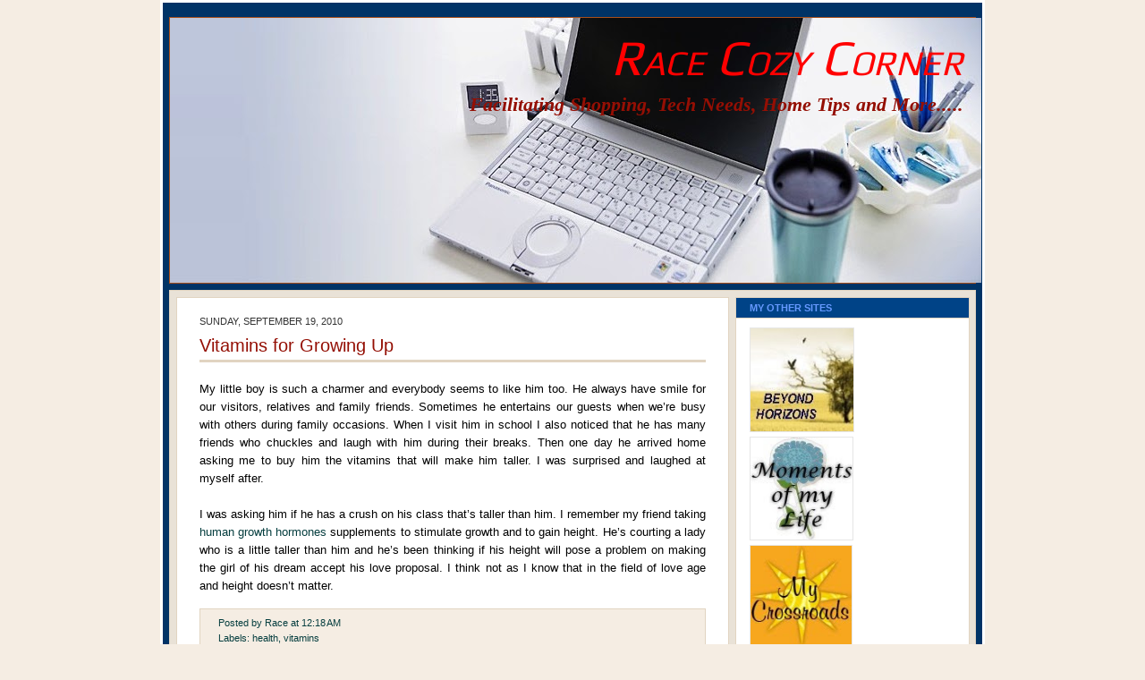

--- FILE ---
content_type: text/html; charset=UTF-8
request_url: http://www.facilityserv.net/2010/09/vitamins-for-growing-up.html
body_size: 35535
content:
<!DOCTYPE html>
<html dir='ltr' xmlns='http://www.w3.org/1999/xhtml' xmlns:b='http://www.google.com/2005/gml/b' xmlns:data='http://www.google.com/2005/gml/data' xmlns:expr='http://www.google.com/2005/gml/expr'>
<head>
<link href='https://www.blogger.com/static/v1/widgets/2944754296-widget_css_bundle.css' rel='stylesheet' type='text/css'/>
<meta content='text/html; charset=UTF-8' http-equiv='Content-Type'/>
<meta content='blogger' name='generator'/>
<link href='http://www.facilityserv.net/favicon.ico' rel='icon' type='image/x-icon'/>
<link href='http://www.facilityserv.net/2010/09/vitamins-for-growing-up.html' rel='canonical'/>
<link rel="alternate" type="application/atom+xml" title="Race Cozy Corner - Atom" href="http://www.facilityserv.net/feeds/posts/default" />
<link rel="alternate" type="application/rss+xml" title="Race Cozy Corner - RSS" href="http://www.facilityserv.net/feeds/posts/default?alt=rss" />
<link rel="service.post" type="application/atom+xml" title="Race Cozy Corner - Atom" href="https://www.blogger.com/feeds/9032606479228515226/posts/default" />

<link rel="alternate" type="application/atom+xml" title="Race Cozy Corner - Atom" href="http://www.facilityserv.net/feeds/3265025995254300113/comments/default" />
<!--Can't find substitution for tag [blog.ieCssRetrofitLinks]-->
<meta content='http://www.facilityserv.net/2010/09/vitamins-for-growing-up.html' property='og:url'/>
<meta content='Vitamins for Growing Up' property='og:title'/>
<meta content='My little boy is such a charmer and everybody seems to like him too.  He always have smile for our visitors, relatives and family friends.  ...' property='og:description'/>
<title>Race Cozy Corner: Vitamins for Growing Up</title>
<style type='text/css'>@font-face{font-family:'Play';font-style:normal;font-weight:400;font-display:swap;src:url(//fonts.gstatic.com/s/play/v21/6aez4K2oVqwIvtg2H70Q13HqPA.woff2)format('woff2');unicode-range:U+0460-052F,U+1C80-1C8A,U+20B4,U+2DE0-2DFF,U+A640-A69F,U+FE2E-FE2F;}@font-face{font-family:'Play';font-style:normal;font-weight:400;font-display:swap;src:url(//fonts.gstatic.com/s/play/v21/6aez4K2oVqwIvtE2H70Q13HqPA.woff2)format('woff2');unicode-range:U+0301,U+0400-045F,U+0490-0491,U+04B0-04B1,U+2116;}@font-face{font-family:'Play';font-style:normal;font-weight:400;font-display:swap;src:url(//fonts.gstatic.com/s/play/v21/6aez4K2oVqwIvtY2H70Q13HqPA.woff2)format('woff2');unicode-range:U+0370-0377,U+037A-037F,U+0384-038A,U+038C,U+038E-03A1,U+03A3-03FF;}@font-face{font-family:'Play';font-style:normal;font-weight:400;font-display:swap;src:url(//fonts.gstatic.com/s/play/v21/6aez4K2oVqwIvto2H70Q13HqPA.woff2)format('woff2');unicode-range:U+0102-0103,U+0110-0111,U+0128-0129,U+0168-0169,U+01A0-01A1,U+01AF-01B0,U+0300-0301,U+0303-0304,U+0308-0309,U+0323,U+0329,U+1EA0-1EF9,U+20AB;}@font-face{font-family:'Play';font-style:normal;font-weight:400;font-display:swap;src:url(//fonts.gstatic.com/s/play/v21/6aez4K2oVqwIvts2H70Q13HqPA.woff2)format('woff2');unicode-range:U+0100-02BA,U+02BD-02C5,U+02C7-02CC,U+02CE-02D7,U+02DD-02FF,U+0304,U+0308,U+0329,U+1D00-1DBF,U+1E00-1E9F,U+1EF2-1EFF,U+2020,U+20A0-20AB,U+20AD-20C0,U+2113,U+2C60-2C7F,U+A720-A7FF;}@font-face{font-family:'Play';font-style:normal;font-weight:400;font-display:swap;src:url(//fonts.gstatic.com/s/play/v21/6aez4K2oVqwIvtU2H70Q13E.woff2)format('woff2');unicode-range:U+0000-00FF,U+0131,U+0152-0153,U+02BB-02BC,U+02C6,U+02DA,U+02DC,U+0304,U+0308,U+0329,U+2000-206F,U+20AC,U+2122,U+2191,U+2193,U+2212,U+2215,U+FEFF,U+FFFD;}</style>
<style id='page-skin-1' type='text/css'><!--
/* ************ START OF CSS STYLING ************ */
/* -----------------------------------------------------------------------
Blogger Template Design: Blogger Theme
Design by: Ourblogtemplates.com
Terms of Use: Free template with credit linked to Ourblogtemplates.com
----------------------------------------------------------------------- */
/* Variable definitions
========================
<Variable name="bodybgColor" description="Body Background Color"
type="color" default="#FFBBE8">
<Variable name="blogframeColor" description="Blog Background Color"
type="color" default="#800040">
<Variable name="blogBorderColor" description="Blog Border Color"
type="color" default="#800040">
<Variable name="headerbgColor" description="Header Background Color"
type="color" default="#ffffff">
<Variable name="headerBorderColor" description="Header Border Color"
type="color" default="#800040">
<Variable name="blogTitleColor" description="Blog Title Color"
type="color" default="#800040">
<Variable name="blogDescriptionColor" description="Blog Description Color"
type="color" default="#800040">
<Variable name="linkbarbgColor" description="Linkbar Background Color"
type="color" default="#C94093">
<Variable name="linkbarmainBorderColor" description="Linkbar Main Border Color"
type="color" default="#C94093">
<Variable name="linkbarBorderColor" description="Linkbar Border Color"
type="color" default="#9D1961">
<Variable name="linkbarTextColor" description="Linkbar Text Color"
type="color" default="#ffffff">
<Variable name="linkbarHoverBgColor" description="Linkbar Hover Background Color"
type="color" default="#ffffff">
<Variable name="linkbarHoverTextColor" description="Linkbar Hover Text Color"
type="color" default="#9D1961">
<Variable name="middlebarbgColor" description="Middlebar Background Color"
type="color" default="#ffffff">
<Variable name="contentbgColor" description="Content Background Color"
type="color" default="#ffffff">
<Variable name="contentBorderColor" description="Content Border Color"
type="color" default="#9D1961">
<Variable name="postbgColor" description="Post Background Color"
type="color" default="#ffffff">
<Variable name="postBorderColor" description="Post Border Color"
type="color" default="#ffffff">
<Variable name="postTitleColor" description="Post Title Color"
type="color" default="#000000">
<Variable name="posttitlebgColor" description="Post Title Background Color"
type="color" default="#000000">
<Variable name="posttitleBorderColor" description="Post Title Border Color"
type="color" default="#000000">
<Variable name="dateHeaderColor" description="Date Header Color"
type="color" default="#000000">
<Variable name="textColor" description="Text Color"
type="color" default="#191919">
<Variable name="mainLinkColor" description="Main Link Color"
type="color" default="#333333">
<Variable name="mainHoverLinkColor" description="Main Hover Link Color"
type="color" default="#9D1961">
<Variable name="mainVisitedLinkColor" description="Main Visited Link Color"
type="color" default="#9D1961">
<Variable name="blockquotebgColor" description="Blockquote Background Color"
type="color" default="#191919">
<Variable name="blockquoteBorderColor" description="Blockquote Border Color"
type="color" default="#191919">
<Variable name="blockQuoteColor" description="Blockquote Color"
type="color" default="#191919">
<Variable name="codeTextColor" description="Code Text Color"
type="color" default="#660000">
<Variable name="imagebgColor" description="Photo Background Color"
type="color" default="#f5f5f5">
<Variable name="imageBorderColor" description="Photo Border Color"
type="color" default="#f5f5f5">
<Variable name="postfooterBgColor" description="Postfooter Background Color"
type="color" default="#b8659C">
<Variable name="postfooterBorderColor" description="Postfooter Border Color"
type="color" default="#b8659C">
<Variable name="postfooterTextColor" description="Postfooter Text Color"
type="color" default="#b8659C">
<Variable name="postfooterLinkColor" description="Postfooter Link Color"
type="color" default="#b8659C">
<Variable name="commentTabLinkColor" description="Comment Tab Link Color"
type="color" default="#b8659C">
<Variable name="feedlinksColor" description="Feed Links Color"
type="color" default="#9D1961">
<Variable name="sidebar1bgColor" description="Sidebar1 Background Color"
type="color" default="#FFBBE8">
<Variable name="sidebar1BorderColor" description="Sidebar1 Border Color"
type="color" default="#C94093">
<Variable name="sidebar1HeaderBgColor" description="Sidebar1 Header Background Color"
type="color" default="#ffffff">
<Variable name="sidebar1HeaderBorderColor" description="Sidebar1 Header Border Color"
type="color" default="#C94093">
<Variable name="sidebar1HeaderColor" description="Sidebar1 Header Color"
type="color" default="#000000">
<Variable name="sidebar1TextColor" description="Sidebar1 Text Color"
type="color" default="#9D1961">
<Variable name="sidebar1LinkColor" description="Sidebar1 Link Color"
type="color" default="#9D1961">
<Variable name="sidebar1HoverLinkColor" description="Sidebar1 Hover Link Color"
type="color" default="#000000">
<Variable name="sidebar1VisitedLinkColor" description="Sidebar1 Visited Link Color"
type="color" default="#000000">
<Variable name="sidebarListLineColor" description="Sidebar List Line Color"
type="color" default="#000000">
<Variable name="profileBorderColor" description="Profile Border Color"
type="color" default="#000000">
<Variable name="lowerbarbgColor" description="Lowerbar Background Color"
type="color" default="#ffffff">
<Variable name="lowerbarBorderColor" description="Lowerbar Border Color"
type="color" default="#C94093">
<Variable name="lowerbarHeaderColor" description="Lowerbar Header Color"
type="color" default="#000000">
<Variable name="lowerbarTitleBgColor" description="Lowerbar Header Background Color"
type="color" default="#C94093">
<Variable name="lowerbarTitleBorderColor" description="Lowerbar Header Border Color"
type="color" default="#C94093">
<Variable name="lowerbarTextColor" description="Lowerbar Text Color"
type="color" default="#9D1961">
<Variable name="lowerbarLinkColor" description="Lowerbar Link Color"
type="color" default="#9D1961">
<Variable name="lowerbarHoverLinkColor" description="Lowerbar Hover Link Color"
type="color" default="#000000">
<Variable name="lowerbarVisitedLinkColor" description="Lowerbar Visited Link Color"
type="color" default="#000000">
<Variable name="lowerbarListLineColor" description="Lowerbar List Line Color"
type="color" default="#000000">
<Variable name="commentbgColor" description="Comment Background Color"
type="color" default="#9D1961">
<Variable name="commentBorderColor" description="Comment Border Color"
type="color" default="#C94093">
<Variable name="commentboxBgColor" description="Comment Box Background Color"
type="color" default="#9D1961">
<Variable name="commentboxBorderColor" description="Comment Box Border Color"
type="color" default="#C94093">
<Variable name="commentTitleColor" description="Comment Header Color"
type="color" default="#000000">
<Variable name="commentauthorBgColor" description="Comment Author Background Color"
type="color" default="#9D1961">
<Variable name="commentauthorColor" description="Comment Author Color"
type="color" default="#9D1961">
<Variable name="commentTimeStampColor" description="Comment Timestamp Color"
type="color" default="#C94093">
<Variable name="commentTextColor" description="Comment Text Color"
type="color" default="#4c4c4c">
<Variable name="footerbgColor" description="Footer Background Color"
type="color" default="#ffffff">
<Variable name="footerBorderColor" description="Footer Border Color"
type="color" default="#000000">
<Variable name="footerHeaderColor" description="Footer Header Color"
type="color" default="#000000">
<Variable name="footerTextColor" description="Footer Text Color"
type="color" default="#C94093">
<Variable name="footerLinkColor" description="Footer Link Color"
type="color" default="#C94093">
<Variable name="footerHoverLinkColor" description="Footer Hover Link Color"
type="color" default="#C94093">
<Variable name="footerVisitedLinkColor" description="Footer Visited Link Color"
type="color" default="#C94093">
<Variable name="blogTitleFont" description="Blog Title Font"
type="font"
default="normal bold 273% Georgia, Times, serif"
>
<Variable name="blogDescriptionFont" description="Blog Description Font"
type="font"
default="normal normal 104% georgia,helvetica,verdana,Georgia, serif"
>
<Variable name="linkbarTextFont" description="Linkbar Text Font"
type="font"
default="normal normal 77% Verdana, sans-serif"
>
<Variable name="postTitleFont" description="Post Title Font"
type="font"
default="normal bold 180% Georgia, Times, serif"
>
<Variable name="dateHeaderFont" description="Date Header Font"
type="font"
default="normal bold 117% Arial, sans-serif"
>
<Variable name="textFont" description="Text Font"
type="font"
default="normal normal 90% Arial, sans-serif"
>
<Variable name="quoteFont" description="Blog Quote Font"
type="font"
default="normal normal 92% helvetica,tahoma,verdana,arial,times,Sans-serif"
>
<Variable name="sidebarHeaderFont" description="Sidebar Title Font"
type="font"
default="normal bold 117% Arial, sans-serif"
>
<Variable name="sidebarTextFont" description="Sidebar Text Font"
type="font"
default="normal normal 78% Arial, Verdana, sans-serif"
>
<Variable name="postfooterTextFont" description="Post-Footer Text Font"
type="font"
default="normal normal 93% Arial, sans-serif"
>
<Variable name="commentTitleFont" description="Comment Title Font"
type="font"
default="normal bold 120% Arial, sans-serif"
>
<Variable name="commentTextFont" description="Comment Text Font"
type="font"
default="normal normal 95% Arial, sans-serif"
>
<Variable name="footerHeaderFont" description="Footer Header Font"
type="font"
default="normal bold 131% Trebuchet, Trebuchet MS, Arial, sans-serif"
>
<Variable name="footerTextFont" description="Footer Text Font"
type="font"
default="normal normal 76% Trebuchet, Trebuchet MS, Arial, sans-serif"
>
*/
/* -----   GLOBAL   ----- Blogger template design by Ourblogtemplates.com */
* {margin:0; padding:0;}
body {
margin: 0px 0px 0px 0px;
padding: 0px 0px 0px 0px;
text-align: center;
color: #000000;
background: #F5EDE3 url() repeat top right;
/* background-attachment: fixed; */
font-family: arial,verdana,helvetica,tahoma,Sans-serif;
font-size: 100%;
width: 100%;
}
#outer-wrapper {
margin: 0 auto;   /* auto - to make the template lay in the screen center */
padding: 0px 0px 0px 0px;
margin-top: 0px;
margin-bottom: 15px;
position: relative;
width: 100%;
text-align: center;
}
#blog-wrapper {
margin: 0 auto;   /* auto - to make the template lay in the screen center */
padding: 7px;
margin-top: 0px;
margin-bottom: 15px;
text-align: center;
position: relative;
width: 902px;
background: #003366;
border: 3px solid #ffffff;
}
#spacer {clear: both; margin: 0; padding: 0;}
/* global link attributes */
a {color: #063e3f; text-decoration: none;}
a:hover {color: #004387; text-decoration: none;}
a:visited {color: #0c0cb4; text-decoration: none;}
/* Blogger Navigation Bar */
#Navbar1 {
margin: 0;
padding: 0;
visibility: hidden;
display: none;
}
/* -----   TOP ADS   ----- Blogger template design by Ourblogtemplates.com */
#topads-wrapper {
margin: 0;
padding: 0;
position: relative;
text-align: center;
width: 100%;
}
#topads {margin: 0; padding: 0;}
#topads .widget {margin: 0; padding: 5px 0;}
/* -----   HEADER   ----- Blogger template design by Ourblogtemplates.com */
#header-wrapper {
margin: 7px 0px 7px 0px;
padding: 0px 0px 0px 0px;
width: 900px;
background: #ffffff;
border: 1px solid #a9501b;
}
#header {
margin: 0px 0px 0px 0px;
padding: 0px 0px 0px 0px;
text-align: right;
}
#header h1 {
color: #ff0000;
font: italic normal 350% Play;
font-variant: small-caps;
margin: 0px 0px 0px 0px;
padding: 12px 20px 0px 20px;
}
#header h1 a {
text-decoration: none;
color: #ff0000;
}
#header h1 a:hover {
text-decoration: none;
color: #940f04;
}
#header .description {
color: #940f04;
font: italic bold 140% 'Times New Roman', Times, FreeSerif, serif;;
margin: 0px 0px 0px 0px;
padding: 8px 20px 25px 20px;
}
#header h1 p, #header .description p {margin:0;padding:0}
#header a img {
margin: 0px 0px 0px 0px;
padding: 0px 0px 0px 0px;
border: 0;
}
/* -----   LINKBAR   ----- Blogger template design by Ourblogtemplates.com */
#linkbar-wrapper {
margin: 0px 0px 0px 0px;
padding: 0px 0px 0px 0px;
width: 900px;
position: relative;
background: #003366;
border: 1px solid #003366;
}
#linkbar .widget {
margin: 0px 0px 0px 0px;
padding: 4px 0px 7px 0px;
text-align: left;
}
#linkbar ul {
margin: 0px 0px 0px 0px;
padding: 0px 0px 0px 0px;
list-style-type:none;
}
#linkbar li {
display: inline;
margin: 0px 0px 0px 0px;
padding: 0px 0px 0px 0px;
}
#linkbar h2 {
margin: 0px 0px 0px 0px;
padding: 0px 0px 0px 0px;
display: none;
visibility: hidden;
}
#linkbar a {
clear: both;
margin: 0px -4px 0px 0px;
padding: 7px 10px 7px 10px;
width:100%;
text-decoration:none;
font: normal bold 65% Trebuchet, Trebuchet MS, Arial, sans-serif;
color: #6699FF;
text-transform: uppercase;
border-right: 1px solid #004387;
border-left: 0px solid #004387;
}
#linkbar a:hover {
color: #C3D9FF;
background: #004387;
}
/* -----   MIDDLE ADS   ----- Blogger template design by Ourblogtemplates.com */
#middleads-wrapper {
margin: 0px 0px 0px 0px;
padding: 0px 0px 0px 0px;
width: 902px;
position: relative;
text-align: center;
}
#middleads, #middleads2 {
margin: 0px 0px 0px 0px;
padding: 0px 0px 0px 0px;
/* background: #F5EDE3;
border-top: 1px solid #E1D4C1;
border-left: 1px solid #E1D4C1;
border-right: 1px solid #E1D4C1; */
}
#middleads .widget, #middleads2 .widget {
margin: 0;
padding: 10px 0;
}
/* -----   MAIN   ----- Blogger template design by Ourblogtemplates.com */
#content-wrapper {
width: 900px;
margin: 0px 0px 0px 0px;
padding: 0px 0px 0px 0px;
position: relative;
text-align: left;
background: #e9e2d7;
border: 1px solid #E1D4C1;
word-wrap: break-word; /* fix for long text breaking sidebar float in IE */
overflow: hidden; /* fix for long non-text content breaking IE sidebar float */
}
#main-wrapper {
float: left;
width: 632px;
margin: 0px 0px 0px 0px;
padding: 0px 0px 0px 0px;
word-wrap: break-word; /* fix for long text breaking sidebar float in IE */
overflow: hidden; /* fix for long non-text content breaking IE sidebar float */
}
#main {
width: 616px;
margin: 7px;
padding: 20px 0 0 0;
color: #000000;
font: normal normal 81% Trebuchet, Trebuchet MS, Arial, sans-serif;
background: #ffffff;
border: 1px solid #E1D4C1;
}
#main .widget {
margin: 0px 0px 0px 0px;
padding: 0px 25px 20px 25px;
}
.post {
margin: 0px 0px 0px 0px;
padding: 0px 0px 0px 0px;
line-height: 1.6em;
text-align: justify;
}
.post h3 {
margin: 0px 0px 20px 0px;
padding: 0px 0px 2px 0px;
color: #940f04;
font: normal normal 155% Trebuchet, Trebuchet MS, Arial, sans-serif;
text-decoration: none;
text-align: left;
line-height: 1.4em;
/* text-transform: uppercase; */
border-bottom: 3px solid #E1D4C1;
}
.post h3 a, .post h3 a:visited {
color: #940f04;
text-decoration: none;
}
.post h3 a:hover {
color: #063e3f;
text-decoration: none;
}
.post-header-line-1 {
}
h2.date-header {
margin: 0px 0px 0px 0px;
padding: 0px 0px 7px 0px;
text-align: left;
color: #333333;
font: normal normal 85% Trebuchet, Trebuchet MS, Arial, sans-serif;
text-decoration: none;
text-transform: uppercase;
}
.date-header span {
margin: 0px 0px 0px 0px;
padding: 0px 0px 0px 0px;
}
.post-body p {
/* Fix bug in IE5/Win with italics in posts */
margin: 0px 0px 0px 0px;
padding: 1px 0px 1px 0px;
display: inline; /* to fix floating-ads wrapping problem in IE */
height: 1%;
overflow: visible;
}
.post-body p a, .post-body p a:visited {
color: #063e3f;
text-decoration: none;
}
.post-body a:hover {
text-decoration: none;
color: #004387;
}
.post ul {
margin: 0px 0px 0px 0px;
padding: 12px 0px 12px 30px;
list-style-type: disc;
line-height: 1.6em;
font-size: 95%;
}
.post ol {
margin: 0px 0px 0px 0px;
padding: 12px 0px 12px 30px;
line-height: 1.6em;
font-size: 95%;
}
.post li {
margin: 0px 0px 0px 0px;
padding: 0px 0px 8px 0px;
}
a img {
margin: 5px 5px 5px 5px;
padding: 0px 0px 0px 0px;
}
.post img {
margin: 0px;
padding: 5px;
background: #ffffff;
border: 1px solid #F5EDE3;
}
/* -----   POST-FOOTER   ----- Blogger template design by Ourblogtemplates.com */
.post-footer {
display: block;
margin: 15px 0px 25px 0px;
padding: 7px 20px 7px 20px;
text-align: left;
font: normal normal 83% Arial, sans-serif;
color: #063E3F;
font-weight: normal;
line-height: 1.6em;
text-decoration: none;
background: #F5EDE3;
border: 1px solid #E1D4C1;
}
.post-footer-line {
margin: 0px 0px 0px 0px;
padding: 0px 0px 0px 0px;
}
.post-footer-line-1, .post-footer-line-2, .post-footer-line-3 {
margin: 0px 0px 0px 0px;
padding: 0px 0px 0px 0px;
}
.post-footer a {
color: #063E3F;
text-decoration: none;
}
.post-footer a:hover {
color: #004387;
text-decoration: underline;
}
.post-footer .post-comment-link a {
margin: 0px 0px 0px 0px;
padding: 0px 0px 0px 0px;
color: #063E3F;
font-weight: normal;
text-decoration: none;
}
.post-footer .post-comment-link a:hover {
color: #004387;
text-decoration: underline;
}
.post-footer .post-icons {
margin: 0px 0px 0px 0px;
padding: 0px 0px 0px 0px;
}
.post-footer img {
margin: 0px 0px 0px 0px;
padding: 0px 0px 5px 0px;
background: #F5EDE3;
}
#blog-pager {
margin: 0px 0px 0px 0px;
padding: 20px 0px 0px 0px;
text-align: center;
font: normal normal 83% Arial, sans-serif;
color: #004387;
}
#blog-pager a {color: #004387}
#blog-pager a:hover {color: #004387}
#blog-pager-newer-link {
float: left;
margin: 0px 0px 0px 0px;
padding: 0px 0px 0px 0px;
}
#blog-pager-older-link {
float: right;
margin: 0px 0px 0px 0px;
padding: 0px 0px 0px 0px;
}
.feed-links {
margin: 10px 0px 0px 0px;
padding: 0px 0px 0px 0px;
clear: both;
text-align: left;
font: normal normal 83% Arial, sans-serif;
color: #004387;
}
.feed-links a, .feed-links a:visited {color: #004387}
.feed-links a:hover {color: #004387}
/* -----   BLOCKQUOTE   ----- */
blockquote {
margin: 10px 20px 10px 20px;
padding: 10px 20px 10px 20px;
font: italic normal 105% Georgia, Times, serif;
line-height: 1.6em;
color: #999999;
background: #fffcfc;
border: 2px solid #F5EDE3;
}
/* -----   CODE   ----- */
code {
color: #808080;
font-size: 110%;
}
/* -----   SIDEBAR   ----- Blogger template design by Ourblogtemplates.com */
#side-wrapper1, #side-wrapper2 {
width: 268px;
float: left;
margin: 0px 0px 0px 0px;
padding: 0px 0px 0px 0px;
word-wrap: break-word; /* fix for long text breaking sidebar float in IE */
overflow: hidden; /* fix for long non-text content breaking IE sidebar float */
}
.sidebar {
margin: 0px 0px 0px 0px;
padding: 0px 0px 0px 0px;
text-align: left;
font: normal normal 74% Arial, sans-serif;
}
#sidebar1 {
width: 260px;
margin: 7px 7px 7px 0px;
padding: 0px 0px 0px 0px;
color: #808080;
background: #ffffff;
border: 1px solid #E1D4C1;
border-bottom: 0;
line-height: 1.6em;
}
#sidebar2 {
width: 230px;
margin: 0px 0px 0px 0px;
padding: 0px 0px 0px 0px;
color: #808080;
background: #ffffff;
border-left: 1px solid #E1D4C1;
line-height: 1.6em;
}
#sidebar1 .widget, #sidebar2 .widget {
margin: 0px 0px 0px 0px;
padding: 15px 15px 20px 15px;
border-bottom: 1px solid #E1D4C1;
}
/* sidebar heading ----- Blogger template design by Ourblogtemplates.com */
#sidebar1 h2, #sidebar2 h2 {
margin: -15px -15px 10px -15px;
padding: 5px 15px 5px 15px;
text-align: left;
color: #6699FF;
font: normal bold 91% Arial, sans-serif;
text-transform: uppercase;
text-decoration: none;
background: #004387;
border-bottom: 1px solid #E1D4C1;
}
.sidebar ul, #BlogArchive1 ul {
margin: 0px 0px 0px 0px;
padding: 0px 0px 0px 0px;
}
.sidebar li, #BlogArchive1 li {
margin: 0px 0px 6px 15px;
padding: 0px 0px 6px 0px;
line-height: 1.4em;
list-style-type: square;
border-bottom: 1px solid #e6e6e6;
}
#sidebar1 a, #sidebar2 a {
color: #004387;
text-decoration: none;
}
#sidebar1 a:hover, #sidebar2 a:hover {
text-decoration: none;
color: #808080;
}
#sidebar1 a:visited, #sidebar2 a:visited {
text-decoration: none;
color: #004387;
}
.sidebar a img {
margin: 0px 0px 0px 0px;
padding: 0px 0px 0px 0px;
border: 1px solid #e6e6e6;
}
/* -----   PROFILE   ----- Blogger template design by Ourblogtemplates.com */
.profile-img {
margin: 7px;
padding: 0px;
border: 1px solid #e6e6e6;
}
.profile-textblock {
margin: 0px 0px 0px 0px;
padding: 3px 0px 3px 0px;
clear: both;
line-height: 1.6em;
/* border-top: 1px solid #e6e6e6;
border-bottom: 1px solid #e6e6e6; */
}
.profile-datablock {
margin: 2px 0px 5px 0px;
padding: 0px 0px 0px 0px;
}
.profile-data {
margin: 0px 0px 0px 0px;
padding: 0px 0px 0px 0px;
font-weight: normal;
font-style: italic;
}
.profile-link {
margin: 0px 0px 0px 0px;
padding: 0px 0px 0px 0px;
}
/* -----   COMMENT   ----- Blogger template design by Ourblogtemplates.com */
#comments {
margin: 0px 0px 0px 0px;
padding: 0px 0px 20px 0px;
text-align: left;
color: #808080;
font: normal normal 101% Arial, sans-serif;
}
.comments-singleblock {
margin: 10px 0px 10px 0px;
padding: 15px;
background: #ffffff;
border: 1px solid #E1D4C1;
}
/* comment-header */
#comments h4 {
margin: 15px 0px 0px 0px;
padding: 0px 0px 5px 0px;
color: #FF7700;
font: normal bold 124% Times, serif;
text-transform: uppercase;
}
.deleted-comment {
font-style:italic;
color:gray;
margin: 5px 0px 5px 0px;
}
.comment-author {
margin: -15px -15px 0px -15px;
padding: 5px 15px 5px 15px;
color: #004387;
font-weight: bold;
background: #F5EDE3;
border-bottom: 1px solid #E1D4C1;
}
.comment-author a {color: #004387; text-decoration: none;}
.comment-author a:hover {color: #b3b3b3; text-decoration: underline;}
.comment-author a:visited {color: #004387; text-decoration: none;}
.comment-body {margin: 0; padding: 10px 0px 0px 30px;}
.comment-body p {margin: 0; padding: 0; line-height: 1.6em;}
.comment-footer, .comment-footer a {margin: 0px 0px 0px 0px; padding: 4px 0px 0px 0px;}
.comment-timestamp {
margin: 0px 0px 0px 0px;
padding: 0px 0px 0px 0px;
color: #b3b3b3;
}
.comment-timestamp a {
color: #b3b3b3;
text-decoration: none;
}
.comment-timestamp a:hover {color: #004387; text-decoration: underline;}
#comments ul {margin: 0; padding: 0; list-style-type: none;}
#comments li {margin: 0; padding: 0;}
a.comment-link {
/* ie5.0/win doesn't apply padding to inline elements,
so we hide these two declarations from it */
padding: 0px 0px 0px 0px;
}
html>body a.comment-link {
/* respecified, for ie5/mac's benefit */
padding-left: 0px;
}
#backlinks-container {margin-top: 30px}
/* -----   LOWER SECTION   ----- Blogger template design by Ourblogtemplates.com */
#lower-wrapper {
margin: 7px 0px 7px 0px;
padding: 0px 0px 0px 0px;
width: 900px;
font: normal normal 74% Arial, sans-serif;
color: #826c55;
background: #e5dDd3;
border: 1px solid #E1D4C1;
}
#lowerbar-wrapper {
float: left;
margin: 0px 0px 0px 0px;
padding: 0px 0px 20px 0px;
width: 33%;
text-align: left;
line-height: 1.8em;
word-wrap: break-word; /* fix for long text breaking sidebar float in IE */
overflow: hidden; /* fix for long non-text content breaking IE sidebar float */
}
#lowerads-wrapper {
float: left;
margin: 0px 0px 0px 0px;
padding: 0px 0px 0px 0px;
width: 100%;
text-align: center;
word-wrap: break-word; /* fix for long text breaking sidebar float in IE */
overflow: hidden; /* fix for long non-text content breaking IE sidebar float */
}
.lowerbar {margin: 0; padding: 0;}
.lowerbar .widget {margin: 0; padding: 30px 20px 0px 30px;}
.lowerads {margin: 0; padding: 0;}
.lowerads .widget {margin: 0; padding: 0px 0px 30px 0px;}
.lowerbar h2 {
margin: 0px -15px 10px -15px;
padding: 7px 15px 7px 15px;
color: #826C55;
font: normal bold 91% Arial, sans-serif;
text-align: left;
text-transform: uppercase;
background: #F5EDE3;
border-top: 1px solid #ffffff;
border-bottom: 1px solid #ffffff;
}
.lowerbar ul {
margin: 0px 0px 0px 0px;
padding: 0px 0px 0px 0px;
}
.lowerbar li {
margin: 0px 0px 6px 15px;
padding: 0px 0px 6px 0px;
line-height: 1.4em;
list-style-type: square;
border-bottom: 1px solid #d5cDc3;
}
.lowerbar a {color: #826C55; text-decoration: none;}
.lowerbar a:hover {text-decoration: underline; color: #004387;}
.lowerbar a:visited {text-decoration: none; color: #826C55;}
/* -----   FOOTER   ----- Blogger template design by Ourblogtemplates.com */
#footer-wrapper {
clear: both;
display: inline; /* handles IE margin bug */
float: left;
width: 902px;
margin: 0px 0px 0px 0px;
padding: 0px 0px 0px 0px;
}
#footer {
margin: 0px 0px 0px 0px;
padding: 20px 0px 0px 0px;
text-align: left;
color: #e6e6e6;
font: normal normal 79% Trebuchet, Trebuchet MS, Arial, sans-serif;
line-height: 1.6em;
background: #826C55;
border: 1px solid #E1D4C1;
}
#footer h2 {
margin: 0px 0px 0px 0px;
padding: 0px 0px 5px 0px;
color: #e6e6e6;
font: normal normal 113% Trebuchet, Trebuchet MS, Arial, sans-serif;
}
#footer .widget {
margin: 0px 0px 0px 0px;
padding: 0px 20px 20px 20px;
}
.footer p {margin: 0; padding: 0}
.footer a {
color: #e6e6e6;
text-decoration: none;
}
.footer a:hover {
color: #ffffff;
text-decoration: underline;
}
.footer a:visited {
color: #e6e6e6;
text-decoration: none;
}
/* -----   BOTTOM ADS   ----- Blogger template design by Ourblogtemplates.com */
#bottomads-wrapper {
margin: 0;
padding: 0;
position: relative;
text-align: center;
width: 100%;
}
#bottomads {margin: 0; padding: 10px 0;}
#bottomads .widget {margin: 0; padding: 5px 0;}
/* -----   CREDIT   ----- */
#credit {
margin: 0px 0px 0px 0px;
padding: 2px 0px 0px 0px;
width: 100%;
height: 26px;
clear: both;
font-family: verdana, helvetica;
font-size: 70%;
color: #444444;
font-weight: normal;
background: #777777;
}
#creditleft {
margin: 0px 0px 0px 0px;
padding: 7px 0px 0px 0px;
height: 26px;
position: relative;
float: left;
text-align: left;
display: inline;
width: 71%;
background: #ffffff;
}
#creditright {
margin: -33px 0px 0px 0px;
padding: 7px 0px 0px 0px;
height: 26px;
position: relative;
float: right;
text-align:right;
display: inline;
width: 30%;
background: #ffffff;
}
#creditleft p {
margin: 0;
padding: 0
}
#creditright p {
margin: 0;
padding: 0
}
#creditleft a, .creditleft a:hover, .creditleft a:visited {
color: #444444;
text-decoration: underline;
}
#creditright a, .creditright a:hover, .creditright a:visited {
color: #444444;
text-decoration: underline;
}
/* ************ END OF CSS STYLING ************ */
/** Page structure tweaks for layout editor wireframe */
body#layout #main,
body#layout #sidebar {
padding: 0;
}

--></style>
<link href='https://www.blogger.com/dyn-css/authorization.css?targetBlogID=9032606479228515226&amp;zx=36cb9357-01de-465f-977f-b811c28f68f0' media='none' onload='if(media!=&#39;all&#39;)media=&#39;all&#39;' rel='stylesheet'/><noscript><link href='https://www.blogger.com/dyn-css/authorization.css?targetBlogID=9032606479228515226&amp;zx=36cb9357-01de-465f-977f-b811c28f68f0' rel='stylesheet'/></noscript>
<meta name='google-adsense-platform-account' content='ca-host-pub-1556223355139109'/>
<meta name='google-adsense-platform-domain' content='blogspot.com'/>

<!-- data-ad-client=pub-8466021657723480 -->

</head>
<body>
<div class='navbar section' id='navbar'><div class='widget Navbar' data-version='1' id='Navbar1'><script type="text/javascript">
    function setAttributeOnload(object, attribute, val) {
      if(window.addEventListener) {
        window.addEventListener('load',
          function(){ object[attribute] = val; }, false);
      } else {
        window.attachEvent('onload', function(){ object[attribute] = val; });
      }
    }
  </script>
<div id="navbar-iframe-container"></div>
<script type="text/javascript" src="https://apis.google.com/js/platform.js"></script>
<script type="text/javascript">
      gapi.load("gapi.iframes:gapi.iframes.style.bubble", function() {
        if (gapi.iframes && gapi.iframes.getContext) {
          gapi.iframes.getContext().openChild({
              url: 'https://www.blogger.com/navbar/9032606479228515226?po\x3d3265025995254300113\x26origin\x3dhttp://www.facilityserv.net',
              where: document.getElementById("navbar-iframe-container"),
              id: "navbar-iframe"
          });
        }
      });
    </script><script type="text/javascript">
(function() {
var script = document.createElement('script');
script.type = 'text/javascript';
script.src = '//pagead2.googlesyndication.com/pagead/js/google_top_exp.js';
var head = document.getElementsByTagName('head')[0];
if (head) {
head.appendChild(script);
}})();
</script>
</div></div>
<div id='outer-wrapper'>
<!-- skip links for text browsers -->
<span id='skiplinks' style='display:none;'>
<a href='#main'>skip to main </a> |
<a href='#sidebar'>skip to sidebar</a>
</span>
<div id='topads-wrapper'>
<div class='topads no-items section' id='topads'></div>
</div>
<div style='clear: both;'></div>
<div id='blog-wrapper'>
<div id='linkbar-wrapper'>
<div class='linkbar no-items section' id='linkbar'>
</div>
</div>
<div style='clear: both;'></div>
<div id='header-wrapper'>
<div class='header section' id='header'><div class='widget Header' data-version='1' id='Header1'>
<div id='header-inner' style='background-image: url("https://blogger.googleusercontent.com/img/b/R29vZ2xl/AVvXsEhE3qd_1IOSUWN_4yYa7HnKv2dali8gHw7awuAw1ju_wsJdQyOtDeX2cgruiVZX0EvmdJyVG0WhwwrGblK4ltgBtqUPxLcO8rozJaKhjRgBYyoX-Qf4ByF9Ox_TiExe5ZZVknZa5u7JPsY/s1600/computer-and-office-business-header-6.jpg"); background-repeat: no-repeat; width: 907px; px; height: 296px; px;'>
<div class='titlewrapper' style='background: transparent'>
<h1 class='title' style='background: transparent; border-width: 0px'>
<a href='http://www.facilityserv.net/'>Race Cozy Corner</a>
</h1>
</div>
<div class='descriptionwrapper'>
<p class='description'><span>Facilitating Shopping, Tech Needs, Home Tips and More.....</span></p>
</div>
</div>
</div></div>
</div>
<div style='clear: both;'></div>
<div id='middleads-wrapper'>
<div class='middleads no-items section' id='middleads'></div>
</div>
<div style='clear: both;'></div>
<div id='content-wrapper'>
<div id='main-wrapper'>
<div class='main section' id='main'><div class='widget Blog' data-version='1' id='Blog1'>
<div class='blog-posts'>
<!--Can't find substitution for tag [adStart]-->
<h2 class='date-header'>Sunday, September 19, 2010</h2>
<div class='post'>
<a name='3265025995254300113'></a>
<h3 class='post-title'>
<a href='http://www.facilityserv.net/2010/09/vitamins-for-growing-up.html'>Vitamins for Growing Up</a>
</h3>
<div class='post-header-line-1'>
</div>
<div class='post-body' id='post-3265025995254300113'>
<style>#fullpost{display:inline;}</style>
<p><div style="text-align: justify;">My little boy is such a charmer and everybody seems to like him too.  He always have smile for our visitors, relatives and family friends.  Sometimes he entertains our guests when we&#8217;re busy with others during family occasions. When I visit him in school I also noticed that he has many friends who chuckles and laugh with him during their breaks.  Then one day he arrived home asking me to buy him the vitamins that will make him taller.  I was surprised and laughed at myself after.<br />
<br />
I was asking him if he has a crush on his class that&#8217;s taller than him.  I remember my friend taking <a href="http://www.humangrowthhormone.net/">human growth hormones</a> supplements to stimulate growth and to gain height.  He&#8217;s courting a lady who is a little taller than him and he&#8217;s been thinking if his height will pose a problem on making the girl of his dream accept his love proposal.  I think not as I know that in the field of love age and height doesn&#8217;t matter. </div></p>
<div style='clear: both;'></div>
</div>
<div class='post-footer'>
<div class='post-footer-line post-footer-line-1'>
<span class='post-author'>
Posted by
Race
</span>
<span class='post-timestamp'>
at
<a class='timestamp-link' href='http://www.facilityserv.net/2010/09/vitamins-for-growing-up.html' title='permanent link'>12:18&#8239;AM</a>
</span>
<span class='post-backlinks post-comment-link'>
</span>
<span class='post-comment-link'>
</span>
<span class='post-icons'>
<span class='item-control blog-admin pid-1343160064'>
<a href='https://www.blogger.com/post-edit.g?blogID=9032606479228515226&postID=3265025995254300113&from=pencil' title='Edit Post'>
<img alt='' class='icon-action' src='http://www.blogger.com/img/icon18_edit_allbkg.gif'/>
</a>
</span>
</span>
</div>
<div class='post-footer-line post-footer-line-2'>
<span class='post-labels'>
Labels:
<a href='http://www.facilityserv.net/search/label/health' rel='tag'>health</a>,
<a href='http://www.facilityserv.net/search/label/vitamins' rel='tag'>vitamins</a>
</span>
</div>
<div class='post-footer-line post-footer-line-3'></div>
</div>
</div>
<div class='comments' id='comments'>
<a name='comments'></a>
<h4>
0
comments:
        
</h4>
<dl id='comments-block'>
</dl>
<p class='comment-footer'>
<a href='https://www.blogger.com/comment/fullpage/post/9032606479228515226/3265025995254300113' onclick=''>Post a Comment</a>
</p>
<div id='backlinks-container'>
<div id='Blog1_backlinks-container'>
</div>
</div>
</div>
<!--Can't find substitution for tag [adEnd]-->
</div>
<div class='blog-pager' id='blog-pager'>
<span id='blog-pager-newer-link'>
<a class='blog-pager-newer-link' href='http://www.facilityserv.net/2010/09/iphone-voip.html' id='Blog1_blog-pager-newer-link' title='Newer Post'>Newer Post</a>
</span>
<span id='blog-pager-older-link'>
<a class='blog-pager-older-link' href='http://www.facilityserv.net/2010/09/going-through-adolescence.html' id='Blog1_blog-pager-older-link' title='Older Post'>Older Post</a>
</span>
<a class='home-link' href='http://www.facilityserv.net/'>Home</a>
</div>
<div class='clear'></div>
<div class='post-feeds'>
<div class='feed-links'>
Subscribe to:
<a class='feed-link' href='http://www.facilityserv.net/feeds/3265025995254300113/comments/default' target='_blank' type='application/atom+xml'>Post Comments (Atom)</a>
</div>
</div>
</div></div>
</div>
<div id='side-wrapper1'>
<div class='sidebar section' id='sidebar1'>
<div class='widget HTML' data-version='1' id='HTML3'>
<h2 class='title'>My Other Sites</h2>
<div class='widget-content'>
<a href="http://www.horizonsweb.info/" onblur="try {parent.deselectBloggerImageGracefully();} catch(e) {}"><img id="BLOGGER_PHOTO_ID_5404965712474160194" style="cursor: pointer; width: 115px; height: 115px;" alt="" src="https://blogger.googleusercontent.com/img/b/R29vZ2xl/AVvXsEgJ6W0pTm8iG56wCoUXD_Wi8OZgHi5AmG7AnFmq-ZP3Sovg9ZaxUWInb-K8LX3-bsbrVEW2lbcXI-dN5QPpmf6KNQyGc-9JZMk-OiSJxmH6sfupT7H8MIr7wf_iYh_POgIUQ_7-2JnJbaiI/s400/BHZNwidget.jpg" border="0" /></a>
<a href="http://racelyn.com/" onblur="try {parent.deselectBloggerImageGracefully();} catch(e) {}"><img id="BLOGGER_PHOTO_ID_5404965719699331810" style="cursor: pointer; width: 114px; height: 114px;" alt="" src="https://blogger.googleusercontent.com/img/b/R29vZ2xl/AVvXsEiOxb2WPqUBIhB1ZgJmhUfzCEBsw0I8tqg0n8or3ylY9IQ-9JkWopM2lWHg-KUjz79K4bwGDnbt9uWOsjK-q6-0cpOup6i41APeEKJjx0JfcVH5mPza-fU9mP0LxRaox9iwz8CpCRtGzmaN/s400/moments+widget.jpg" border="0" /></a>
<a href="http://my-crossroad.com/" onblur="try {parent.deselectBloggerImageGracefully();} catch(e) {}"><img id="BLOGGER_PHOTO_ID_5404965716045325362" style="cursor: pointer; width: 113px; height: 113px;" alt="" src="https://blogger.googleusercontent.com/img/b/R29vZ2xl/AVvXsEh6js_A50gYEJiEKXcwTO1SgLn5smZKosx3RP0j7R6a3TGJxFDgphtYkF_OWk2PKGBpNjKdsDYDzNzwUwdq3B72Mgqf-W7QXoJgS78lXQvYi4OgTOh6R11NZFqVU4fG6baOSxXTxegvoUon/s400/MCRwidget.jpg" border="0" /></a>
<a onblur="try {parent.deselectBloggerImageGracefully();} catch(e) {}" href="http://www.edmfun.com/"><img style="float: left; margin: 0pt 10px 10px 0pt; cursor: pointer; width: 113px; height: 113px;" src="https://blogger.googleusercontent.com/img/b/R29vZ2xl/AVvXsEhQrJNoeaHXYg5gDaXZZ5Qyz_Jg4VkWIJQEhkW8dXTDcup9zxzJVHMosJlBXg9eZLS_DPZ5yt475g1qHtyU15OQCK02cO8riEqpVKMsi2RlVgHNdtJCLEH3Z5RqY1O4bcwE18U7eE84csB7/s400/feel+at+home+widget.jpg" alt="" id="BLOGGER_PHOTO_ID_5494082900410063602" border="0" /></a>
</div>
<div class='clear'></div>
</div><div class='widget HTML' data-version='1' id='HTML14'>
<h2 class='title'>My Shopping and Fashion Blog</h2>
<div class='widget-content'>
<a href="http://www.gr8giving.com/">Great Giving</a>
<div class="separator" style="clear: both; text-align: center;"><a style="margin-left: 1em; margin-right: 1em;" href="http://www.gr8giving.com"><img class="alignnone" src="https://blogger.googleusercontent.com/img/b/R29vZ2xl/AVvXsEjvOJqyXLNeBq3jJidC8m2WTaDgLfvNUFGWfPoDHdbQaZJEUlTsbYw__TDKtMCYPbz9pTMEUmhzZZ88yeEbmkhLcET7WEtqkYHX8HLYJurxVvSCGgLndt67a1Kow8J-gcW3Ly-0QAwL3F4/s200/gr8+crop.jpg" alt="" width="200" height="41" border="0" data-original-height="198" data-original-width="940" /></a></div>
</div>
<div class='clear'></div>
</div><div class='widget Text' data-version='1' id='Text3'>
<div class='widget-content'>
<span style="color: rgb(0, 0, 0);">Contact Me at racelyn.abug@yahoo.com</span>
</div>
<div class='clear'></div>
</div><div class='widget HTML' data-version='1' id='HTML11'>
<div class='widget-content'>
<script type="text/javascript"><!--
google_ad_client = "pub-8466021657723480";
google_ad_host = "pub-1556223355139109";
google_ad_host_channel="00000+00302+00012+00035";
/* 200x90, created 8/26/08 */
google_ad_slot = "1046293567";
google_ad_width = 180;
google_ad_height = 90;
//-->
</script>
<script 
src="http://pagead2.googlesyndication.com/pagead/show_ads.js" type="text/javascript">
</script>
</div>
<div class='clear'></div>
</div><div class='widget HTML' data-version='1' id='HTML6'>
<h2 class='title'>Subscribe To My Feed</h2>
<div class='widget-content'>
<p><a href="http://feeds.feedburner.com/WahmsCozyCorner" rel="alternate" type="application/rss+xml"><img alt="" style="vertical-align:middle;border:0" src="http://www.feedburner.com/fb/images/pub/feed-icon32x32.png"/></a>&nbsp;<a href="http://feeds.feedburner.com/WahmsCozyCorner" rel="alternate" type="application/rss+xml">Subscribe in a reader</a></p>
</div>
<div class='clear'></div>
</div><div class='widget HTML' data-version='1' id='HTML5'>
<h2 class='title'>PR Checker</h2>
<div class='widget-content'>
<div style="text-align:center;">
<table cellspacing="1" style="margin:10px auto 40px;width:50px;border:1px solid #DDD;text-align:center;">
<tr><td style="background:#D1FFA4;vertical-align:middle;">
<p style="font-size:11px;font-family:Verdana;margin:0px;padding:2px;color:#666;"><strong>Check Page Rank of your Web site pages instantly:</strong></p>
</td></tr>
<form action="http://www.prchecker.info/check_page_rank.php" method="post" style="margin:0px;padding:0px;">
<tr><td style="border:1px solid #CCC;padding:10px;background:#DDD;">
<input type="hidden" name="action" value="docheck" />
<input type="text" value="http://" name="urlo" maxlength="150" style="width:250px;padding:1px 2px 2px 3px;margin-right:10px;font-size:13px;font-family:Arial;" /> 
<input type="submit" name="submit" value=" Check PR " style="width:80px;font-size:11px;font-family:Arial;padding:1px;" />
</td></tr>
</form>
<tr><td>
<p style="margin:0px;padding:3px 0px 1px 0px;color:#AAA;font-size:9px;font-family:Verdana;">This page rank checking tool is powered by <a href="http://www.prchecker.info/" target="_blank">Page Rank Checker</a> service</p>
</td></tr></table>
</div>
</div>
<div class='clear'></div>
</div><div class='widget HTML' data-version='1' id='HTML8'>
<h2 class='title'>Alexa Rank</h2>
<div class='widget-content'>
<a href="http://www.alexa.com/siteinfo/www.facilityserv.net"><script language="JavaScript" src="http://xslt.alexa.com/site_stats/js/t/b?url=www.facilityserv.net" type="text/javascript"></script></a>
</div>
<div class='clear'></div>
</div><div class='widget HTML' data-version='1' id='HTML15'>
<h2 class='title'>StatCounter</h2>
<div class='widget-content'>
<!-- Statcounter code for Race Cozy Corner http://www.facilityserv.net on Blogger -->
<script type="text/javascript">
//<![CDATA[
var sc_project=11662257; 
var sc_invisible=0; 
var sc_security="10d75085"; 
var scJsHost = (("https:" == document.location.protocol) ? "https://secure." : "http://www.");
document.write("<sc"+"ript type='text/javascript' src='" + scJsHost+ "statcounter.com/counter/counter_xhtml.js'></"+"script>");
//]]>
</script>
<noscript><div class="statcounter"><a title="Web Analytics" href="http://statcounter.com/" class="statcounter"><img class="statcounter" src="//c.statcounter.com/11662257/0/10d75085/0/" alt="Web Analytics" /></a></div></noscript>
<!-- End of Statcounter Code -->
</div>
<div class='clear'></div>
</div><div class='widget HTML' data-version='1' id='HTML2'>
<h2 class='title'>My Readers</h2>
<div class='widget-content'>
<script src="http://pub.mybloglog.com/comm3.php?mblID=2009111622322658&amp;r=widget&amp;is=small&amp;o=3&amp;ro=5&amp;cs=red&amp;ww=220&amp;wc=multiple&amp;l=a"></script>
</div>
<div class='clear'></div>
</div><div class='widget HTML' data-version='1' id='HTML1'>
<h2 class='title'>FEEDJIT Live Traffic Feed</h2>
<div class='widget-content'>
<script src="http://feedjit.com/serve/?bc=FFFFFF&amp;tc=494949&amp;brd1=336699&amp;lnk=494949&amp;hc=336699&amp;ww=160" type="text/javascript"></script><noscript><a href="http://feedjit.com/">Feedjit Live Blog Stats</a></noscript>
</div>
<div class='clear'></div>
</div><div class='widget HTML' data-version='1' id='HTML12'>
<div class='widget-content'>
<script type="text/javascript"><!--
google_ad_client = "pub-8466021657723480";
google_ad_host = "pub-1556223355139109";
/* 120x240, created 8/26/08 */
google_ad_slot = "0295952421";
google_ad_width = 120;
google_ad_height = 240;
//-->
</script>
<script type="text/javascript"
src="http://pagead2.googlesyndication.com/pagead/show_ads.js">
</script>
</div>
<div class='clear'></div>
</div><div class='widget HTML' data-version='1' id='HTML9'>
<div class='widget-content'>
<a href="http://www.prchecker.info/" target="_blank">
<img src="http://pr.prchecker.info/getpr.php?codex=aHR0cDovL3d3dy5mYWNpbGl0eXNlcnYubmV0&amp;tag=1" alt="Free PageRank Checker" border="0" /></a>
</div>
<div class='clear'></div>
</div><div class='widget Label' data-version='1' id='Label1'>
<h2>Labels</h2>
<div class='widget-content'>
<ul>
<li>
<a dir='ltr' href='http://www.facilityserv.net/search/label/ac%20repair'>
ac repair
</a>
<span dir='ltr'>(1)</span>
</li>
<li>
<a dir='ltr' href='http://www.facilityserv.net/search/label/accessories'>
accessories
</a>
<span dir='ltr'>(29)</span>
</li>
<li>
<a dir='ltr' href='http://www.facilityserv.net/search/label/acne'>
acne
</a>
<span dir='ltr'>(1)</span>
</li>
<li>
<a dir='ltr' href='http://www.facilityserv.net/search/label/adolescence'>
adolescence
</a>
<span dir='ltr'>(2)</span>
</li>
<li>
<a dir='ltr' href='http://www.facilityserv.net/search/label/advertisement'>
advertisement
</a>
<span dir='ltr'>(3)</span>
</li>
<li>
<a dir='ltr' href='http://www.facilityserv.net/search/label/advertising'>
advertising
</a>
<span dir='ltr'>(2)</span>
</li>
<li>
<a dir='ltr' href='http://www.facilityserv.net/search/label/aeronautical'>
aeronautical
</a>
<span dir='ltr'>(1)</span>
</li>
<li>
<a dir='ltr' href='http://www.facilityserv.net/search/label/aerospace%20supplies'>
aerospace supplies
</a>
<span dir='ltr'>(1)</span>
</li>
<li>
<a dir='ltr' href='http://www.facilityserv.net/search/label/allowances'>
allowances
</a>
<span dir='ltr'>(1)</span>
</li>
<li>
<a dir='ltr' href='http://www.facilityserv.net/search/label/aluminum'>
aluminum
</a>
<span dir='ltr'>(1)</span>
</li>
<li>
<a dir='ltr' href='http://www.facilityserv.net/search/label/alumni'>
alumni
</a>
<span dir='ltr'>(2)</span>
</li>
<li>
<a dir='ltr' href='http://www.facilityserv.net/search/label/amusement%20park'>
amusement park
</a>
<span dir='ltr'>(8)</span>
</li>
<li>
<a dir='ltr' href='http://www.facilityserv.net/search/label/animals'>
animals
</a>
<span dir='ltr'>(1)</span>
</li>
<li>
<a dir='ltr' href='http://www.facilityserv.net/search/label/anniversary'>
anniversary
</a>
<span dir='ltr'>(3)</span>
</li>
<li>
<a dir='ltr' href='http://www.facilityserv.net/search/label/apparels'>
apparels
</a>
<span dir='ltr'>(2)</span>
</li>
<li>
<a dir='ltr' href='http://www.facilityserv.net/search/label/appliances'>
appliances
</a>
<span dir='ltr'>(5)</span>
</li>
<li>
<a dir='ltr' href='http://www.facilityserv.net/search/label/arc%20flash%20analysis'>
arc flash analysis
</a>
<span dir='ltr'>(1)</span>
</li>
<li>
<a dir='ltr' href='http://www.facilityserv.net/search/label/arcade'>
arcade
</a>
<span dir='ltr'>(4)</span>
</li>
<li>
<a dir='ltr' href='http://www.facilityserv.net/search/label/archaeology'>
archaeology
</a>
<span dir='ltr'>(1)</span>
</li>
<li>
<a dir='ltr' href='http://www.facilityserv.net/search/label/architecture'>
architecture
</a>
<span dir='ltr'>(1)</span>
</li>
<li>
<a dir='ltr' href='http://www.facilityserv.net/search/label/art'>
art
</a>
<span dir='ltr'>(2)</span>
</li>
<li>
<a dir='ltr' href='http://www.facilityserv.net/search/label/arts'>
arts
</a>
<span dir='ltr'>(5)</span>
</li>
<li>
<a dir='ltr' href='http://www.facilityserv.net/search/label/arts%20and%20humanities'>
arts and humanities
</a>
<span dir='ltr'>(1)</span>
</li>
<li>
<a dir='ltr' href='http://www.facilityserv.net/search/label/assembly'>
assembly
</a>
<span dir='ltr'>(1)</span>
</li>
<li>
<a dir='ltr' href='http://www.facilityserv.net/search/label/audio'>
audio
</a>
<span dir='ltr'>(2)</span>
</li>
<li>
<a dir='ltr' href='http://www.facilityserv.net/search/label/audiobooks'>
audiobooks
</a>
<span dir='ltr'>(1)</span>
</li>
<li>
<a dir='ltr' href='http://www.facilityserv.net/search/label/auto%20insurance'>
auto insurance
</a>
<span dir='ltr'>(1)</span>
</li>
<li>
<a dir='ltr' href='http://www.facilityserv.net/search/label/auto%20parts'>
auto parts
</a>
<span dir='ltr'>(1)</span>
</li>
<li>
<a dir='ltr' href='http://www.facilityserv.net/search/label/autos'>
autos
</a>
<span dir='ltr'>(34)</span>
</li>
<li>
<a dir='ltr' href='http://www.facilityserv.net/search/label/babies'>
babies
</a>
<span dir='ltr'>(5)</span>
</li>
<li>
<a dir='ltr' href='http://www.facilityserv.net/search/label/baby%20gears'>
baby gears
</a>
<span dir='ltr'>(1)</span>
</li>
<li>
<a dir='ltr' href='http://www.facilityserv.net/search/label/baby%20safety'>
baby safety
</a>
<span dir='ltr'>(1)</span>
</li>
<li>
<a dir='ltr' href='http://www.facilityserv.net/search/label/baby%20shoes'>
baby shoes
</a>
<span dir='ltr'>(1)</span>
</li>
<li>
<a dir='ltr' href='http://www.facilityserv.net/search/label/baby%20strollers'>
baby strollers
</a>
<span dir='ltr'>(1)</span>
</li>
<li>
<a dir='ltr' href='http://www.facilityserv.net/search/label/baby%20things'>
baby things
</a>
<span dir='ltr'>(6)</span>
</li>
<li>
<a dir='ltr' href='http://www.facilityserv.net/search/label/bags'>
bags
</a>
<span dir='ltr'>(9)</span>
</li>
<li>
<a dir='ltr' href='http://www.facilityserv.net/search/label/baptism'>
baptism
</a>
<span dir='ltr'>(1)</span>
</li>
<li>
<a dir='ltr' href='http://www.facilityserv.net/search/label/bargains'>
bargains
</a>
<span dir='ltr'>(1)</span>
</li>
<li>
<a dir='ltr' href='http://www.facilityserv.net/search/label/bathroom%20accessories'>
bathroom accessories
</a>
<span dir='ltr'>(2)</span>
</li>
<li>
<a dir='ltr' href='http://www.facilityserv.net/search/label/beach%20resort'>
beach resort
</a>
<span dir='ltr'>(1)</span>
</li>
<li>
<a dir='ltr' href='http://www.facilityserv.net/search/label/beauty'>
beauty
</a>
<span dir='ltr'>(2)</span>
</li>
<li>
<a dir='ltr' href='http://www.facilityserv.net/search/label/beverages'>
beverages
</a>
<span dir='ltr'>(1)</span>
</li>
<li>
<a dir='ltr' href='http://www.facilityserv.net/search/label/biking'>
biking
</a>
<span dir='ltr'>(1)</span>
</li>
<li>
<a dir='ltr' href='http://www.facilityserv.net/search/label/birthday'>
birthday
</a>
<span dir='ltr'>(16)</span>
</li>
<li>
<a dir='ltr' href='http://www.facilityserv.net/search/label/birthdays'>
birthdays
</a>
<span dir='ltr'>(2)</span>
</li>
<li>
<a dir='ltr' href='http://www.facilityserv.net/search/label/blessing'>
blessing
</a>
<span dir='ltr'>(1)</span>
</li>
<li>
<a dir='ltr' href='http://www.facilityserv.net/search/label/blog'>
blog
</a>
<span dir='ltr'>(4)</span>
</li>
<li>
<a dir='ltr' href='http://www.facilityserv.net/search/label/blog%20contest'>
blog contest
</a>
<span dir='ltr'>(1)</span>
</li>
<li>
<a dir='ltr' href='http://www.facilityserv.net/search/label/blog%20designs'>
blog designs
</a>
<span dir='ltr'>(1)</span>
</li>
<li>
<a dir='ltr' href='http://www.facilityserv.net/search/label/blog%20themes'>
blog themes
</a>
<span dir='ltr'>(1)</span>
</li>
<li>
<a dir='ltr' href='http://www.facilityserv.net/search/label/blogging'>
blogging
</a>
<span dir='ltr'>(13)</span>
</li>
<li>
<a dir='ltr' href='http://www.facilityserv.net/search/label/blue%20monday'>
blue monday
</a>
<span dir='ltr'>(13)</span>
</li>
<li>
<a dir='ltr' href='http://www.facilityserv.net/search/label/body%20building'>
body building
</a>
<span dir='ltr'>(1)</span>
</li>
<li>
<a dir='ltr' href='http://www.facilityserv.net/search/label/Boggle%20Me%20Thursday'>
Boggle Me Thursday
</a>
<span dir='ltr'>(1)</span>
</li>
<li>
<a dir='ltr' href='http://www.facilityserv.net/search/label/books'>
books
</a>
<span dir='ltr'>(1)</span>
</li>
<li>
<a dir='ltr' href='http://www.facilityserv.net/search/label/bridal%20shower'>
bridal shower
</a>
<span dir='ltr'>(1)</span>
</li>
<li>
<a dir='ltr' href='http://www.facilityserv.net/search/label/broadband%20connection'>
broadband connection
</a>
<span dir='ltr'>(1)</span>
</li>
<li>
<a dir='ltr' href='http://www.facilityserv.net/search/label/business'>
business
</a>
<span dir='ltr'>(28)</span>
</li>
<li>
<a dir='ltr' href='http://www.facilityserv.net/search/label/business%20and%20finance'>
business and finance
</a>
<span dir='ltr'>(1)</span>
</li>
<li>
<a dir='ltr' href='http://www.facilityserv.net/search/label/business%20technology'>
business technology
</a>
<span dir='ltr'>(3)</span>
</li>
<li>
<a dir='ltr' href='http://www.facilityserv.net/search/label/CAD'>
CAD
</a>
<span dir='ltr'>(1)</span>
</li>
<li>
<a dir='ltr' href='http://www.facilityserv.net/search/label/cake'>
cake
</a>
<span dir='ltr'>(4)</span>
</li>
<li>
<a dir='ltr' href='http://www.facilityserv.net/search/label/camera'>
camera
</a>
<span dir='ltr'>(5)</span>
</li>
<li>
<a dir='ltr' href='http://www.facilityserv.net/search/label/camera%20accessories'>
camera accessories
</a>
<span dir='ltr'>(6)</span>
</li>
<li>
<a dir='ltr' href='http://www.facilityserv.net/search/label/camp%20meeting'>
camp meeting
</a>
<span dir='ltr'>(6)</span>
</li>
<li>
<a dir='ltr' href='http://www.facilityserv.net/search/label/car'>
car
</a>
<span dir='ltr'>(4)</span>
</li>
<li>
<a dir='ltr' href='http://www.facilityserv.net/search/label/car%20accessories'>
car accessories
</a>
<span dir='ltr'>(15)</span>
</li>
<li>
<a dir='ltr' href='http://www.facilityserv.net/search/label/car%20accident'>
car accident
</a>
<span dir='ltr'>(1)</span>
</li>
<li>
<a dir='ltr' href='http://www.facilityserv.net/search/label/car%20business'>
car business
</a>
<span dir='ltr'>(1)</span>
</li>
<li>
<a dir='ltr' href='http://www.facilityserv.net/search/label/car%20care'>
car care
</a>
<span dir='ltr'>(1)</span>
</li>
<li>
<a dir='ltr' href='http://www.facilityserv.net/search/label/car%20chargers'>
car chargers
</a>
<span dir='ltr'>(1)</span>
</li>
<li>
<a dir='ltr' href='http://www.facilityserv.net/search/label/car%20dealers'>
car dealers
</a>
<span dir='ltr'>(1)</span>
</li>
<li>
<a dir='ltr' href='http://www.facilityserv.net/search/label/car%20insurance'>
car insurance
</a>
<span dir='ltr'>(2)</span>
</li>
<li>
<a dir='ltr' href='http://www.facilityserv.net/search/label/car%20loan'>
car loan
</a>
<span dir='ltr'>(1)</span>
</li>
<li>
<a dir='ltr' href='http://www.facilityserv.net/search/label/car%20parts'>
car parts
</a>
<span dir='ltr'>(1)</span>
</li>
<li>
<a dir='ltr' href='http://www.facilityserv.net/search/label/car%20repair'>
car repair
</a>
<span dir='ltr'>(4)</span>
</li>
<li>
<a dir='ltr' href='http://www.facilityserv.net/search/label/car%20reviews'>
car reviews
</a>
<span dir='ltr'>(2)</span>
</li>
<li>
<a dir='ltr' href='http://www.facilityserv.net/search/label/car%20services'>
car services
</a>
<span dir='ltr'>(1)</span>
</li>
<li>
<a dir='ltr' href='http://www.facilityserv.net/search/label/car%20shipping'>
car shipping
</a>
<span dir='ltr'>(1)</span>
</li>
<li>
<a dir='ltr' href='http://www.facilityserv.net/search/label/car%20technology'>
car technology
</a>
<span dir='ltr'>(1)</span>
</li>
<li>
<a dir='ltr' href='http://www.facilityserv.net/search/label/cards'>
cards
</a>
<span dir='ltr'>(1)</span>
</li>
<li>
<a dir='ltr' href='http://www.facilityserv.net/search/label/career'>
career
</a>
<span dir='ltr'>(10)</span>
</li>
<li>
<a dir='ltr' href='http://www.facilityserv.net/search/label/career%20and%20occupation'>
career and occupation
</a>
<span dir='ltr'>(1)</span>
</li>
<li>
<a dir='ltr' href='http://www.facilityserv.net/search/label/careers'>
careers
</a>
<span dir='ltr'>(1)</span>
</li>
<li>
<a dir='ltr' href='http://www.facilityserv.net/search/label/caregiving'>
caregiving
</a>
<span dir='ltr'>(1)</span>
</li>
<li>
<a dir='ltr' href='http://www.facilityserv.net/search/label/cars'>
cars
</a>
<span dir='ltr'>(35)</span>
</li>
<li>
<a dir='ltr' href='http://www.facilityserv.net/search/label/cases'>
cases
</a>
<span dir='ltr'>(1)</span>
</li>
<li>
<a dir='ltr' href='http://www.facilityserv.net/search/label/cash%20advance'>
cash advance
</a>
<span dir='ltr'>(3)</span>
</li>
<li>
<a dir='ltr' href='http://www.facilityserv.net/search/label/celebrities'>
celebrities
</a>
<span dir='ltr'>(1)</span>
</li>
<li>
<a dir='ltr' href='http://www.facilityserv.net/search/label/cell%20phones'>
cell phones
</a>
<span dir='ltr'>(2)</span>
</li>
<li>
<a dir='ltr' href='http://www.facilityserv.net/search/label/ceramics'>
ceramics
</a>
<span dir='ltr'>(1)</span>
</li>
<li>
<a dir='ltr' href='http://www.facilityserv.net/search/label/charity'>
charity
</a>
<span dir='ltr'>(2)</span>
</li>
<li>
<a dir='ltr' href='http://www.facilityserv.net/search/label/cherry%20mobile'>
cherry mobile
</a>
<span dir='ltr'>(1)</span>
</li>
<li>
<a dir='ltr' href='http://www.facilityserv.net/search/label/chocolates'>
chocolates
</a>
<span dir='ltr'>(1)</span>
</li>
<li>
<a dir='ltr' href='http://www.facilityserv.net/search/label/christening'>
christening
</a>
<span dir='ltr'>(1)</span>
</li>
<li>
<a dir='ltr' href='http://www.facilityserv.net/search/label/church%20activities'>
church activities
</a>
<span dir='ltr'>(3)</span>
</li>
<li>
<a dir='ltr' href='http://www.facilityserv.net/search/label/classifieds'>
classifieds
</a>
<span dir='ltr'>(1)</span>
</li>
<li>
<a dir='ltr' href='http://www.facilityserv.net/search/label/cleaning%20kit'>
cleaning kit
</a>
<span dir='ltr'>(1)</span>
</li>
<li>
<a dir='ltr' href='http://www.facilityserv.net/search/label/cleaning%20kits'>
cleaning kits
</a>
<span dir='ltr'>(1)</span>
</li>
<li>
<a dir='ltr' href='http://www.facilityserv.net/search/label/cleaning%20supplies'>
cleaning supplies
</a>
<span dir='ltr'>(1)</span>
</li>
<li>
<a dir='ltr' href='http://www.facilityserv.net/search/label/cleansing%20diet'>
cleansing diet
</a>
<span dir='ltr'>(3)</span>
</li>
<li>
<a dir='ltr' href='http://www.facilityserv.net/search/label/clothing'>
clothing
</a>
<span dir='ltr'>(1)</span>
</li>
<li>
<a dir='ltr' href='http://www.facilityserv.net/search/label/cloud%20computing'>
cloud computing
</a>
<span dir='ltr'>(2)</span>
</li>
<li>
<a dir='ltr' href='http://www.facilityserv.net/search/label/codes'>
codes
</a>
<span dir='ltr'>(1)</span>
</li>
<li>
<a dir='ltr' href='http://www.facilityserv.net/search/label/colleagues'>
colleagues
</a>
<span dir='ltr'>(1)</span>
</li>
<li>
<a dir='ltr' href='http://www.facilityserv.net/search/label/collectibles'>
collectibles
</a>
<span dir='ltr'>(1)</span>
</li>
<li>
<a dir='ltr' href='http://www.facilityserv.net/search/label/collection'>
collection
</a>
<span dir='ltr'>(1)</span>
</li>
<li>
<a dir='ltr' href='http://www.facilityserv.net/search/label/college%20degree'>
college degree
</a>
<span dir='ltr'>(1)</span>
</li>
<li>
<a dir='ltr' href='http://www.facilityserv.net/search/label/colocation'>
colocation
</a>
<span dir='ltr'>(1)</span>
</li>
<li>
<a dir='ltr' href='http://www.facilityserv.net/search/label/colon%20cleansing'>
colon cleansing
</a>
<span dir='ltr'>(1)</span>
</li>
<li>
<a dir='ltr' href='http://www.facilityserv.net/search/label/comics'>
comics
</a>
<span dir='ltr'>(1)</span>
</li>
<li>
<a dir='ltr' href='http://www.facilityserv.net/search/label/communications'>
communications
</a>
<span dir='ltr'>(9)</span>
</li>
<li>
<a dir='ltr' href='http://www.facilityserv.net/search/label/community'>
community
</a>
<span dir='ltr'>(2)</span>
</li>
<li>
<a dir='ltr' href='http://www.facilityserv.net/search/label/compact%20discs'>
compact discs
</a>
<span dir='ltr'>(1)</span>
</li>
<li>
<a dir='ltr' href='http://www.facilityserv.net/search/label/company%20gifts'>
company gifts
</a>
<span dir='ltr'>(1)</span>
</li>
<li>
<a dir='ltr' href='http://www.facilityserv.net/search/label/competition'>
competition
</a>
<span dir='ltr'>(1)</span>
</li>
<li>
<a dir='ltr' href='http://www.facilityserv.net/search/label/composting'>
composting
</a>
<span dir='ltr'>(1)</span>
</li>
<li>
<a dir='ltr' href='http://www.facilityserv.net/search/label/computer'>
computer
</a>
<span dir='ltr'>(2)</span>
</li>
<li>
<a dir='ltr' href='http://www.facilityserv.net/search/label/computer%20accesories'>
computer accesories
</a>
<span dir='ltr'>(4)</span>
</li>
<li>
<a dir='ltr' href='http://www.facilityserv.net/search/label/computer%20accessories'>
computer accessories
</a>
<span dir='ltr'>(24)</span>
</li>
<li>
<a dir='ltr' href='http://www.facilityserv.net/search/label/computer%20education'>
computer education
</a>
<span dir='ltr'>(1)</span>
</li>
<li>
<a dir='ltr' href='http://www.facilityserv.net/search/label/computer%20repair%20and%20maintenance'>
computer repair and maintenance
</a>
<span dir='ltr'>(3)</span>
</li>
<li>
<a dir='ltr' href='http://www.facilityserv.net/search/label/computers'>
computers
</a>
<span dir='ltr'>(31)</span>
</li>
<li>
<a dir='ltr' href='http://www.facilityserv.net/search/label/computers%20and%20software'>
computers and software
</a>
<span dir='ltr'>(13)</span>
</li>
<li>
<a dir='ltr' href='http://www.facilityserv.net/search/label/concierge%20medicine'>
concierge medicine
</a>
<span dir='ltr'>(2)</span>
</li>
<li>
<a dir='ltr' href='http://www.facilityserv.net/search/label/construction'>
construction
</a>
<span dir='ltr'>(5)</span>
</li>
<li>
<a dir='ltr' href='http://www.facilityserv.net/search/label/contact%20lens'>
contact lens
</a>
<span dir='ltr'>(2)</span>
</li>
<li>
<a dir='ltr' href='http://www.facilityserv.net/search/label/contest'>
contest
</a>
<span dir='ltr'>(1)</span>
</li>
<li>
<a dir='ltr' href='http://www.facilityserv.net/search/label/cooking'>
cooking
</a>
<span dir='ltr'>(5)</span>
</li>
<li>
<a dir='ltr' href='http://www.facilityserv.net/search/label/cooperative'>
cooperative
</a>
<span dir='ltr'>(1)</span>
</li>
<li>
<a dir='ltr' href='http://www.facilityserv.net/search/label/corporate%20giveaways'>
corporate giveaways
</a>
<span dir='ltr'>(2)</span>
</li>
<li>
<a dir='ltr' href='http://www.facilityserv.net/search/label/corporate%20solutions'>
corporate solutions
</a>
<span dir='ltr'>(1)</span>
</li>
<li>
<a dir='ltr' href='http://www.facilityserv.net/search/label/coupons'>
coupons
</a>
<span dir='ltr'>(3)</span>
</li>
<li>
<a dir='ltr' href='http://www.facilityserv.net/search/label/credit'>
credit
</a>
<span dir='ltr'>(2)</span>
</li>
<li>
<a dir='ltr' href='http://www.facilityserv.net/search/label/credit%20cards'>
credit cards
</a>
<span dir='ltr'>(1)</span>
</li>
<li>
<a dir='ltr' href='http://www.facilityserv.net/search/label/customized%20giveaways'>
customized giveaways
</a>
<span dir='ltr'>(2)</span>
</li>
<li>
<a dir='ltr' href='http://www.facilityserv.net/search/label/customized%20labels'>
customized labels
</a>
<span dir='ltr'>(1)</span>
</li>
<li>
<a dir='ltr' href='http://www.facilityserv.net/search/label/customized%20services'>
customized services
</a>
<span dir='ltr'>(1)</span>
</li>
<li>
<a dir='ltr' href='http://www.facilityserv.net/search/label/data'>
data
</a>
<span dir='ltr'>(1)</span>
</li>
<li>
<a dir='ltr' href='http://www.facilityserv.net/search/label/database%20management'>
database management
</a>
<span dir='ltr'>(1)</span>
</li>
<li>
<a dir='ltr' href='http://www.facilityserv.net/search/label/deals'>
deals
</a>
<span dir='ltr'>(17)</span>
</li>
<li>
<a dir='ltr' href='http://www.facilityserv.net/search/label/deals%20and%20discounts'>
deals and discounts
</a>
<span dir='ltr'>(1)</span>
</li>
<li>
<a dir='ltr' href='http://www.facilityserv.net/search/label/debt%20consolidation'>
debt consolidation
</a>
<span dir='ltr'>(4)</span>
</li>
<li>
<a dir='ltr' href='http://www.facilityserv.net/search/label/debt%20settlement'>
debt settlement
</a>
<span dir='ltr'>(2)</span>
</li>
<li>
<a dir='ltr' href='http://www.facilityserv.net/search/label/decors'>
decors
</a>
<span dir='ltr'>(2)</span>
</li>
<li>
<a dir='ltr' href='http://www.facilityserv.net/search/label/Dell%20Inspiron'>
Dell Inspiron
</a>
<span dir='ltr'>(1)</span>
</li>
<li>
<a dir='ltr' href='http://www.facilityserv.net/search/label/dental%20care'>
dental care
</a>
<span dir='ltr'>(5)</span>
</li>
<li>
<a dir='ltr' href='http://www.facilityserv.net/search/label/dental%20technology'>
dental technology
</a>
<span dir='ltr'>(5)</span>
</li>
<li>
<a dir='ltr' href='http://www.facilityserv.net/search/label/design'>
design
</a>
<span dir='ltr'>(1)</span>
</li>
<li>
<a dir='ltr' href='http://www.facilityserv.net/search/label/desserts'>
desserts
</a>
<span dir='ltr'>(2)</span>
</li>
<li>
<a dir='ltr' href='http://www.facilityserv.net/search/label/devices'>
devices
</a>
<span dir='ltr'>(1)</span>
</li>
<li>
<a dir='ltr' href='http://www.facilityserv.net/search/label/diabetes'>
diabetes
</a>
<span dir='ltr'>(1)</span>
</li>
<li>
<a dir='ltr' href='http://www.facilityserv.net/search/label/diet'>
diet
</a>
<span dir='ltr'>(8)</span>
</li>
<li>
<a dir='ltr' href='http://www.facilityserv.net/search/label/diet.health'>
diet.health
</a>
<span dir='ltr'>(1)</span>
</li>
<li>
<a dir='ltr' href='http://www.facilityserv.net/search/label/digital%20camera'>
digital camera
</a>
<span dir='ltr'>(2)</span>
</li>
<li>
<a dir='ltr' href='http://www.facilityserv.net/search/label/discounts'>
discounts
</a>
<span dir='ltr'>(9)</span>
</li>
<li>
<a dir='ltr' href='http://www.facilityserv.net/search/label/do-it-yourself'>
do-it-yourself
</a>
<span dir='ltr'>(1)</span>
</li>
<li>
<a dir='ltr' href='http://www.facilityserv.net/search/label/domain'>
domain
</a>
<span dir='ltr'>(3)</span>
</li>
<li>
<a dir='ltr' href='http://www.facilityserv.net/search/label/dreams'>
dreams
</a>
<span dir='ltr'>(1)</span>
</li>
<li>
<a dir='ltr' href='http://www.facilityserv.net/search/label/dresses'>
dresses
</a>
<span dir='ltr'>(1)</span>
</li>
<li>
<a dir='ltr' href='http://www.facilityserv.net/search/label/ec%20dropping'>
ec dropping
</a>
<span dir='ltr'>(10)</span>
</li>
<li>
<a dir='ltr' href='http://www.facilityserv.net/search/label/education'>
education
</a>
<span dir='ltr'>(25)</span>
</li>
<li>
<a dir='ltr' href='http://www.facilityserv.net/search/label/educational%20tour'>
educational tour
</a>
<span dir='ltr'>(8)</span>
</li>
<li>
<a dir='ltr' href='http://www.facilityserv.net/search/label/electricity'>
electricity
</a>
<span dir='ltr'>(1)</span>
</li>
<li>
<a dir='ltr' href='http://www.facilityserv.net/search/label/electronic%20collages'>
electronic collages
</a>
<span dir='ltr'>(1)</span>
</li>
<li>
<a dir='ltr' href='http://www.facilityserv.net/search/label/electronics'>
electronics
</a>
<span dir='ltr'>(8)</span>
</li>
<li>
<a dir='ltr' href='http://www.facilityserv.net/search/label/email%20marketing'>
email marketing
</a>
<span dir='ltr'>(1)</span>
</li>
<li>
<a dir='ltr' href='http://www.facilityserv.net/search/label/employer%20background%20check%20services'>
employer background check services
</a>
<span dir='ltr'>(1)</span>
</li>
<li>
<a dir='ltr' href='http://www.facilityserv.net/search/label/employment%20agency'>
employment agency
</a>
<span dir='ltr'>(1)</span>
</li>
<li>
<a dir='ltr' href='http://www.facilityserv.net/search/label/energy'>
energy
</a>
<span dir='ltr'>(3)</span>
</li>
<li>
<a dir='ltr' href='http://www.facilityserv.net/search/label/engagement%20ring'>
engagement ring
</a>
<span dir='ltr'>(3)</span>
</li>
<li>
<a dir='ltr' href='http://www.facilityserv.net/search/label/engine'>
engine
</a>
<span dir='ltr'>(1)</span>
</li>
<li>
<a dir='ltr' href='http://www.facilityserv.net/search/label/engineering'>
engineering
</a>
<span dir='ltr'>(4)</span>
</li>
<li>
<a dir='ltr' href='http://www.facilityserv.net/search/label/entertainment'>
entertainment
</a>
<span dir='ltr'>(14)</span>
</li>
<li>
<a dir='ltr' href='http://www.facilityserv.net/search/label/entrecard'>
entrecard
</a>
<span dir='ltr'>(5)</span>
</li>
<li>
<a dir='ltr' href='http://www.facilityserv.net/search/label/environment'>
environment
</a>
<span dir='ltr'>(11)</span>
</li>
<li>
<a dir='ltr' href='http://www.facilityserv.net/search/label/environmental%20safety'>
environmental safety
</a>
<span dir='ltr'>(4)</span>
</li>
<li>
<a dir='ltr' href='http://www.facilityserv.net/search/label/equipment'>
equipment
</a>
<span dir='ltr'>(21)</span>
</li>
<li>
<a dir='ltr' href='http://www.facilityserv.net/search/label/events'>
events
</a>
<span dir='ltr'>(2)</span>
</li>
<li>
<a dir='ltr' href='http://www.facilityserv.net/search/label/examinations'>
examinations
</a>
<span dir='ltr'>(1)</span>
</li>
<li>
<a dir='ltr' href='http://www.facilityserv.net/search/label/exercise'>
exercise
</a>
<span dir='ltr'>(13)</span>
</li>
<li>
<a dir='ltr' href='http://www.facilityserv.net/search/label/exhibit'>
exhibit
</a>
<span dir='ltr'>(1)</span>
</li>
<li>
<a dir='ltr' href='http://www.facilityserv.net/search/label/external%20battery'>
external battery
</a>
<span dir='ltr'>(1)</span>
</li>
<li>
<a dir='ltr' href='http://www.facilityserv.net/search/label/eye%20care'>
eye care
</a>
<span dir='ltr'>(3)</span>
</li>
<li>
<a dir='ltr' href='http://www.facilityserv.net/search/label/facial%20care'>
facial care
</a>
<span dir='ltr'>(1)</span>
</li>
<li>
<a dir='ltr' href='http://www.facilityserv.net/search/label/family'>
family
</a>
<span dir='ltr'>(25)</span>
</li>
<li>
<a dir='ltr' href='http://www.facilityserv.net/search/label/family%20safety'>
family safety
</a>
<span dir='ltr'>(1)</span>
</li>
<li>
<a dir='ltr' href='http://www.facilityserv.net/search/label/farming'>
farming
</a>
<span dir='ltr'>(1)</span>
</li>
<li>
<a dir='ltr' href='http://www.facilityserv.net/search/label/fashion'>
fashion
</a>
<span dir='ltr'>(21)</span>
</li>
<li>
<a dir='ltr' href='http://www.facilityserv.net/search/label/fax%20services'>
fax services
</a>
<span dir='ltr'>(1)</span>
</li>
<li>
<a dir='ltr' href='http://www.facilityserv.net/search/label/fellowship'>
fellowship
</a>
<span dir='ltr'>(1)</span>
</li>
<li>
<a dir='ltr' href='http://www.facilityserv.net/search/label/finance'>
finance
</a>
<span dir='ltr'>(14)</span>
</li>
<li>
<a dir='ltr' href='http://www.facilityserv.net/search/label/finance%20and%20money'>
finance and money
</a>
<span dir='ltr'>(45)</span>
</li>
<li>
<a dir='ltr' href='http://www.facilityserv.net/search/label/finances'>
finances
</a>
<span dir='ltr'>(4)</span>
</li>
<li>
<a dir='ltr' href='http://www.facilityserv.net/search/label/financial%20consultancy'>
financial consultancy
</a>
<span dir='ltr'>(1)</span>
</li>
<li>
<a dir='ltr' href='http://www.facilityserv.net/search/label/finds'>
finds
</a>
<span dir='ltr'>(1)</span>
</li>
<li>
<a dir='ltr' href='http://www.facilityserv.net/search/label/fire%20insurance'>
fire insurance
</a>
<span dir='ltr'>(1)</span>
</li>
<li>
<a dir='ltr' href='http://www.facilityserv.net/search/label/fire%20pit'>
fire pit
</a>
<span dir='ltr'>(2)</span>
</li>
<li>
<a dir='ltr' href='http://www.facilityserv.net/search/label/fire%20protection'>
fire protection
</a>
<span dir='ltr'>(1)</span>
</li>
<li>
<a dir='ltr' href='http://www.facilityserv.net/search/label/fire%20safety'>
fire safety
</a>
<span dir='ltr'>(1)</span>
</li>
<li>
<a dir='ltr' href='http://www.facilityserv.net/search/label/fireplace'>
fireplace
</a>
<span dir='ltr'>(1)</span>
</li>
<li>
<a dir='ltr' href='http://www.facilityserv.net/search/label/fishing'>
fishing
</a>
<span dir='ltr'>(2)</span>
</li>
<li>
<a dir='ltr' href='http://www.facilityserv.net/search/label/flash%20drives'>
flash drives
</a>
<span dir='ltr'>(4)</span>
</li>
<li>
<a dir='ltr' href='http://www.facilityserv.net/search/label/flood'>
flood
</a>
<span dir='ltr'>(1)</span>
</li>
<li>
<a dir='ltr' href='http://www.facilityserv.net/search/label/flooring'>
flooring
</a>
<span dir='ltr'>(1)</span>
</li>
<li>
<a dir='ltr' href='http://www.facilityserv.net/search/label/flowers'>
flowers
</a>
<span dir='ltr'>(8)</span>
</li>
<li>
<a dir='ltr' href='http://www.facilityserv.net/search/label/fnances%20and%20money'>
fnances and money
</a>
<span dir='ltr'>(1)</span>
</li>
<li>
<a dir='ltr' href='http://www.facilityserv.net/search/label/food'>
food
</a>
<span dir='ltr'>(2)</span>
</li>
<li>
<a dir='ltr' href='http://www.facilityserv.net/search/label/food%20and%20drinks'>
food and drinks
</a>
<span dir='ltr'>(1)</span>
</li>
<li>
<a dir='ltr' href='http://www.facilityserv.net/search/label/food%20and%20health'>
food and health
</a>
<span dir='ltr'>(8)</span>
</li>
<li>
<a dir='ltr' href='http://www.facilityserv.net/search/label/food%20business'>
food business
</a>
<span dir='ltr'>(3)</span>
</li>
<li>
<a dir='ltr' href='http://www.facilityserv.net/search/label/foods'>
foods
</a>
<span dir='ltr'>(11)</span>
</li>
<li>
<a dir='ltr' href='http://www.facilityserv.net/search/label/footwear'>
footwear
</a>
<span dir='ltr'>(1)</span>
</li>
<li>
<a dir='ltr' href='http://www.facilityserv.net/search/label/forex'>
forex
</a>
<span dir='ltr'>(1)</span>
</li>
<li>
<a dir='ltr' href='http://www.facilityserv.net/search/label/freebies'>
freebies
</a>
<span dir='ltr'>(1)</span>
</li>
<li>
<a dir='ltr' href='http://www.facilityserv.net/search/label/friday%20fillins'>
friday fillins
</a>
<span dir='ltr'>(2)</span>
</li>
<li>
<a dir='ltr' href='http://www.facilityserv.net/search/label/friends'>
friends
</a>
<span dir='ltr'>(6)</span>
</li>
<li>
<a dir='ltr' href='http://www.facilityserv.net/search/label/functional%20medicine'>
functional medicine
</a>
<span dir='ltr'>(1)</span>
</li>
<li>
<a dir='ltr' href='http://www.facilityserv.net/search/label/fundraising'>
fundraising
</a>
<span dir='ltr'>(1)</span>
</li>
<li>
<a dir='ltr' href='http://www.facilityserv.net/search/label/furniture'>
furniture
</a>
<span dir='ltr'>(4)</span>
</li>
<li>
<a dir='ltr' href='http://www.facilityserv.net/search/label/gadget'>
gadget
</a>
<span dir='ltr'>(3)</span>
</li>
<li>
<a dir='ltr' href='http://www.facilityserv.net/search/label/gadgets'>
gadgets
</a>
<span dir='ltr'>(88)</span>
</li>
<li>
<a dir='ltr' href='http://www.facilityserv.net/search/label/games'>
games
</a>
<span dir='ltr'>(12)</span>
</li>
<li>
<a dir='ltr' href='http://www.facilityserv.net/search/label/garage'>
garage
</a>
<span dir='ltr'>(1)</span>
</li>
<li>
<a dir='ltr' href='http://www.facilityserv.net/search/label/gardening'>
gardening
</a>
<span dir='ltr'>(2)</span>
</li>
<li>
<a dir='ltr' href='http://www.facilityserv.net/search/label/gears'>
gears
</a>
<span dir='ltr'>(3)</span>
</li>
<li>
<a dir='ltr' href='http://www.facilityserv.net/search/label/genes'>
genes
</a>
<span dir='ltr'>(1)</span>
</li>
<li>
<a dir='ltr' href='http://www.facilityserv.net/search/label/gft%20ideas'>
gft ideas
</a>
<span dir='ltr'>(1)</span>
</li>
<li>
<a dir='ltr' href='http://www.facilityserv.net/search/label/gift%20certificates'>
gift certificates
</a>
<span dir='ltr'>(1)</span>
</li>
<li>
<a dir='ltr' href='http://www.facilityserv.net/search/label/gift%20ideas'>
gift ideas
</a>
<span dir='ltr'>(30)</span>
</li>
<li>
<a dir='ltr' href='http://www.facilityserv.net/search/label/gifts'>
gifts
</a>
<span dir='ltr'>(3)</span>
</li>
<li>
<a dir='ltr' href='http://www.facilityserv.net/search/label/girl%20dresses'>
girl dresses
</a>
<span dir='ltr'>(1)</span>
</li>
<li>
<a dir='ltr' href='http://www.facilityserv.net/search/label/girls%20accessories'>
girls accessories
</a>
<span dir='ltr'>(1)</span>
</li>
<li>
<a dir='ltr' href='http://www.facilityserv.net/search/label/give%20me%20five'>
give me five
</a>
<span dir='ltr'>(1)</span>
</li>
<li>
<a dir='ltr' href='http://www.facilityserv.net/search/label/glass%20art'>
glass art
</a>
<span dir='ltr'>(1)</span>
</li>
<li>
<a dir='ltr' href='http://www.facilityserv.net/search/label/glasses'>
glasses
</a>
<span dir='ltr'>(1)</span>
</li>
<li>
<a dir='ltr' href='http://www.facilityserv.net/search/label/glasswares'>
glasswares
</a>
<span dir='ltr'>(2)</span>
</li>
<li>
<a dir='ltr' href='http://www.facilityserv.net/search/label/gold'>
gold
</a>
<span dir='ltr'>(21)</span>
</li>
<li>
<a dir='ltr' href='http://www.facilityserv.net/search/label/graduation'>
graduation
</a>
<span dir='ltr'>(4)</span>
</li>
<li>
<a dir='ltr' href='http://www.facilityserv.net/search/label/graphics%20design'>
graphics design
</a>
<span dir='ltr'>(1)</span>
</li>
<li>
<a dir='ltr' href='http://www.facilityserv.net/search/label/greeting%20cards'>
greeting cards
</a>
<span dir='ltr'>(1)</span>
</li>
<li>
<a dir='ltr' href='http://www.facilityserv.net/search/label/hair%20care'>
hair care
</a>
<span dir='ltr'>(3)</span>
</li>
<li>
<a dir='ltr' href='http://www.facilityserv.net/search/label/hair%20fashion'>
hair fashion
</a>
<span dir='ltr'>(1)</span>
</li>
<li>
<a dir='ltr' href='http://www.facilityserv.net/search/label/hair%20solutions'>
hair solutions
</a>
<span dir='ltr'>(1)</span>
</li>
<li>
<a dir='ltr' href='http://www.facilityserv.net/search/label/handicraft'>
handicraft
</a>
<span dir='ltr'>(1)</span>
</li>
<li>
<a dir='ltr' href='http://www.facilityserv.net/search/label/handmade'>
handmade
</a>
<span dir='ltr'>(1)</span>
</li>
<li>
<a dir='ltr' href='http://www.facilityserv.net/search/label/happiness'>
happiness
</a>
<span dir='ltr'>(2)</span>
</li>
<li>
<a dir='ltr' href='http://www.facilityserv.net/search/label/health'>
health
</a>
<span dir='ltr'>(130)</span>
</li>
<li>
<a dir='ltr' href='http://www.facilityserv.net/search/label/health%20and%20beauty'>
health and beauty
</a>
<span dir='ltr'>(8)</span>
</li>
<li>
<a dir='ltr' href='http://www.facilityserv.net/search/label/health%20care'>
health care
</a>
<span dir='ltr'>(7)</span>
</li>
<li>
<a dir='ltr' href='http://www.facilityserv.net/search/label/healthcare'>
healthcare
</a>
<span dir='ltr'>(1)</span>
</li>
<li>
<a dir='ltr' href='http://www.facilityserv.net/search/label/heart'>
heart
</a>
<span dir='ltr'>(1)</span>
</li>
<li>
<a dir='ltr' href='http://www.facilityserv.net/search/label/high%20school'>
high school
</a>
<span dir='ltr'>(3)</span>
</li>
<li>
<a dir='ltr' href='http://www.facilityserv.net/search/label/hiring%20services'>
hiring services
</a>
<span dir='ltr'>(1)</span>
</li>
<li>
<a dir='ltr' href='http://www.facilityserv.net/search/label/hobbies'>
hobbies
</a>
<span dir='ltr'>(18)</span>
</li>
<li>
<a dir='ltr' href='http://www.facilityserv.net/search/label/hobby'>
hobby
</a>
<span dir='ltr'>(1)</span>
</li>
<li>
<a dir='ltr' href='http://www.facilityserv.net/search/label/holiday'>
holiday
</a>
<span dir='ltr'>(3)</span>
</li>
<li>
<a dir='ltr' href='http://www.facilityserv.net/search/label/holiday%20season'>
holiday season
</a>
<span dir='ltr'>(1)</span>
</li>
<li>
<a dir='ltr' href='http://www.facilityserv.net/search/label/holidays'>
holidays
</a>
<span dir='ltr'>(4)</span>
</li>
<li>
<a dir='ltr' href='http://www.facilityserv.net/search/label/home%20accessories'>
home accessories
</a>
<span dir='ltr'>(4)</span>
</li>
<li>
<a dir='ltr' href='http://www.facilityserv.net/search/label/home%20and%20family'>
home and family
</a>
<span dir='ltr'>(3)</span>
</li>
<li>
<a dir='ltr' href='http://www.facilityserv.net/search/label/home%20and%20garden'>
home and garden
</a>
<span dir='ltr'>(6)</span>
</li>
<li>
<a dir='ltr' href='http://www.facilityserv.net/search/label/home%20and%20office%20improvement'>
home and office improvement
</a>
<span dir='ltr'>(3)</span>
</li>
<li>
<a dir='ltr' href='http://www.facilityserv.net/search/label/home%20audio'>
home audio
</a>
<span dir='ltr'>(1)</span>
</li>
<li>
<a dir='ltr' href='http://www.facilityserv.net/search/label/home%20decor'>
home decor
</a>
<span dir='ltr'>(8)</span>
</li>
<li>
<a dir='ltr' href='http://www.facilityserv.net/search/label/home%20decors'>
home decors
</a>
<span dir='ltr'>(2)</span>
</li>
<li>
<a dir='ltr' href='http://www.facilityserv.net/search/label/home%20equipment'>
home equipment
</a>
<span dir='ltr'>(1)</span>
</li>
<li>
<a dir='ltr' href='http://www.facilityserv.net/search/label/home%20fixtures'>
home fixtures
</a>
<span dir='ltr'>(2)</span>
</li>
<li>
<a dir='ltr' href='http://www.facilityserv.net/search/label/home%20ideas'>
home ideas
</a>
<span dir='ltr'>(2)</span>
</li>
<li>
<a dir='ltr' href='http://www.facilityserv.net/search/label/home%20improvement'>
home improvement
</a>
<span dir='ltr'>(29)</span>
</li>
<li>
<a dir='ltr' href='http://www.facilityserv.net/search/label/home%20interiors'>
home interiors
</a>
<span dir='ltr'>(1)</span>
</li>
<li>
<a dir='ltr' href='http://www.facilityserv.net/search/label/home%20maintenance'>
home maintenance
</a>
<span dir='ltr'>(1)</span>
</li>
<li>
<a dir='ltr' href='http://www.facilityserv.net/search/label/home%20media'>
home media
</a>
<span dir='ltr'>(1)</span>
</li>
<li>
<a dir='ltr' href='http://www.facilityserv.net/search/label/home%20plans'>
home plans
</a>
<span dir='ltr'>(1)</span>
</li>
<li>
<a dir='ltr' href='http://www.facilityserv.net/search/label/home%20repair'>
home repair
</a>
<span dir='ltr'>(2)</span>
</li>
<li>
<a dir='ltr' href='http://www.facilityserv.net/search/label/home%20safety'>
home safety
</a>
<span dir='ltr'>(1)</span>
</li>
<li>
<a dir='ltr' href='http://www.facilityserv.net/search/label/home%20security'>
home security
</a>
<span dir='ltr'>(1)</span>
</li>
<li>
<a dir='ltr' href='http://www.facilityserv.net/search/label/home%20service'>
home service
</a>
<span dir='ltr'>(1)</span>
</li>
<li>
<a dir='ltr' href='http://www.facilityserv.net/search/label/home%20shopping'>
home shopping
</a>
<span dir='ltr'>(2)</span>
</li>
<li>
<a dir='ltr' href='http://www.facilityserv.net/search/label/home%20technology'>
home technology
</a>
<span dir='ltr'>(3)</span>
</li>
<li>
<a dir='ltr' href='http://www.facilityserv.net/search/label/home-based%20business'>
home-based business
</a>
<span dir='ltr'>(1)</span>
</li>
<li>
<a dir='ltr' href='http://www.facilityserv.net/search/label/hospital'>
hospital
</a>
<span dir='ltr'>(1)</span>
</li>
<li>
<a dir='ltr' href='http://www.facilityserv.net/search/label/hosting'>
hosting
</a>
<span dir='ltr'>(3)</span>
</li>
<li>
<a dir='ltr' href='http://www.facilityserv.net/search/label/hotel%20packages'>
hotel packages
</a>
<span dir='ltr'>(1)</span>
</li>
<li>
<a dir='ltr' href='http://www.facilityserv.net/search/label/house%20and%20home'>
house and home
</a>
<span dir='ltr'>(84)</span>
</li>
<li>
<a dir='ltr' href='http://www.facilityserv.net/search/label/house%20plans'>
house plans
</a>
<span dir='ltr'>(3)</span>
</li>
<li>
<a dir='ltr' href='http://www.facilityserv.net/search/label/housewares'>
housewares
</a>
<span dir='ltr'>(1)</span>
</li>
<li>
<a dir='ltr' href='http://www.facilityserv.net/search/label/human%20resource%20services'>
human resource services
</a>
<span dir='ltr'>(1)</span>
</li>
<li>
<a dir='ltr' href='http://www.facilityserv.net/search/label/imaging%20systems'>
imaging systems
</a>
<span dir='ltr'>(1)</span>
</li>
<li>
<a dir='ltr' href='http://www.facilityserv.net/search/label/industrial'>
industrial
</a>
<span dir='ltr'>(2)</span>
</li>
<li>
<a dir='ltr' href='http://www.facilityserv.net/search/label/industrial%20machines'>
industrial machines
</a>
<span dir='ltr'>(3)</span>
</li>
<li>
<a dir='ltr' href='http://www.facilityserv.net/search/label/industrial%20supplies'>
industrial supplies
</a>
<span dir='ltr'>(3)</span>
</li>
<li>
<a dir='ltr' href='http://www.facilityserv.net/search/label/infrastructures'>
infrastructures
</a>
<span dir='ltr'>(1)</span>
</li>
<li>
<a dir='ltr' href='http://www.facilityserv.net/search/label/innovation%20ideas'>
innovation ideas
</a>
<span dir='ltr'>(2)</span>
</li>
<li>
<a dir='ltr' href='http://www.facilityserv.net/search/label/innovations'>
innovations
</a>
<span dir='ltr'>(7)</span>
</li>
<li>
<a dir='ltr' href='http://www.facilityserv.net/search/label/insomnia'>
insomnia
</a>
<span dir='ltr'>(3)</span>
</li>
<li>
<a dir='ltr' href='http://www.facilityserv.net/search/label/inspirational'>
inspirational
</a>
<span dir='ltr'>(2)</span>
</li>
<li>
<a dir='ltr' href='http://www.facilityserv.net/search/label/instrument'>
instrument
</a>
<span dir='ltr'>(1)</span>
</li>
<li>
<a dir='ltr' href='http://www.facilityserv.net/search/label/insulation'>
insulation
</a>
<span dir='ltr'>(1)</span>
</li>
<li>
<a dir='ltr' href='http://www.facilityserv.net/search/label/insurance'>
insurance
</a>
<span dir='ltr'>(15)</span>
</li>
<li>
<a dir='ltr' href='http://www.facilityserv.net/search/label/interior%20designs'>
interior designs
</a>
<span dir='ltr'>(2)</span>
</li>
<li>
<a dir='ltr' href='http://www.facilityserv.net/search/label/internet'>
internet
</a>
<span dir='ltr'>(4)</span>
</li>
<li>
<a dir='ltr' href='http://www.facilityserv.net/search/label/internet%20marketing'>
internet marketing
</a>
<span dir='ltr'>(2)</span>
</li>
<li>
<a dir='ltr' href='http://www.facilityserv.net/search/label/internet%20provider'>
internet provider
</a>
<span dir='ltr'>(1)</span>
</li>
<li>
<a dir='ltr' href='http://www.facilityserv.net/search/label/investment'>
investment
</a>
<span dir='ltr'>(28)</span>
</li>
<li>
<a dir='ltr' href='http://www.facilityserv.net/search/label/invitations'>
invitations
</a>
<span dir='ltr'>(1)</span>
</li>
<li>
<a dir='ltr' href='http://www.facilityserv.net/search/label/iPad%20accessories.'>
iPad accessories.
</a>
<span dir='ltr'>(2)</span>
</li>
<li>
<a dir='ltr' href='http://www.facilityserv.net/search/label/iPhone'>
iPhone
</a>
<span dir='ltr'>(1)</span>
</li>
<li>
<a dir='ltr' href='http://www.facilityserv.net/search/label/IT'>
IT
</a>
<span dir='ltr'>(1)</span>
</li>
<li>
<a dir='ltr' href='http://www.facilityserv.net/search/label/IT%20services'>
IT services
</a>
<span dir='ltr'>(1)</span>
</li>
<li>
<a dir='ltr' href='http://www.facilityserv.net/search/label/jewelries'>
jewelries
</a>
<span dir='ltr'>(7)</span>
</li>
<li>
<a dir='ltr' href='http://www.facilityserv.net/search/label/jewelry'>
jewelry
</a>
<span dir='ltr'>(6)</span>
</li>
<li>
<a dir='ltr' href='http://www.facilityserv.net/search/label/job'>
job
</a>
<span dir='ltr'>(3)</span>
</li>
<li>
<a dir='ltr' href='http://www.facilityserv.net/search/label/jobs'>
jobs
</a>
<span dir='ltr'>(4)</span>
</li>
<li>
<a dir='ltr' href='http://www.facilityserv.net/search/label/keyboard'>
keyboard
</a>
<span dir='ltr'>(2)</span>
</li>
<li>
<a dir='ltr' href='http://www.facilityserv.net/search/label/keyboards'>
keyboards
</a>
<span dir='ltr'>(3)</span>
</li>
<li>
<a dir='ltr' href='http://www.facilityserv.net/search/label/kids'>
kids
</a>
<span dir='ltr'>(44)</span>
</li>
<li>
<a dir='ltr' href='http://www.facilityserv.net/search/label/kiosk'>
kiosk
</a>
<span dir='ltr'>(1)</span>
</li>
<li>
<a dir='ltr' href='http://www.facilityserv.net/search/label/kitchen%20repairs'>
kitchen repairs
</a>
<span dir='ltr'>(1)</span>
</li>
<li>
<a dir='ltr' href='http://www.facilityserv.net/search/label/label%20printer'>
label printer
</a>
<span dir='ltr'>(1)</span>
</li>
<li>
<a dir='ltr' href='http://www.facilityserv.net/search/label/laboratory%20equipment'>
laboratory equipment
</a>
<span dir='ltr'>(1)</span>
</li>
<li>
<a dir='ltr' href='http://www.facilityserv.net/search/label/landscaping'>
landscaping
</a>
<span dir='ltr'>(1)</span>
</li>
<li>
<a dir='ltr' href='http://www.facilityserv.net/search/label/laptop'>
laptop
</a>
<span dir='ltr'>(3)</span>
</li>
<li>
<a dir='ltr' href='http://www.facilityserv.net/search/label/laptops'>
laptops
</a>
<span dir='ltr'>(1)</span>
</li>
<li>
<a dir='ltr' href='http://www.facilityserv.net/search/label/law'>
law
</a>
<span dir='ltr'>(1)</span>
</li>
<li>
<a dir='ltr' href='http://www.facilityserv.net/search/label/laws'>
laws
</a>
<span dir='ltr'>(1)</span>
</li>
<li>
<a dir='ltr' href='http://www.facilityserv.net/search/label/lawsuit'>
lawsuit
</a>
<span dir='ltr'>(5)</span>
</li>
<li>
<a dir='ltr' href='http://www.facilityserv.net/search/label/Lazada'>
Lazada
</a>
<span dir='ltr'>(1)</span>
</li>
<li>
<a dir='ltr' href='http://www.facilityserv.net/search/label/legal%20laws'>
legal laws
</a>
<span dir='ltr'>(2)</span>
</li>
<li>
<a dir='ltr' href='http://www.facilityserv.net/search/label/legal%20services'>
legal services
</a>
<span dir='ltr'>(22)</span>
</li>
<li>
<a dir='ltr' href='http://www.facilityserv.net/search/label/licenses'>
licenses
</a>
<span dir='ltr'>(1)</span>
</li>
<li>
<a dir='ltr' href='http://www.facilityserv.net/search/label/life'>
life
</a>
<span dir='ltr'>(4)</span>
</li>
<li>
<a dir='ltr' href='http://www.facilityserv.net/search/label/life%20insurance'>
life insurance
</a>
<span dir='ltr'>(5)</span>
</li>
<li>
<a dir='ltr' href='http://www.facilityserv.net/search/label/lighting%20and%20fixtures'>
lighting and fixtures
</a>
<span dir='ltr'>(5)</span>
</li>
<li>
<a dir='ltr' href='http://www.facilityserv.net/search/label/lightings'>
lightings
</a>
<span dir='ltr'>(1)</span>
</li>
<li>
<a dir='ltr' href='http://www.facilityserv.net/search/label/litigation'>
litigation
</a>
<span dir='ltr'>(1)</span>
</li>
<li>
<a dir='ltr' href='http://www.facilityserv.net/search/label/livelihood'>
livelihood
</a>
<span dir='ltr'>(1)</span>
</li>
<li>
<a dir='ltr' href='http://www.facilityserv.net/search/label/loans'>
loans
</a>
<span dir='ltr'>(18)</span>
</li>
<li>
<a dir='ltr' href='http://www.facilityserv.net/search/label/love'>
love
</a>
<span dir='ltr'>(4)</span>
</li>
<li>
<a dir='ltr' href='http://www.facilityserv.net/search/label/machines'>
machines
</a>
<span dir='ltr'>(1)</span>
</li>
<li>
<a dir='ltr' href='http://www.facilityserv.net/search/label/manic%20monday'>
manic monday
</a>
<span dir='ltr'>(5)</span>
</li>
<li>
<a dir='ltr' href='http://www.facilityserv.net/search/label/manufacturing'>
manufacturing
</a>
<span dir='ltr'>(3)</span>
</li>
<li>
<a dir='ltr' href='http://www.facilityserv.net/search/label/maritime'>
maritime
</a>
<span dir='ltr'>(2)</span>
</li>
<li>
<a dir='ltr' href='http://www.facilityserv.net/search/label/marketing'>
marketing
</a>
<span dir='ltr'>(9)</span>
</li>
<li>
<a dir='ltr' href='http://www.facilityserv.net/search/label/marketing%20solutions'>
marketing solutions
</a>
<span dir='ltr'>(1)</span>
</li>
<li>
<a dir='ltr' href='http://www.facilityserv.net/search/label/marriage'>
marriage
</a>
<span dir='ltr'>(3)</span>
</li>
<li>
<a dir='ltr' href='http://www.facilityserv.net/search/label/maternity%20clothes'>
maternity clothes
</a>
<span dir='ltr'>(1)</span>
</li>
<li>
<a dir='ltr' href='http://www.facilityserv.net/search/label/mechanical'>
mechanical
</a>
<span dir='ltr'>(1)</span>
</li>
<li>
<a dir='ltr' href='http://www.facilityserv.net/search/label/media'>
media
</a>
<span dir='ltr'>(1)</span>
</li>
<li>
<a dir='ltr' href='http://www.facilityserv.net/search/label/medical'>
medical
</a>
<span dir='ltr'>(1)</span>
</li>
<li>
<a dir='ltr' href='http://www.facilityserv.net/search/label/medical%20doctors'>
medical doctors
</a>
<span dir='ltr'>(2)</span>
</li>
<li>
<a dir='ltr' href='http://www.facilityserv.net/search/label/medical%20equipment'>
medical equipment
</a>
<span dir='ltr'>(2)</span>
</li>
<li>
<a dir='ltr' href='http://www.facilityserv.net/search/label/medical%20network'>
medical network
</a>
<span dir='ltr'>(1)</span>
</li>
<li>
<a dir='ltr' href='http://www.facilityserv.net/search/label/medical%20services'>
medical services
</a>
<span dir='ltr'>(3)</span>
</li>
<li>
<a dir='ltr' href='http://www.facilityserv.net/search/label/medical%20technology'>
medical technology
</a>
<span dir='ltr'>(2)</span>
</li>
<li>
<a dir='ltr' href='http://www.facilityserv.net/search/label/medical%20tools'>
medical tools
</a>
<span dir='ltr'>(1)</span>
</li>
<li>
<a dir='ltr' href='http://www.facilityserv.net/search/label/medicinal%20plant'>
medicinal plant
</a>
<span dir='ltr'>(1)</span>
</li>
<li>
<a dir='ltr' href='http://www.facilityserv.net/search/label/medicines'>
medicines
</a>
<span dir='ltr'>(3)</span>
</li>
<li>
<a dir='ltr' href='http://www.facilityserv.net/search/label/mellow%20yellow%20monday'>
mellow yellow monday
</a>
<span dir='ltr'>(11)</span>
</li>
<li>
<a dir='ltr' href='http://www.facilityserv.net/search/label/meme'>
meme
</a>
<span dir='ltr'>(13)</span>
</li>
<li>
<a dir='ltr' href='http://www.facilityserv.net/search/label/memoirs'>
memoirs
</a>
<span dir='ltr'>(1)</span>
</li>
<li>
<a dir='ltr' href='http://www.facilityserv.net/search/label/memory'>
memory
</a>
<span dir='ltr'>(1)</span>
</li>
<li>
<a dir='ltr' href='http://www.facilityserv.net/search/label/men%27s%20accessories'>
men&#39;s accessories
</a>
<span dir='ltr'>(2)</span>
</li>
<li>
<a dir='ltr' href='http://www.facilityserv.net/search/label/men%27s%20clothes'>
men&#39;s clothes
</a>
<span dir='ltr'>(2)</span>
</li>
<li>
<a dir='ltr' href='http://www.facilityserv.net/search/label/men%27s%20clothing'>
men&#39;s clothing
</a>
<span dir='ltr'>(6)</span>
</li>
<li>
<a dir='ltr' href='http://www.facilityserv.net/search/label/men%27s%20wear'>
men&#39;s wear
</a>
<span dir='ltr'>(1)</span>
</li>
<li>
<a dir='ltr' href='http://www.facilityserv.net/search/label/mental%20health'>
mental health
</a>
<span dir='ltr'>(1)</span>
</li>
<li>
<a dir='ltr' href='http://www.facilityserv.net/search/label/metal%20industry'>
metal industry
</a>
<span dir='ltr'>(1)</span>
</li>
<li>
<a dir='ltr' href='http://www.facilityserv.net/search/label/mobile%20applications'>
mobile applications
</a>
<span dir='ltr'>(1)</span>
</li>
<li>
<a dir='ltr' href='http://www.facilityserv.net/search/label/mobile%20apps'>
mobile apps
</a>
<span dir='ltr'>(2)</span>
</li>
<li>
<a dir='ltr' href='http://www.facilityserv.net/search/label/mobile%20communications'>
mobile communications
</a>
<span dir='ltr'>(2)</span>
</li>
<li>
<a dir='ltr' href='http://www.facilityserv.net/search/label/mobile%20phone'>
mobile phone
</a>
<span dir='ltr'>(7)</span>
</li>
<li>
<a dir='ltr' href='http://www.facilityserv.net/search/label/mobile%20phone%20accessories'>
mobile phone accessories
</a>
<span dir='ltr'>(9)</span>
</li>
<li>
<a dir='ltr' href='http://www.facilityserv.net/search/label/mobile%20phones'>
mobile phones
</a>
<span dir='ltr'>(4)</span>
</li>
<li>
<a dir='ltr' href='http://www.facilityserv.net/search/label/mobile%20spy'>
mobile spy
</a>
<span dir='ltr'>(1)</span>
</li>
<li>
<a dir='ltr' href='http://www.facilityserv.net/search/label/modern%20cars'>
modern cars
</a>
<span dir='ltr'>(1)</span>
</li>
<li>
<a dir='ltr' href='http://www.facilityserv.net/search/label/money'>
money
</a>
<span dir='ltr'>(19)</span>
</li>
<li>
<a dir='ltr' href='http://www.facilityserv.net/search/label/motherhood'>
motherhood
</a>
<span dir='ltr'>(1)</span>
</li>
<li>
<a dir='ltr' href='http://www.facilityserv.net/search/label/mothers'>
mothers
</a>
<span dir='ltr'>(3)</span>
</li>
<li>
<a dir='ltr' href='http://www.facilityserv.net/search/label/mouse%20pad'>
mouse pad
</a>
<span dir='ltr'>(2)</span>
</li>
<li>
<a dir='ltr' href='http://www.facilityserv.net/search/label/movies'>
movies
</a>
<span dir='ltr'>(1)</span>
</li>
<li>
<a dir='ltr' href='http://www.facilityserv.net/search/label/moving'>
moving
</a>
<span dir='ltr'>(3)</span>
</li>
<li>
<a dir='ltr' href='http://www.facilityserv.net/search/label/MP3'>
MP3
</a>
<span dir='ltr'>(1)</span>
</li>
<li>
<a dir='ltr' href='http://www.facilityserv.net/search/label/musi'>
musi
</a>
<span dir='ltr'>(1)</span>
</li>
<li>
<a dir='ltr' href='http://www.facilityserv.net/search/label/music'>
music
</a>
<span dir='ltr'>(30)</span>
</li>
<li>
<a dir='ltr' href='http://www.facilityserv.net/search/label/music%20accessories'>
music accessories
</a>
<span dir='ltr'>(2)</span>
</li>
<li>
<a dir='ltr' href='http://www.facilityserv.net/search/label/music%20apps'>
music apps
</a>
<span dir='ltr'>(1)</span>
</li>
<li>
<a dir='ltr' href='http://www.facilityserv.net/search/label/music%20studio'>
music studio
</a>
<span dir='ltr'>(1)</span>
</li>
<li>
<a dir='ltr' href='http://www.facilityserv.net/search/label/music%20technology'>
music technology
</a>
<span dir='ltr'>(8)</span>
</li>
<li>
<a dir='ltr' href='http://www.facilityserv.net/search/label/musical%20accessories'>
musical accessories
</a>
<span dir='ltr'>(9)</span>
</li>
<li>
<a dir='ltr' href='http://www.facilityserv.net/search/label/musical%20equipment'>
musical equipment
</a>
<span dir='ltr'>(3)</span>
</li>
<li>
<a dir='ltr' href='http://www.facilityserv.net/search/label/musical%20instruments'>
musical instruments
</a>
<span dir='ltr'>(36)</span>
</li>
<li>
<a dir='ltr' href='http://www.facilityserv.net/search/label/My%20Phone'>
My Phone
</a>
<span dir='ltr'>(1)</span>
</li>
<li>
<a dir='ltr' href='http://www.facilityserv.net/search/label/natural%20disasters'>
natural disasters
</a>
<span dir='ltr'>(1)</span>
</li>
<li>
<a dir='ltr' href='http://www.facilityserv.net/search/label/nature'>
nature
</a>
<span dir='ltr'>(2)</span>
</li>
<li>
<a dir='ltr' href='http://www.facilityserv.net/search/label/net%20book'>
net book
</a>
<span dir='ltr'>(1)</span>
</li>
<li>
<a dir='ltr' href='http://www.facilityserv.net/search/label/new%20year'>
new year
</a>
<span dir='ltr'>(1)</span>
</li>
<li>
<a dir='ltr' href='http://www.facilityserv.net/search/label/news'>
news
</a>
<span dir='ltr'>(1)</span>
</li>
<li>
<a dir='ltr' href='http://www.facilityserv.net/search/label/nutrition'>
nutrition
</a>
<span dir='ltr'>(2)</span>
</li>
<li>
<a dir='ltr' href='http://www.facilityserv.net/search/label/occasion'>
occasion
</a>
<span dir='ltr'>(16)</span>
</li>
<li>
<a dir='ltr' href='http://www.facilityserv.net/search/label/occasions'>
occasions
</a>
<span dir='ltr'>(1)</span>
</li>
<li>
<a dir='ltr' href='http://www.facilityserv.net/search/label/occupational%20safety'>
occupational safety
</a>
<span dir='ltr'>(1)</span>
</li>
<li>
<a dir='ltr' href='http://www.facilityserv.net/search/label/online%20books'>
online books
</a>
<span dir='ltr'>(1)</span>
</li>
<li>
<a dir='ltr' href='http://www.facilityserv.net/search/label/online%20business'>
online business
</a>
<span dir='ltr'>(1)</span>
</li>
<li>
<a dir='ltr' href='http://www.facilityserv.net/search/label/online%20communications'>
online communications
</a>
<span dir='ltr'>(1)</span>
</li>
<li>
<a dir='ltr' href='http://www.facilityserv.net/search/label/online%20forex'>
online forex
</a>
<span dir='ltr'>(1)</span>
</li>
<li>
<a dir='ltr' href='http://www.facilityserv.net/search/label/online%20loans'>
online loans
</a>
<span dir='ltr'>(2)</span>
</li>
<li>
<a dir='ltr' href='http://www.facilityserv.net/search/label/online%20marketing'>
online marketing
</a>
<span dir='ltr'>(1)</span>
</li>
<li>
<a dir='ltr' href='http://www.facilityserv.net/search/label/online%20news'>
online news
</a>
<span dir='ltr'>(1)</span>
</li>
<li>
<a dir='ltr' href='http://www.facilityserv.net/search/label/online%20printing'>
online printing
</a>
<span dir='ltr'>(5)</span>
</li>
<li>
<a dir='ltr' href='http://www.facilityserv.net/search/label/online%20services'>
online services
</a>
<span dir='ltr'>(4)</span>
</li>
<li>
<a dir='ltr' href='http://www.facilityserv.net/search/label/online%20shopping'>
online shopping
</a>
<span dir='ltr'>(41)</span>
</li>
<li>
<a dir='ltr' href='http://www.facilityserv.net/search/label/online%20store'>
online store
</a>
<span dir='ltr'>(1)</span>
</li>
<li>
<a dir='ltr' href='http://www.facilityserv.net/search/label/online%20studies'>
online studies
</a>
<span dir='ltr'>(3)</span>
</li>
<li>
<a dir='ltr' href='http://www.facilityserv.net/search/label/online%20tutor'>
online tutor
</a>
<span dir='ltr'>(2)</span>
</li>
<li>
<a dir='ltr' href='http://www.facilityserv.net/search/label/opinion'>
opinion
</a>
<span dir='ltr'>(2)</span>
</li>
<li>
<a dir='ltr' href='http://www.facilityserv.net/search/label/organizations'>
organizations
</a>
<span dir='ltr'>(1)</span>
</li>
<li>
<a dir='ltr' href='http://www.facilityserv.net/search/label/outdoor'>
outdoor
</a>
<span dir='ltr'>(8)</span>
</li>
<li>
<a dir='ltr' href='http://www.facilityserv.net/search/label/outdoor%20activities'>
outdoor activities
</a>
<span dir='ltr'>(8)</span>
</li>
<li>
<a dir='ltr' href='http://www.facilityserv.net/search/label/outdoor%20furniture'>
outdoor furniture
</a>
<span dir='ltr'>(8)</span>
</li>
<li>
<a dir='ltr' href='http://www.facilityserv.net/search/label/outdoors'>
outdoors
</a>
<span dir='ltr'>(6)</span>
</li>
<li>
<a dir='ltr' href='http://www.facilityserv.net/search/label/painting'>
painting
</a>
<span dir='ltr'>(2)</span>
</li>
<li>
<a dir='ltr' href='http://www.facilityserv.net/search/label/painting%20accessories'>
painting accessories
</a>
<span dir='ltr'>(1)</span>
</li>
<li>
<a dir='ltr' href='http://www.facilityserv.net/search/label/parent%20giving'>
parent giving
</a>
<span dir='ltr'>(1)</span>
</li>
<li>
<a dir='ltr' href='http://www.facilityserv.net/search/label/parenthood'>
parenthood
</a>
<span dir='ltr'>(1)</span>
</li>
<li>
<a dir='ltr' href='http://www.facilityserv.net/search/label/parenting'>
parenting
</a>
<span dir='ltr'>(4)</span>
</li>
<li>
<a dir='ltr' href='http://www.facilityserv.net/search/label/parks'>
parks
</a>
<span dir='ltr'>(2)</span>
</li>
<li>
<a dir='ltr' href='http://www.facilityserv.net/search/label/parties'>
parties
</a>
<span dir='ltr'>(1)</span>
</li>
<li>
<a dir='ltr' href='http://www.facilityserv.net/search/label/party'>
party
</a>
<span dir='ltr'>(1)</span>
</li>
<li>
<a dir='ltr' href='http://www.facilityserv.net/search/label/personality'>
personality
</a>
<span dir='ltr'>(17)</span>
</li>
<li>
<a dir='ltr' href='http://www.facilityserv.net/search/label/personality%20test'>
personality test
</a>
<span dir='ltr'>(18)</span>
</li>
<li>
<a dir='ltr' href='http://www.facilityserv.net/search/label/pest%20control'>
pest control
</a>
<span dir='ltr'>(2)</span>
</li>
<li>
<a dir='ltr' href='http://www.facilityserv.net/search/label/pet%20care'>
pet care
</a>
<span dir='ltr'>(4)</span>
</li>
<li>
<a dir='ltr' href='http://www.facilityserv.net/search/label/pet%20food%20products'>
pet food products
</a>
<span dir='ltr'>(1)</span>
</li>
<li>
<a dir='ltr' href='http://www.facilityserv.net/search/label/pet%20items'>
pet items
</a>
<span dir='ltr'>(1)</span>
</li>
<li>
<a dir='ltr' href='http://www.facilityserv.net/search/label/pet%20supplies'>
pet supplies
</a>
<span dir='ltr'>(1)</span>
</li>
<li>
<a dir='ltr' href='http://www.facilityserv.net/search/label/phone%20accessories'>
phone accessories
</a>
<span dir='ltr'>(2)</span>
</li>
<li>
<a dir='ltr' href='http://www.facilityserv.net/search/label/phones'>
phones
</a>
<span dir='ltr'>(5)</span>
</li>
<li>
<a dir='ltr' href='http://www.facilityserv.net/search/label/photography'>
photography
</a>
<span dir='ltr'>(33)</span>
</li>
<li>
<a dir='ltr' href='http://www.facilityserv.net/search/label/photography%20services'>
photography services
</a>
<span dir='ltr'>(1)</span>
</li>
<li>
<a dir='ltr' href='http://www.facilityserv.net/search/label/photohunt'>
photohunt
</a>
<span dir='ltr'>(19)</span>
</li>
<li>
<a dir='ltr' href='http://www.facilityserv.net/search/label/photos'>
photos
</a>
<span dir='ltr'>(1)</span>
</li>
<li>
<a dir='ltr' href='http://www.facilityserv.net/search/label/plans'>
plans
</a>
<span dir='ltr'>(2)</span>
</li>
<li>
<a dir='ltr' href='http://www.facilityserv.net/search/label/player'>
player
</a>
<span dir='ltr'>(1)</span>
</li>
<li>
<a dir='ltr' href='http://www.facilityserv.net/search/label/pottery'>
pottery
</a>
<span dir='ltr'>(1)</span>
</li>
<li>
<a dir='ltr' href='http://www.facilityserv.net/search/label/power%20services'>
power services
</a>
<span dir='ltr'>(1)</span>
</li>
<li>
<a dir='ltr' href='http://www.facilityserv.net/search/label/power%20solutions'>
power solutions
</a>
<span dir='ltr'>(1)</span>
</li>
<li>
<a dir='ltr' href='http://www.facilityserv.net/search/label/pregnancy'>
pregnancy
</a>
<span dir='ltr'>(5)</span>
</li>
<li>
<a dir='ltr' href='http://www.facilityserv.net/search/label/prenatal%20health'>
prenatal health
</a>
<span dir='ltr'>(1)</span>
</li>
<li>
<a dir='ltr' href='http://www.facilityserv.net/search/label/preowned%20cars'>
preowned cars
</a>
<span dir='ltr'>(5)</span>
</li>
<li>
<a dir='ltr' href='http://www.facilityserv.net/search/label/prepaid%20credit%20cards'>
prepaid credit cards
</a>
<span dir='ltr'>(1)</span>
</li>
<li>
<a dir='ltr' href='http://www.facilityserv.net/search/label/press'>
press
</a>
<span dir='ltr'>(1)</span>
</li>
<li>
<a dir='ltr' href='http://www.facilityserv.net/search/label/primary%20school'>
primary school
</a>
<span dir='ltr'>(1)</span>
</li>
<li>
<a dir='ltr' href='http://www.facilityserv.net/search/label/printer%20accessories'>
printer accessories
</a>
<span dir='ltr'>(1)</span>
</li>
<li>
<a dir='ltr' href='http://www.facilityserv.net/search/label/printers'>
printers
</a>
<span dir='ltr'>(9)</span>
</li>
<li>
<a dir='ltr' href='http://www.facilityserv.net/search/label/printing%20services'>
printing services
</a>
<span dir='ltr'>(4)</span>
</li>
<li>
<a dir='ltr' href='http://www.facilityserv.net/search/label/printing%20solutions'>
printing solutions
</a>
<span dir='ltr'>(2)</span>
</li>
<li>
<a dir='ltr' href='http://www.facilityserv.net/search/label/production%20studio'>
production studio
</a>
<span dir='ltr'>(1)</span>
</li>
<li>
<a dir='ltr' href='http://www.facilityserv.net/search/label/promo%20codes'>
promo codes
</a>
<span dir='ltr'>(1)</span>
</li>
<li>
<a dir='ltr' href='http://www.facilityserv.net/search/label/promotion'>
promotion
</a>
<span dir='ltr'>(3)</span>
</li>
<li>
<a dir='ltr' href='http://www.facilityserv.net/search/label/psychology'>
psychology
</a>
<span dir='ltr'>(1)</span>
</li>
<li>
<a dir='ltr' href='http://www.facilityserv.net/search/label/quiz'>
quiz
</a>
<span dir='ltr'>(1)</span>
</li>
<li>
<a dir='ltr' href='http://www.facilityserv.net/search/label/quotes'>
quotes
</a>
<span dir='ltr'>(1)</span>
</li>
<li>
<a dir='ltr' href='http://www.facilityserv.net/search/label/radio'>
radio
</a>
<span dir='ltr'>(1)</span>
</li>
<li>
<a dir='ltr' href='http://www.facilityserv.net/search/label/rainy%20season'>
rainy season
</a>
<span dir='ltr'>(1)</span>
</li>
<li>
<a dir='ltr' href='http://www.facilityserv.net/search/label/random%20thoughts'>
random thoughts
</a>
<span dir='ltr'>(2)</span>
</li>
<li>
<a dir='ltr' href='http://www.facilityserv.net/search/label/rants'>
rants
</a>
<span dir='ltr'>(1)</span>
</li>
<li>
<a dir='ltr' href='http://www.facilityserv.net/search/label/real%20estate'>
real estate
</a>
<span dir='ltr'>(4)</span>
</li>
<li>
<a dir='ltr' href='http://www.facilityserv.net/search/label/realty'>
realty
</a>
<span dir='ltr'>(3)</span>
</li>
<li>
<a dir='ltr' href='http://www.facilityserv.net/search/label/recreation'>
recreation
</a>
<span dir='ltr'>(9)</span>
</li>
<li>
<a dir='ltr' href='http://www.facilityserv.net/search/label/recycling'>
recycling
</a>
<span dir='ltr'>(3)</span>
</li>
<li>
<a dir='ltr' href='http://www.facilityserv.net/search/label/red%20tuesday'>
red tuesday
</a>
<span dir='ltr'>(2)</span>
</li>
<li>
<a dir='ltr' href='http://www.facilityserv.net/search/label/reference'>
reference
</a>
<span dir='ltr'>(4)</span>
</li>
<li>
<a dir='ltr' href='http://www.facilityserv.net/search/label/rehabilitation'>
rehabilitation
</a>
<span dir='ltr'>(1)</span>
</li>
<li>
<a dir='ltr' href='http://www.facilityserv.net/search/label/renovation'>
renovation
</a>
<span dir='ltr'>(2)</span>
</li>
<li>
<a dir='ltr' href='http://www.facilityserv.net/search/label/rental%20services'>
rental services
</a>
<span dir='ltr'>(2)</span>
</li>
<li>
<a dir='ltr' href='http://www.facilityserv.net/search/label/rentals'>
rentals
</a>
<span dir='ltr'>(1)</span>
</li>
<li>
<a dir='ltr' href='http://www.facilityserv.net/search/label/repair%20and%20maintenance'>
repair and maintenance
</a>
<span dir='ltr'>(1)</span>
</li>
<li>
<a dir='ltr' href='http://www.facilityserv.net/search/label/resort'>
resort
</a>
<span dir='ltr'>(4)</span>
</li>
<li>
<a dir='ltr' href='http://www.facilityserv.net/search/label/resorts'>
resorts
</a>
<span dir='ltr'>(8)</span>
</li>
<li>
<a dir='ltr' href='http://www.facilityserv.net/search/label/restaurant%20business'>
restaurant business
</a>
<span dir='ltr'>(1)</span>
</li>
<li>
<a dir='ltr' href='http://www.facilityserv.net/search/label/restaurant%20equipment'>
restaurant equipment
</a>
<span dir='ltr'>(1)</span>
</li>
<li>
<a dir='ltr' href='http://www.facilityserv.net/search/label/road%20assistance'>
road assistance
</a>
<span dir='ltr'>(1)</span>
</li>
<li>
<a dir='ltr' href='http://www.facilityserv.net/search/label/routers'>
routers
</a>
<span dir='ltr'>(1)</span>
</li>
<li>
<a dir='ltr' href='http://www.facilityserv.net/search/label/ruby%20tuesday'>
ruby tuesday
</a>
<span dir='ltr'>(12)</span>
</li>
<li>
<a dir='ltr' href='http://www.facilityserv.net/search/label/safety%20equipment'>
safety equipment
</a>
<span dir='ltr'>(1)</span>
</li>
<li>
<a dir='ltr' href='http://www.facilityserv.net/search/label/sale'>
sale
</a>
<span dir='ltr'>(6)</span>
</li>
<li>
<a dir='ltr' href='http://www.facilityserv.net/search/label/sales'>
sales
</a>
<span dir='ltr'>(2)</span>
</li>
<li>
<a dir='ltr' href='http://www.facilityserv.net/search/label/sanitation'>
sanitation
</a>
<span dir='ltr'>(1)</span>
</li>
<li>
<a dir='ltr' href='http://www.facilityserv.net/search/label/saturday%209'>
saturday 9
</a>
<span dir='ltr'>(11)</span>
</li>
<li>
<a dir='ltr' href='http://www.facilityserv.net/search/label/saturday%20six'>
saturday six
</a>
<span dir='ltr'>(1)</span>
</li>
<li>
<a dir='ltr' href='http://www.facilityserv.net/search/label/scanners'>
scanners
</a>
<span dir='ltr'>(2)</span>
</li>
<li>
<a dir='ltr' href='http://www.facilityserv.net/search/label/scenery'>
scenery
</a>
<span dir='ltr'>(2)</span>
</li>
<li>
<a dir='ltr' href='http://www.facilityserv.net/search/label/scenic%20views'>
scenic views
</a>
<span dir='ltr'>(1)</span>
</li>
<li>
<a dir='ltr' href='http://www.facilityserv.net/search/label/schedule'>
schedule
</a>
<span dir='ltr'>(4)</span>
</li>
<li>
<a dir='ltr' href='http://www.facilityserv.net/search/label/school'>
school
</a>
<span dir='ltr'>(5)</span>
</li>
<li>
<a dir='ltr' href='http://www.facilityserv.net/search/label/school%20activities'>
school activities
</a>
<span dir='ltr'>(18)</span>
</li>
<li>
<a dir='ltr' href='http://www.facilityserv.net/search/label/school%20preparation'>
school preparation
</a>
<span dir='ltr'>(1)</span>
</li>
<li>
<a dir='ltr' href='http://www.facilityserv.net/search/label/schooling'>
schooling
</a>
<span dir='ltr'>(2)</span>
</li>
<li>
<a dir='ltr' href='http://www.facilityserv.net/search/label/schools'>
schools
</a>
<span dir='ltr'>(1)</span>
</li>
<li>
<a dir='ltr' href='http://www.facilityserv.net/search/label/science'>
science
</a>
<span dir='ltr'>(2)</span>
</li>
<li>
<a dir='ltr' href='http://www.facilityserv.net/search/label/scrapbook'>
scrapbook
</a>
<span dir='ltr'>(1)</span>
</li>
<li>
<a dir='ltr' href='http://www.facilityserv.net/search/label/search%20engine'>
search engine
</a>
<span dir='ltr'>(3)</span>
</li>
<li>
<a dir='ltr' href='http://www.facilityserv.net/search/label/security'>
security
</a>
<span dir='ltr'>(11)</span>
</li>
<li>
<a dir='ltr' href='http://www.facilityserv.net/search/label/SEO'>
SEO
</a>
<span dir='ltr'>(1)</span>
</li>
<li>
<a dir='ltr' href='http://www.facilityserv.net/search/label/SEO%20marketing'>
SEO marketing
</a>
<span dir='ltr'>(2)</span>
</li>
<li>
<a dir='ltr' href='http://www.facilityserv.net/search/label/SEO%20reseller%20program'>
SEO reseller program
</a>
<span dir='ltr'>(1)</span>
</li>
<li>
<a dir='ltr' href='http://www.facilityserv.net/search/label/services'>
services
</a>
<span dir='ltr'>(8)</span>
</li>
<li>
<a dir='ltr' href='http://www.facilityserv.net/search/label/sewage%20service'>
sewage service
</a>
<span dir='ltr'>(1)</span>
</li>
<li>
<a dir='ltr' href='http://www.facilityserv.net/search/label/shelter%20solutions'>
shelter solutions
</a>
<span dir='ltr'>(1)</span>
</li>
<li>
<a dir='ltr' href='http://www.facilityserv.net/search/label/shelters'>
shelters
</a>
<span dir='ltr'>(1)</span>
</li>
<li>
<a dir='ltr' href='http://www.facilityserv.net/search/label/shipping'>
shipping
</a>
<span dir='ltr'>(1)</span>
</li>
<li>
<a dir='ltr' href='http://www.facilityserv.net/search/label/shoes'>
shoes
</a>
<span dir='ltr'>(2)</span>
</li>
<li>
<a dir='ltr' href='http://www.facilityserv.net/search/label/shopping'>
shopping
</a>
<span dir='ltr'>(138)</span>
</li>
<li>
<a dir='ltr' href='http://www.facilityserv.net/search/label/shopping%20apps'>
shopping apps
</a>
<span dir='ltr'>(1)</span>
</li>
<li>
<a dir='ltr' href='http://www.facilityserv.net/search/label/sickness'>
sickness
</a>
<span dir='ltr'>(1)</span>
</li>
<li>
<a dir='ltr' href='http://www.facilityserv.net/search/label/signs%20and%20displays'>
signs and displays
</a>
<span dir='ltr'>(1)</span>
</li>
<li>
<a dir='ltr' href='http://www.facilityserv.net/search/label/skin'>
skin
</a>
<span dir='ltr'>(1)</span>
</li>
<li>
<a dir='ltr' href='http://www.facilityserv.net/search/label/skin%20care'>
skin care
</a>
<span dir='ltr'>(3)</span>
</li>
<li>
<a dir='ltr' href='http://www.facilityserv.net/search/label/skin%20disorders'>
skin disorders
</a>
<span dir='ltr'>(4)</span>
</li>
<li>
<a dir='ltr' href='http://www.facilityserv.net/search/label/sky%20phenomenon'>
sky phenomenon
</a>
<span dir='ltr'>(1)</span>
</li>
<li>
<a dir='ltr' href='http://www.facilityserv.net/search/label/sky%20photos'>
sky photos
</a>
<span dir='ltr'>(2)</span>
</li>
<li>
<a dir='ltr' href='http://www.facilityserv.net/search/label/sky%20shots'>
sky shots
</a>
<span dir='ltr'>(1)</span>
</li>
<li>
<a dir='ltr' href='http://www.facilityserv.net/search/label/small%20talk%20six'>
small talk six
</a>
<span dir='ltr'>(1)</span>
</li>
<li>
<a dir='ltr' href='http://www.facilityserv.net/search/label/smart%20phones'>
smart phones
</a>
<span dir='ltr'>(1)</span>
</li>
<li>
<a dir='ltr' href='http://www.facilityserv.net/search/label/social%20media'>
social media
</a>
<span dir='ltr'>(1)</span>
</li>
<li>
<a dir='ltr' href='http://www.facilityserv.net/search/label/social%20responsibility'>
social responsibility
</a>
<span dir='ltr'>(1)</span>
</li>
<li>
<a dir='ltr' href='http://www.facilityserv.net/search/label/software'>
software
</a>
<span dir='ltr'>(6)</span>
</li>
<li>
<a dir='ltr' href='http://www.facilityserv.net/search/label/sounds'>
sounds
</a>
<span dir='ltr'>(1)</span>
</li>
<li>
<a dir='ltr' href='http://www.facilityserv.net/search/label/souvenirs'>
souvenirs
</a>
<span dir='ltr'>(1)</span>
</li>
<li>
<a dir='ltr' href='http://www.facilityserv.net/search/label/speakers'>
speakers
</a>
<span dir='ltr'>(1)</span>
</li>
<li>
<a dir='ltr' href='http://www.facilityserv.net/search/label/sport%20gears'>
sport gears
</a>
<span dir='ltr'>(2)</span>
</li>
<li>
<a dir='ltr' href='http://www.facilityserv.net/search/label/sports'>
sports
</a>
<span dir='ltr'>(11)</span>
</li>
<li>
<a dir='ltr' href='http://www.facilityserv.net/search/label/sports%20technology'>
sports technology
</a>
<span dir='ltr'>(1)</span>
</li>
<li>
<a dir='ltr' href='http://www.facilityserv.net/search/label/stage%20plays'>
stage plays
</a>
<span dir='ltr'>(1)</span>
</li>
<li>
<a dir='ltr' href='http://www.facilityserv.net/search/label/stock%20market'>
stock market
</a>
<span dir='ltr'>(1)</span>
</li>
<li>
<a dir='ltr' href='http://www.facilityserv.net/search/label/storage'>
storage
</a>
<span dir='ltr'>(5)</span>
</li>
<li>
<a dir='ltr' href='http://www.facilityserv.net/search/label/storage%20device'>
storage device
</a>
<span dir='ltr'>(3)</span>
</li>
<li>
<a dir='ltr' href='http://www.facilityserv.net/search/label/storage%20solutions'>
storage solutions
</a>
<span dir='ltr'>(3)</span>
</li>
<li>
<a dir='ltr' href='http://www.facilityserv.net/search/label/summer'>
summer
</a>
<span dir='ltr'>(2)</span>
</li>
<li>
<a dir='ltr' href='http://www.facilityserv.net/search/label/summer%20camp'>
summer camp
</a>
<span dir='ltr'>(2)</span>
</li>
<li>
<a dir='ltr' href='http://www.facilityserv.net/search/label/summer%20vacation'>
summer vacation
</a>
<span dir='ltr'>(5)</span>
</li>
<li>
<a dir='ltr' href='http://www.facilityserv.net/search/label/summer%20workshops'>
summer workshops
</a>
<span dir='ltr'>(1)</span>
</li>
<li>
<a dir='ltr' href='http://www.facilityserv.net/search/label/sunday%20stealing'>
sunday stealing
</a>
<span dir='ltr'>(1)</span>
</li>
<li>
<a dir='ltr' href='http://www.facilityserv.net/search/label/supplement'>
supplement
</a>
<span dir='ltr'>(2)</span>
</li>
<li>
<a dir='ltr' href='http://www.facilityserv.net/search/label/supplements'>
supplements
</a>
<span dir='ltr'>(3)</span>
</li>
<li>
<a dir='ltr' href='http://www.facilityserv.net/search/label/surgery'>
surgery
</a>
<span dir='ltr'>(3)</span>
</li>
<li>
<a dir='ltr' href='http://www.facilityserv.net/search/label/systems'>
systems
</a>
<span dir='ltr'>(1)</span>
</li>
<li>
<a dir='ltr' href='http://www.facilityserv.net/search/label/tablet'>
tablet
</a>
<span dir='ltr'>(3)</span>
</li>
<li>
<a dir='ltr' href='http://www.facilityserv.net/search/label/tablets'>
tablets
</a>
<span dir='ltr'>(2)</span>
</li>
<li>
<a dir='ltr' href='http://www.facilityserv.net/search/label/tech%20stuff'>
tech stuff
</a>
<span dir='ltr'>(2)</span>
</li>
<li>
<a dir='ltr' href='http://www.facilityserv.net/search/label/technology'>
technology
</a>
<span dir='ltr'>(244)</span>
</li>
<li>
<a dir='ltr' href='http://www.facilityserv.net/search/label/teens'>
teens
</a>
<span dir='ltr'>(1)</span>
</li>
<li>
<a dir='ltr' href='http://www.facilityserv.net/search/label/telecommunications'>
telecommunications
</a>
<span dir='ltr'>(5)</span>
</li>
<li>
<a dir='ltr' href='http://www.facilityserv.net/search/label/telephone'>
telephone
</a>
<span dir='ltr'>(1)</span>
</li>
<li>
<a dir='ltr' href='http://www.facilityserv.net/search/label/television'>
television
</a>
<span dir='ltr'>(1)</span>
</li>
<li>
<a dir='ltr' href='http://www.facilityserv.net/search/label/thanksgiving'>
thanksgiving
</a>
<span dir='ltr'>(2)</span>
</li>
<li>
<a dir='ltr' href='http://www.facilityserv.net/search/label/therapy'>
therapy
</a>
<span dir='ltr'>(2)</span>
</li>
<li>
<a dir='ltr' href='http://www.facilityserv.net/search/label/thoughts'>
thoughts
</a>
<span dir='ltr'>(19)</span>
</li>
<li>
<a dir='ltr' href='http://www.facilityserv.net/search/label/thursday%20challenge'>
thursday challenge
</a>
<span dir='ltr'>(14)</span>
</li>
<li>
<a dir='ltr' href='http://www.facilityserv.net/search/label/thursday%20thunks'>
thursday thunks
</a>
<span dir='ltr'>(1)</span>
</li>
<li>
<a dir='ltr' href='http://www.facilityserv.net/search/label/tickets'>
tickets
</a>
<span dir='ltr'>(1)</span>
</li>
<li>
<a dir='ltr' href='http://www.facilityserv.net/search/label/tips'>
tips
</a>
<span dir='ltr'>(14)</span>
</li>
<li>
<a dir='ltr' href='http://www.facilityserv.net/search/label/tool%20kits'>
tool kits
</a>
<span dir='ltr'>(1)</span>
</li>
<li>
<a dir='ltr' href='http://www.facilityserv.net/search/label/tools'>
tools
</a>
<span dir='ltr'>(4)</span>
</li>
<li>
<a dir='ltr' href='http://www.facilityserv.net/search/label/tours'>
tours
</a>
<span dir='ltr'>(2)</span>
</li>
<li>
<a dir='ltr' href='http://www.facilityserv.net/search/label/toys'>
toys
</a>
<span dir='ltr'>(4)</span>
</li>
<li>
<a dir='ltr' href='http://www.facilityserv.net/search/label/transcription%20software'>
transcription software
</a>
<span dir='ltr'>(1)</span>
</li>
<li>
<a dir='ltr' href='http://www.facilityserv.net/search/label/transport%20services'>
transport services
</a>
<span dir='ltr'>(1)</span>
</li>
<li>
<a dir='ltr' href='http://www.facilityserv.net/search/label/travel'>
travel
</a>
<span dir='ltr'>(16)</span>
</li>
<li>
<a dir='ltr' href='http://www.facilityserv.net/search/label/tuesday%27s%20tips'>
tuesday&#39;s tips
</a>
<span dir='ltr'>(1)</span>
</li>
<li>
<a dir='ltr' href='http://www.facilityserv.net/search/label/tutorial'>
tutorial
</a>
<span dir='ltr'>(1)</span>
</li>
<li>
<a dir='ltr' href='http://www.facilityserv.net/search/label/two-way%20radios'>
two-way radios
</a>
<span dir='ltr'>(1)</span>
</li>
<li>
<a dir='ltr' href='http://www.facilityserv.net/search/label/unconscious%20mutterings'>
unconscious mutterings
</a>
<span dir='ltr'>(4)</span>
</li>
<li>
<a dir='ltr' href='http://www.facilityserv.net/search/label/uniforms'>
uniforms
</a>
<span dir='ltr'>(3)</span>
</li>
<li>
<a dir='ltr' href='http://www.facilityserv.net/search/label/universe'>
universe
</a>
<span dir='ltr'>(1)</span>
</li>
<li>
<a dir='ltr' href='http://www.facilityserv.net/search/label/urban'>
urban
</a>
<span dir='ltr'>(1)</span>
</li>
<li>
<a dir='ltr' href='http://www.facilityserv.net/search/label/USB%20accessories'>
USB accessories
</a>
<span dir='ltr'>(1)</span>
</li>
<li>
<a dir='ltr' href='http://www.facilityserv.net/search/label/vacation'>
vacation
</a>
<span dir='ltr'>(17)</span>
</li>
<li>
<a dir='ltr' href='http://www.facilityserv.net/search/label/vacation%20plans'>
vacation plans
</a>
<span dir='ltr'>(9)</span>
</li>
<li>
<a dir='ltr' href='http://www.facilityserv.net/search/label/video'>
video
</a>
<span dir='ltr'>(1)</span>
</li>
<li>
<a dir='ltr' href='http://www.facilityserv.net/search/label/video%20camera'>
video camera
</a>
<span dir='ltr'>(1)</span>
</li>
<li>
<a dir='ltr' href='http://www.facilityserv.net/search/label/video%20conferencing'>
video conferencing
</a>
<span dir='ltr'>(1)</span>
</li>
<li>
<a dir='ltr' href='http://www.facilityserv.net/search/label/videos'>
videos
</a>
<span dir='ltr'>(2)</span>
</li>
<li>
<a dir='ltr' href='http://www.facilityserv.net/search/label/virtual%20storage'>
virtual storage
</a>
<span dir='ltr'>(1)</span>
</li>
<li>
<a dir='ltr' href='http://www.facilityserv.net/search/label/visas'>
visas
</a>
<span dir='ltr'>(1)</span>
</li>
<li>
<a dir='ltr' href='http://www.facilityserv.net/search/label/visitors'>
visitors
</a>
<span dir='ltr'>(11)</span>
</li>
<li>
<a dir='ltr' href='http://www.facilityserv.net/search/label/vitamins'>
vitamins
</a>
<span dir='ltr'>(1)</span>
</li>
<li>
<a dir='ltr' href='http://www.facilityserv.net/search/label/VoIP'>
VoIP
</a>
<span dir='ltr'>(2)</span>
</li>
<li>
<a dir='ltr' href='http://www.facilityserv.net/search/label/vouchers'>
vouchers
</a>
<span dir='ltr'>(1)</span>
</li>
<li>
<a dir='ltr' href='http://www.facilityserv.net/search/label/warehousing'>
warehousing
</a>
<span dir='ltr'>(1)</span>
</li>
<li>
<a dir='ltr' href='http://www.facilityserv.net/search/label/waste%20disposal'>
waste disposal
</a>
<span dir='ltr'>(1)</span>
</li>
<li>
<a dir='ltr' href='http://www.facilityserv.net/search/label/watches'>
watches
</a>
<span dir='ltr'>(2)</span>
</li>
<li>
<a dir='ltr' href='http://www.facilityserv.net/search/label/wealth%20management'>
wealth management
</a>
<span dir='ltr'>(1)</span>
</li>
<li>
<a dir='ltr' href='http://www.facilityserv.net/search/label/web%20design'>
web design
</a>
<span dir='ltr'>(2)</span>
</li>
<li>
<a dir='ltr' href='http://www.facilityserv.net/search/label/web%20hosting'>
web hosting
</a>
<span dir='ltr'>(6)</span>
</li>
<li>
<a dir='ltr' href='http://www.facilityserv.net/search/label/webhost'>
webhost
</a>
<span dir='ltr'>(2)</span>
</li>
<li>
<a dir='ltr' href='http://www.facilityserv.net/search/label/website'>
website
</a>
<span dir='ltr'>(1)</span>
</li>
<li>
<a dir='ltr' href='http://www.facilityserv.net/search/label/wedding'>
wedding
</a>
<span dir='ltr'>(7)</span>
</li>
<li>
<a dir='ltr' href='http://www.facilityserv.net/search/label/wedding%20photography'>
wedding photography
</a>
<span dir='ltr'>(1)</span>
</li>
<li>
<a dir='ltr' href='http://www.facilityserv.net/search/label/weighing%20equipment'>
weighing equipment
</a>
<span dir='ltr'>(1)</span>
</li>
<li>
<a dir='ltr' href='http://www.facilityserv.net/search/label/weighing%20scales'>
weighing scales
</a>
<span dir='ltr'>(1)</span>
</li>
<li>
<a dir='ltr' href='http://www.facilityserv.net/search/label/weight%20loss'>
weight loss
</a>
<span dir='ltr'>(5)</span>
</li>
<li>
<a dir='ltr' href='http://www.facilityserv.net/search/label/wifi%20accessories'>
wifi accessories
</a>
<span dir='ltr'>(1)</span>
</li>
<li>
<a dir='ltr' href='http://www.facilityserv.net/search/label/women'>
women
</a>
<span dir='ltr'>(4)</span>
</li>
<li>
<a dir='ltr' href='http://www.facilityserv.net/search/label/women%27s%20accessories'>
women&#39;s accessories
</a>
<span dir='ltr'>(10)</span>
</li>
<li>
<a dir='ltr' href='http://www.facilityserv.net/search/label/women%27s%20clothing'>
women&#39;s clothing
</a>
<span dir='ltr'>(15)</span>
</li>
<li>
<a dir='ltr' href='http://www.facilityserv.net/search/label/women%27s%20interest'>
women&#39;s interest
</a>
<span dir='ltr'>(1)</span>
</li>
<li>
<a dir='ltr' href='http://www.facilityserv.net/search/label/wood%20products'>
wood products
</a>
<span dir='ltr'>(1)</span>
</li>
<li>
<a dir='ltr' href='http://www.facilityserv.net/search/label/wordless%20wednesday'>
wordless wednesday
</a>
<span dir='ltr'>(5)</span>
</li>
<li>
<a dir='ltr' href='http://www.facilityserv.net/search/label/words'>
words
</a>
<span dir='ltr'>(4)</span>
</li>
<li>
<a dir='ltr' href='http://www.facilityserv.net/search/label/work'>
work
</a>
<span dir='ltr'>(45)</span>
</li>
<li>
<a dir='ltr' href='http://www.facilityserv.net/search/label/work%20apparel'>
work apparel
</a>
<span dir='ltr'>(1)</span>
</li>
<li>
<a dir='ltr' href='http://www.facilityserv.net/search/label/work%20at%20home'>
work at home
</a>
<span dir='ltr'>(18)</span>
</li>
<li>
<a dir='ltr' href='http://www.facilityserv.net/search/label/work%20benefits'>
work benefits
</a>
<span dir='ltr'>(1)</span>
</li>
<li>
<a dir='ltr' href='http://www.facilityserv.net/search/label/work%20hazard'>
work hazard
</a>
<span dir='ltr'>(1)</span>
</li>
<li>
<a dir='ltr' href='http://www.facilityserv.net/search/label/work%20out'>
work out
</a>
<span dir='ltr'>(2)</span>
</li>
<li>
<a dir='ltr' href='http://www.facilityserv.net/search/label/work%20place'>
work place
</a>
<span dir='ltr'>(1)</span>
</li>
<li>
<a dir='ltr' href='http://www.facilityserv.net/search/label/working%20at%20home'>
working at home
</a>
<span dir='ltr'>(1)</span>
</li>
<li>
<a dir='ltr' href='http://www.facilityserv.net/search/label/workout'>
workout
</a>
<span dir='ltr'>(2)</span>
</li>
<li>
<a dir='ltr' href='http://www.facilityserv.net/search/label/writing'>
writing
</a>
<span dir='ltr'>(8)</span>
</li>
<li>
<a dir='ltr' href='http://www.facilityserv.net/search/label/you%20tube'>
you tube
</a>
<span dir='ltr'>(1)</span>
</li>
<li>
<a dir='ltr' href='http://www.facilityserv.net/search/label/zoo'>
zoo
</a>
<span dir='ltr'>(2)</span>
</li>
</ul>
<div class='clear'></div>
</div>
</div></div>
</div>
<!-- spacer for skins that sets sidebar and main to be the same height-->
<div style='clear: both;'></div>
</div>
<!-- end content-wrapper -->
<div id='middleads-wrapper'>
<div class='middleads2 no-items section' id='middleads2'></div>
</div>
<div style='clear: both;'></div>
<div id='lower-wrapper'>
<div id='lowerbar-wrapper'>
<div class='lowerbar section' id='lowerbar1'><div class='widget Text' data-version='1' id='Text2'>
<h2 class='title'>About This Blog</h2>
<div class='widget-content'>
</div>
<div class='clear'></div>
</div></div>
</div>
<div id='lowerbar-wrapper'>
<div class='lowerbar section' id='lowerbar2'><div class='widget BlogArchive' data-version='1' id='BlogArchive1'>
<h2>Blog Archive</h2>
<div class='widget-content'>
<div id='ArchiveList'>
<div id='BlogArchive1_ArchiveList'>
<ul class='hierarchy'>
<li class='archivedate collapsed'>
<a class='toggle' href='//www.facilityserv.net/2010/09/vitamins-for-growing-up.html?widgetType=BlogArchive&widgetId=BlogArchive1&action=toggle&dir=open&toggle=YEARLY-1577808000000&toggleopen=DAILY-1284825600000'>
<span class='zippy'>

              &#9658;
            
</span>
</a>
<a class='post-count-link' href='http://www.facilityserv.net/2020/'>
2020
</a>
<span class='post-count' dir='ltr'>(1)</span>
<ul class='hierarchy'>
<li class='archivedate collapsed'>
<a class='toggle' href='//www.facilityserv.net/2010/09/vitamins-for-growing-up.html?widgetType=BlogArchive&widgetId=BlogArchive1&action=toggle&dir=open&toggle=MONTHLY-1585670400000&toggleopen=DAILY-1284825600000'>
<span class='zippy'>

              &#9658;
            
</span>
</a>
<a class='post-count-link' href='http://www.facilityserv.net/2020/04/'>
April
</a>
<span class='post-count' dir='ltr'>(1)</span>
<ul class='hierarchy'>
<li class='archivedate collapsed'>
<a class='toggle' href='//www.facilityserv.net/2010/09/vitamins-for-growing-up.html?widgetType=BlogArchive&widgetId=BlogArchive1&action=toggle&dir=open&toggle=DAILY-1586966400000&toggleopen=DAILY-1284825600000'>
<span class='zippy'>

              &#9658;
            
</span>
</a>
<a class='post-count-link' href='http://www.facilityserv.net/2020_04_16_archive.html'>
Apr 16
</a>
<span class='post-count' dir='ltr'>(1)</span>
</li>
</ul>
</li>
</ul>
</li>
</ul>
<ul class='hierarchy'>
<li class='archivedate collapsed'>
<a class='toggle' href='//www.facilityserv.net/2010/09/vitamins-for-growing-up.html?widgetType=BlogArchive&widgetId=BlogArchive1&action=toggle&dir=open&toggle=YEARLY-1546272000000&toggleopen=DAILY-1284825600000'>
<span class='zippy'>

              &#9658;
            
</span>
</a>
<a class='post-count-link' href='http://www.facilityserv.net/2019/'>
2019
</a>
<span class='post-count' dir='ltr'>(5)</span>
<ul class='hierarchy'>
<li class='archivedate collapsed'>
<a class='toggle' href='//www.facilityserv.net/2010/09/vitamins-for-growing-up.html?widgetType=BlogArchive&widgetId=BlogArchive1&action=toggle&dir=open&toggle=MONTHLY-1567267200000&toggleopen=DAILY-1284825600000'>
<span class='zippy'>

              &#9658;
            
</span>
</a>
<a class='post-count-link' href='http://www.facilityserv.net/2019/09/'>
September
</a>
<span class='post-count' dir='ltr'>(1)</span>
<ul class='hierarchy'>
<li class='archivedate collapsed'>
<a class='toggle' href='//www.facilityserv.net/2010/09/vitamins-for-growing-up.html?widgetType=BlogArchive&widgetId=BlogArchive1&action=toggle&dir=open&toggle=DAILY-1567353600000&toggleopen=DAILY-1284825600000'>
<span class='zippy'>

              &#9658;
            
</span>
</a>
<a class='post-count-link' href='http://www.facilityserv.net/2019_09_02_archive.html'>
Sep 02
</a>
<span class='post-count' dir='ltr'>(1)</span>
</li>
</ul>
</li>
</ul>
<ul class='hierarchy'>
<li class='archivedate collapsed'>
<a class='toggle' href='//www.facilityserv.net/2010/09/vitamins-for-growing-up.html?widgetType=BlogArchive&widgetId=BlogArchive1&action=toggle&dir=open&toggle=MONTHLY-1551369600000&toggleopen=DAILY-1284825600000'>
<span class='zippy'>

              &#9658;
            
</span>
</a>
<a class='post-count-link' href='http://www.facilityserv.net/2019/03/'>
March
</a>
<span class='post-count' dir='ltr'>(3)</span>
<ul class='hierarchy'>
<li class='archivedate collapsed'>
<a class='toggle' href='//www.facilityserv.net/2010/09/vitamins-for-growing-up.html?widgetType=BlogArchive&widgetId=BlogArchive1&action=toggle&dir=open&toggle=DAILY-1552406400000&toggleopen=DAILY-1284825600000'>
<span class='zippy'>

              &#9658;
            
</span>
</a>
<a class='post-count-link' href='http://www.facilityserv.net/2019_03_13_archive.html'>
Mar 13
</a>
<span class='post-count' dir='ltr'>(1)</span>
</li>
</ul>
<ul class='hierarchy'>
<li class='archivedate collapsed'>
<a class='toggle' href='//www.facilityserv.net/2010/09/vitamins-for-growing-up.html?widgetType=BlogArchive&widgetId=BlogArchive1&action=toggle&dir=open&toggle=DAILY-1551801600000&toggleopen=DAILY-1284825600000'>
<span class='zippy'>

              &#9658;
            
</span>
</a>
<a class='post-count-link' href='http://www.facilityserv.net/2019_03_06_archive.html'>
Mar 06
</a>
<span class='post-count' dir='ltr'>(2)</span>
</li>
</ul>
</li>
</ul>
<ul class='hierarchy'>
<li class='archivedate collapsed'>
<a class='toggle' href='//www.facilityserv.net/2010/09/vitamins-for-growing-up.html?widgetType=BlogArchive&widgetId=BlogArchive1&action=toggle&dir=open&toggle=MONTHLY-1546272000000&toggleopen=DAILY-1284825600000'>
<span class='zippy'>

              &#9658;
            
</span>
</a>
<a class='post-count-link' href='http://www.facilityserv.net/2019/01/'>
January
</a>
<span class='post-count' dir='ltr'>(1)</span>
<ul class='hierarchy'>
<li class='archivedate collapsed'>
<a class='toggle' href='//www.facilityserv.net/2010/09/vitamins-for-growing-up.html?widgetType=BlogArchive&widgetId=BlogArchive1&action=toggle&dir=open&toggle=DAILY-1547568000000&toggleopen=DAILY-1284825600000'>
<span class='zippy'>

              &#9658;
            
</span>
</a>
<a class='post-count-link' href='http://www.facilityserv.net/2019_01_16_archive.html'>
Jan 16
</a>
<span class='post-count' dir='ltr'>(1)</span>
</li>
</ul>
</li>
</ul>
</li>
</ul>
<ul class='hierarchy'>
<li class='archivedate collapsed'>
<a class='toggle' href='//www.facilityserv.net/2010/09/vitamins-for-growing-up.html?widgetType=BlogArchive&widgetId=BlogArchive1&action=toggle&dir=open&toggle=YEARLY-1514736000000&toggleopen=DAILY-1284825600000'>
<span class='zippy'>

              &#9658;
            
</span>
</a>
<a class='post-count-link' href='http://www.facilityserv.net/2018/'>
2018
</a>
<span class='post-count' dir='ltr'>(9)</span>
<ul class='hierarchy'>
<li class='archivedate collapsed'>
<a class='toggle' href='//www.facilityserv.net/2010/09/vitamins-for-growing-up.html?widgetType=BlogArchive&widgetId=BlogArchive1&action=toggle&dir=open&toggle=MONTHLY-1541001600000&toggleopen=DAILY-1284825600000'>
<span class='zippy'>

              &#9658;
            
</span>
</a>
<a class='post-count-link' href='http://www.facilityserv.net/2018/11/'>
November
</a>
<span class='post-count' dir='ltr'>(2)</span>
<ul class='hierarchy'>
<li class='archivedate collapsed'>
<a class='toggle' href='//www.facilityserv.net/2010/09/vitamins-for-growing-up.html?widgetType=BlogArchive&widgetId=BlogArchive1&action=toggle&dir=open&toggle=DAILY-1543248000000&toggleopen=DAILY-1284825600000'>
<span class='zippy'>

              &#9658;
            
</span>
</a>
<a class='post-count-link' href='http://www.facilityserv.net/2018_11_27_archive.html'>
Nov 27
</a>
<span class='post-count' dir='ltr'>(1)</span>
</li>
</ul>
<ul class='hierarchy'>
<li class='archivedate collapsed'>
<a class='toggle' href='//www.facilityserv.net/2010/09/vitamins-for-growing-up.html?widgetType=BlogArchive&widgetId=BlogArchive1&action=toggle&dir=open&toggle=DAILY-1543075200000&toggleopen=DAILY-1284825600000'>
<span class='zippy'>

              &#9658;
            
</span>
</a>
<a class='post-count-link' href='http://www.facilityserv.net/2018_11_25_archive.html'>
Nov 25
</a>
<span class='post-count' dir='ltr'>(1)</span>
</li>
</ul>
</li>
</ul>
<ul class='hierarchy'>
<li class='archivedate collapsed'>
<a class='toggle' href='//www.facilityserv.net/2010/09/vitamins-for-growing-up.html?widgetType=BlogArchive&widgetId=BlogArchive1&action=toggle&dir=open&toggle=MONTHLY-1538323200000&toggleopen=DAILY-1284825600000'>
<span class='zippy'>

              &#9658;
            
</span>
</a>
<a class='post-count-link' href='http://www.facilityserv.net/2018/10/'>
October
</a>
<span class='post-count' dir='ltr'>(1)</span>
<ul class='hierarchy'>
<li class='archivedate collapsed'>
<a class='toggle' href='//www.facilityserv.net/2010/09/vitamins-for-growing-up.html?widgetType=BlogArchive&widgetId=BlogArchive1&action=toggle&dir=open&toggle=DAILY-1539532800000&toggleopen=DAILY-1284825600000'>
<span class='zippy'>

              &#9658;
            
</span>
</a>
<a class='post-count-link' href='http://www.facilityserv.net/2018_10_15_archive.html'>
Oct 15
</a>
<span class='post-count' dir='ltr'>(1)</span>
</li>
</ul>
</li>
</ul>
<ul class='hierarchy'>
<li class='archivedate collapsed'>
<a class='toggle' href='//www.facilityserv.net/2010/09/vitamins-for-growing-up.html?widgetType=BlogArchive&widgetId=BlogArchive1&action=toggle&dir=open&toggle=MONTHLY-1533052800000&toggleopen=DAILY-1284825600000'>
<span class='zippy'>

              &#9658;
            
</span>
</a>
<a class='post-count-link' href='http://www.facilityserv.net/2018/08/'>
August
</a>
<span class='post-count' dir='ltr'>(2)</span>
<ul class='hierarchy'>
<li class='archivedate collapsed'>
<a class='toggle' href='//www.facilityserv.net/2010/09/vitamins-for-growing-up.html?widgetType=BlogArchive&widgetId=BlogArchive1&action=toggle&dir=open&toggle=DAILY-1533484800000&toggleopen=DAILY-1284825600000'>
<span class='zippy'>

              &#9658;
            
</span>
</a>
<a class='post-count-link' href='http://www.facilityserv.net/2018_08_06_archive.html'>
Aug 06
</a>
<span class='post-count' dir='ltr'>(1)</span>
</li>
</ul>
<ul class='hierarchy'>
<li class='archivedate collapsed'>
<a class='toggle' href='//www.facilityserv.net/2010/09/vitamins-for-growing-up.html?widgetType=BlogArchive&widgetId=BlogArchive1&action=toggle&dir=open&toggle=DAILY-1533052800000&toggleopen=DAILY-1284825600000'>
<span class='zippy'>

              &#9658;
            
</span>
</a>
<a class='post-count-link' href='http://www.facilityserv.net/2018_08_01_archive.html'>
Aug 01
</a>
<span class='post-count' dir='ltr'>(1)</span>
</li>
</ul>
</li>
</ul>
<ul class='hierarchy'>
<li class='archivedate collapsed'>
<a class='toggle' href='//www.facilityserv.net/2010/09/vitamins-for-growing-up.html?widgetType=BlogArchive&widgetId=BlogArchive1&action=toggle&dir=open&toggle=MONTHLY-1530374400000&toggleopen=DAILY-1284825600000'>
<span class='zippy'>

              &#9658;
            
</span>
</a>
<a class='post-count-link' href='http://www.facilityserv.net/2018/07/'>
July
</a>
<span class='post-count' dir='ltr'>(1)</span>
<ul class='hierarchy'>
<li class='archivedate collapsed'>
<a class='toggle' href='//www.facilityserv.net/2010/09/vitamins-for-growing-up.html?widgetType=BlogArchive&widgetId=BlogArchive1&action=toggle&dir=open&toggle=DAILY-1531324800000&toggleopen=DAILY-1284825600000'>
<span class='zippy'>

              &#9658;
            
</span>
</a>
<a class='post-count-link' href='http://www.facilityserv.net/2018_07_12_archive.html'>
Jul 12
</a>
<span class='post-count' dir='ltr'>(1)</span>
</li>
</ul>
</li>
</ul>
<ul class='hierarchy'>
<li class='archivedate collapsed'>
<a class='toggle' href='//www.facilityserv.net/2010/09/vitamins-for-growing-up.html?widgetType=BlogArchive&widgetId=BlogArchive1&action=toggle&dir=open&toggle=MONTHLY-1527782400000&toggleopen=DAILY-1284825600000'>
<span class='zippy'>

              &#9658;
            
</span>
</a>
<a class='post-count-link' href='http://www.facilityserv.net/2018/06/'>
June
</a>
<span class='post-count' dir='ltr'>(1)</span>
<ul class='hierarchy'>
<li class='archivedate collapsed'>
<a class='toggle' href='//www.facilityserv.net/2010/09/vitamins-for-growing-up.html?widgetType=BlogArchive&widgetId=BlogArchive1&action=toggle&dir=open&toggle=DAILY-1528905600000&toggleopen=DAILY-1284825600000'>
<span class='zippy'>

              &#9658;
            
</span>
</a>
<a class='post-count-link' href='http://www.facilityserv.net/2018_06_14_archive.html'>
Jun 14
</a>
<span class='post-count' dir='ltr'>(1)</span>
</li>
</ul>
</li>
</ul>
<ul class='hierarchy'>
<li class='archivedate collapsed'>
<a class='toggle' href='//www.facilityserv.net/2010/09/vitamins-for-growing-up.html?widgetType=BlogArchive&widgetId=BlogArchive1&action=toggle&dir=open&toggle=MONTHLY-1517414400000&toggleopen=DAILY-1284825600000'>
<span class='zippy'>

              &#9658;
            
</span>
</a>
<a class='post-count-link' href='http://www.facilityserv.net/2018/02/'>
February
</a>
<span class='post-count' dir='ltr'>(1)</span>
<ul class='hierarchy'>
<li class='archivedate collapsed'>
<a class='toggle' href='//www.facilityserv.net/2010/09/vitamins-for-growing-up.html?widgetType=BlogArchive&widgetId=BlogArchive1&action=toggle&dir=open&toggle=DAILY-1518624000000&toggleopen=DAILY-1284825600000'>
<span class='zippy'>

              &#9658;
            
</span>
</a>
<a class='post-count-link' href='http://www.facilityserv.net/2018_02_15_archive.html'>
Feb 15
</a>
<span class='post-count' dir='ltr'>(1)</span>
</li>
</ul>
</li>
</ul>
<ul class='hierarchy'>
<li class='archivedate collapsed'>
<a class='toggle' href='//www.facilityserv.net/2010/09/vitamins-for-growing-up.html?widgetType=BlogArchive&widgetId=BlogArchive1&action=toggle&dir=open&toggle=MONTHLY-1514736000000&toggleopen=DAILY-1284825600000'>
<span class='zippy'>

              &#9658;
            
</span>
</a>
<a class='post-count-link' href='http://www.facilityserv.net/2018/01/'>
January
</a>
<span class='post-count' dir='ltr'>(1)</span>
<ul class='hierarchy'>
<li class='archivedate collapsed'>
<a class='toggle' href='//www.facilityserv.net/2010/09/vitamins-for-growing-up.html?widgetType=BlogArchive&widgetId=BlogArchive1&action=toggle&dir=open&toggle=DAILY-1517155200000&toggleopen=DAILY-1284825600000'>
<span class='zippy'>

              &#9658;
            
</span>
</a>
<a class='post-count-link' href='http://www.facilityserv.net/2018_01_29_archive.html'>
Jan 29
</a>
<span class='post-count' dir='ltr'>(1)</span>
</li>
</ul>
</li>
</ul>
</li>
</ul>
<ul class='hierarchy'>
<li class='archivedate collapsed'>
<a class='toggle' href='//www.facilityserv.net/2010/09/vitamins-for-growing-up.html?widgetType=BlogArchive&widgetId=BlogArchive1&action=toggle&dir=open&toggle=YEARLY-1483200000000&toggleopen=DAILY-1284825600000'>
<span class='zippy'>

              &#9658;
            
</span>
</a>
<a class='post-count-link' href='http://www.facilityserv.net/2017/'>
2017
</a>
<span class='post-count' dir='ltr'>(11)</span>
<ul class='hierarchy'>
<li class='archivedate collapsed'>
<a class='toggle' href='//www.facilityserv.net/2010/09/vitamins-for-growing-up.html?widgetType=BlogArchive&widgetId=BlogArchive1&action=toggle&dir=open&toggle=MONTHLY-1512057600000&toggleopen=DAILY-1284825600000'>
<span class='zippy'>

              &#9658;
            
</span>
</a>
<a class='post-count-link' href='http://www.facilityserv.net/2017/12/'>
December
</a>
<span class='post-count' dir='ltr'>(1)</span>
<ul class='hierarchy'>
<li class='archivedate collapsed'>
<a class='toggle' href='//www.facilityserv.net/2010/09/vitamins-for-growing-up.html?widgetType=BlogArchive&widgetId=BlogArchive1&action=toggle&dir=open&toggle=DAILY-1513180800000&toggleopen=DAILY-1284825600000'>
<span class='zippy'>

              &#9658;
            
</span>
</a>
<a class='post-count-link' href='http://www.facilityserv.net/2017_12_14_archive.html'>
Dec 14
</a>
<span class='post-count' dir='ltr'>(1)</span>
</li>
</ul>
</li>
</ul>
<ul class='hierarchy'>
<li class='archivedate collapsed'>
<a class='toggle' href='//www.facilityserv.net/2010/09/vitamins-for-growing-up.html?widgetType=BlogArchive&widgetId=BlogArchive1&action=toggle&dir=open&toggle=MONTHLY-1509465600000&toggleopen=DAILY-1284825600000'>
<span class='zippy'>

              &#9658;
            
</span>
</a>
<a class='post-count-link' href='http://www.facilityserv.net/2017/11/'>
November
</a>
<span class='post-count' dir='ltr'>(1)</span>
<ul class='hierarchy'>
<li class='archivedate collapsed'>
<a class='toggle' href='//www.facilityserv.net/2010/09/vitamins-for-growing-up.html?widgetType=BlogArchive&widgetId=BlogArchive1&action=toggle&dir=open&toggle=DAILY-1511712000000&toggleopen=DAILY-1284825600000'>
<span class='zippy'>

              &#9658;
            
</span>
</a>
<a class='post-count-link' href='http://www.facilityserv.net/2017_11_27_archive.html'>
Nov 27
</a>
<span class='post-count' dir='ltr'>(1)</span>
</li>
</ul>
</li>
</ul>
<ul class='hierarchy'>
<li class='archivedate collapsed'>
<a class='toggle' href='//www.facilityserv.net/2010/09/vitamins-for-growing-up.html?widgetType=BlogArchive&widgetId=BlogArchive1&action=toggle&dir=open&toggle=MONTHLY-1496246400000&toggleopen=DAILY-1284825600000'>
<span class='zippy'>

              &#9658;
            
</span>
</a>
<a class='post-count-link' href='http://www.facilityserv.net/2017/06/'>
June
</a>
<span class='post-count' dir='ltr'>(1)</span>
<ul class='hierarchy'>
<li class='archivedate collapsed'>
<a class='toggle' href='//www.facilityserv.net/2010/09/vitamins-for-growing-up.html?widgetType=BlogArchive&widgetId=BlogArchive1&action=toggle&dir=open&toggle=DAILY-1497369600000&toggleopen=DAILY-1284825600000'>
<span class='zippy'>

              &#9658;
            
</span>
</a>
<a class='post-count-link' href='http://www.facilityserv.net/2017_06_14_archive.html'>
Jun 14
</a>
<span class='post-count' dir='ltr'>(1)</span>
</li>
</ul>
</li>
</ul>
<ul class='hierarchy'>
<li class='archivedate collapsed'>
<a class='toggle' href='//www.facilityserv.net/2010/09/vitamins-for-growing-up.html?widgetType=BlogArchive&widgetId=BlogArchive1&action=toggle&dir=open&toggle=MONTHLY-1490976000000&toggleopen=DAILY-1284825600000'>
<span class='zippy'>

              &#9658;
            
</span>
</a>
<a class='post-count-link' href='http://www.facilityserv.net/2017/04/'>
April
</a>
<span class='post-count' dir='ltr'>(2)</span>
<ul class='hierarchy'>
<li class='archivedate collapsed'>
<a class='toggle' href='//www.facilityserv.net/2010/09/vitamins-for-growing-up.html?widgetType=BlogArchive&widgetId=BlogArchive1&action=toggle&dir=open&toggle=DAILY-1493136000000&toggleopen=DAILY-1284825600000'>
<span class='zippy'>

              &#9658;
            
</span>
</a>
<a class='post-count-link' href='http://www.facilityserv.net/2017_04_26_archive.html'>
Apr 26
</a>
<span class='post-count' dir='ltr'>(1)</span>
</li>
</ul>
<ul class='hierarchy'>
<li class='archivedate collapsed'>
<a class='toggle' href='//www.facilityserv.net/2010/09/vitamins-for-growing-up.html?widgetType=BlogArchive&widgetId=BlogArchive1&action=toggle&dir=open&toggle=DAILY-1491494400000&toggleopen=DAILY-1284825600000'>
<span class='zippy'>

              &#9658;
            
</span>
</a>
<a class='post-count-link' href='http://www.facilityserv.net/2017_04_07_archive.html'>
Apr 07
</a>
<span class='post-count' dir='ltr'>(1)</span>
</li>
</ul>
</li>
</ul>
<ul class='hierarchy'>
<li class='archivedate collapsed'>
<a class='toggle' href='//www.facilityserv.net/2010/09/vitamins-for-growing-up.html?widgetType=BlogArchive&widgetId=BlogArchive1&action=toggle&dir=open&toggle=MONTHLY-1488297600000&toggleopen=DAILY-1284825600000'>
<span class='zippy'>

              &#9658;
            
</span>
</a>
<a class='post-count-link' href='http://www.facilityserv.net/2017/03/'>
March
</a>
<span class='post-count' dir='ltr'>(1)</span>
<ul class='hierarchy'>
<li class='archivedate collapsed'>
<a class='toggle' href='//www.facilityserv.net/2010/09/vitamins-for-growing-up.html?widgetType=BlogArchive&widgetId=BlogArchive1&action=toggle&dir=open&toggle=DAILY-1490889600000&toggleopen=DAILY-1284825600000'>
<span class='zippy'>

              &#9658;
            
</span>
</a>
<a class='post-count-link' href='http://www.facilityserv.net/2017_03_31_archive.html'>
Mar 31
</a>
<span class='post-count' dir='ltr'>(1)</span>
</li>
</ul>
</li>
</ul>
<ul class='hierarchy'>
<li class='archivedate collapsed'>
<a class='toggle' href='//www.facilityserv.net/2010/09/vitamins-for-growing-up.html?widgetType=BlogArchive&widgetId=BlogArchive1&action=toggle&dir=open&toggle=MONTHLY-1485878400000&toggleopen=DAILY-1284825600000'>
<span class='zippy'>

              &#9658;
            
</span>
</a>
<a class='post-count-link' href='http://www.facilityserv.net/2017/02/'>
February
</a>
<span class='post-count' dir='ltr'>(1)</span>
<ul class='hierarchy'>
<li class='archivedate collapsed'>
<a class='toggle' href='//www.facilityserv.net/2010/09/vitamins-for-growing-up.html?widgetType=BlogArchive&widgetId=BlogArchive1&action=toggle&dir=open&toggle=DAILY-1487001600000&toggleopen=DAILY-1284825600000'>
<span class='zippy'>

              &#9658;
            
</span>
</a>
<a class='post-count-link' href='http://www.facilityserv.net/2017_02_14_archive.html'>
Feb 14
</a>
<span class='post-count' dir='ltr'>(1)</span>
</li>
</ul>
</li>
</ul>
<ul class='hierarchy'>
<li class='archivedate collapsed'>
<a class='toggle' href='//www.facilityserv.net/2010/09/vitamins-for-growing-up.html?widgetType=BlogArchive&widgetId=BlogArchive1&action=toggle&dir=open&toggle=MONTHLY-1483200000000&toggleopen=DAILY-1284825600000'>
<span class='zippy'>

              &#9658;
            
</span>
</a>
<a class='post-count-link' href='http://www.facilityserv.net/2017/01/'>
January
</a>
<span class='post-count' dir='ltr'>(4)</span>
<ul class='hierarchy'>
<li class='archivedate collapsed'>
<a class='toggle' href='//www.facilityserv.net/2010/09/vitamins-for-growing-up.html?widgetType=BlogArchive&widgetId=BlogArchive1&action=toggle&dir=open&toggle=DAILY-1484668800000&toggleopen=DAILY-1284825600000'>
<span class='zippy'>

              &#9658;
            
</span>
</a>
<a class='post-count-link' href='http://www.facilityserv.net/2017_01_18_archive.html'>
Jan 18
</a>
<span class='post-count' dir='ltr'>(1)</span>
</li>
</ul>
<ul class='hierarchy'>
<li class='archivedate collapsed'>
<a class='toggle' href='//www.facilityserv.net/2010/09/vitamins-for-growing-up.html?widgetType=BlogArchive&widgetId=BlogArchive1&action=toggle&dir=open&toggle=DAILY-1484496000000&toggleopen=DAILY-1284825600000'>
<span class='zippy'>

              &#9658;
            
</span>
</a>
<a class='post-count-link' href='http://www.facilityserv.net/2017_01_16_archive.html'>
Jan 16
</a>
<span class='post-count' dir='ltr'>(1)</span>
</li>
</ul>
<ul class='hierarchy'>
<li class='archivedate collapsed'>
<a class='toggle' href='//www.facilityserv.net/2010/09/vitamins-for-growing-up.html?widgetType=BlogArchive&widgetId=BlogArchive1&action=toggle&dir=open&toggle=DAILY-1483977600000&toggleopen=DAILY-1284825600000'>
<span class='zippy'>

              &#9658;
            
</span>
</a>
<a class='post-count-link' href='http://www.facilityserv.net/2017_01_10_archive.html'>
Jan 10
</a>
<span class='post-count' dir='ltr'>(1)</span>
</li>
</ul>
<ul class='hierarchy'>
<li class='archivedate collapsed'>
<a class='toggle' href='//www.facilityserv.net/2010/09/vitamins-for-growing-up.html?widgetType=BlogArchive&widgetId=BlogArchive1&action=toggle&dir=open&toggle=DAILY-1483891200000&toggleopen=DAILY-1284825600000'>
<span class='zippy'>

              &#9658;
            
</span>
</a>
<a class='post-count-link' href='http://www.facilityserv.net/2017_01_09_archive.html'>
Jan 09
</a>
<span class='post-count' dir='ltr'>(1)</span>
</li>
</ul>
</li>
</ul>
</li>
</ul>
<ul class='hierarchy'>
<li class='archivedate collapsed'>
<a class='toggle' href='//www.facilityserv.net/2010/09/vitamins-for-growing-up.html?widgetType=BlogArchive&widgetId=BlogArchive1&action=toggle&dir=open&toggle=YEARLY-1451577600000&toggleopen=DAILY-1284825600000'>
<span class='zippy'>

              &#9658;
            
</span>
</a>
<a class='post-count-link' href='http://www.facilityserv.net/2016/'>
2016
</a>
<span class='post-count' dir='ltr'>(12)</span>
<ul class='hierarchy'>
<li class='archivedate collapsed'>
<a class='toggle' href='//www.facilityserv.net/2010/09/vitamins-for-growing-up.html?widgetType=BlogArchive&widgetId=BlogArchive1&action=toggle&dir=open&toggle=MONTHLY-1480521600000&toggleopen=DAILY-1284825600000'>
<span class='zippy'>

              &#9658;
            
</span>
</a>
<a class='post-count-link' href='http://www.facilityserv.net/2016/12/'>
December
</a>
<span class='post-count' dir='ltr'>(2)</span>
<ul class='hierarchy'>
<li class='archivedate collapsed'>
<a class='toggle' href='//www.facilityserv.net/2010/09/vitamins-for-growing-up.html?widgetType=BlogArchive&widgetId=BlogArchive1&action=toggle&dir=open&toggle=DAILY-1482422400000&toggleopen=DAILY-1284825600000'>
<span class='zippy'>

              &#9658;
            
</span>
</a>
<a class='post-count-link' href='http://www.facilityserv.net/2016_12_23_archive.html'>
Dec 23
</a>
<span class='post-count' dir='ltr'>(1)</span>
</li>
</ul>
<ul class='hierarchy'>
<li class='archivedate collapsed'>
<a class='toggle' href='//www.facilityserv.net/2010/09/vitamins-for-growing-up.html?widgetType=BlogArchive&widgetId=BlogArchive1&action=toggle&dir=open&toggle=DAILY-1480953600000&toggleopen=DAILY-1284825600000'>
<span class='zippy'>

              &#9658;
            
</span>
</a>
<a class='post-count-link' href='http://www.facilityserv.net/2016_12_06_archive.html'>
Dec 06
</a>
<span class='post-count' dir='ltr'>(1)</span>
</li>
</ul>
</li>
</ul>
<ul class='hierarchy'>
<li class='archivedate collapsed'>
<a class='toggle' href='//www.facilityserv.net/2010/09/vitamins-for-growing-up.html?widgetType=BlogArchive&widgetId=BlogArchive1&action=toggle&dir=open&toggle=MONTHLY-1472659200000&toggleopen=DAILY-1284825600000'>
<span class='zippy'>

              &#9658;
            
</span>
</a>
<a class='post-count-link' href='http://www.facilityserv.net/2016/09/'>
September
</a>
<span class='post-count' dir='ltr'>(2)</span>
<ul class='hierarchy'>
<li class='archivedate collapsed'>
<a class='toggle' href='//www.facilityserv.net/2010/09/vitamins-for-growing-up.html?widgetType=BlogArchive&widgetId=BlogArchive1&action=toggle&dir=open&toggle=DAILY-1474905600000&toggleopen=DAILY-1284825600000'>
<span class='zippy'>

              &#9658;
            
</span>
</a>
<a class='post-count-link' href='http://www.facilityserv.net/2016_09_27_archive.html'>
Sep 27
</a>
<span class='post-count' dir='ltr'>(1)</span>
</li>
</ul>
<ul class='hierarchy'>
<li class='archivedate collapsed'>
<a class='toggle' href='//www.facilityserv.net/2010/09/vitamins-for-growing-up.html?widgetType=BlogArchive&widgetId=BlogArchive1&action=toggle&dir=open&toggle=DAILY-1472832000000&toggleopen=DAILY-1284825600000'>
<span class='zippy'>

              &#9658;
            
</span>
</a>
<a class='post-count-link' href='http://www.facilityserv.net/2016_09_03_archive.html'>
Sep 03
</a>
<span class='post-count' dir='ltr'>(1)</span>
</li>
</ul>
</li>
</ul>
<ul class='hierarchy'>
<li class='archivedate collapsed'>
<a class='toggle' href='//www.facilityserv.net/2010/09/vitamins-for-growing-up.html?widgetType=BlogArchive&widgetId=BlogArchive1&action=toggle&dir=open&toggle=MONTHLY-1469980800000&toggleopen=DAILY-1284825600000'>
<span class='zippy'>

              &#9658;
            
</span>
</a>
<a class='post-count-link' href='http://www.facilityserv.net/2016/08/'>
August
</a>
<span class='post-count' dir='ltr'>(1)</span>
<ul class='hierarchy'>
<li class='archivedate collapsed'>
<a class='toggle' href='//www.facilityserv.net/2010/09/vitamins-for-growing-up.html?widgetType=BlogArchive&widgetId=BlogArchive1&action=toggle&dir=open&toggle=DAILY-1471276800000&toggleopen=DAILY-1284825600000'>
<span class='zippy'>

              &#9658;
            
</span>
</a>
<a class='post-count-link' href='http://www.facilityserv.net/2016_08_16_archive.html'>
Aug 16
</a>
<span class='post-count' dir='ltr'>(1)</span>
</li>
</ul>
</li>
</ul>
<ul class='hierarchy'>
<li class='archivedate collapsed'>
<a class='toggle' href='//www.facilityserv.net/2010/09/vitamins-for-growing-up.html?widgetType=BlogArchive&widgetId=BlogArchive1&action=toggle&dir=open&toggle=MONTHLY-1464710400000&toggleopen=DAILY-1284825600000'>
<span class='zippy'>

              &#9658;
            
</span>
</a>
<a class='post-count-link' href='http://www.facilityserv.net/2016/06/'>
June
</a>
<span class='post-count' dir='ltr'>(2)</span>
<ul class='hierarchy'>
<li class='archivedate collapsed'>
<a class='toggle' href='//www.facilityserv.net/2010/09/vitamins-for-growing-up.html?widgetType=BlogArchive&widgetId=BlogArchive1&action=toggle&dir=open&toggle=DAILY-1465833600000&toggleopen=DAILY-1284825600000'>
<span class='zippy'>

              &#9658;
            
</span>
</a>
<a class='post-count-link' href='http://www.facilityserv.net/2016_06_14_archive.html'>
Jun 14
</a>
<span class='post-count' dir='ltr'>(1)</span>
</li>
</ul>
<ul class='hierarchy'>
<li class='archivedate collapsed'>
<a class='toggle' href='//www.facilityserv.net/2010/09/vitamins-for-growing-up.html?widgetType=BlogArchive&widgetId=BlogArchive1&action=toggle&dir=open&toggle=DAILY-1465315200000&toggleopen=DAILY-1284825600000'>
<span class='zippy'>

              &#9658;
            
</span>
</a>
<a class='post-count-link' href='http://www.facilityserv.net/2016_06_08_archive.html'>
Jun 08
</a>
<span class='post-count' dir='ltr'>(1)</span>
</li>
</ul>
</li>
</ul>
<ul class='hierarchy'>
<li class='archivedate collapsed'>
<a class='toggle' href='//www.facilityserv.net/2010/09/vitamins-for-growing-up.html?widgetType=BlogArchive&widgetId=BlogArchive1&action=toggle&dir=open&toggle=MONTHLY-1459440000000&toggleopen=DAILY-1284825600000'>
<span class='zippy'>

              &#9658;
            
</span>
</a>
<a class='post-count-link' href='http://www.facilityserv.net/2016/04/'>
April
</a>
<span class='post-count' dir='ltr'>(2)</span>
<ul class='hierarchy'>
<li class='archivedate collapsed'>
<a class='toggle' href='//www.facilityserv.net/2010/09/vitamins-for-growing-up.html?widgetType=BlogArchive&widgetId=BlogArchive1&action=toggle&dir=open&toggle=DAILY-1461340800000&toggleopen=DAILY-1284825600000'>
<span class='zippy'>

              &#9658;
            
</span>
</a>
<a class='post-count-link' href='http://www.facilityserv.net/2016_04_23_archive.html'>
Apr 23
</a>
<span class='post-count' dir='ltr'>(1)</span>
</li>
</ul>
<ul class='hierarchy'>
<li class='archivedate collapsed'>
<a class='toggle' href='//www.facilityserv.net/2010/09/vitamins-for-growing-up.html?widgetType=BlogArchive&widgetId=BlogArchive1&action=toggle&dir=open&toggle=DAILY-1459785600000&toggleopen=DAILY-1284825600000'>
<span class='zippy'>

              &#9658;
            
</span>
</a>
<a class='post-count-link' href='http://www.facilityserv.net/2016_04_05_archive.html'>
Apr 05
</a>
<span class='post-count' dir='ltr'>(1)</span>
</li>
</ul>
</li>
</ul>
<ul class='hierarchy'>
<li class='archivedate collapsed'>
<a class='toggle' href='//www.facilityserv.net/2010/09/vitamins-for-growing-up.html?widgetType=BlogArchive&widgetId=BlogArchive1&action=toggle&dir=open&toggle=MONTHLY-1456761600000&toggleopen=DAILY-1284825600000'>
<span class='zippy'>

              &#9658;
            
</span>
</a>
<a class='post-count-link' href='http://www.facilityserv.net/2016/03/'>
March
</a>
<span class='post-count' dir='ltr'>(2)</span>
<ul class='hierarchy'>
<li class='archivedate collapsed'>
<a class='toggle' href='//www.facilityserv.net/2010/09/vitamins-for-growing-up.html?widgetType=BlogArchive&widgetId=BlogArchive1&action=toggle&dir=open&toggle=DAILY-1458662400000&toggleopen=DAILY-1284825600000'>
<span class='zippy'>

              &#9658;
            
</span>
</a>
<a class='post-count-link' href='http://www.facilityserv.net/2016_03_23_archive.html'>
Mar 23
</a>
<span class='post-count' dir='ltr'>(1)</span>
</li>
</ul>
<ul class='hierarchy'>
<li class='archivedate collapsed'>
<a class='toggle' href='//www.facilityserv.net/2010/09/vitamins-for-growing-up.html?widgetType=BlogArchive&widgetId=BlogArchive1&action=toggle&dir=open&toggle=DAILY-1458489600000&toggleopen=DAILY-1284825600000'>
<span class='zippy'>

              &#9658;
            
</span>
</a>
<a class='post-count-link' href='http://www.facilityserv.net/2016_03_21_archive.html'>
Mar 21
</a>
<span class='post-count' dir='ltr'>(1)</span>
</li>
</ul>
</li>
</ul>
<ul class='hierarchy'>
<li class='archivedate collapsed'>
<a class='toggle' href='//www.facilityserv.net/2010/09/vitamins-for-growing-up.html?widgetType=BlogArchive&widgetId=BlogArchive1&action=toggle&dir=open&toggle=MONTHLY-1451577600000&toggleopen=DAILY-1284825600000'>
<span class='zippy'>

              &#9658;
            
</span>
</a>
<a class='post-count-link' href='http://www.facilityserv.net/2016/01/'>
January
</a>
<span class='post-count' dir='ltr'>(1)</span>
<ul class='hierarchy'>
<li class='archivedate collapsed'>
<a class='toggle' href='//www.facilityserv.net/2010/09/vitamins-for-growing-up.html?widgetType=BlogArchive&widgetId=BlogArchive1&action=toggle&dir=open&toggle=DAILY-1452528000000&toggleopen=DAILY-1284825600000'>
<span class='zippy'>

              &#9658;
            
</span>
</a>
<a class='post-count-link' href='http://www.facilityserv.net/2016_01_12_archive.html'>
Jan 12
</a>
<span class='post-count' dir='ltr'>(1)</span>
</li>
</ul>
</li>
</ul>
</li>
</ul>
<ul class='hierarchy'>
<li class='archivedate collapsed'>
<a class='toggle' href='//www.facilityserv.net/2010/09/vitamins-for-growing-up.html?widgetType=BlogArchive&widgetId=BlogArchive1&action=toggle&dir=open&toggle=YEARLY-1420041600000&toggleopen=DAILY-1284825600000'>
<span class='zippy'>

              &#9658;
            
</span>
</a>
<a class='post-count-link' href='http://www.facilityserv.net/2015/'>
2015
</a>
<span class='post-count' dir='ltr'>(34)</span>
<ul class='hierarchy'>
<li class='archivedate collapsed'>
<a class='toggle' href='//www.facilityserv.net/2010/09/vitamins-for-growing-up.html?widgetType=BlogArchive&widgetId=BlogArchive1&action=toggle&dir=open&toggle=MONTHLY-1448899200000&toggleopen=DAILY-1284825600000'>
<span class='zippy'>

              &#9658;
            
</span>
</a>
<a class='post-count-link' href='http://www.facilityserv.net/2015/12/'>
December
</a>
<span class='post-count' dir='ltr'>(2)</span>
<ul class='hierarchy'>
<li class='archivedate collapsed'>
<a class='toggle' href='//www.facilityserv.net/2010/09/vitamins-for-growing-up.html?widgetType=BlogArchive&widgetId=BlogArchive1&action=toggle&dir=open&toggle=DAILY-1450022400000&toggleopen=DAILY-1284825600000'>
<span class='zippy'>

              &#9658;
            
</span>
</a>
<a class='post-count-link' href='http://www.facilityserv.net/2015_12_14_archive.html'>
Dec 14
</a>
<span class='post-count' dir='ltr'>(1)</span>
</li>
</ul>
<ul class='hierarchy'>
<li class='archivedate collapsed'>
<a class='toggle' href='//www.facilityserv.net/2010/09/vitamins-for-growing-up.html?widgetType=BlogArchive&widgetId=BlogArchive1&action=toggle&dir=open&toggle=DAILY-1449504000000&toggleopen=DAILY-1284825600000'>
<span class='zippy'>

              &#9658;
            
</span>
</a>
<a class='post-count-link' href='http://www.facilityserv.net/2015_12_08_archive.html'>
Dec 08
</a>
<span class='post-count' dir='ltr'>(1)</span>
</li>
</ul>
</li>
</ul>
<ul class='hierarchy'>
<li class='archivedate collapsed'>
<a class='toggle' href='//www.facilityserv.net/2010/09/vitamins-for-growing-up.html?widgetType=BlogArchive&widgetId=BlogArchive1&action=toggle&dir=open&toggle=MONTHLY-1446307200000&toggleopen=DAILY-1284825600000'>
<span class='zippy'>

              &#9658;
            
</span>
</a>
<a class='post-count-link' href='http://www.facilityserv.net/2015/11/'>
November
</a>
<span class='post-count' dir='ltr'>(2)</span>
<ul class='hierarchy'>
<li class='archivedate collapsed'>
<a class='toggle' href='//www.facilityserv.net/2010/09/vitamins-for-growing-up.html?widgetType=BlogArchive&widgetId=BlogArchive1&action=toggle&dir=open&toggle=DAILY-1447171200000&toggleopen=DAILY-1284825600000'>
<span class='zippy'>

              &#9658;
            
</span>
</a>
<a class='post-count-link' href='http://www.facilityserv.net/2015_11_11_archive.html'>
Nov 11
</a>
<span class='post-count' dir='ltr'>(1)</span>
</li>
</ul>
<ul class='hierarchy'>
<li class='archivedate collapsed'>
<a class='toggle' href='//www.facilityserv.net/2010/09/vitamins-for-growing-up.html?widgetType=BlogArchive&widgetId=BlogArchive1&action=toggle&dir=open&toggle=DAILY-1446480000000&toggleopen=DAILY-1284825600000'>
<span class='zippy'>

              &#9658;
            
</span>
</a>
<a class='post-count-link' href='http://www.facilityserv.net/2015_11_03_archive.html'>
Nov 03
</a>
<span class='post-count' dir='ltr'>(1)</span>
</li>
</ul>
</li>
</ul>
<ul class='hierarchy'>
<li class='archivedate collapsed'>
<a class='toggle' href='//www.facilityserv.net/2010/09/vitamins-for-growing-up.html?widgetType=BlogArchive&widgetId=BlogArchive1&action=toggle&dir=open&toggle=MONTHLY-1443628800000&toggleopen=DAILY-1284825600000'>
<span class='zippy'>

              &#9658;
            
</span>
</a>
<a class='post-count-link' href='http://www.facilityserv.net/2015/10/'>
October
</a>
<span class='post-count' dir='ltr'>(4)</span>
<ul class='hierarchy'>
<li class='archivedate collapsed'>
<a class='toggle' href='//www.facilityserv.net/2010/09/vitamins-for-growing-up.html?widgetType=BlogArchive&widgetId=BlogArchive1&action=toggle&dir=open&toggle=DAILY-1445961600000&toggleopen=DAILY-1284825600000'>
<span class='zippy'>

              &#9658;
            
</span>
</a>
<a class='post-count-link' href='http://www.facilityserv.net/2015_10_28_archive.html'>
Oct 28
</a>
<span class='post-count' dir='ltr'>(1)</span>
</li>
</ul>
<ul class='hierarchy'>
<li class='archivedate collapsed'>
<a class='toggle' href='//www.facilityserv.net/2010/09/vitamins-for-growing-up.html?widgetType=BlogArchive&widgetId=BlogArchive1&action=toggle&dir=open&toggle=DAILY-1444147200000&toggleopen=DAILY-1284825600000'>
<span class='zippy'>

              &#9658;
            
</span>
</a>
<a class='post-count-link' href='http://www.facilityserv.net/2015_10_07_archive.html'>
Oct 07
</a>
<span class='post-count' dir='ltr'>(1)</span>
</li>
</ul>
<ul class='hierarchy'>
<li class='archivedate collapsed'>
<a class='toggle' href='//www.facilityserv.net/2010/09/vitamins-for-growing-up.html?widgetType=BlogArchive&widgetId=BlogArchive1&action=toggle&dir=open&toggle=DAILY-1443715200000&toggleopen=DAILY-1284825600000'>
<span class='zippy'>

              &#9658;
            
</span>
</a>
<a class='post-count-link' href='http://www.facilityserv.net/2015_10_02_archive.html'>
Oct 02
</a>
<span class='post-count' dir='ltr'>(2)</span>
</li>
</ul>
</li>
</ul>
<ul class='hierarchy'>
<li class='archivedate collapsed'>
<a class='toggle' href='//www.facilityserv.net/2010/09/vitamins-for-growing-up.html?widgetType=BlogArchive&widgetId=BlogArchive1&action=toggle&dir=open&toggle=MONTHLY-1441036800000&toggleopen=DAILY-1284825600000'>
<span class='zippy'>

              &#9658;
            
</span>
</a>
<a class='post-count-link' href='http://www.facilityserv.net/2015/09/'>
September
</a>
<span class='post-count' dir='ltr'>(9)</span>
<ul class='hierarchy'>
<li class='archivedate collapsed'>
<a class='toggle' href='//www.facilityserv.net/2010/09/vitamins-for-growing-up.html?widgetType=BlogArchive&widgetId=BlogArchive1&action=toggle&dir=open&toggle=DAILY-1442246400000&toggleopen=DAILY-1284825600000'>
<span class='zippy'>

              &#9658;
            
</span>
</a>
<a class='post-count-link' href='http://www.facilityserv.net/2015_09_15_archive.html'>
Sep 15
</a>
<span class='post-count' dir='ltr'>(1)</span>
</li>
</ul>
<ul class='hierarchy'>
<li class='archivedate collapsed'>
<a class='toggle' href='//www.facilityserv.net/2010/09/vitamins-for-growing-up.html?widgetType=BlogArchive&widgetId=BlogArchive1&action=toggle&dir=open&toggle=DAILY-1441814400000&toggleopen=DAILY-1284825600000'>
<span class='zippy'>

              &#9658;
            
</span>
</a>
<a class='post-count-link' href='http://www.facilityserv.net/2015_09_10_archive.html'>
Sep 10
</a>
<span class='post-count' dir='ltr'>(1)</span>
</li>
</ul>
<ul class='hierarchy'>
<li class='archivedate collapsed'>
<a class='toggle' href='//www.facilityserv.net/2010/09/vitamins-for-growing-up.html?widgetType=BlogArchive&widgetId=BlogArchive1&action=toggle&dir=open&toggle=DAILY-1441728000000&toggleopen=DAILY-1284825600000'>
<span class='zippy'>

              &#9658;
            
</span>
</a>
<a class='post-count-link' href='http://www.facilityserv.net/2015_09_09_archive.html'>
Sep 09
</a>
<span class='post-count' dir='ltr'>(1)</span>
</li>
</ul>
<ul class='hierarchy'>
<li class='archivedate collapsed'>
<a class='toggle' href='//www.facilityserv.net/2010/09/vitamins-for-growing-up.html?widgetType=BlogArchive&widgetId=BlogArchive1&action=toggle&dir=open&toggle=DAILY-1441296000000&toggleopen=DAILY-1284825600000'>
<span class='zippy'>

              &#9658;
            
</span>
</a>
<a class='post-count-link' href='http://www.facilityserv.net/2015_09_04_archive.html'>
Sep 04
</a>
<span class='post-count' dir='ltr'>(4)</span>
</li>
</ul>
<ul class='hierarchy'>
<li class='archivedate collapsed'>
<a class='toggle' href='//www.facilityserv.net/2010/09/vitamins-for-growing-up.html?widgetType=BlogArchive&widgetId=BlogArchive1&action=toggle&dir=open&toggle=DAILY-1441209600000&toggleopen=DAILY-1284825600000'>
<span class='zippy'>

              &#9658;
            
</span>
</a>
<a class='post-count-link' href='http://www.facilityserv.net/2015_09_03_archive.html'>
Sep 03
</a>
<span class='post-count' dir='ltr'>(1)</span>
</li>
</ul>
<ul class='hierarchy'>
<li class='archivedate collapsed'>
<a class='toggle' href='//www.facilityserv.net/2010/09/vitamins-for-growing-up.html?widgetType=BlogArchive&widgetId=BlogArchive1&action=toggle&dir=open&toggle=DAILY-1441123200000&toggleopen=DAILY-1284825600000'>
<span class='zippy'>

              &#9658;
            
</span>
</a>
<a class='post-count-link' href='http://www.facilityserv.net/2015_09_02_archive.html'>
Sep 02
</a>
<span class='post-count' dir='ltr'>(1)</span>
</li>
</ul>
</li>
</ul>
<ul class='hierarchy'>
<li class='archivedate collapsed'>
<a class='toggle' href='//www.facilityserv.net/2010/09/vitamins-for-growing-up.html?widgetType=BlogArchive&widgetId=BlogArchive1&action=toggle&dir=open&toggle=MONTHLY-1438358400000&toggleopen=DAILY-1284825600000'>
<span class='zippy'>

              &#9658;
            
</span>
</a>
<a class='post-count-link' href='http://www.facilityserv.net/2015/08/'>
August
</a>
<span class='post-count' dir='ltr'>(1)</span>
<ul class='hierarchy'>
<li class='archivedate collapsed'>
<a class='toggle' href='//www.facilityserv.net/2010/09/vitamins-for-growing-up.html?widgetType=BlogArchive&widgetId=BlogArchive1&action=toggle&dir=open&toggle=DAILY-1440950400000&toggleopen=DAILY-1284825600000'>
<span class='zippy'>

              &#9658;
            
</span>
</a>
<a class='post-count-link' href='http://www.facilityserv.net/2015_08_31_archive.html'>
Aug 31
</a>
<span class='post-count' dir='ltr'>(1)</span>
</li>
</ul>
</li>
</ul>
<ul class='hierarchy'>
<li class='archivedate collapsed'>
<a class='toggle' href='//www.facilityserv.net/2010/09/vitamins-for-growing-up.html?widgetType=BlogArchive&widgetId=BlogArchive1&action=toggle&dir=open&toggle=MONTHLY-1435680000000&toggleopen=DAILY-1284825600000'>
<span class='zippy'>

              &#9658;
            
</span>
</a>
<a class='post-count-link' href='http://www.facilityserv.net/2015/07/'>
July
</a>
<span class='post-count' dir='ltr'>(5)</span>
<ul class='hierarchy'>
<li class='archivedate collapsed'>
<a class='toggle' href='//www.facilityserv.net/2010/09/vitamins-for-growing-up.html?widgetType=BlogArchive&widgetId=BlogArchive1&action=toggle&dir=open&toggle=DAILY-1436976000000&toggleopen=DAILY-1284825600000'>
<span class='zippy'>

              &#9658;
            
</span>
</a>
<a class='post-count-link' href='http://www.facilityserv.net/2015_07_16_archive.html'>
Jul 16
</a>
<span class='post-count' dir='ltr'>(1)</span>
</li>
</ul>
<ul class='hierarchy'>
<li class='archivedate collapsed'>
<a class='toggle' href='//www.facilityserv.net/2010/09/vitamins-for-growing-up.html?widgetType=BlogArchive&widgetId=BlogArchive1&action=toggle&dir=open&toggle=DAILY-1436544000000&toggleopen=DAILY-1284825600000'>
<span class='zippy'>

              &#9658;
            
</span>
</a>
<a class='post-count-link' href='http://www.facilityserv.net/2015_07_11_archive.html'>
Jul 11
</a>
<span class='post-count' dir='ltr'>(1)</span>
</li>
</ul>
<ul class='hierarchy'>
<li class='archivedate collapsed'>
<a class='toggle' href='//www.facilityserv.net/2010/09/vitamins-for-growing-up.html?widgetType=BlogArchive&widgetId=BlogArchive1&action=toggle&dir=open&toggle=DAILY-1436198400000&toggleopen=DAILY-1284825600000'>
<span class='zippy'>

              &#9658;
            
</span>
</a>
<a class='post-count-link' href='http://www.facilityserv.net/2015_07_07_archive.html'>
Jul 07
</a>
<span class='post-count' dir='ltr'>(1)</span>
</li>
</ul>
<ul class='hierarchy'>
<li class='archivedate collapsed'>
<a class='toggle' href='//www.facilityserv.net/2010/09/vitamins-for-growing-up.html?widgetType=BlogArchive&widgetId=BlogArchive1&action=toggle&dir=open&toggle=DAILY-1436112000000&toggleopen=DAILY-1284825600000'>
<span class='zippy'>

              &#9658;
            
</span>
</a>
<a class='post-count-link' href='http://www.facilityserv.net/2015_07_06_archive.html'>
Jul 06
</a>
<span class='post-count' dir='ltr'>(1)</span>
</li>
</ul>
<ul class='hierarchy'>
<li class='archivedate collapsed'>
<a class='toggle' href='//www.facilityserv.net/2010/09/vitamins-for-growing-up.html?widgetType=BlogArchive&widgetId=BlogArchive1&action=toggle&dir=open&toggle=DAILY-1435939200000&toggleopen=DAILY-1284825600000'>
<span class='zippy'>

              &#9658;
            
</span>
</a>
<a class='post-count-link' href='http://www.facilityserv.net/2015_07_04_archive.html'>
Jul 04
</a>
<span class='post-count' dir='ltr'>(1)</span>
</li>
</ul>
</li>
</ul>
<ul class='hierarchy'>
<li class='archivedate collapsed'>
<a class='toggle' href='//www.facilityserv.net/2010/09/vitamins-for-growing-up.html?widgetType=BlogArchive&widgetId=BlogArchive1&action=toggle&dir=open&toggle=MONTHLY-1433088000000&toggleopen=DAILY-1284825600000'>
<span class='zippy'>

              &#9658;
            
</span>
</a>
<a class='post-count-link' href='http://www.facilityserv.net/2015/06/'>
June
</a>
<span class='post-count' dir='ltr'>(2)</span>
<ul class='hierarchy'>
<li class='archivedate collapsed'>
<a class='toggle' href='//www.facilityserv.net/2010/09/vitamins-for-growing-up.html?widgetType=BlogArchive&widgetId=BlogArchive1&action=toggle&dir=open&toggle=DAILY-1435334400000&toggleopen=DAILY-1284825600000'>
<span class='zippy'>

              &#9658;
            
</span>
</a>
<a class='post-count-link' href='http://www.facilityserv.net/2015_06_27_archive.html'>
Jun 27
</a>
<span class='post-count' dir='ltr'>(1)</span>
</li>
</ul>
<ul class='hierarchy'>
<li class='archivedate collapsed'>
<a class='toggle' href='//www.facilityserv.net/2010/09/vitamins-for-growing-up.html?widgetType=BlogArchive&widgetId=BlogArchive1&action=toggle&dir=open&toggle=DAILY-1433347200000&toggleopen=DAILY-1284825600000'>
<span class='zippy'>

              &#9658;
            
</span>
</a>
<a class='post-count-link' href='http://www.facilityserv.net/2015_06_04_archive.html'>
Jun 04
</a>
<span class='post-count' dir='ltr'>(1)</span>
</li>
</ul>
</li>
</ul>
<ul class='hierarchy'>
<li class='archivedate collapsed'>
<a class='toggle' href='//www.facilityserv.net/2010/09/vitamins-for-growing-up.html?widgetType=BlogArchive&widgetId=BlogArchive1&action=toggle&dir=open&toggle=MONTHLY-1430409600000&toggleopen=DAILY-1284825600000'>
<span class='zippy'>

              &#9658;
            
</span>
</a>
<a class='post-count-link' href='http://www.facilityserv.net/2015/05/'>
May
</a>
<span class='post-count' dir='ltr'>(2)</span>
<ul class='hierarchy'>
<li class='archivedate collapsed'>
<a class='toggle' href='//www.facilityserv.net/2010/09/vitamins-for-growing-up.html?widgetType=BlogArchive&widgetId=BlogArchive1&action=toggle&dir=open&toggle=DAILY-1431532800000&toggleopen=DAILY-1284825600000'>
<span class='zippy'>

              &#9658;
            
</span>
</a>
<a class='post-count-link' href='http://www.facilityserv.net/2015_05_14_archive.html'>
May 14
</a>
<span class='post-count' dir='ltr'>(1)</span>
</li>
</ul>
<ul class='hierarchy'>
<li class='archivedate collapsed'>
<a class='toggle' href='//www.facilityserv.net/2010/09/vitamins-for-growing-up.html?widgetType=BlogArchive&widgetId=BlogArchive1&action=toggle&dir=open&toggle=DAILY-1430928000000&toggleopen=DAILY-1284825600000'>
<span class='zippy'>

              &#9658;
            
</span>
</a>
<a class='post-count-link' href='http://www.facilityserv.net/2015_05_07_archive.html'>
May 07
</a>
<span class='post-count' dir='ltr'>(1)</span>
</li>
</ul>
</li>
</ul>
<ul class='hierarchy'>
<li class='archivedate collapsed'>
<a class='toggle' href='//www.facilityserv.net/2010/09/vitamins-for-growing-up.html?widgetType=BlogArchive&widgetId=BlogArchive1&action=toggle&dir=open&toggle=MONTHLY-1427817600000&toggleopen=DAILY-1284825600000'>
<span class='zippy'>

              &#9658;
            
</span>
</a>
<a class='post-count-link' href='http://www.facilityserv.net/2015/04/'>
April
</a>
<span class='post-count' dir='ltr'>(2)</span>
<ul class='hierarchy'>
<li class='archivedate collapsed'>
<a class='toggle' href='//www.facilityserv.net/2010/09/vitamins-for-growing-up.html?widgetType=BlogArchive&widgetId=BlogArchive1&action=toggle&dir=open&toggle=DAILY-1429804800000&toggleopen=DAILY-1284825600000'>
<span class='zippy'>

              &#9658;
            
</span>
</a>
<a class='post-count-link' href='http://www.facilityserv.net/2015_04_24_archive.html'>
Apr 24
</a>
<span class='post-count' dir='ltr'>(1)</span>
</li>
</ul>
<ul class='hierarchy'>
<li class='archivedate collapsed'>
<a class='toggle' href='//www.facilityserv.net/2010/09/vitamins-for-growing-up.html?widgetType=BlogArchive&widgetId=BlogArchive1&action=toggle&dir=open&toggle=DAILY-1428336000000&toggleopen=DAILY-1284825600000'>
<span class='zippy'>

              &#9658;
            
</span>
</a>
<a class='post-count-link' href='http://www.facilityserv.net/2015_04_07_archive.html'>
Apr 07
</a>
<span class='post-count' dir='ltr'>(1)</span>
</li>
</ul>
</li>
</ul>
<ul class='hierarchy'>
<li class='archivedate collapsed'>
<a class='toggle' href='//www.facilityserv.net/2010/09/vitamins-for-growing-up.html?widgetType=BlogArchive&widgetId=BlogArchive1&action=toggle&dir=open&toggle=MONTHLY-1425139200000&toggleopen=DAILY-1284825600000'>
<span class='zippy'>

              &#9658;
            
</span>
</a>
<a class='post-count-link' href='http://www.facilityserv.net/2015/03/'>
March
</a>
<span class='post-count' dir='ltr'>(2)</span>
<ul class='hierarchy'>
<li class='archivedate collapsed'>
<a class='toggle' href='//www.facilityserv.net/2010/09/vitamins-for-growing-up.html?widgetType=BlogArchive&widgetId=BlogArchive1&action=toggle&dir=open&toggle=DAILY-1427040000000&toggleopen=DAILY-1284825600000'>
<span class='zippy'>

              &#9658;
            
</span>
</a>
<a class='post-count-link' href='http://www.facilityserv.net/2015_03_23_archive.html'>
Mar 23
</a>
<span class='post-count' dir='ltr'>(1)</span>
</li>
</ul>
<ul class='hierarchy'>
<li class='archivedate collapsed'>
<a class='toggle' href='//www.facilityserv.net/2010/09/vitamins-for-growing-up.html?widgetType=BlogArchive&widgetId=BlogArchive1&action=toggle&dir=open&toggle=DAILY-1425916800000&toggleopen=DAILY-1284825600000'>
<span class='zippy'>

              &#9658;
            
</span>
</a>
<a class='post-count-link' href='http://www.facilityserv.net/2015_03_10_archive.html'>
Mar 10
</a>
<span class='post-count' dir='ltr'>(1)</span>
</li>
</ul>
</li>
</ul>
<ul class='hierarchy'>
<li class='archivedate collapsed'>
<a class='toggle' href='//www.facilityserv.net/2010/09/vitamins-for-growing-up.html?widgetType=BlogArchive&widgetId=BlogArchive1&action=toggle&dir=open&toggle=MONTHLY-1422720000000&toggleopen=DAILY-1284825600000'>
<span class='zippy'>

              &#9658;
            
</span>
</a>
<a class='post-count-link' href='http://www.facilityserv.net/2015/02/'>
February
</a>
<span class='post-count' dir='ltr'>(2)</span>
<ul class='hierarchy'>
<li class='archivedate collapsed'>
<a class='toggle' href='//www.facilityserv.net/2010/09/vitamins-for-growing-up.html?widgetType=BlogArchive&widgetId=BlogArchive1&action=toggle&dir=open&toggle=DAILY-1424102400000&toggleopen=DAILY-1284825600000'>
<span class='zippy'>

              &#9658;
            
</span>
</a>
<a class='post-count-link' href='http://www.facilityserv.net/2015_02_17_archive.html'>
Feb 17
</a>
<span class='post-count' dir='ltr'>(1)</span>
</li>
</ul>
<ul class='hierarchy'>
<li class='archivedate collapsed'>
<a class='toggle' href='//www.facilityserv.net/2010/09/vitamins-for-growing-up.html?widgetType=BlogArchive&widgetId=BlogArchive1&action=toggle&dir=open&toggle=DAILY-1423584000000&toggleopen=DAILY-1284825600000'>
<span class='zippy'>

              &#9658;
            
</span>
</a>
<a class='post-count-link' href='http://www.facilityserv.net/2015_02_11_archive.html'>
Feb 11
</a>
<span class='post-count' dir='ltr'>(1)</span>
</li>
</ul>
</li>
</ul>
<ul class='hierarchy'>
<li class='archivedate collapsed'>
<a class='toggle' href='//www.facilityserv.net/2010/09/vitamins-for-growing-up.html?widgetType=BlogArchive&widgetId=BlogArchive1&action=toggle&dir=open&toggle=MONTHLY-1420041600000&toggleopen=DAILY-1284825600000'>
<span class='zippy'>

              &#9658;
            
</span>
</a>
<a class='post-count-link' href='http://www.facilityserv.net/2015/01/'>
January
</a>
<span class='post-count' dir='ltr'>(1)</span>
<ul class='hierarchy'>
<li class='archivedate collapsed'>
<a class='toggle' href='//www.facilityserv.net/2010/09/vitamins-for-growing-up.html?widgetType=BlogArchive&widgetId=BlogArchive1&action=toggle&dir=open&toggle=DAILY-1421769600000&toggleopen=DAILY-1284825600000'>
<span class='zippy'>

              &#9658;
            
</span>
</a>
<a class='post-count-link' href='http://www.facilityserv.net/2015_01_21_archive.html'>
Jan 21
</a>
<span class='post-count' dir='ltr'>(1)</span>
</li>
</ul>
</li>
</ul>
</li>
</ul>
<ul class='hierarchy'>
<li class='archivedate collapsed'>
<a class='toggle' href='//www.facilityserv.net/2010/09/vitamins-for-growing-up.html?widgetType=BlogArchive&widgetId=BlogArchive1&action=toggle&dir=open&toggle=YEARLY-1388505600000&toggleopen=DAILY-1284825600000'>
<span class='zippy'>

              &#9658;
            
</span>
</a>
<a class='post-count-link' href='http://www.facilityserv.net/2014/'>
2014
</a>
<span class='post-count' dir='ltr'>(40)</span>
<ul class='hierarchy'>
<li class='archivedate collapsed'>
<a class='toggle' href='//www.facilityserv.net/2010/09/vitamins-for-growing-up.html?widgetType=BlogArchive&widgetId=BlogArchive1&action=toggle&dir=open&toggle=MONTHLY-1417363200000&toggleopen=DAILY-1284825600000'>
<span class='zippy'>

              &#9658;
            
</span>
</a>
<a class='post-count-link' href='http://www.facilityserv.net/2014/12/'>
December
</a>
<span class='post-count' dir='ltr'>(2)</span>
<ul class='hierarchy'>
<li class='archivedate collapsed'>
<a class='toggle' href='//www.facilityserv.net/2010/09/vitamins-for-growing-up.html?widgetType=BlogArchive&widgetId=BlogArchive1&action=toggle&dir=open&toggle=DAILY-1418659200000&toggleopen=DAILY-1284825600000'>
<span class='zippy'>

              &#9658;
            
</span>
</a>
<a class='post-count-link' href='http://www.facilityserv.net/2014_12_16_archive.html'>
Dec 16
</a>
<span class='post-count' dir='ltr'>(1)</span>
</li>
</ul>
<ul class='hierarchy'>
<li class='archivedate collapsed'>
<a class='toggle' href='//www.facilityserv.net/2010/09/vitamins-for-growing-up.html?widgetType=BlogArchive&widgetId=BlogArchive1&action=toggle&dir=open&toggle=DAILY-1418227200000&toggleopen=DAILY-1284825600000'>
<span class='zippy'>

              &#9658;
            
</span>
</a>
<a class='post-count-link' href='http://www.facilityserv.net/2014_12_11_archive.html'>
Dec 11
</a>
<span class='post-count' dir='ltr'>(1)</span>
</li>
</ul>
</li>
</ul>
<ul class='hierarchy'>
<li class='archivedate collapsed'>
<a class='toggle' href='//www.facilityserv.net/2010/09/vitamins-for-growing-up.html?widgetType=BlogArchive&widgetId=BlogArchive1&action=toggle&dir=open&toggle=MONTHLY-1414771200000&toggleopen=DAILY-1284825600000'>
<span class='zippy'>

              &#9658;
            
</span>
</a>
<a class='post-count-link' href='http://www.facilityserv.net/2014/11/'>
November
</a>
<span class='post-count' dir='ltr'>(4)</span>
<ul class='hierarchy'>
<li class='archivedate collapsed'>
<a class='toggle' href='//www.facilityserv.net/2010/09/vitamins-for-growing-up.html?widgetType=BlogArchive&widgetId=BlogArchive1&action=toggle&dir=open&toggle=DAILY-1416412800000&toggleopen=DAILY-1284825600000'>
<span class='zippy'>

              &#9658;
            
</span>
</a>
<a class='post-count-link' href='http://www.facilityserv.net/2014_11_20_archive.html'>
Nov 20
</a>
<span class='post-count' dir='ltr'>(1)</span>
</li>
</ul>
<ul class='hierarchy'>
<li class='archivedate collapsed'>
<a class='toggle' href='//www.facilityserv.net/2010/09/vitamins-for-growing-up.html?widgetType=BlogArchive&widgetId=BlogArchive1&action=toggle&dir=open&toggle=DAILY-1415808000000&toggleopen=DAILY-1284825600000'>
<span class='zippy'>

              &#9658;
            
</span>
</a>
<a class='post-count-link' href='http://www.facilityserv.net/2014_11_13_archive.html'>
Nov 13
</a>
<span class='post-count' dir='ltr'>(1)</span>
</li>
</ul>
<ul class='hierarchy'>
<li class='archivedate collapsed'>
<a class='toggle' href='//www.facilityserv.net/2010/09/vitamins-for-growing-up.html?widgetType=BlogArchive&widgetId=BlogArchive1&action=toggle&dir=open&toggle=DAILY-1415289600000&toggleopen=DAILY-1284825600000'>
<span class='zippy'>

              &#9658;
            
</span>
</a>
<a class='post-count-link' href='http://www.facilityserv.net/2014_11_07_archive.html'>
Nov 07
</a>
<span class='post-count' dir='ltr'>(1)</span>
</li>
</ul>
<ul class='hierarchy'>
<li class='archivedate collapsed'>
<a class='toggle' href='//www.facilityserv.net/2010/09/vitamins-for-growing-up.html?widgetType=BlogArchive&widgetId=BlogArchive1&action=toggle&dir=open&toggle=DAILY-1415203200000&toggleopen=DAILY-1284825600000'>
<span class='zippy'>

              &#9658;
            
</span>
</a>
<a class='post-count-link' href='http://www.facilityserv.net/2014_11_06_archive.html'>
Nov 06
</a>
<span class='post-count' dir='ltr'>(1)</span>
</li>
</ul>
</li>
</ul>
<ul class='hierarchy'>
<li class='archivedate collapsed'>
<a class='toggle' href='//www.facilityserv.net/2010/09/vitamins-for-growing-up.html?widgetType=BlogArchive&widgetId=BlogArchive1&action=toggle&dir=open&toggle=MONTHLY-1412092800000&toggleopen=DAILY-1284825600000'>
<span class='zippy'>

              &#9658;
            
</span>
</a>
<a class='post-count-link' href='http://www.facilityserv.net/2014/10/'>
October
</a>
<span class='post-count' dir='ltr'>(4)</span>
<ul class='hierarchy'>
<li class='archivedate collapsed'>
<a class='toggle' href='//www.facilityserv.net/2010/09/vitamins-for-growing-up.html?widgetType=BlogArchive&widgetId=BlogArchive1&action=toggle&dir=open&toggle=DAILY-1413907200000&toggleopen=DAILY-1284825600000'>
<span class='zippy'>

              &#9658;
            
</span>
</a>
<a class='post-count-link' href='http://www.facilityserv.net/2014_10_22_archive.html'>
Oct 22
</a>
<span class='post-count' dir='ltr'>(1)</span>
</li>
</ul>
<ul class='hierarchy'>
<li class='archivedate collapsed'>
<a class='toggle' href='//www.facilityserv.net/2010/09/vitamins-for-growing-up.html?widgetType=BlogArchive&widgetId=BlogArchive1&action=toggle&dir=open&toggle=DAILY-1413734400000&toggleopen=DAILY-1284825600000'>
<span class='zippy'>

              &#9658;
            
</span>
</a>
<a class='post-count-link' href='http://www.facilityserv.net/2014_10_20_archive.html'>
Oct 20
</a>
<span class='post-count' dir='ltr'>(1)</span>
</li>
</ul>
<ul class='hierarchy'>
<li class='archivedate collapsed'>
<a class='toggle' href='//www.facilityserv.net/2010/09/vitamins-for-growing-up.html?widgetType=BlogArchive&widgetId=BlogArchive1&action=toggle&dir=open&toggle=DAILY-1413475200000&toggleopen=DAILY-1284825600000'>
<span class='zippy'>

              &#9658;
            
</span>
</a>
<a class='post-count-link' href='http://www.facilityserv.net/2014_10_17_archive.html'>
Oct 17
</a>
<span class='post-count' dir='ltr'>(1)</span>
</li>
</ul>
<ul class='hierarchy'>
<li class='archivedate collapsed'>
<a class='toggle' href='//www.facilityserv.net/2010/09/vitamins-for-growing-up.html?widgetType=BlogArchive&widgetId=BlogArchive1&action=toggle&dir=open&toggle=DAILY-1413129600000&toggleopen=DAILY-1284825600000'>
<span class='zippy'>

              &#9658;
            
</span>
</a>
<a class='post-count-link' href='http://www.facilityserv.net/2014_10_13_archive.html'>
Oct 13
</a>
<span class='post-count' dir='ltr'>(1)</span>
</li>
</ul>
</li>
</ul>
<ul class='hierarchy'>
<li class='archivedate collapsed'>
<a class='toggle' href='//www.facilityserv.net/2010/09/vitamins-for-growing-up.html?widgetType=BlogArchive&widgetId=BlogArchive1&action=toggle&dir=open&toggle=MONTHLY-1409500800000&toggleopen=DAILY-1284825600000'>
<span class='zippy'>

              &#9658;
            
</span>
</a>
<a class='post-count-link' href='http://www.facilityserv.net/2014/09/'>
September
</a>
<span class='post-count' dir='ltr'>(2)</span>
<ul class='hierarchy'>
<li class='archivedate collapsed'>
<a class='toggle' href='//www.facilityserv.net/2010/09/vitamins-for-growing-up.html?widgetType=BlogArchive&widgetId=BlogArchive1&action=toggle&dir=open&toggle=DAILY-1409673600000&toggleopen=DAILY-1284825600000'>
<span class='zippy'>

              &#9658;
            
</span>
</a>
<a class='post-count-link' href='http://www.facilityserv.net/2014_09_03_archive.html'>
Sep 03
</a>
<span class='post-count' dir='ltr'>(1)</span>
</li>
</ul>
<ul class='hierarchy'>
<li class='archivedate collapsed'>
<a class='toggle' href='//www.facilityserv.net/2010/09/vitamins-for-growing-up.html?widgetType=BlogArchive&widgetId=BlogArchive1&action=toggle&dir=open&toggle=DAILY-1409500800000&toggleopen=DAILY-1284825600000'>
<span class='zippy'>

              &#9658;
            
</span>
</a>
<a class='post-count-link' href='http://www.facilityserv.net/2014_09_01_archive.html'>
Sep 01
</a>
<span class='post-count' dir='ltr'>(1)</span>
</li>
</ul>
</li>
</ul>
<ul class='hierarchy'>
<li class='archivedate collapsed'>
<a class='toggle' href='//www.facilityserv.net/2010/09/vitamins-for-growing-up.html?widgetType=BlogArchive&widgetId=BlogArchive1&action=toggle&dir=open&toggle=MONTHLY-1406822400000&toggleopen=DAILY-1284825600000'>
<span class='zippy'>

              &#9658;
            
</span>
</a>
<a class='post-count-link' href='http://www.facilityserv.net/2014/08/'>
August
</a>
<span class='post-count' dir='ltr'>(2)</span>
<ul class='hierarchy'>
<li class='archivedate collapsed'>
<a class='toggle' href='//www.facilityserv.net/2010/09/vitamins-for-growing-up.html?widgetType=BlogArchive&widgetId=BlogArchive1&action=toggle&dir=open&toggle=DAILY-1409241600000&toggleopen=DAILY-1284825600000'>
<span class='zippy'>

              &#9658;
            
</span>
</a>
<a class='post-count-link' href='http://www.facilityserv.net/2014_08_29_archive.html'>
Aug 29
</a>
<span class='post-count' dir='ltr'>(1)</span>
</li>
</ul>
<ul class='hierarchy'>
<li class='archivedate collapsed'>
<a class='toggle' href='//www.facilityserv.net/2010/09/vitamins-for-growing-up.html?widgetType=BlogArchive&widgetId=BlogArchive1&action=toggle&dir=open&toggle=DAILY-1406908800000&toggleopen=DAILY-1284825600000'>
<span class='zippy'>

              &#9658;
            
</span>
</a>
<a class='post-count-link' href='http://www.facilityserv.net/2014_08_02_archive.html'>
Aug 02
</a>
<span class='post-count' dir='ltr'>(1)</span>
</li>
</ul>
</li>
</ul>
<ul class='hierarchy'>
<li class='archivedate collapsed'>
<a class='toggle' href='//www.facilityserv.net/2010/09/vitamins-for-growing-up.html?widgetType=BlogArchive&widgetId=BlogArchive1&action=toggle&dir=open&toggle=MONTHLY-1404144000000&toggleopen=DAILY-1284825600000'>
<span class='zippy'>

              &#9658;
            
</span>
</a>
<a class='post-count-link' href='http://www.facilityserv.net/2014/07/'>
July
</a>
<span class='post-count' dir='ltr'>(5)</span>
<ul class='hierarchy'>
<li class='archivedate collapsed'>
<a class='toggle' href='//www.facilityserv.net/2010/09/vitamins-for-growing-up.html?widgetType=BlogArchive&widgetId=BlogArchive1&action=toggle&dir=open&toggle=DAILY-1406649600000&toggleopen=DAILY-1284825600000'>
<span class='zippy'>

              &#9658;
            
</span>
</a>
<a class='post-count-link' href='http://www.facilityserv.net/2014_07_30_archive.html'>
Jul 30
</a>
<span class='post-count' dir='ltr'>(1)</span>
</li>
</ul>
<ul class='hierarchy'>
<li class='archivedate collapsed'>
<a class='toggle' href='//www.facilityserv.net/2010/09/vitamins-for-growing-up.html?widgetType=BlogArchive&widgetId=BlogArchive1&action=toggle&dir=open&toggle=DAILY-1406304000000&toggleopen=DAILY-1284825600000'>
<span class='zippy'>

              &#9658;
            
</span>
</a>
<a class='post-count-link' href='http://www.facilityserv.net/2014_07_26_archive.html'>
Jul 26
</a>
<span class='post-count' dir='ltr'>(1)</span>
</li>
</ul>
<ul class='hierarchy'>
<li class='archivedate collapsed'>
<a class='toggle' href='//www.facilityserv.net/2010/09/vitamins-for-growing-up.html?widgetType=BlogArchive&widgetId=BlogArchive1&action=toggle&dir=open&toggle=DAILY-1406131200000&toggleopen=DAILY-1284825600000'>
<span class='zippy'>

              &#9658;
            
</span>
</a>
<a class='post-count-link' href='http://www.facilityserv.net/2014_07_24_archive.html'>
Jul 24
</a>
<span class='post-count' dir='ltr'>(1)</span>
</li>
</ul>
<ul class='hierarchy'>
<li class='archivedate collapsed'>
<a class='toggle' href='//www.facilityserv.net/2010/09/vitamins-for-growing-up.html?widgetType=BlogArchive&widgetId=BlogArchive1&action=toggle&dir=open&toggle=DAILY-1405958400000&toggleopen=DAILY-1284825600000'>
<span class='zippy'>

              &#9658;
            
</span>
</a>
<a class='post-count-link' href='http://www.facilityserv.net/2014_07_22_archive.html'>
Jul 22
</a>
<span class='post-count' dir='ltr'>(1)</span>
</li>
</ul>
<ul class='hierarchy'>
<li class='archivedate collapsed'>
<a class='toggle' href='//www.facilityserv.net/2010/09/vitamins-for-growing-up.html?widgetType=BlogArchive&widgetId=BlogArchive1&action=toggle&dir=open&toggle=DAILY-1405526400000&toggleopen=DAILY-1284825600000'>
<span class='zippy'>

              &#9658;
            
</span>
</a>
<a class='post-count-link' href='http://www.facilityserv.net/2014_07_17_archive.html'>
Jul 17
</a>
<span class='post-count' dir='ltr'>(1)</span>
</li>
</ul>
</li>
</ul>
<ul class='hierarchy'>
<li class='archivedate collapsed'>
<a class='toggle' href='//www.facilityserv.net/2010/09/vitamins-for-growing-up.html?widgetType=BlogArchive&widgetId=BlogArchive1&action=toggle&dir=open&toggle=MONTHLY-1401552000000&toggleopen=DAILY-1284825600000'>
<span class='zippy'>

              &#9658;
            
</span>
</a>
<a class='post-count-link' href='http://www.facilityserv.net/2014/06/'>
June
</a>
<span class='post-count' dir='ltr'>(1)</span>
<ul class='hierarchy'>
<li class='archivedate collapsed'>
<a class='toggle' href='//www.facilityserv.net/2010/09/vitamins-for-growing-up.html?widgetType=BlogArchive&widgetId=BlogArchive1&action=toggle&dir=open&toggle=DAILY-1403884800000&toggleopen=DAILY-1284825600000'>
<span class='zippy'>

              &#9658;
            
</span>
</a>
<a class='post-count-link' href='http://www.facilityserv.net/2014_06_28_archive.html'>
Jun 28
</a>
<span class='post-count' dir='ltr'>(1)</span>
</li>
</ul>
</li>
</ul>
<ul class='hierarchy'>
<li class='archivedate collapsed'>
<a class='toggle' href='//www.facilityserv.net/2010/09/vitamins-for-growing-up.html?widgetType=BlogArchive&widgetId=BlogArchive1&action=toggle&dir=open&toggle=MONTHLY-1398873600000&toggleopen=DAILY-1284825600000'>
<span class='zippy'>

              &#9658;
            
</span>
</a>
<a class='post-count-link' href='http://www.facilityserv.net/2014/05/'>
May
</a>
<span class='post-count' dir='ltr'>(1)</span>
<ul class='hierarchy'>
<li class='archivedate collapsed'>
<a class='toggle' href='//www.facilityserv.net/2010/09/vitamins-for-growing-up.html?widgetType=BlogArchive&widgetId=BlogArchive1&action=toggle&dir=open&toggle=DAILY-1399478400000&toggleopen=DAILY-1284825600000'>
<span class='zippy'>

              &#9658;
            
</span>
</a>
<a class='post-count-link' href='http://www.facilityserv.net/2014_05_08_archive.html'>
May 08
</a>
<span class='post-count' dir='ltr'>(1)</span>
</li>
</ul>
</li>
</ul>
<ul class='hierarchy'>
<li class='archivedate collapsed'>
<a class='toggle' href='//www.facilityserv.net/2010/09/vitamins-for-growing-up.html?widgetType=BlogArchive&widgetId=BlogArchive1&action=toggle&dir=open&toggle=MONTHLY-1396281600000&toggleopen=DAILY-1284825600000'>
<span class='zippy'>

              &#9658;
            
</span>
</a>
<a class='post-count-link' href='http://www.facilityserv.net/2014/04/'>
April
</a>
<span class='post-count' dir='ltr'>(3)</span>
<ul class='hierarchy'>
<li class='archivedate collapsed'>
<a class='toggle' href='//www.facilityserv.net/2010/09/vitamins-for-growing-up.html?widgetType=BlogArchive&widgetId=BlogArchive1&action=toggle&dir=open&toggle=DAILY-1398182400000&toggleopen=DAILY-1284825600000'>
<span class='zippy'>

              &#9658;
            
</span>
</a>
<a class='post-count-link' href='http://www.facilityserv.net/2014_04_23_archive.html'>
Apr 23
</a>
<span class='post-count' dir='ltr'>(1)</span>
</li>
</ul>
<ul class='hierarchy'>
<li class='archivedate collapsed'>
<a class='toggle' href='//www.facilityserv.net/2010/09/vitamins-for-growing-up.html?widgetType=BlogArchive&widgetId=BlogArchive1&action=toggle&dir=open&toggle=DAILY-1397491200000&toggleopen=DAILY-1284825600000'>
<span class='zippy'>

              &#9658;
            
</span>
</a>
<a class='post-count-link' href='http://www.facilityserv.net/2014_04_15_archive.html'>
Apr 15
</a>
<span class='post-count' dir='ltr'>(1)</span>
</li>
</ul>
<ul class='hierarchy'>
<li class='archivedate collapsed'>
<a class='toggle' href='//www.facilityserv.net/2010/09/vitamins-for-growing-up.html?widgetType=BlogArchive&widgetId=BlogArchive1&action=toggle&dir=open&toggle=DAILY-1397145600000&toggleopen=DAILY-1284825600000'>
<span class='zippy'>

              &#9658;
            
</span>
</a>
<a class='post-count-link' href='http://www.facilityserv.net/2014_04_11_archive.html'>
Apr 11
</a>
<span class='post-count' dir='ltr'>(1)</span>
</li>
</ul>
</li>
</ul>
<ul class='hierarchy'>
<li class='archivedate collapsed'>
<a class='toggle' href='//www.facilityserv.net/2010/09/vitamins-for-growing-up.html?widgetType=BlogArchive&widgetId=BlogArchive1&action=toggle&dir=open&toggle=MONTHLY-1393603200000&toggleopen=DAILY-1284825600000'>
<span class='zippy'>

              &#9658;
            
</span>
</a>
<a class='post-count-link' href='http://www.facilityserv.net/2014/03/'>
March
</a>
<span class='post-count' dir='ltr'>(7)</span>
<ul class='hierarchy'>
<li class='archivedate collapsed'>
<a class='toggle' href='//www.facilityserv.net/2010/09/vitamins-for-growing-up.html?widgetType=BlogArchive&widgetId=BlogArchive1&action=toggle&dir=open&toggle=DAILY-1395936000000&toggleopen=DAILY-1284825600000'>
<span class='zippy'>

              &#9658;
            
</span>
</a>
<a class='post-count-link' href='http://www.facilityserv.net/2014_03_28_archive.html'>
Mar 28
</a>
<span class='post-count' dir='ltr'>(1)</span>
</li>
</ul>
<ul class='hierarchy'>
<li class='archivedate collapsed'>
<a class='toggle' href='//www.facilityserv.net/2010/09/vitamins-for-growing-up.html?widgetType=BlogArchive&widgetId=BlogArchive1&action=toggle&dir=open&toggle=DAILY-1395676800000&toggleopen=DAILY-1284825600000'>
<span class='zippy'>

              &#9658;
            
</span>
</a>
<a class='post-count-link' href='http://www.facilityserv.net/2014_03_25_archive.html'>
Mar 25
</a>
<span class='post-count' dir='ltr'>(1)</span>
</li>
</ul>
<ul class='hierarchy'>
<li class='archivedate collapsed'>
<a class='toggle' href='//www.facilityserv.net/2010/09/vitamins-for-growing-up.html?widgetType=BlogArchive&widgetId=BlogArchive1&action=toggle&dir=open&toggle=DAILY-1395244800000&toggleopen=DAILY-1284825600000'>
<span class='zippy'>

              &#9658;
            
</span>
</a>
<a class='post-count-link' href='http://www.facilityserv.net/2014_03_20_archive.html'>
Mar 20
</a>
<span class='post-count' dir='ltr'>(1)</span>
</li>
</ul>
<ul class='hierarchy'>
<li class='archivedate collapsed'>
<a class='toggle' href='//www.facilityserv.net/2010/09/vitamins-for-growing-up.html?widgetType=BlogArchive&widgetId=BlogArchive1&action=toggle&dir=open&toggle=DAILY-1395072000000&toggleopen=DAILY-1284825600000'>
<span class='zippy'>

              &#9658;
            
</span>
</a>
<a class='post-count-link' href='http://www.facilityserv.net/2014_03_18_archive.html'>
Mar 18
</a>
<span class='post-count' dir='ltr'>(1)</span>
</li>
</ul>
<ul class='hierarchy'>
<li class='archivedate collapsed'>
<a class='toggle' href='//www.facilityserv.net/2010/09/vitamins-for-growing-up.html?widgetType=BlogArchive&widgetId=BlogArchive1&action=toggle&dir=open&toggle=DAILY-1394726400000&toggleopen=DAILY-1284825600000'>
<span class='zippy'>

              &#9658;
            
</span>
</a>
<a class='post-count-link' href='http://www.facilityserv.net/2014_03_14_archive.html'>
Mar 14
</a>
<span class='post-count' dir='ltr'>(1)</span>
</li>
</ul>
<ul class='hierarchy'>
<li class='archivedate collapsed'>
<a class='toggle' href='//www.facilityserv.net/2010/09/vitamins-for-growing-up.html?widgetType=BlogArchive&widgetId=BlogArchive1&action=toggle&dir=open&toggle=DAILY-1394553600000&toggleopen=DAILY-1284825600000'>
<span class='zippy'>

              &#9658;
            
</span>
</a>
<a class='post-count-link' href='http://www.facilityserv.net/2014_03_12_archive.html'>
Mar 12
</a>
<span class='post-count' dir='ltr'>(1)</span>
</li>
</ul>
<ul class='hierarchy'>
<li class='archivedate collapsed'>
<a class='toggle' href='//www.facilityserv.net/2010/09/vitamins-for-growing-up.html?widgetType=BlogArchive&widgetId=BlogArchive1&action=toggle&dir=open&toggle=DAILY-1393603200000&toggleopen=DAILY-1284825600000'>
<span class='zippy'>

              &#9658;
            
</span>
</a>
<a class='post-count-link' href='http://www.facilityserv.net/2014_03_01_archive.html'>
Mar 01
</a>
<span class='post-count' dir='ltr'>(1)</span>
</li>
</ul>
</li>
</ul>
<ul class='hierarchy'>
<li class='archivedate collapsed'>
<a class='toggle' href='//www.facilityserv.net/2010/09/vitamins-for-growing-up.html?widgetType=BlogArchive&widgetId=BlogArchive1&action=toggle&dir=open&toggle=MONTHLY-1391184000000&toggleopen=DAILY-1284825600000'>
<span class='zippy'>

              &#9658;
            
</span>
</a>
<a class='post-count-link' href='http://www.facilityserv.net/2014/02/'>
February
</a>
<span class='post-count' dir='ltr'>(3)</span>
<ul class='hierarchy'>
<li class='archivedate collapsed'>
<a class='toggle' href='//www.facilityserv.net/2010/09/vitamins-for-growing-up.html?widgetType=BlogArchive&widgetId=BlogArchive1&action=toggle&dir=open&toggle=DAILY-1392652800000&toggleopen=DAILY-1284825600000'>
<span class='zippy'>

              &#9658;
            
</span>
</a>
<a class='post-count-link' href='http://www.facilityserv.net/2014_02_18_archive.html'>
Feb 18
</a>
<span class='post-count' dir='ltr'>(1)</span>
</li>
</ul>
<ul class='hierarchy'>
<li class='archivedate collapsed'>
<a class='toggle' href='//www.facilityserv.net/2010/09/vitamins-for-growing-up.html?widgetType=BlogArchive&widgetId=BlogArchive1&action=toggle&dir=open&toggle=DAILY-1392566400000&toggleopen=DAILY-1284825600000'>
<span class='zippy'>

              &#9658;
            
</span>
</a>
<a class='post-count-link' href='http://www.facilityserv.net/2014_02_17_archive.html'>
Feb 17
</a>
<span class='post-count' dir='ltr'>(1)</span>
</li>
</ul>
<ul class='hierarchy'>
<li class='archivedate collapsed'>
<a class='toggle' href='//www.facilityserv.net/2010/09/vitamins-for-growing-up.html?widgetType=BlogArchive&widgetId=BlogArchive1&action=toggle&dir=open&toggle=DAILY-1391184000000&toggleopen=DAILY-1284825600000'>
<span class='zippy'>

              &#9658;
            
</span>
</a>
<a class='post-count-link' href='http://www.facilityserv.net/2014_02_01_archive.html'>
Feb 01
</a>
<span class='post-count' dir='ltr'>(1)</span>
</li>
</ul>
</li>
</ul>
<ul class='hierarchy'>
<li class='archivedate collapsed'>
<a class='toggle' href='//www.facilityserv.net/2010/09/vitamins-for-growing-up.html?widgetType=BlogArchive&widgetId=BlogArchive1&action=toggle&dir=open&toggle=MONTHLY-1388505600000&toggleopen=DAILY-1284825600000'>
<span class='zippy'>

              &#9658;
            
</span>
</a>
<a class='post-count-link' href='http://www.facilityserv.net/2014/01/'>
January
</a>
<span class='post-count' dir='ltr'>(6)</span>
<ul class='hierarchy'>
<li class='archivedate collapsed'>
<a class='toggle' href='//www.facilityserv.net/2010/09/vitamins-for-growing-up.html?widgetType=BlogArchive&widgetId=BlogArchive1&action=toggle&dir=open&toggle=DAILY-1391011200000&toggleopen=DAILY-1284825600000'>
<span class='zippy'>

              &#9658;
            
</span>
</a>
<a class='post-count-link' href='http://www.facilityserv.net/2014_01_30_archive.html'>
Jan 30
</a>
<span class='post-count' dir='ltr'>(1)</span>
</li>
</ul>
<ul class='hierarchy'>
<li class='archivedate collapsed'>
<a class='toggle' href='//www.facilityserv.net/2010/09/vitamins-for-growing-up.html?widgetType=BlogArchive&widgetId=BlogArchive1&action=toggle&dir=open&toggle=DAILY-1390924800000&toggleopen=DAILY-1284825600000'>
<span class='zippy'>

              &#9658;
            
</span>
</a>
<a class='post-count-link' href='http://www.facilityserv.net/2014_01_29_archive.html'>
Jan 29
</a>
<span class='post-count' dir='ltr'>(1)</span>
</li>
</ul>
<ul class='hierarchy'>
<li class='archivedate collapsed'>
<a class='toggle' href='//www.facilityserv.net/2010/09/vitamins-for-growing-up.html?widgetType=BlogArchive&widgetId=BlogArchive1&action=toggle&dir=open&toggle=DAILY-1390752000000&toggleopen=DAILY-1284825600000'>
<span class='zippy'>

              &#9658;
            
</span>
</a>
<a class='post-count-link' href='http://www.facilityserv.net/2014_01_27_archive.html'>
Jan 27
</a>
<span class='post-count' dir='ltr'>(1)</span>
</li>
</ul>
<ul class='hierarchy'>
<li class='archivedate collapsed'>
<a class='toggle' href='//www.facilityserv.net/2010/09/vitamins-for-growing-up.html?widgetType=BlogArchive&widgetId=BlogArchive1&action=toggle&dir=open&toggle=DAILY-1389888000000&toggleopen=DAILY-1284825600000'>
<span class='zippy'>

              &#9658;
            
</span>
</a>
<a class='post-count-link' href='http://www.facilityserv.net/2014_01_17_archive.html'>
Jan 17
</a>
<span class='post-count' dir='ltr'>(1)</span>
</li>
</ul>
<ul class='hierarchy'>
<li class='archivedate collapsed'>
<a class='toggle' href='//www.facilityserv.net/2010/09/vitamins-for-growing-up.html?widgetType=BlogArchive&widgetId=BlogArchive1&action=toggle&dir=open&toggle=DAILY-1389542400000&toggleopen=DAILY-1284825600000'>
<span class='zippy'>

              &#9658;
            
</span>
</a>
<a class='post-count-link' href='http://www.facilityserv.net/2014_01_13_archive.html'>
Jan 13
</a>
<span class='post-count' dir='ltr'>(1)</span>
</li>
</ul>
<ul class='hierarchy'>
<li class='archivedate collapsed'>
<a class='toggle' href='//www.facilityserv.net/2010/09/vitamins-for-growing-up.html?widgetType=BlogArchive&widgetId=BlogArchive1&action=toggle&dir=open&toggle=DAILY-1389196800000&toggleopen=DAILY-1284825600000'>
<span class='zippy'>

              &#9658;
            
</span>
</a>
<a class='post-count-link' href='http://www.facilityserv.net/2014_01_09_archive.html'>
Jan 09
</a>
<span class='post-count' dir='ltr'>(1)</span>
</li>
</ul>
</li>
</ul>
</li>
</ul>
<ul class='hierarchy'>
<li class='archivedate collapsed'>
<a class='toggle' href='//www.facilityserv.net/2010/09/vitamins-for-growing-up.html?widgetType=BlogArchive&widgetId=BlogArchive1&action=toggle&dir=open&toggle=YEARLY-1356969600000&toggleopen=DAILY-1284825600000'>
<span class='zippy'>

              &#9658;
            
</span>
</a>
<a class='post-count-link' href='http://www.facilityserv.net/2013/'>
2013
</a>
<span class='post-count' dir='ltr'>(111)</span>
<ul class='hierarchy'>
<li class='archivedate collapsed'>
<a class='toggle' href='//www.facilityserv.net/2010/09/vitamins-for-growing-up.html?widgetType=BlogArchive&widgetId=BlogArchive1&action=toggle&dir=open&toggle=MONTHLY-1385827200000&toggleopen=DAILY-1284825600000'>
<span class='zippy'>

              &#9658;
            
</span>
</a>
<a class='post-count-link' href='http://www.facilityserv.net/2013/12/'>
December
</a>
<span class='post-count' dir='ltr'>(9)</span>
<ul class='hierarchy'>
<li class='archivedate collapsed'>
<a class='toggle' href='//www.facilityserv.net/2010/09/vitamins-for-growing-up.html?widgetType=BlogArchive&widgetId=BlogArchive1&action=toggle&dir=open&toggle=DAILY-1387987200000&toggleopen=DAILY-1284825600000'>
<span class='zippy'>

              &#9658;
            
</span>
</a>
<a class='post-count-link' href='http://www.facilityserv.net/2013_12_26_archive.html'>
Dec 26
</a>
<span class='post-count' dir='ltr'>(1)</span>
</li>
</ul>
<ul class='hierarchy'>
<li class='archivedate collapsed'>
<a class='toggle' href='//www.facilityserv.net/2010/09/vitamins-for-growing-up.html?widgetType=BlogArchive&widgetId=BlogArchive1&action=toggle&dir=open&toggle=DAILY-1387382400000&toggleopen=DAILY-1284825600000'>
<span class='zippy'>

              &#9658;
            
</span>
</a>
<a class='post-count-link' href='http://www.facilityserv.net/2013_12_19_archive.html'>
Dec 19
</a>
<span class='post-count' dir='ltr'>(1)</span>
</li>
</ul>
<ul class='hierarchy'>
<li class='archivedate collapsed'>
<a class='toggle' href='//www.facilityserv.net/2010/09/vitamins-for-growing-up.html?widgetType=BlogArchive&widgetId=BlogArchive1&action=toggle&dir=open&toggle=DAILY-1386777600000&toggleopen=DAILY-1284825600000'>
<span class='zippy'>

              &#9658;
            
</span>
</a>
<a class='post-count-link' href='http://www.facilityserv.net/2013_12_12_archive.html'>
Dec 12
</a>
<span class='post-count' dir='ltr'>(2)</span>
</li>
</ul>
<ul class='hierarchy'>
<li class='archivedate collapsed'>
<a class='toggle' href='//www.facilityserv.net/2010/09/vitamins-for-growing-up.html?widgetType=BlogArchive&widgetId=BlogArchive1&action=toggle&dir=open&toggle=DAILY-1386345600000&toggleopen=DAILY-1284825600000'>
<span class='zippy'>

              &#9658;
            
</span>
</a>
<a class='post-count-link' href='http://www.facilityserv.net/2013_12_07_archive.html'>
Dec 07
</a>
<span class='post-count' dir='ltr'>(1)</span>
</li>
</ul>
<ul class='hierarchy'>
<li class='archivedate collapsed'>
<a class='toggle' href='//www.facilityserv.net/2010/09/vitamins-for-growing-up.html?widgetType=BlogArchive&widgetId=BlogArchive1&action=toggle&dir=open&toggle=DAILY-1386259200000&toggleopen=DAILY-1284825600000'>
<span class='zippy'>

              &#9658;
            
</span>
</a>
<a class='post-count-link' href='http://www.facilityserv.net/2013_12_06_archive.html'>
Dec 06
</a>
<span class='post-count' dir='ltr'>(1)</span>
</li>
</ul>
<ul class='hierarchy'>
<li class='archivedate collapsed'>
<a class='toggle' href='//www.facilityserv.net/2010/09/vitamins-for-growing-up.html?widgetType=BlogArchive&widgetId=BlogArchive1&action=toggle&dir=open&toggle=DAILY-1386172800000&toggleopen=DAILY-1284825600000'>
<span class='zippy'>

              &#9658;
            
</span>
</a>
<a class='post-count-link' href='http://www.facilityserv.net/2013_12_05_archive.html'>
Dec 05
</a>
<span class='post-count' dir='ltr'>(2)</span>
</li>
</ul>
<ul class='hierarchy'>
<li class='archivedate collapsed'>
<a class='toggle' href='//www.facilityserv.net/2010/09/vitamins-for-growing-up.html?widgetType=BlogArchive&widgetId=BlogArchive1&action=toggle&dir=open&toggle=DAILY-1385913600000&toggleopen=DAILY-1284825600000'>
<span class='zippy'>

              &#9658;
            
</span>
</a>
<a class='post-count-link' href='http://www.facilityserv.net/2013_12_02_archive.html'>
Dec 02
</a>
<span class='post-count' dir='ltr'>(1)</span>
</li>
</ul>
</li>
</ul>
<ul class='hierarchy'>
<li class='archivedate collapsed'>
<a class='toggle' href='//www.facilityserv.net/2010/09/vitamins-for-growing-up.html?widgetType=BlogArchive&widgetId=BlogArchive1&action=toggle&dir=open&toggle=MONTHLY-1383235200000&toggleopen=DAILY-1284825600000'>
<span class='zippy'>

              &#9658;
            
</span>
</a>
<a class='post-count-link' href='http://www.facilityserv.net/2013/11/'>
November
</a>
<span class='post-count' dir='ltr'>(6)</span>
<ul class='hierarchy'>
<li class='archivedate collapsed'>
<a class='toggle' href='//www.facilityserv.net/2010/09/vitamins-for-growing-up.html?widgetType=BlogArchive&widgetId=BlogArchive1&action=toggle&dir=open&toggle=DAILY-1385654400000&toggleopen=DAILY-1284825600000'>
<span class='zippy'>

              &#9658;
            
</span>
</a>
<a class='post-count-link' href='http://www.facilityserv.net/2013_11_29_archive.html'>
Nov 29
</a>
<span class='post-count' dir='ltr'>(1)</span>
</li>
</ul>
<ul class='hierarchy'>
<li class='archivedate collapsed'>
<a class='toggle' href='//www.facilityserv.net/2010/09/vitamins-for-growing-up.html?widgetType=BlogArchive&widgetId=BlogArchive1&action=toggle&dir=open&toggle=DAILY-1385481600000&toggleopen=DAILY-1284825600000'>
<span class='zippy'>

              &#9658;
            
</span>
</a>
<a class='post-count-link' href='http://www.facilityserv.net/2013_11_27_archive.html'>
Nov 27
</a>
<span class='post-count' dir='ltr'>(1)</span>
</li>
</ul>
<ul class='hierarchy'>
<li class='archivedate collapsed'>
<a class='toggle' href='//www.facilityserv.net/2010/09/vitamins-for-growing-up.html?widgetType=BlogArchive&widgetId=BlogArchive1&action=toggle&dir=open&toggle=DAILY-1384531200000&toggleopen=DAILY-1284825600000'>
<span class='zippy'>

              &#9658;
            
</span>
</a>
<a class='post-count-link' href='http://www.facilityserv.net/2013_11_16_archive.html'>
Nov 16
</a>
<span class='post-count' dir='ltr'>(1)</span>
</li>
</ul>
<ul class='hierarchy'>
<li class='archivedate collapsed'>
<a class='toggle' href='//www.facilityserv.net/2010/09/vitamins-for-growing-up.html?widgetType=BlogArchive&widgetId=BlogArchive1&action=toggle&dir=open&toggle=DAILY-1384444800000&toggleopen=DAILY-1284825600000'>
<span class='zippy'>

              &#9658;
            
</span>
</a>
<a class='post-count-link' href='http://www.facilityserv.net/2013_11_15_archive.html'>
Nov 15
</a>
<span class='post-count' dir='ltr'>(1)</span>
</li>
</ul>
<ul class='hierarchy'>
<li class='archivedate collapsed'>
<a class='toggle' href='//www.facilityserv.net/2010/09/vitamins-for-growing-up.html?widgetType=BlogArchive&widgetId=BlogArchive1&action=toggle&dir=open&toggle=DAILY-1384358400000&toggleopen=DAILY-1284825600000'>
<span class='zippy'>

              &#9658;
            
</span>
</a>
<a class='post-count-link' href='http://www.facilityserv.net/2013_11_14_archive.html'>
Nov 14
</a>
<span class='post-count' dir='ltr'>(1)</span>
</li>
</ul>
<ul class='hierarchy'>
<li class='archivedate collapsed'>
<a class='toggle' href='//www.facilityserv.net/2010/09/vitamins-for-growing-up.html?widgetType=BlogArchive&widgetId=BlogArchive1&action=toggle&dir=open&toggle=DAILY-1383753600000&toggleopen=DAILY-1284825600000'>
<span class='zippy'>

              &#9658;
            
</span>
</a>
<a class='post-count-link' href='http://www.facilityserv.net/2013_11_07_archive.html'>
Nov 07
</a>
<span class='post-count' dir='ltr'>(1)</span>
</li>
</ul>
</li>
</ul>
<ul class='hierarchy'>
<li class='archivedate collapsed'>
<a class='toggle' href='//www.facilityserv.net/2010/09/vitamins-for-growing-up.html?widgetType=BlogArchive&widgetId=BlogArchive1&action=toggle&dir=open&toggle=MONTHLY-1380556800000&toggleopen=DAILY-1284825600000'>
<span class='zippy'>

              &#9658;
            
</span>
</a>
<a class='post-count-link' href='http://www.facilityserv.net/2013/10/'>
October
</a>
<span class='post-count' dir='ltr'>(8)</span>
<ul class='hierarchy'>
<li class='archivedate collapsed'>
<a class='toggle' href='//www.facilityserv.net/2010/09/vitamins-for-growing-up.html?widgetType=BlogArchive&widgetId=BlogArchive1&action=toggle&dir=open&toggle=DAILY-1383148800000&toggleopen=DAILY-1284825600000'>
<span class='zippy'>

              &#9658;
            
</span>
</a>
<a class='post-count-link' href='http://www.facilityserv.net/2013_10_31_archive.html'>
Oct 31
</a>
<span class='post-count' dir='ltr'>(1)</span>
</li>
</ul>
<ul class='hierarchy'>
<li class='archivedate collapsed'>
<a class='toggle' href='//www.facilityserv.net/2010/09/vitamins-for-growing-up.html?widgetType=BlogArchive&widgetId=BlogArchive1&action=toggle&dir=open&toggle=DAILY-1382371200000&toggleopen=DAILY-1284825600000'>
<span class='zippy'>

              &#9658;
            
</span>
</a>
<a class='post-count-link' href='http://www.facilityserv.net/2013_10_22_archive.html'>
Oct 22
</a>
<span class='post-count' dir='ltr'>(1)</span>
</li>
</ul>
<ul class='hierarchy'>
<li class='archivedate collapsed'>
<a class='toggle' href='//www.facilityserv.net/2010/09/vitamins-for-growing-up.html?widgetType=BlogArchive&widgetId=BlogArchive1&action=toggle&dir=open&toggle=DAILY-1382284800000&toggleopen=DAILY-1284825600000'>
<span class='zippy'>

              &#9658;
            
</span>
</a>
<a class='post-count-link' href='http://www.facilityserv.net/2013_10_21_archive.html'>
Oct 21
</a>
<span class='post-count' dir='ltr'>(1)</span>
</li>
</ul>
<ul class='hierarchy'>
<li class='archivedate collapsed'>
<a class='toggle' href='//www.facilityserv.net/2010/09/vitamins-for-growing-up.html?widgetType=BlogArchive&widgetId=BlogArchive1&action=toggle&dir=open&toggle=DAILY-1381939200000&toggleopen=DAILY-1284825600000'>
<span class='zippy'>

              &#9658;
            
</span>
</a>
<a class='post-count-link' href='http://www.facilityserv.net/2013_10_17_archive.html'>
Oct 17
</a>
<span class='post-count' dir='ltr'>(1)</span>
</li>
</ul>
<ul class='hierarchy'>
<li class='archivedate collapsed'>
<a class='toggle' href='//www.facilityserv.net/2010/09/vitamins-for-growing-up.html?widgetType=BlogArchive&widgetId=BlogArchive1&action=toggle&dir=open&toggle=DAILY-1381248000000&toggleopen=DAILY-1284825600000'>
<span class='zippy'>

              &#9658;
            
</span>
</a>
<a class='post-count-link' href='http://www.facilityserv.net/2013_10_09_archive.html'>
Oct 09
</a>
<span class='post-count' dir='ltr'>(1)</span>
</li>
</ul>
<ul class='hierarchy'>
<li class='archivedate collapsed'>
<a class='toggle' href='//www.facilityserv.net/2010/09/vitamins-for-growing-up.html?widgetType=BlogArchive&widgetId=BlogArchive1&action=toggle&dir=open&toggle=DAILY-1381075200000&toggleopen=DAILY-1284825600000'>
<span class='zippy'>

              &#9658;
            
</span>
</a>
<a class='post-count-link' href='http://www.facilityserv.net/2013_10_07_archive.html'>
Oct 07
</a>
<span class='post-count' dir='ltr'>(1)</span>
</li>
</ul>
<ul class='hierarchy'>
<li class='archivedate collapsed'>
<a class='toggle' href='//www.facilityserv.net/2010/09/vitamins-for-growing-up.html?widgetType=BlogArchive&widgetId=BlogArchive1&action=toggle&dir=open&toggle=DAILY-1380816000000&toggleopen=DAILY-1284825600000'>
<span class='zippy'>

              &#9658;
            
</span>
</a>
<a class='post-count-link' href='http://www.facilityserv.net/2013_10_04_archive.html'>
Oct 04
</a>
<span class='post-count' dir='ltr'>(1)</span>
</li>
</ul>
<ul class='hierarchy'>
<li class='archivedate collapsed'>
<a class='toggle' href='//www.facilityserv.net/2010/09/vitamins-for-growing-up.html?widgetType=BlogArchive&widgetId=BlogArchive1&action=toggle&dir=open&toggle=DAILY-1380729600000&toggleopen=DAILY-1284825600000'>
<span class='zippy'>

              &#9658;
            
</span>
</a>
<a class='post-count-link' href='http://www.facilityserv.net/2013_10_03_archive.html'>
Oct 03
</a>
<span class='post-count' dir='ltr'>(1)</span>
</li>
</ul>
</li>
</ul>
<ul class='hierarchy'>
<li class='archivedate collapsed'>
<a class='toggle' href='//www.facilityserv.net/2010/09/vitamins-for-growing-up.html?widgetType=BlogArchive&widgetId=BlogArchive1&action=toggle&dir=open&toggle=MONTHLY-1377964800000&toggleopen=DAILY-1284825600000'>
<span class='zippy'>

              &#9658;
            
</span>
</a>
<a class='post-count-link' href='http://www.facilityserv.net/2013/09/'>
September
</a>
<span class='post-count' dir='ltr'>(8)</span>
<ul class='hierarchy'>
<li class='archivedate collapsed'>
<a class='toggle' href='//www.facilityserv.net/2010/09/vitamins-for-growing-up.html?widgetType=BlogArchive&widgetId=BlogArchive1&action=toggle&dir=open&toggle=DAILY-1380470400000&toggleopen=DAILY-1284825600000'>
<span class='zippy'>

              &#9658;
            
</span>
</a>
<a class='post-count-link' href='http://www.facilityserv.net/2013_09_30_archive.html'>
Sep 30
</a>
<span class='post-count' dir='ltr'>(1)</span>
</li>
</ul>
<ul class='hierarchy'>
<li class='archivedate collapsed'>
<a class='toggle' href='//www.facilityserv.net/2010/09/vitamins-for-growing-up.html?widgetType=BlogArchive&widgetId=BlogArchive1&action=toggle&dir=open&toggle=DAILY-1380384000000&toggleopen=DAILY-1284825600000'>
<span class='zippy'>

              &#9658;
            
</span>
</a>
<a class='post-count-link' href='http://www.facilityserv.net/2013_09_29_archive.html'>
Sep 29
</a>
<span class='post-count' dir='ltr'>(1)</span>
</li>
</ul>
<ul class='hierarchy'>
<li class='archivedate collapsed'>
<a class='toggle' href='//www.facilityserv.net/2010/09/vitamins-for-growing-up.html?widgetType=BlogArchive&widgetId=BlogArchive1&action=toggle&dir=open&toggle=DAILY-1380211200000&toggleopen=DAILY-1284825600000'>
<span class='zippy'>

              &#9658;
            
</span>
</a>
<a class='post-count-link' href='http://www.facilityserv.net/2013_09_27_archive.html'>
Sep 27
</a>
<span class='post-count' dir='ltr'>(2)</span>
</li>
</ul>
<ul class='hierarchy'>
<li class='archivedate collapsed'>
<a class='toggle' href='//www.facilityserv.net/2010/09/vitamins-for-growing-up.html?widgetType=BlogArchive&widgetId=BlogArchive1&action=toggle&dir=open&toggle=DAILY-1379952000000&toggleopen=DAILY-1284825600000'>
<span class='zippy'>

              &#9658;
            
</span>
</a>
<a class='post-count-link' href='http://www.facilityserv.net/2013_09_24_archive.html'>
Sep 24
</a>
<span class='post-count' dir='ltr'>(1)</span>
</li>
</ul>
<ul class='hierarchy'>
<li class='archivedate collapsed'>
<a class='toggle' href='//www.facilityserv.net/2010/09/vitamins-for-growing-up.html?widgetType=BlogArchive&widgetId=BlogArchive1&action=toggle&dir=open&toggle=DAILY-1379779200000&toggleopen=DAILY-1284825600000'>
<span class='zippy'>

              &#9658;
            
</span>
</a>
<a class='post-count-link' href='http://www.facilityserv.net/2013_09_22_archive.html'>
Sep 22
</a>
<span class='post-count' dir='ltr'>(1)</span>
</li>
</ul>
<ul class='hierarchy'>
<li class='archivedate collapsed'>
<a class='toggle' href='//www.facilityserv.net/2010/09/vitamins-for-growing-up.html?widgetType=BlogArchive&widgetId=BlogArchive1&action=toggle&dir=open&toggle=DAILY-1379692800000&toggleopen=DAILY-1284825600000'>
<span class='zippy'>

              &#9658;
            
</span>
</a>
<a class='post-count-link' href='http://www.facilityserv.net/2013_09_21_archive.html'>
Sep 21
</a>
<span class='post-count' dir='ltr'>(1)</span>
</li>
</ul>
<ul class='hierarchy'>
<li class='archivedate collapsed'>
<a class='toggle' href='//www.facilityserv.net/2010/09/vitamins-for-growing-up.html?widgetType=BlogArchive&widgetId=BlogArchive1&action=toggle&dir=open&toggle=DAILY-1378396800000&toggleopen=DAILY-1284825600000'>
<span class='zippy'>

              &#9658;
            
</span>
</a>
<a class='post-count-link' href='http://www.facilityserv.net/2013_09_06_archive.html'>
Sep 06
</a>
<span class='post-count' dir='ltr'>(1)</span>
</li>
</ul>
</li>
</ul>
<ul class='hierarchy'>
<li class='archivedate collapsed'>
<a class='toggle' href='//www.facilityserv.net/2010/09/vitamins-for-growing-up.html?widgetType=BlogArchive&widgetId=BlogArchive1&action=toggle&dir=open&toggle=MONTHLY-1375286400000&toggleopen=DAILY-1284825600000'>
<span class='zippy'>

              &#9658;
            
</span>
</a>
<a class='post-count-link' href='http://www.facilityserv.net/2013/08/'>
August
</a>
<span class='post-count' dir='ltr'>(17)</span>
<ul class='hierarchy'>
<li class='archivedate collapsed'>
<a class='toggle' href='//www.facilityserv.net/2010/09/vitamins-for-growing-up.html?widgetType=BlogArchive&widgetId=BlogArchive1&action=toggle&dir=open&toggle=DAILY-1377705600000&toggleopen=DAILY-1284825600000'>
<span class='zippy'>

              &#9658;
            
</span>
</a>
<a class='post-count-link' href='http://www.facilityserv.net/2013_08_29_archive.html'>
Aug 29
</a>
<span class='post-count' dir='ltr'>(5)</span>
</li>
</ul>
<ul class='hierarchy'>
<li class='archivedate collapsed'>
<a class='toggle' href='//www.facilityserv.net/2010/09/vitamins-for-growing-up.html?widgetType=BlogArchive&widgetId=BlogArchive1&action=toggle&dir=open&toggle=DAILY-1377619200000&toggleopen=DAILY-1284825600000'>
<span class='zippy'>

              &#9658;
            
</span>
</a>
<a class='post-count-link' href='http://www.facilityserv.net/2013_08_28_archive.html'>
Aug 28
</a>
<span class='post-count' dir='ltr'>(1)</span>
</li>
</ul>
<ul class='hierarchy'>
<li class='archivedate collapsed'>
<a class='toggle' href='//www.facilityserv.net/2010/09/vitamins-for-growing-up.html?widgetType=BlogArchive&widgetId=BlogArchive1&action=toggle&dir=open&toggle=DAILY-1377532800000&toggleopen=DAILY-1284825600000'>
<span class='zippy'>

              &#9658;
            
</span>
</a>
<a class='post-count-link' href='http://www.facilityserv.net/2013_08_27_archive.html'>
Aug 27
</a>
<span class='post-count' dir='ltr'>(1)</span>
</li>
</ul>
<ul class='hierarchy'>
<li class='archivedate collapsed'>
<a class='toggle' href='//www.facilityserv.net/2010/09/vitamins-for-growing-up.html?widgetType=BlogArchive&widgetId=BlogArchive1&action=toggle&dir=open&toggle=DAILY-1377446400000&toggleopen=DAILY-1284825600000'>
<span class='zippy'>

              &#9658;
            
</span>
</a>
<a class='post-count-link' href='http://www.facilityserv.net/2013_08_26_archive.html'>
Aug 26
</a>
<span class='post-count' dir='ltr'>(1)</span>
</li>
</ul>
<ul class='hierarchy'>
<li class='archivedate collapsed'>
<a class='toggle' href='//www.facilityserv.net/2010/09/vitamins-for-growing-up.html?widgetType=BlogArchive&widgetId=BlogArchive1&action=toggle&dir=open&toggle=DAILY-1377273600000&toggleopen=DAILY-1284825600000'>
<span class='zippy'>

              &#9658;
            
</span>
</a>
<a class='post-count-link' href='http://www.facilityserv.net/2013_08_24_archive.html'>
Aug 24
</a>
<span class='post-count' dir='ltr'>(1)</span>
</li>
</ul>
<ul class='hierarchy'>
<li class='archivedate collapsed'>
<a class='toggle' href='//www.facilityserv.net/2010/09/vitamins-for-growing-up.html?widgetType=BlogArchive&widgetId=BlogArchive1&action=toggle&dir=open&toggle=DAILY-1377014400000&toggleopen=DAILY-1284825600000'>
<span class='zippy'>

              &#9658;
            
</span>
</a>
<a class='post-count-link' href='http://www.facilityserv.net/2013_08_21_archive.html'>
Aug 21
</a>
<span class='post-count' dir='ltr'>(1)</span>
</li>
</ul>
<ul class='hierarchy'>
<li class='archivedate collapsed'>
<a class='toggle' href='//www.facilityserv.net/2010/09/vitamins-for-growing-up.html?widgetType=BlogArchive&widgetId=BlogArchive1&action=toggle&dir=open&toggle=DAILY-1376582400000&toggleopen=DAILY-1284825600000'>
<span class='zippy'>

              &#9658;
            
</span>
</a>
<a class='post-count-link' href='http://www.facilityserv.net/2013_08_16_archive.html'>
Aug 16
</a>
<span class='post-count' dir='ltr'>(3)</span>
</li>
</ul>
<ul class='hierarchy'>
<li class='archivedate collapsed'>
<a class='toggle' href='//www.facilityserv.net/2010/09/vitamins-for-growing-up.html?widgetType=BlogArchive&widgetId=BlogArchive1&action=toggle&dir=open&toggle=DAILY-1376236800000&toggleopen=DAILY-1284825600000'>
<span class='zippy'>

              &#9658;
            
</span>
</a>
<a class='post-count-link' href='http://www.facilityserv.net/2013_08_12_archive.html'>
Aug 12
</a>
<span class='post-count' dir='ltr'>(1)</span>
</li>
</ul>
<ul class='hierarchy'>
<li class='archivedate collapsed'>
<a class='toggle' href='//www.facilityserv.net/2010/09/vitamins-for-growing-up.html?widgetType=BlogArchive&widgetId=BlogArchive1&action=toggle&dir=open&toggle=DAILY-1376064000000&toggleopen=DAILY-1284825600000'>
<span class='zippy'>

              &#9658;
            
</span>
</a>
<a class='post-count-link' href='http://www.facilityserv.net/2013_08_10_archive.html'>
Aug 10
</a>
<span class='post-count' dir='ltr'>(1)</span>
</li>
</ul>
<ul class='hierarchy'>
<li class='archivedate collapsed'>
<a class='toggle' href='//www.facilityserv.net/2010/09/vitamins-for-growing-up.html?widgetType=BlogArchive&widgetId=BlogArchive1&action=toggle&dir=open&toggle=DAILY-1375804800000&toggleopen=DAILY-1284825600000'>
<span class='zippy'>

              &#9658;
            
</span>
</a>
<a class='post-count-link' href='http://www.facilityserv.net/2013_08_07_archive.html'>
Aug 07
</a>
<span class='post-count' dir='ltr'>(1)</span>
</li>
</ul>
<ul class='hierarchy'>
<li class='archivedate collapsed'>
<a class='toggle' href='//www.facilityserv.net/2010/09/vitamins-for-growing-up.html?widgetType=BlogArchive&widgetId=BlogArchive1&action=toggle&dir=open&toggle=DAILY-1375286400000&toggleopen=DAILY-1284825600000'>
<span class='zippy'>

              &#9658;
            
</span>
</a>
<a class='post-count-link' href='http://www.facilityserv.net/2013_08_01_archive.html'>
Aug 01
</a>
<span class='post-count' dir='ltr'>(1)</span>
</li>
</ul>
</li>
</ul>
<ul class='hierarchy'>
<li class='archivedate collapsed'>
<a class='toggle' href='//www.facilityserv.net/2010/09/vitamins-for-growing-up.html?widgetType=BlogArchive&widgetId=BlogArchive1&action=toggle&dir=open&toggle=MONTHLY-1372608000000&toggleopen=DAILY-1284825600000'>
<span class='zippy'>

              &#9658;
            
</span>
</a>
<a class='post-count-link' href='http://www.facilityserv.net/2013/07/'>
July
</a>
<span class='post-count' dir='ltr'>(15)</span>
<ul class='hierarchy'>
<li class='archivedate collapsed'>
<a class='toggle' href='//www.facilityserv.net/2010/09/vitamins-for-growing-up.html?widgetType=BlogArchive&widgetId=BlogArchive1&action=toggle&dir=open&toggle=DAILY-1374854400000&toggleopen=DAILY-1284825600000'>
<span class='zippy'>

              &#9658;
            
</span>
</a>
<a class='post-count-link' href='http://www.facilityserv.net/2013_07_27_archive.html'>
Jul 27
</a>
<span class='post-count' dir='ltr'>(1)</span>
</li>
</ul>
<ul class='hierarchy'>
<li class='archivedate collapsed'>
<a class='toggle' href='//www.facilityserv.net/2010/09/vitamins-for-growing-up.html?widgetType=BlogArchive&widgetId=BlogArchive1&action=toggle&dir=open&toggle=DAILY-1374768000000&toggleopen=DAILY-1284825600000'>
<span class='zippy'>

              &#9658;
            
</span>
</a>
<a class='post-count-link' href='http://www.facilityserv.net/2013_07_26_archive.html'>
Jul 26
</a>
<span class='post-count' dir='ltr'>(1)</span>
</li>
</ul>
<ul class='hierarchy'>
<li class='archivedate collapsed'>
<a class='toggle' href='//www.facilityserv.net/2010/09/vitamins-for-growing-up.html?widgetType=BlogArchive&widgetId=BlogArchive1&action=toggle&dir=open&toggle=DAILY-1374422400000&toggleopen=DAILY-1284825600000'>
<span class='zippy'>

              &#9658;
            
</span>
</a>
<a class='post-count-link' href='http://www.facilityserv.net/2013_07_22_archive.html'>
Jul 22
</a>
<span class='post-count' dir='ltr'>(1)</span>
</li>
</ul>
<ul class='hierarchy'>
<li class='archivedate collapsed'>
<a class='toggle' href='//www.facilityserv.net/2010/09/vitamins-for-growing-up.html?widgetType=BlogArchive&widgetId=BlogArchive1&action=toggle&dir=open&toggle=DAILY-1374249600000&toggleopen=DAILY-1284825600000'>
<span class='zippy'>

              &#9658;
            
</span>
</a>
<a class='post-count-link' href='http://www.facilityserv.net/2013_07_20_archive.html'>
Jul 20
</a>
<span class='post-count' dir='ltr'>(1)</span>
</li>
</ul>
<ul class='hierarchy'>
<li class='archivedate collapsed'>
<a class='toggle' href='//www.facilityserv.net/2010/09/vitamins-for-growing-up.html?widgetType=BlogArchive&widgetId=BlogArchive1&action=toggle&dir=open&toggle=DAILY-1374163200000&toggleopen=DAILY-1284825600000'>
<span class='zippy'>

              &#9658;
            
</span>
</a>
<a class='post-count-link' href='http://www.facilityserv.net/2013_07_19_archive.html'>
Jul 19
</a>
<span class='post-count' dir='ltr'>(1)</span>
</li>
</ul>
<ul class='hierarchy'>
<li class='archivedate collapsed'>
<a class='toggle' href='//www.facilityserv.net/2010/09/vitamins-for-growing-up.html?widgetType=BlogArchive&widgetId=BlogArchive1&action=toggle&dir=open&toggle=DAILY-1374076800000&toggleopen=DAILY-1284825600000'>
<span class='zippy'>

              &#9658;
            
</span>
</a>
<a class='post-count-link' href='http://www.facilityserv.net/2013_07_18_archive.html'>
Jul 18
</a>
<span class='post-count' dir='ltr'>(3)</span>
</li>
</ul>
<ul class='hierarchy'>
<li class='archivedate collapsed'>
<a class='toggle' href='//www.facilityserv.net/2010/09/vitamins-for-growing-up.html?widgetType=BlogArchive&widgetId=BlogArchive1&action=toggle&dir=open&toggle=DAILY-1373990400000&toggleopen=DAILY-1284825600000'>
<span class='zippy'>

              &#9658;
            
</span>
</a>
<a class='post-count-link' href='http://www.facilityserv.net/2013_07_17_archive.html'>
Jul 17
</a>
<span class='post-count' dir='ltr'>(2)</span>
</li>
</ul>
<ul class='hierarchy'>
<li class='archivedate collapsed'>
<a class='toggle' href='//www.facilityserv.net/2010/09/vitamins-for-growing-up.html?widgetType=BlogArchive&widgetId=BlogArchive1&action=toggle&dir=open&toggle=DAILY-1373904000000&toggleopen=DAILY-1284825600000'>
<span class='zippy'>

              &#9658;
            
</span>
</a>
<a class='post-count-link' href='http://www.facilityserv.net/2013_07_16_archive.html'>
Jul 16
</a>
<span class='post-count' dir='ltr'>(1)</span>
</li>
</ul>
<ul class='hierarchy'>
<li class='archivedate collapsed'>
<a class='toggle' href='//www.facilityserv.net/2010/09/vitamins-for-growing-up.html?widgetType=BlogArchive&widgetId=BlogArchive1&action=toggle&dir=open&toggle=DAILY-1373731200000&toggleopen=DAILY-1284825600000'>
<span class='zippy'>

              &#9658;
            
</span>
</a>
<a class='post-count-link' href='http://www.facilityserv.net/2013_07_14_archive.html'>
Jul 14
</a>
<span class='post-count' dir='ltr'>(1)</span>
</li>
</ul>
<ul class='hierarchy'>
<li class='archivedate collapsed'>
<a class='toggle' href='//www.facilityserv.net/2010/09/vitamins-for-growing-up.html?widgetType=BlogArchive&widgetId=BlogArchive1&action=toggle&dir=open&toggle=DAILY-1373644800000&toggleopen=DAILY-1284825600000'>
<span class='zippy'>

              &#9658;
            
</span>
</a>
<a class='post-count-link' href='http://www.facilityserv.net/2013_07_13_archive.html'>
Jul 13
</a>
<span class='post-count' dir='ltr'>(1)</span>
</li>
</ul>
<ul class='hierarchy'>
<li class='archivedate collapsed'>
<a class='toggle' href='//www.facilityserv.net/2010/09/vitamins-for-growing-up.html?widgetType=BlogArchive&widgetId=BlogArchive1&action=toggle&dir=open&toggle=DAILY-1373558400000&toggleopen=DAILY-1284825600000'>
<span class='zippy'>

              &#9658;
            
</span>
</a>
<a class='post-count-link' href='http://www.facilityserv.net/2013_07_12_archive.html'>
Jul 12
</a>
<span class='post-count' dir='ltr'>(1)</span>
</li>
</ul>
<ul class='hierarchy'>
<li class='archivedate collapsed'>
<a class='toggle' href='//www.facilityserv.net/2010/09/vitamins-for-growing-up.html?widgetType=BlogArchive&widgetId=BlogArchive1&action=toggle&dir=open&toggle=DAILY-1373040000000&toggleopen=DAILY-1284825600000'>
<span class='zippy'>

              &#9658;
            
</span>
</a>
<a class='post-count-link' href='http://www.facilityserv.net/2013_07_06_archive.html'>
Jul 06
</a>
<span class='post-count' dir='ltr'>(1)</span>
</li>
</ul>
</li>
</ul>
<ul class='hierarchy'>
<li class='archivedate collapsed'>
<a class='toggle' href='//www.facilityserv.net/2010/09/vitamins-for-growing-up.html?widgetType=BlogArchive&widgetId=BlogArchive1&action=toggle&dir=open&toggle=MONTHLY-1370016000000&toggleopen=DAILY-1284825600000'>
<span class='zippy'>

              &#9658;
            
</span>
</a>
<a class='post-count-link' href='http://www.facilityserv.net/2013/06/'>
June
</a>
<span class='post-count' dir='ltr'>(9)</span>
<ul class='hierarchy'>
<li class='archivedate collapsed'>
<a class='toggle' href='//www.facilityserv.net/2010/09/vitamins-for-growing-up.html?widgetType=BlogArchive&widgetId=BlogArchive1&action=toggle&dir=open&toggle=DAILY-1372521600000&toggleopen=DAILY-1284825600000'>
<span class='zippy'>

              &#9658;
            
</span>
</a>
<a class='post-count-link' href='http://www.facilityserv.net/2013_06_30_archive.html'>
Jun 30
</a>
<span class='post-count' dir='ltr'>(1)</span>
</li>
</ul>
<ul class='hierarchy'>
<li class='archivedate collapsed'>
<a class='toggle' href='//www.facilityserv.net/2010/09/vitamins-for-growing-up.html?widgetType=BlogArchive&widgetId=BlogArchive1&action=toggle&dir=open&toggle=DAILY-1372348800000&toggleopen=DAILY-1284825600000'>
<span class='zippy'>

              &#9658;
            
</span>
</a>
<a class='post-count-link' href='http://www.facilityserv.net/2013_06_28_archive.html'>
Jun 28
</a>
<span class='post-count' dir='ltr'>(1)</span>
</li>
</ul>
<ul class='hierarchy'>
<li class='archivedate collapsed'>
<a class='toggle' href='//www.facilityserv.net/2010/09/vitamins-for-growing-up.html?widgetType=BlogArchive&widgetId=BlogArchive1&action=toggle&dir=open&toggle=DAILY-1372003200000&toggleopen=DAILY-1284825600000'>
<span class='zippy'>

              &#9658;
            
</span>
</a>
<a class='post-count-link' href='http://www.facilityserv.net/2013_06_24_archive.html'>
Jun 24
</a>
<span class='post-count' dir='ltr'>(1)</span>
</li>
</ul>
<ul class='hierarchy'>
<li class='archivedate collapsed'>
<a class='toggle' href='//www.facilityserv.net/2010/09/vitamins-for-growing-up.html?widgetType=BlogArchive&widgetId=BlogArchive1&action=toggle&dir=open&toggle=DAILY-1371916800000&toggleopen=DAILY-1284825600000'>
<span class='zippy'>

              &#9658;
            
</span>
</a>
<a class='post-count-link' href='http://www.facilityserv.net/2013_06_23_archive.html'>
Jun 23
</a>
<span class='post-count' dir='ltr'>(1)</span>
</li>
</ul>
<ul class='hierarchy'>
<li class='archivedate collapsed'>
<a class='toggle' href='//www.facilityserv.net/2010/09/vitamins-for-growing-up.html?widgetType=BlogArchive&widgetId=BlogArchive1&action=toggle&dir=open&toggle=DAILY-1371744000000&toggleopen=DAILY-1284825600000'>
<span class='zippy'>

              &#9658;
            
</span>
</a>
<a class='post-count-link' href='http://www.facilityserv.net/2013_06_21_archive.html'>
Jun 21
</a>
<span class='post-count' dir='ltr'>(2)</span>
</li>
</ul>
<ul class='hierarchy'>
<li class='archivedate collapsed'>
<a class='toggle' href='//www.facilityserv.net/2010/09/vitamins-for-growing-up.html?widgetType=BlogArchive&widgetId=BlogArchive1&action=toggle&dir=open&toggle=DAILY-1370793600000&toggleopen=DAILY-1284825600000'>
<span class='zippy'>

              &#9658;
            
</span>
</a>
<a class='post-count-link' href='http://www.facilityserv.net/2013_06_10_archive.html'>
Jun 10
</a>
<span class='post-count' dir='ltr'>(1)</span>
</li>
</ul>
<ul class='hierarchy'>
<li class='archivedate collapsed'>
<a class='toggle' href='//www.facilityserv.net/2010/09/vitamins-for-growing-up.html?widgetType=BlogArchive&widgetId=BlogArchive1&action=toggle&dir=open&toggle=DAILY-1370534400000&toggleopen=DAILY-1284825600000'>
<span class='zippy'>

              &#9658;
            
</span>
</a>
<a class='post-count-link' href='http://www.facilityserv.net/2013_06_07_archive.html'>
Jun 07
</a>
<span class='post-count' dir='ltr'>(1)</span>
</li>
</ul>
<ul class='hierarchy'>
<li class='archivedate collapsed'>
<a class='toggle' href='//www.facilityserv.net/2010/09/vitamins-for-growing-up.html?widgetType=BlogArchive&widgetId=BlogArchive1&action=toggle&dir=open&toggle=DAILY-1370016000000&toggleopen=DAILY-1284825600000'>
<span class='zippy'>

              &#9658;
            
</span>
</a>
<a class='post-count-link' href='http://www.facilityserv.net/2013_06_01_archive.html'>
Jun 01
</a>
<span class='post-count' dir='ltr'>(1)</span>
</li>
</ul>
</li>
</ul>
<ul class='hierarchy'>
<li class='archivedate collapsed'>
<a class='toggle' href='//www.facilityserv.net/2010/09/vitamins-for-growing-up.html?widgetType=BlogArchive&widgetId=BlogArchive1&action=toggle&dir=open&toggle=MONTHLY-1367337600000&toggleopen=DAILY-1284825600000'>
<span class='zippy'>

              &#9658;
            
</span>
</a>
<a class='post-count-link' href='http://www.facilityserv.net/2013/05/'>
May
</a>
<span class='post-count' dir='ltr'>(6)</span>
<ul class='hierarchy'>
<li class='archivedate collapsed'>
<a class='toggle' href='//www.facilityserv.net/2010/09/vitamins-for-growing-up.html?widgetType=BlogArchive&widgetId=BlogArchive1&action=toggle&dir=open&toggle=DAILY-1369929600000&toggleopen=DAILY-1284825600000'>
<span class='zippy'>

              &#9658;
            
</span>
</a>
<a class='post-count-link' href='http://www.facilityserv.net/2013_05_31_archive.html'>
May 31
</a>
<span class='post-count' dir='ltr'>(1)</span>
</li>
</ul>
<ul class='hierarchy'>
<li class='archivedate collapsed'>
<a class='toggle' href='//www.facilityserv.net/2010/09/vitamins-for-growing-up.html?widgetType=BlogArchive&widgetId=BlogArchive1&action=toggle&dir=open&toggle=DAILY-1369756800000&toggleopen=DAILY-1284825600000'>
<span class='zippy'>

              &#9658;
            
</span>
</a>
<a class='post-count-link' href='http://www.facilityserv.net/2013_05_29_archive.html'>
May 29
</a>
<span class='post-count' dir='ltr'>(1)</span>
</li>
</ul>
<ul class='hierarchy'>
<li class='archivedate collapsed'>
<a class='toggle' href='//www.facilityserv.net/2010/09/vitamins-for-growing-up.html?widgetType=BlogArchive&widgetId=BlogArchive1&action=toggle&dir=open&toggle=DAILY-1369238400000&toggleopen=DAILY-1284825600000'>
<span class='zippy'>

              &#9658;
            
</span>
</a>
<a class='post-count-link' href='http://www.facilityserv.net/2013_05_23_archive.html'>
May 23
</a>
<span class='post-count' dir='ltr'>(1)</span>
</li>
</ul>
<ul class='hierarchy'>
<li class='archivedate collapsed'>
<a class='toggle' href='//www.facilityserv.net/2010/09/vitamins-for-growing-up.html?widgetType=BlogArchive&widgetId=BlogArchive1&action=toggle&dir=open&toggle=DAILY-1368633600000&toggleopen=DAILY-1284825600000'>
<span class='zippy'>

              &#9658;
            
</span>
</a>
<a class='post-count-link' href='http://www.facilityserv.net/2013_05_16_archive.html'>
May 16
</a>
<span class='post-count' dir='ltr'>(1)</span>
</li>
</ul>
<ul class='hierarchy'>
<li class='archivedate collapsed'>
<a class='toggle' href='//www.facilityserv.net/2010/09/vitamins-for-growing-up.html?widgetType=BlogArchive&widgetId=BlogArchive1&action=toggle&dir=open&toggle=DAILY-1367856000000&toggleopen=DAILY-1284825600000'>
<span class='zippy'>

              &#9658;
            
</span>
</a>
<a class='post-count-link' href='http://www.facilityserv.net/2013_05_07_archive.html'>
May 07
</a>
<span class='post-count' dir='ltr'>(1)</span>
</li>
</ul>
<ul class='hierarchy'>
<li class='archivedate collapsed'>
<a class='toggle' href='//www.facilityserv.net/2010/09/vitamins-for-growing-up.html?widgetType=BlogArchive&widgetId=BlogArchive1&action=toggle&dir=open&toggle=DAILY-1367596800000&toggleopen=DAILY-1284825600000'>
<span class='zippy'>

              &#9658;
            
</span>
</a>
<a class='post-count-link' href='http://www.facilityserv.net/2013_05_04_archive.html'>
May 04
</a>
<span class='post-count' dir='ltr'>(1)</span>
</li>
</ul>
</li>
</ul>
<ul class='hierarchy'>
<li class='archivedate collapsed'>
<a class='toggle' href='//www.facilityserv.net/2010/09/vitamins-for-growing-up.html?widgetType=BlogArchive&widgetId=BlogArchive1&action=toggle&dir=open&toggle=MONTHLY-1364745600000&toggleopen=DAILY-1284825600000'>
<span class='zippy'>

              &#9658;
            
</span>
</a>
<a class='post-count-link' href='http://www.facilityserv.net/2013/04/'>
April
</a>
<span class='post-count' dir='ltr'>(9)</span>
<ul class='hierarchy'>
<li class='archivedate collapsed'>
<a class='toggle' href='//www.facilityserv.net/2010/09/vitamins-for-growing-up.html?widgetType=BlogArchive&widgetId=BlogArchive1&action=toggle&dir=open&toggle=DAILY-1366905600000&toggleopen=DAILY-1284825600000'>
<span class='zippy'>

              &#9658;
            
</span>
</a>
<a class='post-count-link' href='http://www.facilityserv.net/2013_04_26_archive.html'>
Apr 26
</a>
<span class='post-count' dir='ltr'>(1)</span>
</li>
</ul>
<ul class='hierarchy'>
<li class='archivedate collapsed'>
<a class='toggle' href='//www.facilityserv.net/2010/09/vitamins-for-growing-up.html?widgetType=BlogArchive&widgetId=BlogArchive1&action=toggle&dir=open&toggle=DAILY-1366732800000&toggleopen=DAILY-1284825600000'>
<span class='zippy'>

              &#9658;
            
</span>
</a>
<a class='post-count-link' href='http://www.facilityserv.net/2013_04_24_archive.html'>
Apr 24
</a>
<span class='post-count' dir='ltr'>(1)</span>
</li>
</ul>
<ul class='hierarchy'>
<li class='archivedate collapsed'>
<a class='toggle' href='//www.facilityserv.net/2010/09/vitamins-for-growing-up.html?widgetType=BlogArchive&widgetId=BlogArchive1&action=toggle&dir=open&toggle=DAILY-1366646400000&toggleopen=DAILY-1284825600000'>
<span class='zippy'>

              &#9658;
            
</span>
</a>
<a class='post-count-link' href='http://www.facilityserv.net/2013_04_23_archive.html'>
Apr 23
</a>
<span class='post-count' dir='ltr'>(1)</span>
</li>
</ul>
<ul class='hierarchy'>
<li class='archivedate collapsed'>
<a class='toggle' href='//www.facilityserv.net/2010/09/vitamins-for-growing-up.html?widgetType=BlogArchive&widgetId=BlogArchive1&action=toggle&dir=open&toggle=DAILY-1366214400000&toggleopen=DAILY-1284825600000'>
<span class='zippy'>

              &#9658;
            
</span>
</a>
<a class='post-count-link' href='http://www.facilityserv.net/2013_04_18_archive.html'>
Apr 18
</a>
<span class='post-count' dir='ltr'>(1)</span>
</li>
</ul>
<ul class='hierarchy'>
<li class='archivedate collapsed'>
<a class='toggle' href='//www.facilityserv.net/2010/09/vitamins-for-growing-up.html?widgetType=BlogArchive&widgetId=BlogArchive1&action=toggle&dir=open&toggle=DAILY-1365955200000&toggleopen=DAILY-1284825600000'>
<span class='zippy'>

              &#9658;
            
</span>
</a>
<a class='post-count-link' href='http://www.facilityserv.net/2013_04_15_archive.html'>
Apr 15
</a>
<span class='post-count' dir='ltr'>(1)</span>
</li>
</ul>
<ul class='hierarchy'>
<li class='archivedate collapsed'>
<a class='toggle' href='//www.facilityserv.net/2010/09/vitamins-for-growing-up.html?widgetType=BlogArchive&widgetId=BlogArchive1&action=toggle&dir=open&toggle=DAILY-1365782400000&toggleopen=DAILY-1284825600000'>
<span class='zippy'>

              &#9658;
            
</span>
</a>
<a class='post-count-link' href='http://www.facilityserv.net/2013_04_13_archive.html'>
Apr 13
</a>
<span class='post-count' dir='ltr'>(1)</span>
</li>
</ul>
<ul class='hierarchy'>
<li class='archivedate collapsed'>
<a class='toggle' href='//www.facilityserv.net/2010/09/vitamins-for-growing-up.html?widgetType=BlogArchive&widgetId=BlogArchive1&action=toggle&dir=open&toggle=DAILY-1365696000000&toggleopen=DAILY-1284825600000'>
<span class='zippy'>

              &#9658;
            
</span>
</a>
<a class='post-count-link' href='http://www.facilityserv.net/2013_04_12_archive.html'>
Apr 12
</a>
<span class='post-count' dir='ltr'>(1)</span>
</li>
</ul>
<ul class='hierarchy'>
<li class='archivedate collapsed'>
<a class='toggle' href='//www.facilityserv.net/2010/09/vitamins-for-growing-up.html?widgetType=BlogArchive&widgetId=BlogArchive1&action=toggle&dir=open&toggle=DAILY-1365609600000&toggleopen=DAILY-1284825600000'>
<span class='zippy'>

              &#9658;
            
</span>
</a>
<a class='post-count-link' href='http://www.facilityserv.net/2013_04_11_archive.html'>
Apr 11
</a>
<span class='post-count' dir='ltr'>(1)</span>
</li>
</ul>
<ul class='hierarchy'>
<li class='archivedate collapsed'>
<a class='toggle' href='//www.facilityserv.net/2010/09/vitamins-for-growing-up.html?widgetType=BlogArchive&widgetId=BlogArchive1&action=toggle&dir=open&toggle=DAILY-1364745600000&toggleopen=DAILY-1284825600000'>
<span class='zippy'>

              &#9658;
            
</span>
</a>
<a class='post-count-link' href='http://www.facilityserv.net/2013_04_01_archive.html'>
Apr 01
</a>
<span class='post-count' dir='ltr'>(1)</span>
</li>
</ul>
</li>
</ul>
<ul class='hierarchy'>
<li class='archivedate collapsed'>
<a class='toggle' href='//www.facilityserv.net/2010/09/vitamins-for-growing-up.html?widgetType=BlogArchive&widgetId=BlogArchive1&action=toggle&dir=open&toggle=MONTHLY-1362067200000&toggleopen=DAILY-1284825600000'>
<span class='zippy'>

              &#9658;
            
</span>
</a>
<a class='post-count-link' href='http://www.facilityserv.net/2013/03/'>
March
</a>
<span class='post-count' dir='ltr'>(10)</span>
<ul class='hierarchy'>
<li class='archivedate collapsed'>
<a class='toggle' href='//www.facilityserv.net/2010/09/vitamins-for-growing-up.html?widgetType=BlogArchive&widgetId=BlogArchive1&action=toggle&dir=open&toggle=DAILY-1364313600000&toggleopen=DAILY-1284825600000'>
<span class='zippy'>

              &#9658;
            
</span>
</a>
<a class='post-count-link' href='http://www.facilityserv.net/2013_03_27_archive.html'>
Mar 27
</a>
<span class='post-count' dir='ltr'>(1)</span>
</li>
</ul>
<ul class='hierarchy'>
<li class='archivedate collapsed'>
<a class='toggle' href='//www.facilityserv.net/2010/09/vitamins-for-growing-up.html?widgetType=BlogArchive&widgetId=BlogArchive1&action=toggle&dir=open&toggle=DAILY-1364140800000&toggleopen=DAILY-1284825600000'>
<span class='zippy'>

              &#9658;
            
</span>
</a>
<a class='post-count-link' href='http://www.facilityserv.net/2013_03_25_archive.html'>
Mar 25
</a>
<span class='post-count' dir='ltr'>(1)</span>
</li>
</ul>
<ul class='hierarchy'>
<li class='archivedate collapsed'>
<a class='toggle' href='//www.facilityserv.net/2010/09/vitamins-for-growing-up.html?widgetType=BlogArchive&widgetId=BlogArchive1&action=toggle&dir=open&toggle=DAILY-1363968000000&toggleopen=DAILY-1284825600000'>
<span class='zippy'>

              &#9658;
            
</span>
</a>
<a class='post-count-link' href='http://www.facilityserv.net/2013_03_23_archive.html'>
Mar 23
</a>
<span class='post-count' dir='ltr'>(1)</span>
</li>
</ul>
<ul class='hierarchy'>
<li class='archivedate collapsed'>
<a class='toggle' href='//www.facilityserv.net/2010/09/vitamins-for-growing-up.html?widgetType=BlogArchive&widgetId=BlogArchive1&action=toggle&dir=open&toggle=DAILY-1362499200000&toggleopen=DAILY-1284825600000'>
<span class='zippy'>

              &#9658;
            
</span>
</a>
<a class='post-count-link' href='http://www.facilityserv.net/2013_03_06_archive.html'>
Mar 06
</a>
<span class='post-count' dir='ltr'>(4)</span>
</li>
</ul>
<ul class='hierarchy'>
<li class='archivedate collapsed'>
<a class='toggle' href='//www.facilityserv.net/2010/09/vitamins-for-growing-up.html?widgetType=BlogArchive&widgetId=BlogArchive1&action=toggle&dir=open&toggle=DAILY-1362326400000&toggleopen=DAILY-1284825600000'>
<span class='zippy'>

              &#9658;
            
</span>
</a>
<a class='post-count-link' href='http://www.facilityserv.net/2013_03_04_archive.html'>
Mar 04
</a>
<span class='post-count' dir='ltr'>(1)</span>
</li>
</ul>
<ul class='hierarchy'>
<li class='archivedate collapsed'>
<a class='toggle' href='//www.facilityserv.net/2010/09/vitamins-for-growing-up.html?widgetType=BlogArchive&widgetId=BlogArchive1&action=toggle&dir=open&toggle=DAILY-1362240000000&toggleopen=DAILY-1284825600000'>
<span class='zippy'>

              &#9658;
            
</span>
</a>
<a class='post-count-link' href='http://www.facilityserv.net/2013_03_03_archive.html'>
Mar 03
</a>
<span class='post-count' dir='ltr'>(1)</span>
</li>
</ul>
<ul class='hierarchy'>
<li class='archivedate collapsed'>
<a class='toggle' href='//www.facilityserv.net/2010/09/vitamins-for-growing-up.html?widgetType=BlogArchive&widgetId=BlogArchive1&action=toggle&dir=open&toggle=DAILY-1362153600000&toggleopen=DAILY-1284825600000'>
<span class='zippy'>

              &#9658;
            
</span>
</a>
<a class='post-count-link' href='http://www.facilityserv.net/2013_03_02_archive.html'>
Mar 02
</a>
<span class='post-count' dir='ltr'>(1)</span>
</li>
</ul>
</li>
</ul>
<ul class='hierarchy'>
<li class='archivedate collapsed'>
<a class='toggle' href='//www.facilityserv.net/2010/09/vitamins-for-growing-up.html?widgetType=BlogArchive&widgetId=BlogArchive1&action=toggle&dir=open&toggle=MONTHLY-1359648000000&toggleopen=DAILY-1284825600000'>
<span class='zippy'>

              &#9658;
            
</span>
</a>
<a class='post-count-link' href='http://www.facilityserv.net/2013/02/'>
February
</a>
<span class='post-count' dir='ltr'>(4)</span>
<ul class='hierarchy'>
<li class='archivedate collapsed'>
<a class='toggle' href='//www.facilityserv.net/2010/09/vitamins-for-growing-up.html?widgetType=BlogArchive&widgetId=BlogArchive1&action=toggle&dir=open&toggle=DAILY-1361894400000&toggleopen=DAILY-1284825600000'>
<span class='zippy'>

              &#9658;
            
</span>
</a>
<a class='post-count-link' href='http://www.facilityserv.net/2013_02_27_archive.html'>
Feb 27
</a>
<span class='post-count' dir='ltr'>(1)</span>
</li>
</ul>
<ul class='hierarchy'>
<li class='archivedate collapsed'>
<a class='toggle' href='//www.facilityserv.net/2010/09/vitamins-for-growing-up.html?widgetType=BlogArchive&widgetId=BlogArchive1&action=toggle&dir=open&toggle=DAILY-1361548800000&toggleopen=DAILY-1284825600000'>
<span class='zippy'>

              &#9658;
            
</span>
</a>
<a class='post-count-link' href='http://www.facilityserv.net/2013_02_23_archive.html'>
Feb 23
</a>
<span class='post-count' dir='ltr'>(1)</span>
</li>
</ul>
<ul class='hierarchy'>
<li class='archivedate collapsed'>
<a class='toggle' href='//www.facilityserv.net/2010/09/vitamins-for-growing-up.html?widgetType=BlogArchive&widgetId=BlogArchive1&action=toggle&dir=open&toggle=DAILY-1361116800000&toggleopen=DAILY-1284825600000'>
<span class='zippy'>

              &#9658;
            
</span>
</a>
<a class='post-count-link' href='http://www.facilityserv.net/2013_02_18_archive.html'>
Feb 18
</a>
<span class='post-count' dir='ltr'>(1)</span>
</li>
</ul>
<ul class='hierarchy'>
<li class='archivedate collapsed'>
<a class='toggle' href='//www.facilityserv.net/2010/09/vitamins-for-growing-up.html?widgetType=BlogArchive&widgetId=BlogArchive1&action=toggle&dir=open&toggle=DAILY-1360339200000&toggleopen=DAILY-1284825600000'>
<span class='zippy'>

              &#9658;
            
</span>
</a>
<a class='post-count-link' href='http://www.facilityserv.net/2013_02_09_archive.html'>
Feb 09
</a>
<span class='post-count' dir='ltr'>(1)</span>
</li>
</ul>
</li>
</ul>
<ul class='hierarchy'>
<li class='archivedate collapsed'>
<a class='toggle' href='//www.facilityserv.net/2010/09/vitamins-for-growing-up.html?widgetType=BlogArchive&widgetId=BlogArchive1&action=toggle&dir=open&toggle=MONTHLY-1356969600000&toggleopen=DAILY-1284825600000'>
<span class='zippy'>

              &#9658;
            
</span>
</a>
<a class='post-count-link' href='http://www.facilityserv.net/2013/01/'>
January
</a>
<span class='post-count' dir='ltr'>(10)</span>
<ul class='hierarchy'>
<li class='archivedate collapsed'>
<a class='toggle' href='//www.facilityserv.net/2010/09/vitamins-for-growing-up.html?widgetType=BlogArchive&widgetId=BlogArchive1&action=toggle&dir=open&toggle=DAILY-1359129600000&toggleopen=DAILY-1284825600000'>
<span class='zippy'>

              &#9658;
            
</span>
</a>
<a class='post-count-link' href='http://www.facilityserv.net/2013_01_26_archive.html'>
Jan 26
</a>
<span class='post-count' dir='ltr'>(3)</span>
</li>
</ul>
<ul class='hierarchy'>
<li class='archivedate collapsed'>
<a class='toggle' href='//www.facilityserv.net/2010/09/vitamins-for-growing-up.html?widgetType=BlogArchive&widgetId=BlogArchive1&action=toggle&dir=open&toggle=DAILY-1358697600000&toggleopen=DAILY-1284825600000'>
<span class='zippy'>

              &#9658;
            
</span>
</a>
<a class='post-count-link' href='http://www.facilityserv.net/2013_01_21_archive.html'>
Jan 21
</a>
<span class='post-count' dir='ltr'>(1)</span>
</li>
</ul>
<ul class='hierarchy'>
<li class='archivedate collapsed'>
<a class='toggle' href='//www.facilityserv.net/2010/09/vitamins-for-growing-up.html?widgetType=BlogArchive&widgetId=BlogArchive1&action=toggle&dir=open&toggle=DAILY-1358438400000&toggleopen=DAILY-1284825600000'>
<span class='zippy'>

              &#9658;
            
</span>
</a>
<a class='post-count-link' href='http://www.facilityserv.net/2013_01_18_archive.html'>
Jan 18
</a>
<span class='post-count' dir='ltr'>(1)</span>
</li>
</ul>
<ul class='hierarchy'>
<li class='archivedate collapsed'>
<a class='toggle' href='//www.facilityserv.net/2010/09/vitamins-for-growing-up.html?widgetType=BlogArchive&widgetId=BlogArchive1&action=toggle&dir=open&toggle=DAILY-1358352000000&toggleopen=DAILY-1284825600000'>
<span class='zippy'>

              &#9658;
            
</span>
</a>
<a class='post-count-link' href='http://www.facilityserv.net/2013_01_17_archive.html'>
Jan 17
</a>
<span class='post-count' dir='ltr'>(1)</span>
</li>
</ul>
<ul class='hierarchy'>
<li class='archivedate collapsed'>
<a class='toggle' href='//www.facilityserv.net/2010/09/vitamins-for-growing-up.html?widgetType=BlogArchive&widgetId=BlogArchive1&action=toggle&dir=open&toggle=DAILY-1357488000000&toggleopen=DAILY-1284825600000'>
<span class='zippy'>

              &#9658;
            
</span>
</a>
<a class='post-count-link' href='http://www.facilityserv.net/2013_01_07_archive.html'>
Jan 07
</a>
<span class='post-count' dir='ltr'>(1)</span>
</li>
</ul>
<ul class='hierarchy'>
<li class='archivedate collapsed'>
<a class='toggle' href='//www.facilityserv.net/2010/09/vitamins-for-growing-up.html?widgetType=BlogArchive&widgetId=BlogArchive1&action=toggle&dir=open&toggle=DAILY-1357142400000&toggleopen=DAILY-1284825600000'>
<span class='zippy'>

              &#9658;
            
</span>
</a>
<a class='post-count-link' href='http://www.facilityserv.net/2013_01_03_archive.html'>
Jan 03
</a>
<span class='post-count' dir='ltr'>(1)</span>
</li>
</ul>
<ul class='hierarchy'>
<li class='archivedate collapsed'>
<a class='toggle' href='//www.facilityserv.net/2010/09/vitamins-for-growing-up.html?widgetType=BlogArchive&widgetId=BlogArchive1&action=toggle&dir=open&toggle=DAILY-1357056000000&toggleopen=DAILY-1284825600000'>
<span class='zippy'>

              &#9658;
            
</span>
</a>
<a class='post-count-link' href='http://www.facilityserv.net/2013_01_02_archive.html'>
Jan 02
</a>
<span class='post-count' dir='ltr'>(2)</span>
</li>
</ul>
</li>
</ul>
</li>
</ul>
<ul class='hierarchy'>
<li class='archivedate collapsed'>
<a class='toggle' href='//www.facilityserv.net/2010/09/vitamins-for-growing-up.html?widgetType=BlogArchive&widgetId=BlogArchive1&action=toggle&dir=open&toggle=YEARLY-1325347200000&toggleopen=DAILY-1284825600000'>
<span class='zippy'>

              &#9658;
            
</span>
</a>
<a class='post-count-link' href='http://www.facilityserv.net/2012/'>
2012
</a>
<span class='post-count' dir='ltr'>(146)</span>
<ul class='hierarchy'>
<li class='archivedate collapsed'>
<a class='toggle' href='//www.facilityserv.net/2010/09/vitamins-for-growing-up.html?widgetType=BlogArchive&widgetId=BlogArchive1&action=toggle&dir=open&toggle=MONTHLY-1354291200000&toggleopen=DAILY-1284825600000'>
<span class='zippy'>

              &#9658;
            
</span>
</a>
<a class='post-count-link' href='http://www.facilityserv.net/2012/12/'>
December
</a>
<span class='post-count' dir='ltr'>(14)</span>
<ul class='hierarchy'>
<li class='archivedate collapsed'>
<a class='toggle' href='//www.facilityserv.net/2010/09/vitamins-for-growing-up.html?widgetType=BlogArchive&widgetId=BlogArchive1&action=toggle&dir=open&toggle=DAILY-1356624000000&toggleopen=DAILY-1284825600000'>
<span class='zippy'>

              &#9658;
            
</span>
</a>
<a class='post-count-link' href='http://www.facilityserv.net/2012_12_28_archive.html'>
Dec 28
</a>
<span class='post-count' dir='ltr'>(1)</span>
</li>
</ul>
<ul class='hierarchy'>
<li class='archivedate collapsed'>
<a class='toggle' href='//www.facilityserv.net/2010/09/vitamins-for-growing-up.html?widgetType=BlogArchive&widgetId=BlogArchive1&action=toggle&dir=open&toggle=DAILY-1356019200000&toggleopen=DAILY-1284825600000'>
<span class='zippy'>

              &#9658;
            
</span>
</a>
<a class='post-count-link' href='http://www.facilityserv.net/2012_12_21_archive.html'>
Dec 21
</a>
<span class='post-count' dir='ltr'>(1)</span>
</li>
</ul>
<ul class='hierarchy'>
<li class='archivedate collapsed'>
<a class='toggle' href='//www.facilityserv.net/2010/09/vitamins-for-growing-up.html?widgetType=BlogArchive&widgetId=BlogArchive1&action=toggle&dir=open&toggle=DAILY-1355500800000&toggleopen=DAILY-1284825600000'>
<span class='zippy'>

              &#9658;
            
</span>
</a>
<a class='post-count-link' href='http://www.facilityserv.net/2012_12_15_archive.html'>
Dec 15
</a>
<span class='post-count' dir='ltr'>(2)</span>
</li>
</ul>
<ul class='hierarchy'>
<li class='archivedate collapsed'>
<a class='toggle' href='//www.facilityserv.net/2010/09/vitamins-for-growing-up.html?widgetType=BlogArchive&widgetId=BlogArchive1&action=toggle&dir=open&toggle=DAILY-1355414400000&toggleopen=DAILY-1284825600000'>
<span class='zippy'>

              &#9658;
            
</span>
</a>
<a class='post-count-link' href='http://www.facilityserv.net/2012_12_14_archive.html'>
Dec 14
</a>
<span class='post-count' dir='ltr'>(1)</span>
</li>
</ul>
<ul class='hierarchy'>
<li class='archivedate collapsed'>
<a class='toggle' href='//www.facilityserv.net/2010/09/vitamins-for-growing-up.html?widgetType=BlogArchive&widgetId=BlogArchive1&action=toggle&dir=open&toggle=DAILY-1355241600000&toggleopen=DAILY-1284825600000'>
<span class='zippy'>

              &#9658;
            
</span>
</a>
<a class='post-count-link' href='http://www.facilityserv.net/2012_12_12_archive.html'>
Dec 12
</a>
<span class='post-count' dir='ltr'>(1)</span>
</li>
</ul>
<ul class='hierarchy'>
<li class='archivedate collapsed'>
<a class='toggle' href='//www.facilityserv.net/2010/09/vitamins-for-growing-up.html?widgetType=BlogArchive&widgetId=BlogArchive1&action=toggle&dir=open&toggle=DAILY-1355068800000&toggleopen=DAILY-1284825600000'>
<span class='zippy'>

              &#9658;
            
</span>
</a>
<a class='post-count-link' href='http://www.facilityserv.net/2012_12_10_archive.html'>
Dec 10
</a>
<span class='post-count' dir='ltr'>(1)</span>
</li>
</ul>
<ul class='hierarchy'>
<li class='archivedate collapsed'>
<a class='toggle' href='//www.facilityserv.net/2010/09/vitamins-for-growing-up.html?widgetType=BlogArchive&widgetId=BlogArchive1&action=toggle&dir=open&toggle=DAILY-1354982400000&toggleopen=DAILY-1284825600000'>
<span class='zippy'>

              &#9658;
            
</span>
</a>
<a class='post-count-link' href='http://www.facilityserv.net/2012_12_09_archive.html'>
Dec 09
</a>
<span class='post-count' dir='ltr'>(1)</span>
</li>
</ul>
<ul class='hierarchy'>
<li class='archivedate collapsed'>
<a class='toggle' href='//www.facilityserv.net/2010/09/vitamins-for-growing-up.html?widgetType=BlogArchive&widgetId=BlogArchive1&action=toggle&dir=open&toggle=DAILY-1354896000000&toggleopen=DAILY-1284825600000'>
<span class='zippy'>

              &#9658;
            
</span>
</a>
<a class='post-count-link' href='http://www.facilityserv.net/2012_12_08_archive.html'>
Dec 08
</a>
<span class='post-count' dir='ltr'>(1)</span>
</li>
</ul>
<ul class='hierarchy'>
<li class='archivedate collapsed'>
<a class='toggle' href='//www.facilityserv.net/2010/09/vitamins-for-growing-up.html?widgetType=BlogArchive&widgetId=BlogArchive1&action=toggle&dir=open&toggle=DAILY-1354809600000&toggleopen=DAILY-1284825600000'>
<span class='zippy'>

              &#9658;
            
</span>
</a>
<a class='post-count-link' href='http://www.facilityserv.net/2012_12_07_archive.html'>
Dec 07
</a>
<span class='post-count' dir='ltr'>(1)</span>
</li>
</ul>
<ul class='hierarchy'>
<li class='archivedate collapsed'>
<a class='toggle' href='//www.facilityserv.net/2010/09/vitamins-for-growing-up.html?widgetType=BlogArchive&widgetId=BlogArchive1&action=toggle&dir=open&toggle=DAILY-1354723200000&toggleopen=DAILY-1284825600000'>
<span class='zippy'>

              &#9658;
            
</span>
</a>
<a class='post-count-link' href='http://www.facilityserv.net/2012_12_06_archive.html'>
Dec 06
</a>
<span class='post-count' dir='ltr'>(2)</span>
</li>
</ul>
<ul class='hierarchy'>
<li class='archivedate collapsed'>
<a class='toggle' href='//www.facilityserv.net/2010/09/vitamins-for-growing-up.html?widgetType=BlogArchive&widgetId=BlogArchive1&action=toggle&dir=open&toggle=DAILY-1354636800000&toggleopen=DAILY-1284825600000'>
<span class='zippy'>

              &#9658;
            
</span>
</a>
<a class='post-count-link' href='http://www.facilityserv.net/2012_12_05_archive.html'>
Dec 05
</a>
<span class='post-count' dir='ltr'>(1)</span>
</li>
</ul>
<ul class='hierarchy'>
<li class='archivedate collapsed'>
<a class='toggle' href='//www.facilityserv.net/2010/09/vitamins-for-growing-up.html?widgetType=BlogArchive&widgetId=BlogArchive1&action=toggle&dir=open&toggle=DAILY-1354464000000&toggleopen=DAILY-1284825600000'>
<span class='zippy'>

              &#9658;
            
</span>
</a>
<a class='post-count-link' href='http://www.facilityserv.net/2012_12_03_archive.html'>
Dec 03
</a>
<span class='post-count' dir='ltr'>(1)</span>
</li>
</ul>
</li>
</ul>
<ul class='hierarchy'>
<li class='archivedate collapsed'>
<a class='toggle' href='//www.facilityserv.net/2010/09/vitamins-for-growing-up.html?widgetType=BlogArchive&widgetId=BlogArchive1&action=toggle&dir=open&toggle=MONTHLY-1351699200000&toggleopen=DAILY-1284825600000'>
<span class='zippy'>

              &#9658;
            
</span>
</a>
<a class='post-count-link' href='http://www.facilityserv.net/2012/11/'>
November
</a>
<span class='post-count' dir='ltr'>(13)</span>
<ul class='hierarchy'>
<li class='archivedate collapsed'>
<a class='toggle' href='//www.facilityserv.net/2010/09/vitamins-for-growing-up.html?widgetType=BlogArchive&widgetId=BlogArchive1&action=toggle&dir=open&toggle=DAILY-1354032000000&toggleopen=DAILY-1284825600000'>
<span class='zippy'>

              &#9658;
            
</span>
</a>
<a class='post-count-link' href='http://www.facilityserv.net/2012_11_28_archive.html'>
Nov 28
</a>
<span class='post-count' dir='ltr'>(1)</span>
</li>
</ul>
<ul class='hierarchy'>
<li class='archivedate collapsed'>
<a class='toggle' href='//www.facilityserv.net/2010/09/vitamins-for-growing-up.html?widgetType=BlogArchive&widgetId=BlogArchive1&action=toggle&dir=open&toggle=DAILY-1353513600000&toggleopen=DAILY-1284825600000'>
<span class='zippy'>

              &#9658;
            
</span>
</a>
<a class='post-count-link' href='http://www.facilityserv.net/2012_11_22_archive.html'>
Nov 22
</a>
<span class='post-count' dir='ltr'>(1)</span>
</li>
</ul>
<ul class='hierarchy'>
<li class='archivedate collapsed'>
<a class='toggle' href='//www.facilityserv.net/2010/09/vitamins-for-growing-up.html?widgetType=BlogArchive&widgetId=BlogArchive1&action=toggle&dir=open&toggle=DAILY-1353427200000&toggleopen=DAILY-1284825600000'>
<span class='zippy'>

              &#9658;
            
</span>
</a>
<a class='post-count-link' href='http://www.facilityserv.net/2012_11_21_archive.html'>
Nov 21
</a>
<span class='post-count' dir='ltr'>(1)</span>
</li>
</ul>
<ul class='hierarchy'>
<li class='archivedate collapsed'>
<a class='toggle' href='//www.facilityserv.net/2010/09/vitamins-for-growing-up.html?widgetType=BlogArchive&widgetId=BlogArchive1&action=toggle&dir=open&toggle=DAILY-1353340800000&toggleopen=DAILY-1284825600000'>
<span class='zippy'>

              &#9658;
            
</span>
</a>
<a class='post-count-link' href='http://www.facilityserv.net/2012_11_20_archive.html'>
Nov 20
</a>
<span class='post-count' dir='ltr'>(1)</span>
</li>
</ul>
<ul class='hierarchy'>
<li class='archivedate collapsed'>
<a class='toggle' href='//www.facilityserv.net/2010/09/vitamins-for-growing-up.html?widgetType=BlogArchive&widgetId=BlogArchive1&action=toggle&dir=open&toggle=DAILY-1353254400000&toggleopen=DAILY-1284825600000'>
<span class='zippy'>

              &#9658;
            
</span>
</a>
<a class='post-count-link' href='http://www.facilityserv.net/2012_11_19_archive.html'>
Nov 19
</a>
<span class='post-count' dir='ltr'>(1)</span>
</li>
</ul>
<ul class='hierarchy'>
<li class='archivedate collapsed'>
<a class='toggle' href='//www.facilityserv.net/2010/09/vitamins-for-growing-up.html?widgetType=BlogArchive&widgetId=BlogArchive1&action=toggle&dir=open&toggle=DAILY-1352995200000&toggleopen=DAILY-1284825600000'>
<span class='zippy'>

              &#9658;
            
</span>
</a>
<a class='post-count-link' href='http://www.facilityserv.net/2012_11_16_archive.html'>
Nov 16
</a>
<span class='post-count' dir='ltr'>(1)</span>
</li>
</ul>
<ul class='hierarchy'>
<li class='archivedate collapsed'>
<a class='toggle' href='//www.facilityserv.net/2010/09/vitamins-for-growing-up.html?widgetType=BlogArchive&widgetId=BlogArchive1&action=toggle&dir=open&toggle=DAILY-1352649600000&toggleopen=DAILY-1284825600000'>
<span class='zippy'>

              &#9658;
            
</span>
</a>
<a class='post-count-link' href='http://www.facilityserv.net/2012_11_12_archive.html'>
Nov 12
</a>
<span class='post-count' dir='ltr'>(1)</span>
</li>
</ul>
<ul class='hierarchy'>
<li class='archivedate collapsed'>
<a class='toggle' href='//www.facilityserv.net/2010/09/vitamins-for-growing-up.html?widgetType=BlogArchive&widgetId=BlogArchive1&action=toggle&dir=open&toggle=DAILY-1352304000000&toggleopen=DAILY-1284825600000'>
<span class='zippy'>

              &#9658;
            
</span>
</a>
<a class='post-count-link' href='http://www.facilityserv.net/2012_11_08_archive.html'>
Nov 08
</a>
<span class='post-count' dir='ltr'>(1)</span>
</li>
</ul>
<ul class='hierarchy'>
<li class='archivedate collapsed'>
<a class='toggle' href='//www.facilityserv.net/2010/09/vitamins-for-growing-up.html?widgetType=BlogArchive&widgetId=BlogArchive1&action=toggle&dir=open&toggle=DAILY-1352217600000&toggleopen=DAILY-1284825600000'>
<span class='zippy'>

              &#9658;
            
</span>
</a>
<a class='post-count-link' href='http://www.facilityserv.net/2012_11_07_archive.html'>
Nov 07
</a>
<span class='post-count' dir='ltr'>(1)</span>
</li>
</ul>
<ul class='hierarchy'>
<li class='archivedate collapsed'>
<a class='toggle' href='//www.facilityserv.net/2010/09/vitamins-for-growing-up.html?widgetType=BlogArchive&widgetId=BlogArchive1&action=toggle&dir=open&toggle=DAILY-1352044800000&toggleopen=DAILY-1284825600000'>
<span class='zippy'>

              &#9658;
            
</span>
</a>
<a class='post-count-link' href='http://www.facilityserv.net/2012_11_05_archive.html'>
Nov 05
</a>
<span class='post-count' dir='ltr'>(1)</span>
</li>
</ul>
<ul class='hierarchy'>
<li class='archivedate collapsed'>
<a class='toggle' href='//www.facilityserv.net/2010/09/vitamins-for-growing-up.html?widgetType=BlogArchive&widgetId=BlogArchive1&action=toggle&dir=open&toggle=DAILY-1351958400000&toggleopen=DAILY-1284825600000'>
<span class='zippy'>

              &#9658;
            
</span>
</a>
<a class='post-count-link' href='http://www.facilityserv.net/2012_11_04_archive.html'>
Nov 04
</a>
<span class='post-count' dir='ltr'>(1)</span>
</li>
</ul>
<ul class='hierarchy'>
<li class='archivedate collapsed'>
<a class='toggle' href='//www.facilityserv.net/2010/09/vitamins-for-growing-up.html?widgetType=BlogArchive&widgetId=BlogArchive1&action=toggle&dir=open&toggle=DAILY-1351872000000&toggleopen=DAILY-1284825600000'>
<span class='zippy'>

              &#9658;
            
</span>
</a>
<a class='post-count-link' href='http://www.facilityserv.net/2012_11_03_archive.html'>
Nov 03
</a>
<span class='post-count' dir='ltr'>(1)</span>
</li>
</ul>
<ul class='hierarchy'>
<li class='archivedate collapsed'>
<a class='toggle' href='//www.facilityserv.net/2010/09/vitamins-for-growing-up.html?widgetType=BlogArchive&widgetId=BlogArchive1&action=toggle&dir=open&toggle=DAILY-1351785600000&toggleopen=DAILY-1284825600000'>
<span class='zippy'>

              &#9658;
            
</span>
</a>
<a class='post-count-link' href='http://www.facilityserv.net/2012_11_02_archive.html'>
Nov 02
</a>
<span class='post-count' dir='ltr'>(1)</span>
</li>
</ul>
</li>
</ul>
<ul class='hierarchy'>
<li class='archivedate collapsed'>
<a class='toggle' href='//www.facilityserv.net/2010/09/vitamins-for-growing-up.html?widgetType=BlogArchive&widgetId=BlogArchive1&action=toggle&dir=open&toggle=MONTHLY-1349020800000&toggleopen=DAILY-1284825600000'>
<span class='zippy'>

              &#9658;
            
</span>
</a>
<a class='post-count-link' href='http://www.facilityserv.net/2012/10/'>
October
</a>
<span class='post-count' dir='ltr'>(16)</span>
<ul class='hierarchy'>
<li class='archivedate collapsed'>
<a class='toggle' href='//www.facilityserv.net/2010/09/vitamins-for-growing-up.html?widgetType=BlogArchive&widgetId=BlogArchive1&action=toggle&dir=open&toggle=DAILY-1351612800000&toggleopen=DAILY-1284825600000'>
<span class='zippy'>

              &#9658;
            
</span>
</a>
<a class='post-count-link' href='http://www.facilityserv.net/2012_10_31_archive.html'>
Oct 31
</a>
<span class='post-count' dir='ltr'>(1)</span>
</li>
</ul>
<ul class='hierarchy'>
<li class='archivedate collapsed'>
<a class='toggle' href='//www.facilityserv.net/2010/09/vitamins-for-growing-up.html?widgetType=BlogArchive&widgetId=BlogArchive1&action=toggle&dir=open&toggle=DAILY-1351267200000&toggleopen=DAILY-1284825600000'>
<span class='zippy'>

              &#9658;
            
</span>
</a>
<a class='post-count-link' href='http://www.facilityserv.net/2012_10_27_archive.html'>
Oct 27
</a>
<span class='post-count' dir='ltr'>(5)</span>
</li>
</ul>
<ul class='hierarchy'>
<li class='archivedate collapsed'>
<a class='toggle' href='//www.facilityserv.net/2010/09/vitamins-for-growing-up.html?widgetType=BlogArchive&widgetId=BlogArchive1&action=toggle&dir=open&toggle=DAILY-1350921600000&toggleopen=DAILY-1284825600000'>
<span class='zippy'>

              &#9658;
            
</span>
</a>
<a class='post-count-link' href='http://www.facilityserv.net/2012_10_23_archive.html'>
Oct 23
</a>
<span class='post-count' dir='ltr'>(1)</span>
</li>
</ul>
<ul class='hierarchy'>
<li class='archivedate collapsed'>
<a class='toggle' href='//www.facilityserv.net/2010/09/vitamins-for-growing-up.html?widgetType=BlogArchive&widgetId=BlogArchive1&action=toggle&dir=open&toggle=DAILY-1350748800000&toggleopen=DAILY-1284825600000'>
<span class='zippy'>

              &#9658;
            
</span>
</a>
<a class='post-count-link' href='http://www.facilityserv.net/2012_10_21_archive.html'>
Oct 21
</a>
<span class='post-count' dir='ltr'>(1)</span>
</li>
</ul>
<ul class='hierarchy'>
<li class='archivedate collapsed'>
<a class='toggle' href='//www.facilityserv.net/2010/09/vitamins-for-growing-up.html?widgetType=BlogArchive&widgetId=BlogArchive1&action=toggle&dir=open&toggle=DAILY-1350662400000&toggleopen=DAILY-1284825600000'>
<span class='zippy'>

              &#9658;
            
</span>
</a>
<a class='post-count-link' href='http://www.facilityserv.net/2012_10_20_archive.html'>
Oct 20
</a>
<span class='post-count' dir='ltr'>(3)</span>
</li>
</ul>
<ul class='hierarchy'>
<li class='archivedate collapsed'>
<a class='toggle' href='//www.facilityserv.net/2010/09/vitamins-for-growing-up.html?widgetType=BlogArchive&widgetId=BlogArchive1&action=toggle&dir=open&toggle=DAILY-1350576000000&toggleopen=DAILY-1284825600000'>
<span class='zippy'>

              &#9658;
            
</span>
</a>
<a class='post-count-link' href='http://www.facilityserv.net/2012_10_19_archive.html'>
Oct 19
</a>
<span class='post-count' dir='ltr'>(1)</span>
</li>
</ul>
<ul class='hierarchy'>
<li class='archivedate collapsed'>
<a class='toggle' href='//www.facilityserv.net/2010/09/vitamins-for-growing-up.html?widgetType=BlogArchive&widgetId=BlogArchive1&action=toggle&dir=open&toggle=DAILY-1350403200000&toggleopen=DAILY-1284825600000'>
<span class='zippy'>

              &#9658;
            
</span>
</a>
<a class='post-count-link' href='http://www.facilityserv.net/2012_10_17_archive.html'>
Oct 17
</a>
<span class='post-count' dir='ltr'>(1)</span>
</li>
</ul>
<ul class='hierarchy'>
<li class='archivedate collapsed'>
<a class='toggle' href='//www.facilityserv.net/2010/09/vitamins-for-growing-up.html?widgetType=BlogArchive&widgetId=BlogArchive1&action=toggle&dir=open&toggle=DAILY-1350230400000&toggleopen=DAILY-1284825600000'>
<span class='zippy'>

              &#9658;
            
</span>
</a>
<a class='post-count-link' href='http://www.facilityserv.net/2012_10_15_archive.html'>
Oct 15
</a>
<span class='post-count' dir='ltr'>(1)</span>
</li>
</ul>
<ul class='hierarchy'>
<li class='archivedate collapsed'>
<a class='toggle' href='//www.facilityserv.net/2010/09/vitamins-for-growing-up.html?widgetType=BlogArchive&widgetId=BlogArchive1&action=toggle&dir=open&toggle=DAILY-1349798400000&toggleopen=DAILY-1284825600000'>
<span class='zippy'>

              &#9658;
            
</span>
</a>
<a class='post-count-link' href='http://www.facilityserv.net/2012_10_10_archive.html'>
Oct 10
</a>
<span class='post-count' dir='ltr'>(1)</span>
</li>
</ul>
<ul class='hierarchy'>
<li class='archivedate collapsed'>
<a class='toggle' href='//www.facilityserv.net/2010/09/vitamins-for-growing-up.html?widgetType=BlogArchive&widgetId=BlogArchive1&action=toggle&dir=open&toggle=DAILY-1349280000000&toggleopen=DAILY-1284825600000'>
<span class='zippy'>

              &#9658;
            
</span>
</a>
<a class='post-count-link' href='http://www.facilityserv.net/2012_10_04_archive.html'>
Oct 04
</a>
<span class='post-count' dir='ltr'>(1)</span>
</li>
</ul>
</li>
</ul>
<ul class='hierarchy'>
<li class='archivedate collapsed'>
<a class='toggle' href='//www.facilityserv.net/2010/09/vitamins-for-growing-up.html?widgetType=BlogArchive&widgetId=BlogArchive1&action=toggle&dir=open&toggle=MONTHLY-1346428800000&toggleopen=DAILY-1284825600000'>
<span class='zippy'>

              &#9658;
            
</span>
</a>
<a class='post-count-link' href='http://www.facilityserv.net/2012/09/'>
September
</a>
<span class='post-count' dir='ltr'>(10)</span>
<ul class='hierarchy'>
<li class='archivedate collapsed'>
<a class='toggle' href='//www.facilityserv.net/2010/09/vitamins-for-growing-up.html?widgetType=BlogArchive&widgetId=BlogArchive1&action=toggle&dir=open&toggle=DAILY-1348848000000&toggleopen=DAILY-1284825600000'>
<span class='zippy'>

              &#9658;
            
</span>
</a>
<a class='post-count-link' href='http://www.facilityserv.net/2012_09_29_archive.html'>
Sep 29
</a>
<span class='post-count' dir='ltr'>(1)</span>
</li>
</ul>
<ul class='hierarchy'>
<li class='archivedate collapsed'>
<a class='toggle' href='//www.facilityserv.net/2010/09/vitamins-for-growing-up.html?widgetType=BlogArchive&widgetId=BlogArchive1&action=toggle&dir=open&toggle=DAILY-1348761600000&toggleopen=DAILY-1284825600000'>
<span class='zippy'>

              &#9658;
            
</span>
</a>
<a class='post-count-link' href='http://www.facilityserv.net/2012_09_28_archive.html'>
Sep 28
</a>
<span class='post-count' dir='ltr'>(1)</span>
</li>
</ul>
<ul class='hierarchy'>
<li class='archivedate collapsed'>
<a class='toggle' href='//www.facilityserv.net/2010/09/vitamins-for-growing-up.html?widgetType=BlogArchive&widgetId=BlogArchive1&action=toggle&dir=open&toggle=DAILY-1348416000000&toggleopen=DAILY-1284825600000'>
<span class='zippy'>

              &#9658;
            
</span>
</a>
<a class='post-count-link' href='http://www.facilityserv.net/2012_09_24_archive.html'>
Sep 24
</a>
<span class='post-count' dir='ltr'>(1)</span>
</li>
</ul>
<ul class='hierarchy'>
<li class='archivedate collapsed'>
<a class='toggle' href='//www.facilityserv.net/2010/09/vitamins-for-growing-up.html?widgetType=BlogArchive&widgetId=BlogArchive1&action=toggle&dir=open&toggle=DAILY-1347724800000&toggleopen=DAILY-1284825600000'>
<span class='zippy'>

              &#9658;
            
</span>
</a>
<a class='post-count-link' href='http://www.facilityserv.net/2012_09_16_archive.html'>
Sep 16
</a>
<span class='post-count' dir='ltr'>(1)</span>
</li>
</ul>
<ul class='hierarchy'>
<li class='archivedate collapsed'>
<a class='toggle' href='//www.facilityserv.net/2010/09/vitamins-for-growing-up.html?widgetType=BlogArchive&widgetId=BlogArchive1&action=toggle&dir=open&toggle=DAILY-1347638400000&toggleopen=DAILY-1284825600000'>
<span class='zippy'>

              &#9658;
            
</span>
</a>
<a class='post-count-link' href='http://www.facilityserv.net/2012_09_15_archive.html'>
Sep 15
</a>
<span class='post-count' dir='ltr'>(1)</span>
</li>
</ul>
<ul class='hierarchy'>
<li class='archivedate collapsed'>
<a class='toggle' href='//www.facilityserv.net/2010/09/vitamins-for-growing-up.html?widgetType=BlogArchive&widgetId=BlogArchive1&action=toggle&dir=open&toggle=DAILY-1347465600000&toggleopen=DAILY-1284825600000'>
<span class='zippy'>

              &#9658;
            
</span>
</a>
<a class='post-count-link' href='http://www.facilityserv.net/2012_09_13_archive.html'>
Sep 13
</a>
<span class='post-count' dir='ltr'>(1)</span>
</li>
</ul>
<ul class='hierarchy'>
<li class='archivedate collapsed'>
<a class='toggle' href='//www.facilityserv.net/2010/09/vitamins-for-growing-up.html?widgetType=BlogArchive&widgetId=BlogArchive1&action=toggle&dir=open&toggle=DAILY-1347206400000&toggleopen=DAILY-1284825600000'>
<span class='zippy'>

              &#9658;
            
</span>
</a>
<a class='post-count-link' href='http://www.facilityserv.net/2012_09_10_archive.html'>
Sep 10
</a>
<span class='post-count' dir='ltr'>(1)</span>
</li>
</ul>
<ul class='hierarchy'>
<li class='archivedate collapsed'>
<a class='toggle' href='//www.facilityserv.net/2010/09/vitamins-for-growing-up.html?widgetType=BlogArchive&widgetId=BlogArchive1&action=toggle&dir=open&toggle=DAILY-1346947200000&toggleopen=DAILY-1284825600000'>
<span class='zippy'>

              &#9658;
            
</span>
</a>
<a class='post-count-link' href='http://www.facilityserv.net/2012_09_07_archive.html'>
Sep 07
</a>
<span class='post-count' dir='ltr'>(1)</span>
</li>
</ul>
<ul class='hierarchy'>
<li class='archivedate collapsed'>
<a class='toggle' href='//www.facilityserv.net/2010/09/vitamins-for-growing-up.html?widgetType=BlogArchive&widgetId=BlogArchive1&action=toggle&dir=open&toggle=DAILY-1346774400000&toggleopen=DAILY-1284825600000'>
<span class='zippy'>

              &#9658;
            
</span>
</a>
<a class='post-count-link' href='http://www.facilityserv.net/2012_09_05_archive.html'>
Sep 05
</a>
<span class='post-count' dir='ltr'>(1)</span>
</li>
</ul>
<ul class='hierarchy'>
<li class='archivedate collapsed'>
<a class='toggle' href='//www.facilityserv.net/2010/09/vitamins-for-growing-up.html?widgetType=BlogArchive&widgetId=BlogArchive1&action=toggle&dir=open&toggle=DAILY-1346601600000&toggleopen=DAILY-1284825600000'>
<span class='zippy'>

              &#9658;
            
</span>
</a>
<a class='post-count-link' href='http://www.facilityserv.net/2012_09_03_archive.html'>
Sep 03
</a>
<span class='post-count' dir='ltr'>(1)</span>
</li>
</ul>
</li>
</ul>
<ul class='hierarchy'>
<li class='archivedate collapsed'>
<a class='toggle' href='//www.facilityserv.net/2010/09/vitamins-for-growing-up.html?widgetType=BlogArchive&widgetId=BlogArchive1&action=toggle&dir=open&toggle=MONTHLY-1343750400000&toggleopen=DAILY-1284825600000'>
<span class='zippy'>

              &#9658;
            
</span>
</a>
<a class='post-count-link' href='http://www.facilityserv.net/2012/08/'>
August
</a>
<span class='post-count' dir='ltr'>(24)</span>
<ul class='hierarchy'>
<li class='archivedate collapsed'>
<a class='toggle' href='//www.facilityserv.net/2010/09/vitamins-for-growing-up.html?widgetType=BlogArchive&widgetId=BlogArchive1&action=toggle&dir=open&toggle=DAILY-1346256000000&toggleopen=DAILY-1284825600000'>
<span class='zippy'>

              &#9658;
            
</span>
</a>
<a class='post-count-link' href='http://www.facilityserv.net/2012_08_30_archive.html'>
Aug 30
</a>
<span class='post-count' dir='ltr'>(1)</span>
</li>
</ul>
<ul class='hierarchy'>
<li class='archivedate collapsed'>
<a class='toggle' href='//www.facilityserv.net/2010/09/vitamins-for-growing-up.html?widgetType=BlogArchive&widgetId=BlogArchive1&action=toggle&dir=open&toggle=DAILY-1345824000000&toggleopen=DAILY-1284825600000'>
<span class='zippy'>

              &#9658;
            
</span>
</a>
<a class='post-count-link' href='http://www.facilityserv.net/2012_08_25_archive.html'>
Aug 25
</a>
<span class='post-count' dir='ltr'>(7)</span>
</li>
</ul>
<ul class='hierarchy'>
<li class='archivedate collapsed'>
<a class='toggle' href='//www.facilityserv.net/2010/09/vitamins-for-growing-up.html?widgetType=BlogArchive&widgetId=BlogArchive1&action=toggle&dir=open&toggle=DAILY-1345737600000&toggleopen=DAILY-1284825600000'>
<span class='zippy'>

              &#9658;
            
</span>
</a>
<a class='post-count-link' href='http://www.facilityserv.net/2012_08_24_archive.html'>
Aug 24
</a>
<span class='post-count' dir='ltr'>(1)</span>
</li>
</ul>
<ul class='hierarchy'>
<li class='archivedate collapsed'>
<a class='toggle' href='//www.facilityserv.net/2010/09/vitamins-for-growing-up.html?widgetType=BlogArchive&widgetId=BlogArchive1&action=toggle&dir=open&toggle=DAILY-1345651200000&toggleopen=DAILY-1284825600000'>
<span class='zippy'>

              &#9658;
            
</span>
</a>
<a class='post-count-link' href='http://www.facilityserv.net/2012_08_23_archive.html'>
Aug 23
</a>
<span class='post-count' dir='ltr'>(1)</span>
</li>
</ul>
<ul class='hierarchy'>
<li class='archivedate collapsed'>
<a class='toggle' href='//www.facilityserv.net/2010/09/vitamins-for-growing-up.html?widgetType=BlogArchive&widgetId=BlogArchive1&action=toggle&dir=open&toggle=DAILY-1345564800000&toggleopen=DAILY-1284825600000'>
<span class='zippy'>

              &#9658;
            
</span>
</a>
<a class='post-count-link' href='http://www.facilityserv.net/2012_08_22_archive.html'>
Aug 22
</a>
<span class='post-count' dir='ltr'>(1)</span>
</li>
</ul>
<ul class='hierarchy'>
<li class='archivedate collapsed'>
<a class='toggle' href='//www.facilityserv.net/2010/09/vitamins-for-growing-up.html?widgetType=BlogArchive&widgetId=BlogArchive1&action=toggle&dir=open&toggle=DAILY-1345478400000&toggleopen=DAILY-1284825600000'>
<span class='zippy'>

              &#9658;
            
</span>
</a>
<a class='post-count-link' href='http://www.facilityserv.net/2012_08_21_archive.html'>
Aug 21
</a>
<span class='post-count' dir='ltr'>(1)</span>
</li>
</ul>
<ul class='hierarchy'>
<li class='archivedate collapsed'>
<a class='toggle' href='//www.facilityserv.net/2010/09/vitamins-for-growing-up.html?widgetType=BlogArchive&widgetId=BlogArchive1&action=toggle&dir=open&toggle=DAILY-1345219200000&toggleopen=DAILY-1284825600000'>
<span class='zippy'>

              &#9658;
            
</span>
</a>
<a class='post-count-link' href='http://www.facilityserv.net/2012_08_18_archive.html'>
Aug 18
</a>
<span class='post-count' dir='ltr'>(1)</span>
</li>
</ul>
<ul class='hierarchy'>
<li class='archivedate collapsed'>
<a class='toggle' href='//www.facilityserv.net/2010/09/vitamins-for-growing-up.html?widgetType=BlogArchive&widgetId=BlogArchive1&action=toggle&dir=open&toggle=DAILY-1344873600000&toggleopen=DAILY-1284825600000'>
<span class='zippy'>

              &#9658;
            
</span>
</a>
<a class='post-count-link' href='http://www.facilityserv.net/2012_08_14_archive.html'>
Aug 14
</a>
<span class='post-count' dir='ltr'>(1)</span>
</li>
</ul>
<ul class='hierarchy'>
<li class='archivedate collapsed'>
<a class='toggle' href='//www.facilityserv.net/2010/09/vitamins-for-growing-up.html?widgetType=BlogArchive&widgetId=BlogArchive1&action=toggle&dir=open&toggle=DAILY-1344700800000&toggleopen=DAILY-1284825600000'>
<span class='zippy'>

              &#9658;
            
</span>
</a>
<a class='post-count-link' href='http://www.facilityserv.net/2012_08_12_archive.html'>
Aug 12
</a>
<span class='post-count' dir='ltr'>(1)</span>
</li>
</ul>
<ul class='hierarchy'>
<li class='archivedate collapsed'>
<a class='toggle' href='//www.facilityserv.net/2010/09/vitamins-for-growing-up.html?widgetType=BlogArchive&widgetId=BlogArchive1&action=toggle&dir=open&toggle=DAILY-1344441600000&toggleopen=DAILY-1284825600000'>
<span class='zippy'>

              &#9658;
            
</span>
</a>
<a class='post-count-link' href='http://www.facilityserv.net/2012_08_09_archive.html'>
Aug 09
</a>
<span class='post-count' dir='ltr'>(2)</span>
</li>
</ul>
<ul class='hierarchy'>
<li class='archivedate collapsed'>
<a class='toggle' href='//www.facilityserv.net/2010/09/vitamins-for-growing-up.html?widgetType=BlogArchive&widgetId=BlogArchive1&action=toggle&dir=open&toggle=DAILY-1344355200000&toggleopen=DAILY-1284825600000'>
<span class='zippy'>

              &#9658;
            
</span>
</a>
<a class='post-count-link' href='http://www.facilityserv.net/2012_08_08_archive.html'>
Aug 08
</a>
<span class='post-count' dir='ltr'>(1)</span>
</li>
</ul>
<ul class='hierarchy'>
<li class='archivedate collapsed'>
<a class='toggle' href='//www.facilityserv.net/2010/09/vitamins-for-growing-up.html?widgetType=BlogArchive&widgetId=BlogArchive1&action=toggle&dir=open&toggle=DAILY-1344268800000&toggleopen=DAILY-1284825600000'>
<span class='zippy'>

              &#9658;
            
</span>
</a>
<a class='post-count-link' href='http://www.facilityserv.net/2012_08_07_archive.html'>
Aug 07
</a>
<span class='post-count' dir='ltr'>(1)</span>
</li>
</ul>
<ul class='hierarchy'>
<li class='archivedate collapsed'>
<a class='toggle' href='//www.facilityserv.net/2010/09/vitamins-for-growing-up.html?widgetType=BlogArchive&widgetId=BlogArchive1&action=toggle&dir=open&toggle=DAILY-1344182400000&toggleopen=DAILY-1284825600000'>
<span class='zippy'>

              &#9658;
            
</span>
</a>
<a class='post-count-link' href='http://www.facilityserv.net/2012_08_06_archive.html'>
Aug 06
</a>
<span class='post-count' dir='ltr'>(2)</span>
</li>
</ul>
<ul class='hierarchy'>
<li class='archivedate collapsed'>
<a class='toggle' href='//www.facilityserv.net/2010/09/vitamins-for-growing-up.html?widgetType=BlogArchive&widgetId=BlogArchive1&action=toggle&dir=open&toggle=DAILY-1344009600000&toggleopen=DAILY-1284825600000'>
<span class='zippy'>

              &#9658;
            
</span>
</a>
<a class='post-count-link' href='http://www.facilityserv.net/2012_08_04_archive.html'>
Aug 04
</a>
<span class='post-count' dir='ltr'>(1)</span>
</li>
</ul>
<ul class='hierarchy'>
<li class='archivedate collapsed'>
<a class='toggle' href='//www.facilityserv.net/2010/09/vitamins-for-growing-up.html?widgetType=BlogArchive&widgetId=BlogArchive1&action=toggle&dir=open&toggle=DAILY-1343923200000&toggleopen=DAILY-1284825600000'>
<span class='zippy'>

              &#9658;
            
</span>
</a>
<a class='post-count-link' href='http://www.facilityserv.net/2012_08_03_archive.html'>
Aug 03
</a>
<span class='post-count' dir='ltr'>(1)</span>
</li>
</ul>
<ul class='hierarchy'>
<li class='archivedate collapsed'>
<a class='toggle' href='//www.facilityserv.net/2010/09/vitamins-for-growing-up.html?widgetType=BlogArchive&widgetId=BlogArchive1&action=toggle&dir=open&toggle=DAILY-1343836800000&toggleopen=DAILY-1284825600000'>
<span class='zippy'>

              &#9658;
            
</span>
</a>
<a class='post-count-link' href='http://www.facilityserv.net/2012_08_02_archive.html'>
Aug 02
</a>
<span class='post-count' dir='ltr'>(1)</span>
</li>
</ul>
</li>
</ul>
<ul class='hierarchy'>
<li class='archivedate collapsed'>
<a class='toggle' href='//www.facilityserv.net/2010/09/vitamins-for-growing-up.html?widgetType=BlogArchive&widgetId=BlogArchive1&action=toggle&dir=open&toggle=MONTHLY-1341072000000&toggleopen=DAILY-1284825600000'>
<span class='zippy'>

              &#9658;
            
</span>
</a>
<a class='post-count-link' href='http://www.facilityserv.net/2012/07/'>
July
</a>
<span class='post-count' dir='ltr'>(11)</span>
<ul class='hierarchy'>
<li class='archivedate collapsed'>
<a class='toggle' href='//www.facilityserv.net/2010/09/vitamins-for-growing-up.html?widgetType=BlogArchive&widgetId=BlogArchive1&action=toggle&dir=open&toggle=DAILY-1343491200000&toggleopen=DAILY-1284825600000'>
<span class='zippy'>

              &#9658;
            
</span>
</a>
<a class='post-count-link' href='http://www.facilityserv.net/2012_07_29_archive.html'>
Jul 29
</a>
<span class='post-count' dir='ltr'>(1)</span>
</li>
</ul>
<ul class='hierarchy'>
<li class='archivedate collapsed'>
<a class='toggle' href='//www.facilityserv.net/2010/09/vitamins-for-growing-up.html?widgetType=BlogArchive&widgetId=BlogArchive1&action=toggle&dir=open&toggle=DAILY-1343404800000&toggleopen=DAILY-1284825600000'>
<span class='zippy'>

              &#9658;
            
</span>
</a>
<a class='post-count-link' href='http://www.facilityserv.net/2012_07_28_archive.html'>
Jul 28
</a>
<span class='post-count' dir='ltr'>(1)</span>
</li>
</ul>
<ul class='hierarchy'>
<li class='archivedate collapsed'>
<a class='toggle' href='//www.facilityserv.net/2010/09/vitamins-for-growing-up.html?widgetType=BlogArchive&widgetId=BlogArchive1&action=toggle&dir=open&toggle=DAILY-1342972800000&toggleopen=DAILY-1284825600000'>
<span class='zippy'>

              &#9658;
            
</span>
</a>
<a class='post-count-link' href='http://www.facilityserv.net/2012_07_23_archive.html'>
Jul 23
</a>
<span class='post-count' dir='ltr'>(1)</span>
</li>
</ul>
<ul class='hierarchy'>
<li class='archivedate collapsed'>
<a class='toggle' href='//www.facilityserv.net/2010/09/vitamins-for-growing-up.html?widgetType=BlogArchive&widgetId=BlogArchive1&action=toggle&dir=open&toggle=DAILY-1342454400000&toggleopen=DAILY-1284825600000'>
<span class='zippy'>

              &#9658;
            
</span>
</a>
<a class='post-count-link' href='http://www.facilityserv.net/2012_07_17_archive.html'>
Jul 17
</a>
<span class='post-count' dir='ltr'>(1)</span>
</li>
</ul>
<ul class='hierarchy'>
<li class='archivedate collapsed'>
<a class='toggle' href='//www.facilityserv.net/2010/09/vitamins-for-growing-up.html?widgetType=BlogArchive&widgetId=BlogArchive1&action=toggle&dir=open&toggle=DAILY-1342368000000&toggleopen=DAILY-1284825600000'>
<span class='zippy'>

              &#9658;
            
</span>
</a>
<a class='post-count-link' href='http://www.facilityserv.net/2012_07_16_archive.html'>
Jul 16
</a>
<span class='post-count' dir='ltr'>(1)</span>
</li>
</ul>
<ul class='hierarchy'>
<li class='archivedate collapsed'>
<a class='toggle' href='//www.facilityserv.net/2010/09/vitamins-for-growing-up.html?widgetType=BlogArchive&widgetId=BlogArchive1&action=toggle&dir=open&toggle=DAILY-1342195200000&toggleopen=DAILY-1284825600000'>
<span class='zippy'>

              &#9658;
            
</span>
</a>
<a class='post-count-link' href='http://www.facilityserv.net/2012_07_14_archive.html'>
Jul 14
</a>
<span class='post-count' dir='ltr'>(1)</span>
</li>
</ul>
<ul class='hierarchy'>
<li class='archivedate collapsed'>
<a class='toggle' href='//www.facilityserv.net/2010/09/vitamins-for-growing-up.html?widgetType=BlogArchive&widgetId=BlogArchive1&action=toggle&dir=open&toggle=DAILY-1341936000000&toggleopen=DAILY-1284825600000'>
<span class='zippy'>

              &#9658;
            
</span>
</a>
<a class='post-count-link' href='http://www.facilityserv.net/2012_07_11_archive.html'>
Jul 11
</a>
<span class='post-count' dir='ltr'>(1)</span>
</li>
</ul>
<ul class='hierarchy'>
<li class='archivedate collapsed'>
<a class='toggle' href='//www.facilityserv.net/2010/09/vitamins-for-growing-up.html?widgetType=BlogArchive&widgetId=BlogArchive1&action=toggle&dir=open&toggle=DAILY-1341763200000&toggleopen=DAILY-1284825600000'>
<span class='zippy'>

              &#9658;
            
</span>
</a>
<a class='post-count-link' href='http://www.facilityserv.net/2012_07_09_archive.html'>
Jul 09
</a>
<span class='post-count' dir='ltr'>(1)</span>
</li>
</ul>
<ul class='hierarchy'>
<li class='archivedate collapsed'>
<a class='toggle' href='//www.facilityserv.net/2010/09/vitamins-for-growing-up.html?widgetType=BlogArchive&widgetId=BlogArchive1&action=toggle&dir=open&toggle=DAILY-1341676800000&toggleopen=DAILY-1284825600000'>
<span class='zippy'>

              &#9658;
            
</span>
</a>
<a class='post-count-link' href='http://www.facilityserv.net/2012_07_08_archive.html'>
Jul 08
</a>
<span class='post-count' dir='ltr'>(1)</span>
</li>
</ul>
<ul class='hierarchy'>
<li class='archivedate collapsed'>
<a class='toggle' href='//www.facilityserv.net/2010/09/vitamins-for-growing-up.html?widgetType=BlogArchive&widgetId=BlogArchive1&action=toggle&dir=open&toggle=DAILY-1341590400000&toggleopen=DAILY-1284825600000'>
<span class='zippy'>

              &#9658;
            
</span>
</a>
<a class='post-count-link' href='http://www.facilityserv.net/2012_07_07_archive.html'>
Jul 07
</a>
<span class='post-count' dir='ltr'>(1)</span>
</li>
</ul>
<ul class='hierarchy'>
<li class='archivedate collapsed'>
<a class='toggle' href='//www.facilityserv.net/2010/09/vitamins-for-growing-up.html?widgetType=BlogArchive&widgetId=BlogArchive1&action=toggle&dir=open&toggle=DAILY-1341504000000&toggleopen=DAILY-1284825600000'>
<span class='zippy'>

              &#9658;
            
</span>
</a>
<a class='post-count-link' href='http://www.facilityserv.net/2012_07_06_archive.html'>
Jul 06
</a>
<span class='post-count' dir='ltr'>(1)</span>
</li>
</ul>
</li>
</ul>
<ul class='hierarchy'>
<li class='archivedate collapsed'>
<a class='toggle' href='//www.facilityserv.net/2010/09/vitamins-for-growing-up.html?widgetType=BlogArchive&widgetId=BlogArchive1&action=toggle&dir=open&toggle=MONTHLY-1338480000000&toggleopen=DAILY-1284825600000'>
<span class='zippy'>

              &#9658;
            
</span>
</a>
<a class='post-count-link' href='http://www.facilityserv.net/2012/06/'>
June
</a>
<span class='post-count' dir='ltr'>(8)</span>
<ul class='hierarchy'>
<li class='archivedate collapsed'>
<a class='toggle' href='//www.facilityserv.net/2010/09/vitamins-for-growing-up.html?widgetType=BlogArchive&widgetId=BlogArchive1&action=toggle&dir=open&toggle=DAILY-1340985600000&toggleopen=DAILY-1284825600000'>
<span class='zippy'>

              &#9658;
            
</span>
</a>
<a class='post-count-link' href='http://www.facilityserv.net/2012_06_30_archive.html'>
Jun 30
</a>
<span class='post-count' dir='ltr'>(1)</span>
</li>
</ul>
<ul class='hierarchy'>
<li class='archivedate collapsed'>
<a class='toggle' href='//www.facilityserv.net/2010/09/vitamins-for-growing-up.html?widgetType=BlogArchive&widgetId=BlogArchive1&action=toggle&dir=open&toggle=DAILY-1340380800000&toggleopen=DAILY-1284825600000'>
<span class='zippy'>

              &#9658;
            
</span>
</a>
<a class='post-count-link' href='http://www.facilityserv.net/2012_06_23_archive.html'>
Jun 23
</a>
<span class='post-count' dir='ltr'>(1)</span>
</li>
</ul>
<ul class='hierarchy'>
<li class='archivedate collapsed'>
<a class='toggle' href='//www.facilityserv.net/2010/09/vitamins-for-growing-up.html?widgetType=BlogArchive&widgetId=BlogArchive1&action=toggle&dir=open&toggle=DAILY-1339516800000&toggleopen=DAILY-1284825600000'>
<span class='zippy'>

              &#9658;
            
</span>
</a>
<a class='post-count-link' href='http://www.facilityserv.net/2012_06_13_archive.html'>
Jun 13
</a>
<span class='post-count' dir='ltr'>(1)</span>
</li>
</ul>
<ul class='hierarchy'>
<li class='archivedate collapsed'>
<a class='toggle' href='//www.facilityserv.net/2010/09/vitamins-for-growing-up.html?widgetType=BlogArchive&widgetId=BlogArchive1&action=toggle&dir=open&toggle=DAILY-1339430400000&toggleopen=DAILY-1284825600000'>
<span class='zippy'>

              &#9658;
            
</span>
</a>
<a class='post-count-link' href='http://www.facilityserv.net/2012_06_12_archive.html'>
Jun 12
</a>
<span class='post-count' dir='ltr'>(1)</span>
</li>
</ul>
<ul class='hierarchy'>
<li class='archivedate collapsed'>
<a class='toggle' href='//www.facilityserv.net/2010/09/vitamins-for-growing-up.html?widgetType=BlogArchive&widgetId=BlogArchive1&action=toggle&dir=open&toggle=DAILY-1339171200000&toggleopen=DAILY-1284825600000'>
<span class='zippy'>

              &#9658;
            
</span>
</a>
<a class='post-count-link' href='http://www.facilityserv.net/2012_06_09_archive.html'>
Jun 09
</a>
<span class='post-count' dir='ltr'>(1)</span>
</li>
</ul>
<ul class='hierarchy'>
<li class='archivedate collapsed'>
<a class='toggle' href='//www.facilityserv.net/2010/09/vitamins-for-growing-up.html?widgetType=BlogArchive&widgetId=BlogArchive1&action=toggle&dir=open&toggle=DAILY-1338912000000&toggleopen=DAILY-1284825600000'>
<span class='zippy'>

              &#9658;
            
</span>
</a>
<a class='post-count-link' href='http://www.facilityserv.net/2012_06_06_archive.html'>
Jun 06
</a>
<span class='post-count' dir='ltr'>(1)</span>
</li>
</ul>
<ul class='hierarchy'>
<li class='archivedate collapsed'>
<a class='toggle' href='//www.facilityserv.net/2010/09/vitamins-for-growing-up.html?widgetType=BlogArchive&widgetId=BlogArchive1&action=toggle&dir=open&toggle=DAILY-1338652800000&toggleopen=DAILY-1284825600000'>
<span class='zippy'>

              &#9658;
            
</span>
</a>
<a class='post-count-link' href='http://www.facilityserv.net/2012_06_03_archive.html'>
Jun 03
</a>
<span class='post-count' dir='ltr'>(1)</span>
</li>
</ul>
<ul class='hierarchy'>
<li class='archivedate collapsed'>
<a class='toggle' href='//www.facilityserv.net/2010/09/vitamins-for-growing-up.html?widgetType=BlogArchive&widgetId=BlogArchive1&action=toggle&dir=open&toggle=DAILY-1338566400000&toggleopen=DAILY-1284825600000'>
<span class='zippy'>

              &#9658;
            
</span>
</a>
<a class='post-count-link' href='http://www.facilityserv.net/2012_06_02_archive.html'>
Jun 02
</a>
<span class='post-count' dir='ltr'>(1)</span>
</li>
</ul>
</li>
</ul>
<ul class='hierarchy'>
<li class='archivedate collapsed'>
<a class='toggle' href='//www.facilityserv.net/2010/09/vitamins-for-growing-up.html?widgetType=BlogArchive&widgetId=BlogArchive1&action=toggle&dir=open&toggle=MONTHLY-1335801600000&toggleopen=DAILY-1284825600000'>
<span class='zippy'>

              &#9658;
            
</span>
</a>
<a class='post-count-link' href='http://www.facilityserv.net/2012/05/'>
May
</a>
<span class='post-count' dir='ltr'>(9)</span>
<ul class='hierarchy'>
<li class='archivedate collapsed'>
<a class='toggle' href='//www.facilityserv.net/2010/09/vitamins-for-growing-up.html?widgetType=BlogArchive&widgetId=BlogArchive1&action=toggle&dir=open&toggle=DAILY-1338393600000&toggleopen=DAILY-1284825600000'>
<span class='zippy'>

              &#9658;
            
</span>
</a>
<a class='post-count-link' href='http://www.facilityserv.net/2012_05_31_archive.html'>
May 31
</a>
<span class='post-count' dir='ltr'>(1)</span>
</li>
</ul>
<ul class='hierarchy'>
<li class='archivedate collapsed'>
<a class='toggle' href='//www.facilityserv.net/2010/09/vitamins-for-growing-up.html?widgetType=BlogArchive&widgetId=BlogArchive1&action=toggle&dir=open&toggle=DAILY-1338134400000&toggleopen=DAILY-1284825600000'>
<span class='zippy'>

              &#9658;
            
</span>
</a>
<a class='post-count-link' href='http://www.facilityserv.net/2012_05_28_archive.html'>
May 28
</a>
<span class='post-count' dir='ltr'>(2)</span>
</li>
</ul>
<ul class='hierarchy'>
<li class='archivedate collapsed'>
<a class='toggle' href='//www.facilityserv.net/2010/09/vitamins-for-growing-up.html?widgetType=BlogArchive&widgetId=BlogArchive1&action=toggle&dir=open&toggle=DAILY-1337529600000&toggleopen=DAILY-1284825600000'>
<span class='zippy'>

              &#9658;
            
</span>
</a>
<a class='post-count-link' href='http://www.facilityserv.net/2012_05_21_archive.html'>
May 21
</a>
<span class='post-count' dir='ltr'>(1)</span>
</li>
</ul>
<ul class='hierarchy'>
<li class='archivedate collapsed'>
<a class='toggle' href='//www.facilityserv.net/2010/09/vitamins-for-growing-up.html?widgetType=BlogArchive&widgetId=BlogArchive1&action=toggle&dir=open&toggle=DAILY-1337184000000&toggleopen=DAILY-1284825600000'>
<span class='zippy'>

              &#9658;
            
</span>
</a>
<a class='post-count-link' href='http://www.facilityserv.net/2012_05_17_archive.html'>
May 17
</a>
<span class='post-count' dir='ltr'>(1)</span>
</li>
</ul>
<ul class='hierarchy'>
<li class='archivedate collapsed'>
<a class='toggle' href='//www.facilityserv.net/2010/09/vitamins-for-growing-up.html?widgetType=BlogArchive&widgetId=BlogArchive1&action=toggle&dir=open&toggle=DAILY-1336665600000&toggleopen=DAILY-1284825600000'>
<span class='zippy'>

              &#9658;
            
</span>
</a>
<a class='post-count-link' href='http://www.facilityserv.net/2012_05_11_archive.html'>
May 11
</a>
<span class='post-count' dir='ltr'>(1)</span>
</li>
</ul>
<ul class='hierarchy'>
<li class='archivedate collapsed'>
<a class='toggle' href='//www.facilityserv.net/2010/09/vitamins-for-growing-up.html?widgetType=BlogArchive&widgetId=BlogArchive1&action=toggle&dir=open&toggle=DAILY-1336579200000&toggleopen=DAILY-1284825600000'>
<span class='zippy'>

              &#9658;
            
</span>
</a>
<a class='post-count-link' href='http://www.facilityserv.net/2012_05_10_archive.html'>
May 10
</a>
<span class='post-count' dir='ltr'>(1)</span>
</li>
</ul>
<ul class='hierarchy'>
<li class='archivedate collapsed'>
<a class='toggle' href='//www.facilityserv.net/2010/09/vitamins-for-growing-up.html?widgetType=BlogArchive&widgetId=BlogArchive1&action=toggle&dir=open&toggle=DAILY-1336492800000&toggleopen=DAILY-1284825600000'>
<span class='zippy'>

              &#9658;
            
</span>
</a>
<a class='post-count-link' href='http://www.facilityserv.net/2012_05_09_archive.html'>
May 09
</a>
<span class='post-count' dir='ltr'>(1)</span>
</li>
</ul>
<ul class='hierarchy'>
<li class='archivedate collapsed'>
<a class='toggle' href='//www.facilityserv.net/2010/09/vitamins-for-growing-up.html?widgetType=BlogArchive&widgetId=BlogArchive1&action=toggle&dir=open&toggle=DAILY-1336406400000&toggleopen=DAILY-1284825600000'>
<span class='zippy'>

              &#9658;
            
</span>
</a>
<a class='post-count-link' href='http://www.facilityserv.net/2012_05_08_archive.html'>
May 08
</a>
<span class='post-count' dir='ltr'>(1)</span>
</li>
</ul>
</li>
</ul>
<ul class='hierarchy'>
<li class='archivedate collapsed'>
<a class='toggle' href='//www.facilityserv.net/2010/09/vitamins-for-growing-up.html?widgetType=BlogArchive&widgetId=BlogArchive1&action=toggle&dir=open&toggle=MONTHLY-1333209600000&toggleopen=DAILY-1284825600000'>
<span class='zippy'>

              &#9658;
            
</span>
</a>
<a class='post-count-link' href='http://www.facilityserv.net/2012/04/'>
April
</a>
<span class='post-count' dir='ltr'>(15)</span>
<ul class='hierarchy'>
<li class='archivedate collapsed'>
<a class='toggle' href='//www.facilityserv.net/2010/09/vitamins-for-growing-up.html?widgetType=BlogArchive&widgetId=BlogArchive1&action=toggle&dir=open&toggle=DAILY-1335542400000&toggleopen=DAILY-1284825600000'>
<span class='zippy'>

              &#9658;
            
</span>
</a>
<a class='post-count-link' href='http://www.facilityserv.net/2012_04_28_archive.html'>
Apr 28
</a>
<span class='post-count' dir='ltr'>(2)</span>
</li>
</ul>
<ul class='hierarchy'>
<li class='archivedate collapsed'>
<a class='toggle' href='//www.facilityserv.net/2010/09/vitamins-for-growing-up.html?widgetType=BlogArchive&widgetId=BlogArchive1&action=toggle&dir=open&toggle=DAILY-1335456000000&toggleopen=DAILY-1284825600000'>
<span class='zippy'>

              &#9658;
            
</span>
</a>
<a class='post-count-link' href='http://www.facilityserv.net/2012_04_27_archive.html'>
Apr 27
</a>
<span class='post-count' dir='ltr'>(1)</span>
</li>
</ul>
<ul class='hierarchy'>
<li class='archivedate collapsed'>
<a class='toggle' href='//www.facilityserv.net/2010/09/vitamins-for-growing-up.html?widgetType=BlogArchive&widgetId=BlogArchive1&action=toggle&dir=open&toggle=DAILY-1335196800000&toggleopen=DAILY-1284825600000'>
<span class='zippy'>

              &#9658;
            
</span>
</a>
<a class='post-count-link' href='http://www.facilityserv.net/2012_04_24_archive.html'>
Apr 24
</a>
<span class='post-count' dir='ltr'>(1)</span>
</li>
</ul>
<ul class='hierarchy'>
<li class='archivedate collapsed'>
<a class='toggle' href='//www.facilityserv.net/2010/09/vitamins-for-growing-up.html?widgetType=BlogArchive&widgetId=BlogArchive1&action=toggle&dir=open&toggle=DAILY-1335024000000&toggleopen=DAILY-1284825600000'>
<span class='zippy'>

              &#9658;
            
</span>
</a>
<a class='post-count-link' href='http://www.facilityserv.net/2012_04_22_archive.html'>
Apr 22
</a>
<span class='post-count' dir='ltr'>(3)</span>
</li>
</ul>
<ul class='hierarchy'>
<li class='archivedate collapsed'>
<a class='toggle' href='//www.facilityserv.net/2010/09/vitamins-for-growing-up.html?widgetType=BlogArchive&widgetId=BlogArchive1&action=toggle&dir=open&toggle=DAILY-1334937600000&toggleopen=DAILY-1284825600000'>
<span class='zippy'>

              &#9658;
            
</span>
</a>
<a class='post-count-link' href='http://www.facilityserv.net/2012_04_21_archive.html'>
Apr 21
</a>
<span class='post-count' dir='ltr'>(3)</span>
</li>
</ul>
<ul class='hierarchy'>
<li class='archivedate collapsed'>
<a class='toggle' href='//www.facilityserv.net/2010/09/vitamins-for-growing-up.html?widgetType=BlogArchive&widgetId=BlogArchive1&action=toggle&dir=open&toggle=DAILY-1334764800000&toggleopen=DAILY-1284825600000'>
<span class='zippy'>

              &#9658;
            
</span>
</a>
<a class='post-count-link' href='http://www.facilityserv.net/2012_04_19_archive.html'>
Apr 19
</a>
<span class='post-count' dir='ltr'>(1)</span>
</li>
</ul>
<ul class='hierarchy'>
<li class='archivedate collapsed'>
<a class='toggle' href='//www.facilityserv.net/2010/09/vitamins-for-growing-up.html?widgetType=BlogArchive&widgetId=BlogArchive1&action=toggle&dir=open&toggle=DAILY-1334160000000&toggleopen=DAILY-1284825600000'>
<span class='zippy'>

              &#9658;
            
</span>
</a>
<a class='post-count-link' href='http://www.facilityserv.net/2012_04_12_archive.html'>
Apr 12
</a>
<span class='post-count' dir='ltr'>(1)</span>
</li>
</ul>
<ul class='hierarchy'>
<li class='archivedate collapsed'>
<a class='toggle' href='//www.facilityserv.net/2010/09/vitamins-for-growing-up.html?widgetType=BlogArchive&widgetId=BlogArchive1&action=toggle&dir=open&toggle=DAILY-1333468800000&toggleopen=DAILY-1284825600000'>
<span class='zippy'>

              &#9658;
            
</span>
</a>
<a class='post-count-link' href='http://www.facilityserv.net/2012_04_04_archive.html'>
Apr 04
</a>
<span class='post-count' dir='ltr'>(2)</span>
</li>
</ul>
<ul class='hierarchy'>
<li class='archivedate collapsed'>
<a class='toggle' href='//www.facilityserv.net/2010/09/vitamins-for-growing-up.html?widgetType=BlogArchive&widgetId=BlogArchive1&action=toggle&dir=open&toggle=DAILY-1333382400000&toggleopen=DAILY-1284825600000'>
<span class='zippy'>

              &#9658;
            
</span>
</a>
<a class='post-count-link' href='http://www.facilityserv.net/2012_04_03_archive.html'>
Apr 03
</a>
<span class='post-count' dir='ltr'>(1)</span>
</li>
</ul>
</li>
</ul>
<ul class='hierarchy'>
<li class='archivedate collapsed'>
<a class='toggle' href='//www.facilityserv.net/2010/09/vitamins-for-growing-up.html?widgetType=BlogArchive&widgetId=BlogArchive1&action=toggle&dir=open&toggle=MONTHLY-1330531200000&toggleopen=DAILY-1284825600000'>
<span class='zippy'>

              &#9658;
            
</span>
</a>
<a class='post-count-link' href='http://www.facilityserv.net/2012/03/'>
March
</a>
<span class='post-count' dir='ltr'>(10)</span>
<ul class='hierarchy'>
<li class='archivedate collapsed'>
<a class='toggle' href='//www.facilityserv.net/2010/09/vitamins-for-growing-up.html?widgetType=BlogArchive&widgetId=BlogArchive1&action=toggle&dir=open&toggle=DAILY-1332691200000&toggleopen=DAILY-1284825600000'>
<span class='zippy'>

              &#9658;
            
</span>
</a>
<a class='post-count-link' href='http://www.facilityserv.net/2012_03_26_archive.html'>
Mar 26
</a>
<span class='post-count' dir='ltr'>(2)</span>
</li>
</ul>
<ul class='hierarchy'>
<li class='archivedate collapsed'>
<a class='toggle' href='//www.facilityserv.net/2010/09/vitamins-for-growing-up.html?widgetType=BlogArchive&widgetId=BlogArchive1&action=toggle&dir=open&toggle=DAILY-1332432000000&toggleopen=DAILY-1284825600000'>
<span class='zippy'>

              &#9658;
            
</span>
</a>
<a class='post-count-link' href='http://www.facilityserv.net/2012_03_23_archive.html'>
Mar 23
</a>
<span class='post-count' dir='ltr'>(1)</span>
</li>
</ul>
<ul class='hierarchy'>
<li class='archivedate collapsed'>
<a class='toggle' href='//www.facilityserv.net/2010/09/vitamins-for-growing-up.html?widgetType=BlogArchive&widgetId=BlogArchive1&action=toggle&dir=open&toggle=DAILY-1332345600000&toggleopen=DAILY-1284825600000'>
<span class='zippy'>

              &#9658;
            
</span>
</a>
<a class='post-count-link' href='http://www.facilityserv.net/2012_03_22_archive.html'>
Mar 22
</a>
<span class='post-count' dir='ltr'>(1)</span>
</li>
</ul>
<ul class='hierarchy'>
<li class='archivedate collapsed'>
<a class='toggle' href='//www.facilityserv.net/2010/09/vitamins-for-growing-up.html?widgetType=BlogArchive&widgetId=BlogArchive1&action=toggle&dir=open&toggle=DAILY-1331913600000&toggleopen=DAILY-1284825600000'>
<span class='zippy'>

              &#9658;
            
</span>
</a>
<a class='post-count-link' href='http://www.facilityserv.net/2012_03_17_archive.html'>
Mar 17
</a>
<span class='post-count' dir='ltr'>(1)</span>
</li>
</ul>
<ul class='hierarchy'>
<li class='archivedate collapsed'>
<a class='toggle' href='//www.facilityserv.net/2010/09/vitamins-for-growing-up.html?widgetType=BlogArchive&widgetId=BlogArchive1&action=toggle&dir=open&toggle=DAILY-1331654400000&toggleopen=DAILY-1284825600000'>
<span class='zippy'>

              &#9658;
            
</span>
</a>
<a class='post-count-link' href='http://www.facilityserv.net/2012_03_14_archive.html'>
Mar 14
</a>
<span class='post-count' dir='ltr'>(1)</span>
</li>
</ul>
<ul class='hierarchy'>
<li class='archivedate collapsed'>
<a class='toggle' href='//www.facilityserv.net/2010/09/vitamins-for-growing-up.html?widgetType=BlogArchive&widgetId=BlogArchive1&action=toggle&dir=open&toggle=DAILY-1331222400000&toggleopen=DAILY-1284825600000'>
<span class='zippy'>

              &#9658;
            
</span>
</a>
<a class='post-count-link' href='http://www.facilityserv.net/2012_03_09_archive.html'>
Mar 09
</a>
<span class='post-count' dir='ltr'>(1)</span>
</li>
</ul>
<ul class='hierarchy'>
<li class='archivedate collapsed'>
<a class='toggle' href='//www.facilityserv.net/2010/09/vitamins-for-growing-up.html?widgetType=BlogArchive&widgetId=BlogArchive1&action=toggle&dir=open&toggle=DAILY-1330876800000&toggleopen=DAILY-1284825600000'>
<span class='zippy'>

              &#9658;
            
</span>
</a>
<a class='post-count-link' href='http://www.facilityserv.net/2012_03_05_archive.html'>
Mar 05
</a>
<span class='post-count' dir='ltr'>(2)</span>
</li>
</ul>
<ul class='hierarchy'>
<li class='archivedate collapsed'>
<a class='toggle' href='//www.facilityserv.net/2010/09/vitamins-for-growing-up.html?widgetType=BlogArchive&widgetId=BlogArchive1&action=toggle&dir=open&toggle=DAILY-1330531200000&toggleopen=DAILY-1284825600000'>
<span class='zippy'>

              &#9658;
            
</span>
</a>
<a class='post-count-link' href='http://www.facilityserv.net/2012_03_01_archive.html'>
Mar 01
</a>
<span class='post-count' dir='ltr'>(1)</span>
</li>
</ul>
</li>
</ul>
<ul class='hierarchy'>
<li class='archivedate collapsed'>
<a class='toggle' href='//www.facilityserv.net/2010/09/vitamins-for-growing-up.html?widgetType=BlogArchive&widgetId=BlogArchive1&action=toggle&dir=open&toggle=MONTHLY-1328025600000&toggleopen=DAILY-1284825600000'>
<span class='zippy'>

              &#9658;
            
</span>
</a>
<a class='post-count-link' href='http://www.facilityserv.net/2012/02/'>
February
</a>
<span class='post-count' dir='ltr'>(10)</span>
<ul class='hierarchy'>
<li class='archivedate collapsed'>
<a class='toggle' href='//www.facilityserv.net/2010/09/vitamins-for-growing-up.html?widgetType=BlogArchive&widgetId=BlogArchive1&action=toggle&dir=open&toggle=DAILY-1330358400000&toggleopen=DAILY-1284825600000'>
<span class='zippy'>

              &#9658;
            
</span>
</a>
<a class='post-count-link' href='http://www.facilityserv.net/2012_02_28_archive.html'>
Feb 28
</a>
<span class='post-count' dir='ltr'>(1)</span>
</li>
</ul>
<ul class='hierarchy'>
<li class='archivedate collapsed'>
<a class='toggle' href='//www.facilityserv.net/2010/09/vitamins-for-growing-up.html?widgetType=BlogArchive&widgetId=BlogArchive1&action=toggle&dir=open&toggle=DAILY-1329667200000&toggleopen=DAILY-1284825600000'>
<span class='zippy'>

              &#9658;
            
</span>
</a>
<a class='post-count-link' href='http://www.facilityserv.net/2012_02_20_archive.html'>
Feb 20
</a>
<span class='post-count' dir='ltr'>(2)</span>
</li>
</ul>
<ul class='hierarchy'>
<li class='archivedate collapsed'>
<a class='toggle' href='//www.facilityserv.net/2010/09/vitamins-for-growing-up.html?widgetType=BlogArchive&widgetId=BlogArchive1&action=toggle&dir=open&toggle=DAILY-1329408000000&toggleopen=DAILY-1284825600000'>
<span class='zippy'>

              &#9658;
            
</span>
</a>
<a class='post-count-link' href='http://www.facilityserv.net/2012_02_17_archive.html'>
Feb 17
</a>
<span class='post-count' dir='ltr'>(2)</span>
</li>
</ul>
<ul class='hierarchy'>
<li class='archivedate collapsed'>
<a class='toggle' href='//www.facilityserv.net/2010/09/vitamins-for-growing-up.html?widgetType=BlogArchive&widgetId=BlogArchive1&action=toggle&dir=open&toggle=DAILY-1328803200000&toggleopen=DAILY-1284825600000'>
<span class='zippy'>

              &#9658;
            
</span>
</a>
<a class='post-count-link' href='http://www.facilityserv.net/2012_02_10_archive.html'>
Feb 10
</a>
<span class='post-count' dir='ltr'>(1)</span>
</li>
</ul>
<ul class='hierarchy'>
<li class='archivedate collapsed'>
<a class='toggle' href='//www.facilityserv.net/2010/09/vitamins-for-growing-up.html?widgetType=BlogArchive&widgetId=BlogArchive1&action=toggle&dir=open&toggle=DAILY-1328716800000&toggleopen=DAILY-1284825600000'>
<span class='zippy'>

              &#9658;
            
</span>
</a>
<a class='post-count-link' href='http://www.facilityserv.net/2012_02_09_archive.html'>
Feb 09
</a>
<span class='post-count' dir='ltr'>(1)</span>
</li>
</ul>
<ul class='hierarchy'>
<li class='archivedate collapsed'>
<a class='toggle' href='//www.facilityserv.net/2010/09/vitamins-for-growing-up.html?widgetType=BlogArchive&widgetId=BlogArchive1&action=toggle&dir=open&toggle=DAILY-1328457600000&toggleopen=DAILY-1284825600000'>
<span class='zippy'>

              &#9658;
            
</span>
</a>
<a class='post-count-link' href='http://www.facilityserv.net/2012_02_06_archive.html'>
Feb 06
</a>
<span class='post-count' dir='ltr'>(1)</span>
</li>
</ul>
<ul class='hierarchy'>
<li class='archivedate collapsed'>
<a class='toggle' href='//www.facilityserv.net/2010/09/vitamins-for-growing-up.html?widgetType=BlogArchive&widgetId=BlogArchive1&action=toggle&dir=open&toggle=DAILY-1328284800000&toggleopen=DAILY-1284825600000'>
<span class='zippy'>

              &#9658;
            
</span>
</a>
<a class='post-count-link' href='http://www.facilityserv.net/2012_02_04_archive.html'>
Feb 04
</a>
<span class='post-count' dir='ltr'>(1)</span>
</li>
</ul>
<ul class='hierarchy'>
<li class='archivedate collapsed'>
<a class='toggle' href='//www.facilityserv.net/2010/09/vitamins-for-growing-up.html?widgetType=BlogArchive&widgetId=BlogArchive1&action=toggle&dir=open&toggle=DAILY-1328198400000&toggleopen=DAILY-1284825600000'>
<span class='zippy'>

              &#9658;
            
</span>
</a>
<a class='post-count-link' href='http://www.facilityserv.net/2012_02_03_archive.html'>
Feb 03
</a>
<span class='post-count' dir='ltr'>(1)</span>
</li>
</ul>
</li>
</ul>
<ul class='hierarchy'>
<li class='archivedate collapsed'>
<a class='toggle' href='//www.facilityserv.net/2010/09/vitamins-for-growing-up.html?widgetType=BlogArchive&widgetId=BlogArchive1&action=toggle&dir=open&toggle=MONTHLY-1325347200000&toggleopen=DAILY-1284825600000'>
<span class='zippy'>

              &#9658;
            
</span>
</a>
<a class='post-count-link' href='http://www.facilityserv.net/2012/01/'>
January
</a>
<span class='post-count' dir='ltr'>(6)</span>
<ul class='hierarchy'>
<li class='archivedate collapsed'>
<a class='toggle' href='//www.facilityserv.net/2010/09/vitamins-for-growing-up.html?widgetType=BlogArchive&widgetId=BlogArchive1&action=toggle&dir=open&toggle=DAILY-1327593600000&toggleopen=DAILY-1284825600000'>
<span class='zippy'>

              &#9658;
            
</span>
</a>
<a class='post-count-link' href='http://www.facilityserv.net/2012_01_27_archive.html'>
Jan 27
</a>
<span class='post-count' dir='ltr'>(1)</span>
</li>
</ul>
<ul class='hierarchy'>
<li class='archivedate collapsed'>
<a class='toggle' href='//www.facilityserv.net/2010/09/vitamins-for-growing-up.html?widgetType=BlogArchive&widgetId=BlogArchive1&action=toggle&dir=open&toggle=DAILY-1327420800000&toggleopen=DAILY-1284825600000'>
<span class='zippy'>

              &#9658;
            
</span>
</a>
<a class='post-count-link' href='http://www.facilityserv.net/2012_01_25_archive.html'>
Jan 25
</a>
<span class='post-count' dir='ltr'>(1)</span>
</li>
</ul>
<ul class='hierarchy'>
<li class='archivedate collapsed'>
<a class='toggle' href='//www.facilityserv.net/2010/09/vitamins-for-growing-up.html?widgetType=BlogArchive&widgetId=BlogArchive1&action=toggle&dir=open&toggle=DAILY-1327334400000&toggleopen=DAILY-1284825600000'>
<span class='zippy'>

              &#9658;
            
</span>
</a>
<a class='post-count-link' href='http://www.facilityserv.net/2012_01_24_archive.html'>
Jan 24
</a>
<span class='post-count' dir='ltr'>(1)</span>
</li>
</ul>
<ul class='hierarchy'>
<li class='archivedate collapsed'>
<a class='toggle' href='//www.facilityserv.net/2010/09/vitamins-for-growing-up.html?widgetType=BlogArchive&widgetId=BlogArchive1&action=toggle&dir=open&toggle=DAILY-1327075200000&toggleopen=DAILY-1284825600000'>
<span class='zippy'>

              &#9658;
            
</span>
</a>
<a class='post-count-link' href='http://www.facilityserv.net/2012_01_21_archive.html'>
Jan 21
</a>
<span class='post-count' dir='ltr'>(1)</span>
</li>
</ul>
<ul class='hierarchy'>
<li class='archivedate collapsed'>
<a class='toggle' href='//www.facilityserv.net/2010/09/vitamins-for-growing-up.html?widgetType=BlogArchive&widgetId=BlogArchive1&action=toggle&dir=open&toggle=DAILY-1326211200000&toggleopen=DAILY-1284825600000'>
<span class='zippy'>

              &#9658;
            
</span>
</a>
<a class='post-count-link' href='http://www.facilityserv.net/2012_01_11_archive.html'>
Jan 11
</a>
<span class='post-count' dir='ltr'>(1)</span>
</li>
</ul>
<ul class='hierarchy'>
<li class='archivedate collapsed'>
<a class='toggle' href='//www.facilityserv.net/2010/09/vitamins-for-growing-up.html?widgetType=BlogArchive&widgetId=BlogArchive1&action=toggle&dir=open&toggle=DAILY-1325606400000&toggleopen=DAILY-1284825600000'>
<span class='zippy'>

              &#9658;
            
</span>
</a>
<a class='post-count-link' href='http://www.facilityserv.net/2012_01_04_archive.html'>
Jan 04
</a>
<span class='post-count' dir='ltr'>(1)</span>
</li>
</ul>
</li>
</ul>
</li>
</ul>
<ul class='hierarchy'>
<li class='archivedate collapsed'>
<a class='toggle' href='//www.facilityserv.net/2010/09/vitamins-for-growing-up.html?widgetType=BlogArchive&widgetId=BlogArchive1&action=toggle&dir=open&toggle=YEARLY-1293811200000&toggleopen=DAILY-1284825600000'>
<span class='zippy'>

              &#9658;
            
</span>
</a>
<a class='post-count-link' href='http://www.facilityserv.net/2011/'>
2011
</a>
<span class='post-count' dir='ltr'>(188)</span>
<ul class='hierarchy'>
<li class='archivedate collapsed'>
<a class='toggle' href='//www.facilityserv.net/2010/09/vitamins-for-growing-up.html?widgetType=BlogArchive&widgetId=BlogArchive1&action=toggle&dir=open&toggle=MONTHLY-1322668800000&toggleopen=DAILY-1284825600000'>
<span class='zippy'>

              &#9658;
            
</span>
</a>
<a class='post-count-link' href='http://www.facilityserv.net/2011/12/'>
December
</a>
<span class='post-count' dir='ltr'>(12)</span>
<ul class='hierarchy'>
<li class='archivedate collapsed'>
<a class='toggle' href='//www.facilityserv.net/2010/09/vitamins-for-growing-up.html?widgetType=BlogArchive&widgetId=BlogArchive1&action=toggle&dir=open&toggle=DAILY-1325174400000&toggleopen=DAILY-1284825600000'>
<span class='zippy'>

              &#9658;
            
</span>
</a>
<a class='post-count-link' href='http://www.facilityserv.net/2011_12_30_archive.html'>
Dec 30
</a>
<span class='post-count' dir='ltr'>(3)</span>
</li>
</ul>
<ul class='hierarchy'>
<li class='archivedate collapsed'>
<a class='toggle' href='//www.facilityserv.net/2010/09/vitamins-for-growing-up.html?widgetType=BlogArchive&widgetId=BlogArchive1&action=toggle&dir=open&toggle=DAILY-1324915200000&toggleopen=DAILY-1284825600000'>
<span class='zippy'>

              &#9658;
            
</span>
</a>
<a class='post-count-link' href='http://www.facilityserv.net/2011_12_27_archive.html'>
Dec 27
</a>
<span class='post-count' dir='ltr'>(1)</span>
</li>
</ul>
<ul class='hierarchy'>
<li class='archivedate collapsed'>
<a class='toggle' href='//www.facilityserv.net/2010/09/vitamins-for-growing-up.html?widgetType=BlogArchive&widgetId=BlogArchive1&action=toggle&dir=open&toggle=DAILY-1324310400000&toggleopen=DAILY-1284825600000'>
<span class='zippy'>

              &#9658;
            
</span>
</a>
<a class='post-count-link' href='http://www.facilityserv.net/2011_12_20_archive.html'>
Dec 20
</a>
<span class='post-count' dir='ltr'>(1)</span>
</li>
</ul>
<ul class='hierarchy'>
<li class='archivedate collapsed'>
<a class='toggle' href='//www.facilityserv.net/2010/09/vitamins-for-growing-up.html?widgetType=BlogArchive&widgetId=BlogArchive1&action=toggle&dir=open&toggle=DAILY-1324051200000&toggleopen=DAILY-1284825600000'>
<span class='zippy'>

              &#9658;
            
</span>
</a>
<a class='post-count-link' href='http://www.facilityserv.net/2011_12_17_archive.html'>
Dec 17
</a>
<span class='post-count' dir='ltr'>(2)</span>
</li>
</ul>
<ul class='hierarchy'>
<li class='archivedate collapsed'>
<a class='toggle' href='//www.facilityserv.net/2010/09/vitamins-for-growing-up.html?widgetType=BlogArchive&widgetId=BlogArchive1&action=toggle&dir=open&toggle=DAILY-1323360000000&toggleopen=DAILY-1284825600000'>
<span class='zippy'>

              &#9658;
            
</span>
</a>
<a class='post-count-link' href='http://www.facilityserv.net/2011_12_09_archive.html'>
Dec 09
</a>
<span class='post-count' dir='ltr'>(1)</span>
</li>
</ul>
<ul class='hierarchy'>
<li class='archivedate collapsed'>
<a class='toggle' href='//www.facilityserv.net/2010/09/vitamins-for-growing-up.html?widgetType=BlogArchive&widgetId=BlogArchive1&action=toggle&dir=open&toggle=DAILY-1323273600000&toggleopen=DAILY-1284825600000'>
<span class='zippy'>

              &#9658;
            
</span>
</a>
<a class='post-count-link' href='http://www.facilityserv.net/2011_12_08_archive.html'>
Dec 08
</a>
<span class='post-count' dir='ltr'>(1)</span>
</li>
</ul>
<ul class='hierarchy'>
<li class='archivedate collapsed'>
<a class='toggle' href='//www.facilityserv.net/2010/09/vitamins-for-growing-up.html?widgetType=BlogArchive&widgetId=BlogArchive1&action=toggle&dir=open&toggle=DAILY-1323187200000&toggleopen=DAILY-1284825600000'>
<span class='zippy'>

              &#9658;
            
</span>
</a>
<a class='post-count-link' href='http://www.facilityserv.net/2011_12_07_archive.html'>
Dec 07
</a>
<span class='post-count' dir='ltr'>(1)</span>
</li>
</ul>
<ul class='hierarchy'>
<li class='archivedate collapsed'>
<a class='toggle' href='//www.facilityserv.net/2010/09/vitamins-for-growing-up.html?widgetType=BlogArchive&widgetId=BlogArchive1&action=toggle&dir=open&toggle=DAILY-1323100800000&toggleopen=DAILY-1284825600000'>
<span class='zippy'>

              &#9658;
            
</span>
</a>
<a class='post-count-link' href='http://www.facilityserv.net/2011_12_06_archive.html'>
Dec 06
</a>
<span class='post-count' dir='ltr'>(1)</span>
</li>
</ul>
<ul class='hierarchy'>
<li class='archivedate collapsed'>
<a class='toggle' href='//www.facilityserv.net/2010/09/vitamins-for-growing-up.html?widgetType=BlogArchive&widgetId=BlogArchive1&action=toggle&dir=open&toggle=DAILY-1323014400000&toggleopen=DAILY-1284825600000'>
<span class='zippy'>

              &#9658;
            
</span>
</a>
<a class='post-count-link' href='http://www.facilityserv.net/2011_12_05_archive.html'>
Dec 05
</a>
<span class='post-count' dir='ltr'>(1)</span>
</li>
</ul>
</li>
</ul>
<ul class='hierarchy'>
<li class='archivedate collapsed'>
<a class='toggle' href='//www.facilityserv.net/2010/09/vitamins-for-growing-up.html?widgetType=BlogArchive&widgetId=BlogArchive1&action=toggle&dir=open&toggle=MONTHLY-1320076800000&toggleopen=DAILY-1284825600000'>
<span class='zippy'>

              &#9658;
            
</span>
</a>
<a class='post-count-link' href='http://www.facilityserv.net/2011/11/'>
November
</a>
<span class='post-count' dir='ltr'>(8)</span>
<ul class='hierarchy'>
<li class='archivedate collapsed'>
<a class='toggle' href='//www.facilityserv.net/2010/09/vitamins-for-growing-up.html?widgetType=BlogArchive&widgetId=BlogArchive1&action=toggle&dir=open&toggle=DAILY-1322150400000&toggleopen=DAILY-1284825600000'>
<span class='zippy'>

              &#9658;
            
</span>
</a>
<a class='post-count-link' href='http://www.facilityserv.net/2011_11_25_archive.html'>
Nov 25
</a>
<span class='post-count' dir='ltr'>(1)</span>
</li>
</ul>
<ul class='hierarchy'>
<li class='archivedate collapsed'>
<a class='toggle' href='//www.facilityserv.net/2010/09/vitamins-for-growing-up.html?widgetType=BlogArchive&widgetId=BlogArchive1&action=toggle&dir=open&toggle=DAILY-1321804800000&toggleopen=DAILY-1284825600000'>
<span class='zippy'>

              &#9658;
            
</span>
</a>
<a class='post-count-link' href='http://www.facilityserv.net/2011_11_21_archive.html'>
Nov 21
</a>
<span class='post-count' dir='ltr'>(1)</span>
</li>
</ul>
<ul class='hierarchy'>
<li class='archivedate collapsed'>
<a class='toggle' href='//www.facilityserv.net/2010/09/vitamins-for-growing-up.html?widgetType=BlogArchive&widgetId=BlogArchive1&action=toggle&dir=open&toggle=DAILY-1321372800000&toggleopen=DAILY-1284825600000'>
<span class='zippy'>

              &#9658;
            
</span>
</a>
<a class='post-count-link' href='http://www.facilityserv.net/2011_11_16_archive.html'>
Nov 16
</a>
<span class='post-count' dir='ltr'>(2)</span>
</li>
</ul>
<ul class='hierarchy'>
<li class='archivedate collapsed'>
<a class='toggle' href='//www.facilityserv.net/2010/09/vitamins-for-growing-up.html?widgetType=BlogArchive&widgetId=BlogArchive1&action=toggle&dir=open&toggle=DAILY-1321286400000&toggleopen=DAILY-1284825600000'>
<span class='zippy'>

              &#9658;
            
</span>
</a>
<a class='post-count-link' href='http://www.facilityserv.net/2011_11_15_archive.html'>
Nov 15
</a>
<span class='post-count' dir='ltr'>(2)</span>
</li>
</ul>
<ul class='hierarchy'>
<li class='archivedate collapsed'>
<a class='toggle' href='//www.facilityserv.net/2010/09/vitamins-for-growing-up.html?widgetType=BlogArchive&widgetId=BlogArchive1&action=toggle&dir=open&toggle=DAILY-1320422400000&toggleopen=DAILY-1284825600000'>
<span class='zippy'>

              &#9658;
            
</span>
</a>
<a class='post-count-link' href='http://www.facilityserv.net/2011_11_05_archive.html'>
Nov 05
</a>
<span class='post-count' dir='ltr'>(2)</span>
</li>
</ul>
</li>
</ul>
<ul class='hierarchy'>
<li class='archivedate collapsed'>
<a class='toggle' href='//www.facilityserv.net/2010/09/vitamins-for-growing-up.html?widgetType=BlogArchive&widgetId=BlogArchive1&action=toggle&dir=open&toggle=MONTHLY-1317398400000&toggleopen=DAILY-1284825600000'>
<span class='zippy'>

              &#9658;
            
</span>
</a>
<a class='post-count-link' href='http://www.facilityserv.net/2011/10/'>
October
</a>
<span class='post-count' dir='ltr'>(9)</span>
<ul class='hierarchy'>
<li class='archivedate collapsed'>
<a class='toggle' href='//www.facilityserv.net/2010/09/vitamins-for-growing-up.html?widgetType=BlogArchive&widgetId=BlogArchive1&action=toggle&dir=open&toggle=DAILY-1319731200000&toggleopen=DAILY-1284825600000'>
<span class='zippy'>

              &#9658;
            
</span>
</a>
<a class='post-count-link' href='http://www.facilityserv.net/2011_10_28_archive.html'>
Oct 28
</a>
<span class='post-count' dir='ltr'>(1)</span>
</li>
</ul>
<ul class='hierarchy'>
<li class='archivedate collapsed'>
<a class='toggle' href='//www.facilityserv.net/2010/09/vitamins-for-growing-up.html?widgetType=BlogArchive&widgetId=BlogArchive1&action=toggle&dir=open&toggle=DAILY-1319558400000&toggleopen=DAILY-1284825600000'>
<span class='zippy'>

              &#9658;
            
</span>
</a>
<a class='post-count-link' href='http://www.facilityserv.net/2011_10_26_archive.html'>
Oct 26
</a>
<span class='post-count' dir='ltr'>(1)</span>
</li>
</ul>
<ul class='hierarchy'>
<li class='archivedate collapsed'>
<a class='toggle' href='//www.facilityserv.net/2010/09/vitamins-for-growing-up.html?widgetType=BlogArchive&widgetId=BlogArchive1&action=toggle&dir=open&toggle=DAILY-1319472000000&toggleopen=DAILY-1284825600000'>
<span class='zippy'>

              &#9658;
            
</span>
</a>
<a class='post-count-link' href='http://www.facilityserv.net/2011_10_25_archive.html'>
Oct 25
</a>
<span class='post-count' dir='ltr'>(1)</span>
</li>
</ul>
<ul class='hierarchy'>
<li class='archivedate collapsed'>
<a class='toggle' href='//www.facilityserv.net/2010/09/vitamins-for-growing-up.html?widgetType=BlogArchive&widgetId=BlogArchive1&action=toggle&dir=open&toggle=DAILY-1319212800000&toggleopen=DAILY-1284825600000'>
<span class='zippy'>

              &#9658;
            
</span>
</a>
<a class='post-count-link' href='http://www.facilityserv.net/2011_10_22_archive.html'>
Oct 22
</a>
<span class='post-count' dir='ltr'>(1)</span>
</li>
</ul>
<ul class='hierarchy'>
<li class='archivedate collapsed'>
<a class='toggle' href='//www.facilityserv.net/2010/09/vitamins-for-growing-up.html?widgetType=BlogArchive&widgetId=BlogArchive1&action=toggle&dir=open&toggle=DAILY-1318608000000&toggleopen=DAILY-1284825600000'>
<span class='zippy'>

              &#9658;
            
</span>
</a>
<a class='post-count-link' href='http://www.facilityserv.net/2011_10_15_archive.html'>
Oct 15
</a>
<span class='post-count' dir='ltr'>(2)</span>
</li>
</ul>
<ul class='hierarchy'>
<li class='archivedate collapsed'>
<a class='toggle' href='//www.facilityserv.net/2010/09/vitamins-for-growing-up.html?widgetType=BlogArchive&widgetId=BlogArchive1&action=toggle&dir=open&toggle=DAILY-1318521600000&toggleopen=DAILY-1284825600000'>
<span class='zippy'>

              &#9658;
            
</span>
</a>
<a class='post-count-link' href='http://www.facilityserv.net/2011_10_14_archive.html'>
Oct 14
</a>
<span class='post-count' dir='ltr'>(1)</span>
</li>
</ul>
<ul class='hierarchy'>
<li class='archivedate collapsed'>
<a class='toggle' href='//www.facilityserv.net/2010/09/vitamins-for-growing-up.html?widgetType=BlogArchive&widgetId=BlogArchive1&action=toggle&dir=open&toggle=DAILY-1317916800000&toggleopen=DAILY-1284825600000'>
<span class='zippy'>

              &#9658;
            
</span>
</a>
<a class='post-count-link' href='http://www.facilityserv.net/2011_10_07_archive.html'>
Oct 07
</a>
<span class='post-count' dir='ltr'>(1)</span>
</li>
</ul>
<ul class='hierarchy'>
<li class='archivedate collapsed'>
<a class='toggle' href='//www.facilityserv.net/2010/09/vitamins-for-growing-up.html?widgetType=BlogArchive&widgetId=BlogArchive1&action=toggle&dir=open&toggle=DAILY-1317398400000&toggleopen=DAILY-1284825600000'>
<span class='zippy'>

              &#9658;
            
</span>
</a>
<a class='post-count-link' href='http://www.facilityserv.net/2011_10_01_archive.html'>
Oct 01
</a>
<span class='post-count' dir='ltr'>(1)</span>
</li>
</ul>
</li>
</ul>
<ul class='hierarchy'>
<li class='archivedate collapsed'>
<a class='toggle' href='//www.facilityserv.net/2010/09/vitamins-for-growing-up.html?widgetType=BlogArchive&widgetId=BlogArchive1&action=toggle&dir=open&toggle=MONTHLY-1314806400000&toggleopen=DAILY-1284825600000'>
<span class='zippy'>

              &#9658;
            
</span>
</a>
<a class='post-count-link' href='http://www.facilityserv.net/2011/09/'>
September
</a>
<span class='post-count' dir='ltr'>(7)</span>
<ul class='hierarchy'>
<li class='archivedate collapsed'>
<a class='toggle' href='//www.facilityserv.net/2010/09/vitamins-for-growing-up.html?widgetType=BlogArchive&widgetId=BlogArchive1&action=toggle&dir=open&toggle=DAILY-1316793600000&toggleopen=DAILY-1284825600000'>
<span class='zippy'>

              &#9658;
            
</span>
</a>
<a class='post-count-link' href='http://www.facilityserv.net/2011_09_24_archive.html'>
Sep 24
</a>
<span class='post-count' dir='ltr'>(1)</span>
</li>
</ul>
<ul class='hierarchy'>
<li class='archivedate collapsed'>
<a class='toggle' href='//www.facilityserv.net/2010/09/vitamins-for-growing-up.html?widgetType=BlogArchive&widgetId=BlogArchive1&action=toggle&dir=open&toggle=DAILY-1316448000000&toggleopen=DAILY-1284825600000'>
<span class='zippy'>

              &#9658;
            
</span>
</a>
<a class='post-count-link' href='http://www.facilityserv.net/2011_09_20_archive.html'>
Sep 20
</a>
<span class='post-count' dir='ltr'>(1)</span>
</li>
</ul>
<ul class='hierarchy'>
<li class='archivedate collapsed'>
<a class='toggle' href='//www.facilityserv.net/2010/09/vitamins-for-growing-up.html?widgetType=BlogArchive&widgetId=BlogArchive1&action=toggle&dir=open&toggle=DAILY-1316188800000&toggleopen=DAILY-1284825600000'>
<span class='zippy'>

              &#9658;
            
</span>
</a>
<a class='post-count-link' href='http://www.facilityserv.net/2011_09_17_archive.html'>
Sep 17
</a>
<span class='post-count' dir='ltr'>(2)</span>
</li>
</ul>
<ul class='hierarchy'>
<li class='archivedate collapsed'>
<a class='toggle' href='//www.facilityserv.net/2010/09/vitamins-for-growing-up.html?widgetType=BlogArchive&widgetId=BlogArchive1&action=toggle&dir=open&toggle=DAILY-1315929600000&toggleopen=DAILY-1284825600000'>
<span class='zippy'>

              &#9658;
            
</span>
</a>
<a class='post-count-link' href='http://www.facilityserv.net/2011_09_14_archive.html'>
Sep 14
</a>
<span class='post-count' dir='ltr'>(1)</span>
</li>
</ul>
<ul class='hierarchy'>
<li class='archivedate collapsed'>
<a class='toggle' href='//www.facilityserv.net/2010/09/vitamins-for-growing-up.html?widgetType=BlogArchive&widgetId=BlogArchive1&action=toggle&dir=open&toggle=DAILY-1315584000000&toggleopen=DAILY-1284825600000'>
<span class='zippy'>

              &#9658;
            
</span>
</a>
<a class='post-count-link' href='http://www.facilityserv.net/2011_09_10_archive.html'>
Sep 10
</a>
<span class='post-count' dir='ltr'>(1)</span>
</li>
</ul>
<ul class='hierarchy'>
<li class='archivedate collapsed'>
<a class='toggle' href='//www.facilityserv.net/2010/09/vitamins-for-growing-up.html?widgetType=BlogArchive&widgetId=BlogArchive1&action=toggle&dir=open&toggle=DAILY-1314979200000&toggleopen=DAILY-1284825600000'>
<span class='zippy'>

              &#9658;
            
</span>
</a>
<a class='post-count-link' href='http://www.facilityserv.net/2011_09_03_archive.html'>
Sep 03
</a>
<span class='post-count' dir='ltr'>(1)</span>
</li>
</ul>
</li>
</ul>
<ul class='hierarchy'>
<li class='archivedate collapsed'>
<a class='toggle' href='//www.facilityserv.net/2010/09/vitamins-for-growing-up.html?widgetType=BlogArchive&widgetId=BlogArchive1&action=toggle&dir=open&toggle=MONTHLY-1312128000000&toggleopen=DAILY-1284825600000'>
<span class='zippy'>

              &#9658;
            
</span>
</a>
<a class='post-count-link' href='http://www.facilityserv.net/2011/08/'>
August
</a>
<span class='post-count' dir='ltr'>(8)</span>
<ul class='hierarchy'>
<li class='archivedate collapsed'>
<a class='toggle' href='//www.facilityserv.net/2010/09/vitamins-for-growing-up.html?widgetType=BlogArchive&widgetId=BlogArchive1&action=toggle&dir=open&toggle=DAILY-1314633600000&toggleopen=DAILY-1284825600000'>
<span class='zippy'>

              &#9658;
            
</span>
</a>
<a class='post-count-link' href='http://www.facilityserv.net/2011_08_30_archive.html'>
Aug 30
</a>
<span class='post-count' dir='ltr'>(1)</span>
</li>
</ul>
<ul class='hierarchy'>
<li class='archivedate collapsed'>
<a class='toggle' href='//www.facilityserv.net/2010/09/vitamins-for-growing-up.html?widgetType=BlogArchive&widgetId=BlogArchive1&action=toggle&dir=open&toggle=DAILY-1314288000000&toggleopen=DAILY-1284825600000'>
<span class='zippy'>

              &#9658;
            
</span>
</a>
<a class='post-count-link' href='http://www.facilityserv.net/2011_08_26_archive.html'>
Aug 26
</a>
<span class='post-count' dir='ltr'>(1)</span>
</li>
</ul>
<ul class='hierarchy'>
<li class='archivedate collapsed'>
<a class='toggle' href='//www.facilityserv.net/2010/09/vitamins-for-growing-up.html?widgetType=BlogArchive&widgetId=BlogArchive1&action=toggle&dir=open&toggle=DAILY-1314028800000&toggleopen=DAILY-1284825600000'>
<span class='zippy'>

              &#9658;
            
</span>
</a>
<a class='post-count-link' href='http://www.facilityserv.net/2011_08_23_archive.html'>
Aug 23
</a>
<span class='post-count' dir='ltr'>(1)</span>
</li>
</ul>
<ul class='hierarchy'>
<li class='archivedate collapsed'>
<a class='toggle' href='//www.facilityserv.net/2010/09/vitamins-for-growing-up.html?widgetType=BlogArchive&widgetId=BlogArchive1&action=toggle&dir=open&toggle=DAILY-1313856000000&toggleopen=DAILY-1284825600000'>
<span class='zippy'>

              &#9658;
            
</span>
</a>
<a class='post-count-link' href='http://www.facilityserv.net/2011_08_21_archive.html'>
Aug 21
</a>
<span class='post-count' dir='ltr'>(1)</span>
</li>
</ul>
<ul class='hierarchy'>
<li class='archivedate collapsed'>
<a class='toggle' href='//www.facilityserv.net/2010/09/vitamins-for-growing-up.html?widgetType=BlogArchive&widgetId=BlogArchive1&action=toggle&dir=open&toggle=DAILY-1313769600000&toggleopen=DAILY-1284825600000'>
<span class='zippy'>

              &#9658;
            
</span>
</a>
<a class='post-count-link' href='http://www.facilityserv.net/2011_08_20_archive.html'>
Aug 20
</a>
<span class='post-count' dir='ltr'>(1)</span>
</li>
</ul>
<ul class='hierarchy'>
<li class='archivedate collapsed'>
<a class='toggle' href='//www.facilityserv.net/2010/09/vitamins-for-growing-up.html?widgetType=BlogArchive&widgetId=BlogArchive1&action=toggle&dir=open&toggle=DAILY-1313683200000&toggleopen=DAILY-1284825600000'>
<span class='zippy'>

              &#9658;
            
</span>
</a>
<a class='post-count-link' href='http://www.facilityserv.net/2011_08_19_archive.html'>
Aug 19
</a>
<span class='post-count' dir='ltr'>(1)</span>
</li>
</ul>
<ul class='hierarchy'>
<li class='archivedate collapsed'>
<a class='toggle' href='//www.facilityserv.net/2010/09/vitamins-for-growing-up.html?widgetType=BlogArchive&widgetId=BlogArchive1&action=toggle&dir=open&toggle=DAILY-1313424000000&toggleopen=DAILY-1284825600000'>
<span class='zippy'>

              &#9658;
            
</span>
</a>
<a class='post-count-link' href='http://www.facilityserv.net/2011_08_16_archive.html'>
Aug 16
</a>
<span class='post-count' dir='ltr'>(1)</span>
</li>
</ul>
<ul class='hierarchy'>
<li class='archivedate collapsed'>
<a class='toggle' href='//www.facilityserv.net/2010/09/vitamins-for-growing-up.html?widgetType=BlogArchive&widgetId=BlogArchive1&action=toggle&dir=open&toggle=DAILY-1312387200000&toggleopen=DAILY-1284825600000'>
<span class='zippy'>

              &#9658;
            
</span>
</a>
<a class='post-count-link' href='http://www.facilityserv.net/2011_08_04_archive.html'>
Aug 04
</a>
<span class='post-count' dir='ltr'>(1)</span>
</li>
</ul>
</li>
</ul>
<ul class='hierarchy'>
<li class='archivedate collapsed'>
<a class='toggle' href='//www.facilityserv.net/2010/09/vitamins-for-growing-up.html?widgetType=BlogArchive&widgetId=BlogArchive1&action=toggle&dir=open&toggle=MONTHLY-1309449600000&toggleopen=DAILY-1284825600000'>
<span class='zippy'>

              &#9658;
            
</span>
</a>
<a class='post-count-link' href='http://www.facilityserv.net/2011/07/'>
July
</a>
<span class='post-count' dir='ltr'>(16)</span>
<ul class='hierarchy'>
<li class='archivedate collapsed'>
<a class='toggle' href='//www.facilityserv.net/2010/09/vitamins-for-growing-up.html?widgetType=BlogArchive&widgetId=BlogArchive1&action=toggle&dir=open&toggle=DAILY-1311523200000&toggleopen=DAILY-1284825600000'>
<span class='zippy'>

              &#9658;
            
</span>
</a>
<a class='post-count-link' href='http://www.facilityserv.net/2011_07_25_archive.html'>
Jul 25
</a>
<span class='post-count' dir='ltr'>(2)</span>
</li>
</ul>
<ul class='hierarchy'>
<li class='archivedate collapsed'>
<a class='toggle' href='//www.facilityserv.net/2010/09/vitamins-for-growing-up.html?widgetType=BlogArchive&widgetId=BlogArchive1&action=toggle&dir=open&toggle=DAILY-1311350400000&toggleopen=DAILY-1284825600000'>
<span class='zippy'>

              &#9658;
            
</span>
</a>
<a class='post-count-link' href='http://www.facilityserv.net/2011_07_23_archive.html'>
Jul 23
</a>
<span class='post-count' dir='ltr'>(1)</span>
</li>
</ul>
<ul class='hierarchy'>
<li class='archivedate collapsed'>
<a class='toggle' href='//www.facilityserv.net/2010/09/vitamins-for-growing-up.html?widgetType=BlogArchive&widgetId=BlogArchive1&action=toggle&dir=open&toggle=DAILY-1311091200000&toggleopen=DAILY-1284825600000'>
<span class='zippy'>

              &#9658;
            
</span>
</a>
<a class='post-count-link' href='http://www.facilityserv.net/2011_07_20_archive.html'>
Jul 20
</a>
<span class='post-count' dir='ltr'>(1)</span>
</li>
</ul>
<ul class='hierarchy'>
<li class='archivedate collapsed'>
<a class='toggle' href='//www.facilityserv.net/2010/09/vitamins-for-growing-up.html?widgetType=BlogArchive&widgetId=BlogArchive1&action=toggle&dir=open&toggle=DAILY-1310400000000&toggleopen=DAILY-1284825600000'>
<span class='zippy'>

              &#9658;
            
</span>
</a>
<a class='post-count-link' href='http://www.facilityserv.net/2011_07_12_archive.html'>
Jul 12
</a>
<span class='post-count' dir='ltr'>(2)</span>
</li>
</ul>
<ul class='hierarchy'>
<li class='archivedate collapsed'>
<a class='toggle' href='//www.facilityserv.net/2010/09/vitamins-for-growing-up.html?widgetType=BlogArchive&widgetId=BlogArchive1&action=toggle&dir=open&toggle=DAILY-1310227200000&toggleopen=DAILY-1284825600000'>
<span class='zippy'>

              &#9658;
            
</span>
</a>
<a class='post-count-link' href='http://www.facilityserv.net/2011_07_10_archive.html'>
Jul 10
</a>
<span class='post-count' dir='ltr'>(1)</span>
</li>
</ul>
<ul class='hierarchy'>
<li class='archivedate collapsed'>
<a class='toggle' href='//www.facilityserv.net/2010/09/vitamins-for-growing-up.html?widgetType=BlogArchive&widgetId=BlogArchive1&action=toggle&dir=open&toggle=DAILY-1310140800000&toggleopen=DAILY-1284825600000'>
<span class='zippy'>

              &#9658;
            
</span>
</a>
<a class='post-count-link' href='http://www.facilityserv.net/2011_07_09_archive.html'>
Jul 09
</a>
<span class='post-count' dir='ltr'>(5)</span>
</li>
</ul>
<ul class='hierarchy'>
<li class='archivedate collapsed'>
<a class='toggle' href='//www.facilityserv.net/2010/09/vitamins-for-growing-up.html?widgetType=BlogArchive&widgetId=BlogArchive1&action=toggle&dir=open&toggle=DAILY-1309968000000&toggleopen=DAILY-1284825600000'>
<span class='zippy'>

              &#9658;
            
</span>
</a>
<a class='post-count-link' href='http://www.facilityserv.net/2011_07_07_archive.html'>
Jul 07
</a>
<span class='post-count' dir='ltr'>(1)</span>
</li>
</ul>
<ul class='hierarchy'>
<li class='archivedate collapsed'>
<a class='toggle' href='//www.facilityserv.net/2010/09/vitamins-for-growing-up.html?widgetType=BlogArchive&widgetId=BlogArchive1&action=toggle&dir=open&toggle=DAILY-1309795200000&toggleopen=DAILY-1284825600000'>
<span class='zippy'>

              &#9658;
            
</span>
</a>
<a class='post-count-link' href='http://www.facilityserv.net/2011_07_05_archive.html'>
Jul 05
</a>
<span class='post-count' dir='ltr'>(1)</span>
</li>
</ul>
<ul class='hierarchy'>
<li class='archivedate collapsed'>
<a class='toggle' href='//www.facilityserv.net/2010/09/vitamins-for-growing-up.html?widgetType=BlogArchive&widgetId=BlogArchive1&action=toggle&dir=open&toggle=DAILY-1309536000000&toggleopen=DAILY-1284825600000'>
<span class='zippy'>

              &#9658;
            
</span>
</a>
<a class='post-count-link' href='http://www.facilityserv.net/2011_07_02_archive.html'>
Jul 02
</a>
<span class='post-count' dir='ltr'>(1)</span>
</li>
</ul>
<ul class='hierarchy'>
<li class='archivedate collapsed'>
<a class='toggle' href='//www.facilityserv.net/2010/09/vitamins-for-growing-up.html?widgetType=BlogArchive&widgetId=BlogArchive1&action=toggle&dir=open&toggle=DAILY-1309449600000&toggleopen=DAILY-1284825600000'>
<span class='zippy'>

              &#9658;
            
</span>
</a>
<a class='post-count-link' href='http://www.facilityserv.net/2011_07_01_archive.html'>
Jul 01
</a>
<span class='post-count' dir='ltr'>(1)</span>
</li>
</ul>
</li>
</ul>
<ul class='hierarchy'>
<li class='archivedate collapsed'>
<a class='toggle' href='//www.facilityserv.net/2010/09/vitamins-for-growing-up.html?widgetType=BlogArchive&widgetId=BlogArchive1&action=toggle&dir=open&toggle=MONTHLY-1306857600000&toggleopen=DAILY-1284825600000'>
<span class='zippy'>

              &#9658;
            
</span>
</a>
<a class='post-count-link' href='http://www.facilityserv.net/2011/06/'>
June
</a>
<span class='post-count' dir='ltr'>(16)</span>
<ul class='hierarchy'>
<li class='archivedate collapsed'>
<a class='toggle' href='//www.facilityserv.net/2010/09/vitamins-for-growing-up.html?widgetType=BlogArchive&widgetId=BlogArchive1&action=toggle&dir=open&toggle=DAILY-1309363200000&toggleopen=DAILY-1284825600000'>
<span class='zippy'>

              &#9658;
            
</span>
</a>
<a class='post-count-link' href='http://www.facilityserv.net/2011_06_30_archive.html'>
Jun 30
</a>
<span class='post-count' dir='ltr'>(1)</span>
</li>
</ul>
<ul class='hierarchy'>
<li class='archivedate collapsed'>
<a class='toggle' href='//www.facilityserv.net/2010/09/vitamins-for-growing-up.html?widgetType=BlogArchive&widgetId=BlogArchive1&action=toggle&dir=open&toggle=DAILY-1309017600000&toggleopen=DAILY-1284825600000'>
<span class='zippy'>

              &#9658;
            
</span>
</a>
<a class='post-count-link' href='http://www.facilityserv.net/2011_06_26_archive.html'>
Jun 26
</a>
<span class='post-count' dir='ltr'>(1)</span>
</li>
</ul>
<ul class='hierarchy'>
<li class='archivedate collapsed'>
<a class='toggle' href='//www.facilityserv.net/2010/09/vitamins-for-growing-up.html?widgetType=BlogArchive&widgetId=BlogArchive1&action=toggle&dir=open&toggle=DAILY-1308931200000&toggleopen=DAILY-1284825600000'>
<span class='zippy'>

              &#9658;
            
</span>
</a>
<a class='post-count-link' href='http://www.facilityserv.net/2011_06_25_archive.html'>
Jun 25
</a>
<span class='post-count' dir='ltr'>(1)</span>
</li>
</ul>
<ul class='hierarchy'>
<li class='archivedate collapsed'>
<a class='toggle' href='//www.facilityserv.net/2010/09/vitamins-for-growing-up.html?widgetType=BlogArchive&widgetId=BlogArchive1&action=toggle&dir=open&toggle=DAILY-1308499200000&toggleopen=DAILY-1284825600000'>
<span class='zippy'>

              &#9658;
            
</span>
</a>
<a class='post-count-link' href='http://www.facilityserv.net/2011_06_20_archive.html'>
Jun 20
</a>
<span class='post-count' dir='ltr'>(1)</span>
</li>
</ul>
<ul class='hierarchy'>
<li class='archivedate collapsed'>
<a class='toggle' href='//www.facilityserv.net/2010/09/vitamins-for-growing-up.html?widgetType=BlogArchive&widgetId=BlogArchive1&action=toggle&dir=open&toggle=DAILY-1308326400000&toggleopen=DAILY-1284825600000'>
<span class='zippy'>

              &#9658;
            
</span>
</a>
<a class='post-count-link' href='http://www.facilityserv.net/2011_06_18_archive.html'>
Jun 18
</a>
<span class='post-count' dir='ltr'>(1)</span>
</li>
</ul>
<ul class='hierarchy'>
<li class='archivedate collapsed'>
<a class='toggle' href='//www.facilityserv.net/2010/09/vitamins-for-growing-up.html?widgetType=BlogArchive&widgetId=BlogArchive1&action=toggle&dir=open&toggle=DAILY-1308240000000&toggleopen=DAILY-1284825600000'>
<span class='zippy'>

              &#9658;
            
</span>
</a>
<a class='post-count-link' href='http://www.facilityserv.net/2011_06_17_archive.html'>
Jun 17
</a>
<span class='post-count' dir='ltr'>(2)</span>
</li>
</ul>
<ul class='hierarchy'>
<li class='archivedate collapsed'>
<a class='toggle' href='//www.facilityserv.net/2010/09/vitamins-for-growing-up.html?widgetType=BlogArchive&widgetId=BlogArchive1&action=toggle&dir=open&toggle=DAILY-1307721600000&toggleopen=DAILY-1284825600000'>
<span class='zippy'>

              &#9658;
            
</span>
</a>
<a class='post-count-link' href='http://www.facilityserv.net/2011_06_11_archive.html'>
Jun 11
</a>
<span class='post-count' dir='ltr'>(2)</span>
</li>
</ul>
<ul class='hierarchy'>
<li class='archivedate collapsed'>
<a class='toggle' href='//www.facilityserv.net/2010/09/vitamins-for-growing-up.html?widgetType=BlogArchive&widgetId=BlogArchive1&action=toggle&dir=open&toggle=DAILY-1307635200000&toggleopen=DAILY-1284825600000'>
<span class='zippy'>

              &#9658;
            
</span>
</a>
<a class='post-count-link' href='http://www.facilityserv.net/2011_06_10_archive.html'>
Jun 10
</a>
<span class='post-count' dir='ltr'>(4)</span>
</li>
</ul>
<ul class='hierarchy'>
<li class='archivedate collapsed'>
<a class='toggle' href='//www.facilityserv.net/2010/09/vitamins-for-growing-up.html?widgetType=BlogArchive&widgetId=BlogArchive1&action=toggle&dir=open&toggle=DAILY-1307376000000&toggleopen=DAILY-1284825600000'>
<span class='zippy'>

              &#9658;
            
</span>
</a>
<a class='post-count-link' href='http://www.facilityserv.net/2011_06_07_archive.html'>
Jun 07
</a>
<span class='post-count' dir='ltr'>(1)</span>
</li>
</ul>
<ul class='hierarchy'>
<li class='archivedate collapsed'>
<a class='toggle' href='//www.facilityserv.net/2010/09/vitamins-for-growing-up.html?widgetType=BlogArchive&widgetId=BlogArchive1&action=toggle&dir=open&toggle=DAILY-1307116800000&toggleopen=DAILY-1284825600000'>
<span class='zippy'>

              &#9658;
            
</span>
</a>
<a class='post-count-link' href='http://www.facilityserv.net/2011_06_04_archive.html'>
Jun 04
</a>
<span class='post-count' dir='ltr'>(1)</span>
</li>
</ul>
<ul class='hierarchy'>
<li class='archivedate collapsed'>
<a class='toggle' href='//www.facilityserv.net/2010/09/vitamins-for-growing-up.html?widgetType=BlogArchive&widgetId=BlogArchive1&action=toggle&dir=open&toggle=DAILY-1307030400000&toggleopen=DAILY-1284825600000'>
<span class='zippy'>

              &#9658;
            
</span>
</a>
<a class='post-count-link' href='http://www.facilityserv.net/2011_06_03_archive.html'>
Jun 03
</a>
<span class='post-count' dir='ltr'>(1)</span>
</li>
</ul>
</li>
</ul>
<ul class='hierarchy'>
<li class='archivedate collapsed'>
<a class='toggle' href='//www.facilityserv.net/2010/09/vitamins-for-growing-up.html?widgetType=BlogArchive&widgetId=BlogArchive1&action=toggle&dir=open&toggle=MONTHLY-1304179200000&toggleopen=DAILY-1284825600000'>
<span class='zippy'>

              &#9658;
            
</span>
</a>
<a class='post-count-link' href='http://www.facilityserv.net/2011/05/'>
May
</a>
<span class='post-count' dir='ltr'>(20)</span>
<ul class='hierarchy'>
<li class='archivedate collapsed'>
<a class='toggle' href='//www.facilityserv.net/2010/09/vitamins-for-growing-up.html?widgetType=BlogArchive&widgetId=BlogArchive1&action=toggle&dir=open&toggle=DAILY-1306512000000&toggleopen=DAILY-1284825600000'>
<span class='zippy'>

              &#9658;
            
</span>
</a>
<a class='post-count-link' href='http://www.facilityserv.net/2011_05_28_archive.html'>
May 28
</a>
<span class='post-count' dir='ltr'>(2)</span>
</li>
</ul>
<ul class='hierarchy'>
<li class='archivedate collapsed'>
<a class='toggle' href='//www.facilityserv.net/2010/09/vitamins-for-growing-up.html?widgetType=BlogArchive&widgetId=BlogArchive1&action=toggle&dir=open&toggle=DAILY-1306425600000&toggleopen=DAILY-1284825600000'>
<span class='zippy'>

              &#9658;
            
</span>
</a>
<a class='post-count-link' href='http://www.facilityserv.net/2011_05_27_archive.html'>
May 27
</a>
<span class='post-count' dir='ltr'>(1)</span>
</li>
</ul>
<ul class='hierarchy'>
<li class='archivedate collapsed'>
<a class='toggle' href='//www.facilityserv.net/2010/09/vitamins-for-growing-up.html?widgetType=BlogArchive&widgetId=BlogArchive1&action=toggle&dir=open&toggle=DAILY-1306339200000&toggleopen=DAILY-1284825600000'>
<span class='zippy'>

              &#9658;
            
</span>
</a>
<a class='post-count-link' href='http://www.facilityserv.net/2011_05_26_archive.html'>
May 26
</a>
<span class='post-count' dir='ltr'>(1)</span>
</li>
</ul>
<ul class='hierarchy'>
<li class='archivedate collapsed'>
<a class='toggle' href='//www.facilityserv.net/2010/09/vitamins-for-growing-up.html?widgetType=BlogArchive&widgetId=BlogArchive1&action=toggle&dir=open&toggle=DAILY-1305993600000&toggleopen=DAILY-1284825600000'>
<span class='zippy'>

              &#9658;
            
</span>
</a>
<a class='post-count-link' href='http://www.facilityserv.net/2011_05_22_archive.html'>
May 22
</a>
<span class='post-count' dir='ltr'>(1)</span>
</li>
</ul>
<ul class='hierarchy'>
<li class='archivedate collapsed'>
<a class='toggle' href='//www.facilityserv.net/2010/09/vitamins-for-growing-up.html?widgetType=BlogArchive&widgetId=BlogArchive1&action=toggle&dir=open&toggle=DAILY-1305907200000&toggleopen=DAILY-1284825600000'>
<span class='zippy'>

              &#9658;
            
</span>
</a>
<a class='post-count-link' href='http://www.facilityserv.net/2011_05_21_archive.html'>
May 21
</a>
<span class='post-count' dir='ltr'>(1)</span>
</li>
</ul>
<ul class='hierarchy'>
<li class='archivedate collapsed'>
<a class='toggle' href='//www.facilityserv.net/2010/09/vitamins-for-growing-up.html?widgetType=BlogArchive&widgetId=BlogArchive1&action=toggle&dir=open&toggle=DAILY-1305734400000&toggleopen=DAILY-1284825600000'>
<span class='zippy'>

              &#9658;
            
</span>
</a>
<a class='post-count-link' href='http://www.facilityserv.net/2011_05_19_archive.html'>
May 19
</a>
<span class='post-count' dir='ltr'>(1)</span>
</li>
</ul>
<ul class='hierarchy'>
<li class='archivedate collapsed'>
<a class='toggle' href='//www.facilityserv.net/2010/09/vitamins-for-growing-up.html?widgetType=BlogArchive&widgetId=BlogArchive1&action=toggle&dir=open&toggle=DAILY-1305648000000&toggleopen=DAILY-1284825600000'>
<span class='zippy'>

              &#9658;
            
</span>
</a>
<a class='post-count-link' href='http://www.facilityserv.net/2011_05_18_archive.html'>
May 18
</a>
<span class='post-count' dir='ltr'>(1)</span>
</li>
</ul>
<ul class='hierarchy'>
<li class='archivedate collapsed'>
<a class='toggle' href='//www.facilityserv.net/2010/09/vitamins-for-growing-up.html?widgetType=BlogArchive&widgetId=BlogArchive1&action=toggle&dir=open&toggle=DAILY-1305561600000&toggleopen=DAILY-1284825600000'>
<span class='zippy'>

              &#9658;
            
</span>
</a>
<a class='post-count-link' href='http://www.facilityserv.net/2011_05_17_archive.html'>
May 17
</a>
<span class='post-count' dir='ltr'>(1)</span>
</li>
</ul>
<ul class='hierarchy'>
<li class='archivedate collapsed'>
<a class='toggle' href='//www.facilityserv.net/2010/09/vitamins-for-growing-up.html?widgetType=BlogArchive&widgetId=BlogArchive1&action=toggle&dir=open&toggle=DAILY-1305475200000&toggleopen=DAILY-1284825600000'>
<span class='zippy'>

              &#9658;
            
</span>
</a>
<a class='post-count-link' href='http://www.facilityserv.net/2011_05_16_archive.html'>
May 16
</a>
<span class='post-count' dir='ltr'>(2)</span>
</li>
</ul>
<ul class='hierarchy'>
<li class='archivedate collapsed'>
<a class='toggle' href='//www.facilityserv.net/2010/09/vitamins-for-growing-up.html?widgetType=BlogArchive&widgetId=BlogArchive1&action=toggle&dir=open&toggle=DAILY-1305302400000&toggleopen=DAILY-1284825600000'>
<span class='zippy'>

              &#9658;
            
</span>
</a>
<a class='post-count-link' href='http://www.facilityserv.net/2011_05_14_archive.html'>
May 14
</a>
<span class='post-count' dir='ltr'>(1)</span>
</li>
</ul>
<ul class='hierarchy'>
<li class='archivedate collapsed'>
<a class='toggle' href='//www.facilityserv.net/2010/09/vitamins-for-growing-up.html?widgetType=BlogArchive&widgetId=BlogArchive1&action=toggle&dir=open&toggle=DAILY-1305043200000&toggleopen=DAILY-1284825600000'>
<span class='zippy'>

              &#9658;
            
</span>
</a>
<a class='post-count-link' href='http://www.facilityserv.net/2011_05_11_archive.html'>
May 11
</a>
<span class='post-count' dir='ltr'>(1)</span>
</li>
</ul>
<ul class='hierarchy'>
<li class='archivedate collapsed'>
<a class='toggle' href='//www.facilityserv.net/2010/09/vitamins-for-growing-up.html?widgetType=BlogArchive&widgetId=BlogArchive1&action=toggle&dir=open&toggle=DAILY-1304956800000&toggleopen=DAILY-1284825600000'>
<span class='zippy'>

              &#9658;
            
</span>
</a>
<a class='post-count-link' href='http://www.facilityserv.net/2011_05_10_archive.html'>
May 10
</a>
<span class='post-count' dir='ltr'>(1)</span>
</li>
</ul>
<ul class='hierarchy'>
<li class='archivedate collapsed'>
<a class='toggle' href='//www.facilityserv.net/2010/09/vitamins-for-growing-up.html?widgetType=BlogArchive&widgetId=BlogArchive1&action=toggle&dir=open&toggle=DAILY-1304697600000&toggleopen=DAILY-1284825600000'>
<span class='zippy'>

              &#9658;
            
</span>
</a>
<a class='post-count-link' href='http://www.facilityserv.net/2011_05_07_archive.html'>
May 07
</a>
<span class='post-count' dir='ltr'>(3)</span>
</li>
</ul>
<ul class='hierarchy'>
<li class='archivedate collapsed'>
<a class='toggle' href='//www.facilityserv.net/2010/09/vitamins-for-growing-up.html?widgetType=BlogArchive&widgetId=BlogArchive1&action=toggle&dir=open&toggle=DAILY-1304611200000&toggleopen=DAILY-1284825600000'>
<span class='zippy'>

              &#9658;
            
</span>
</a>
<a class='post-count-link' href='http://www.facilityserv.net/2011_05_06_archive.html'>
May 06
</a>
<span class='post-count' dir='ltr'>(1)</span>
</li>
</ul>
<ul class='hierarchy'>
<li class='archivedate collapsed'>
<a class='toggle' href='//www.facilityserv.net/2010/09/vitamins-for-growing-up.html?widgetType=BlogArchive&widgetId=BlogArchive1&action=toggle&dir=open&toggle=DAILY-1304524800000&toggleopen=DAILY-1284825600000'>
<span class='zippy'>

              &#9658;
            
</span>
</a>
<a class='post-count-link' href='http://www.facilityserv.net/2011_05_05_archive.html'>
May 05
</a>
<span class='post-count' dir='ltr'>(1)</span>
</li>
</ul>
<ul class='hierarchy'>
<li class='archivedate collapsed'>
<a class='toggle' href='//www.facilityserv.net/2010/09/vitamins-for-growing-up.html?widgetType=BlogArchive&widgetId=BlogArchive1&action=toggle&dir=open&toggle=DAILY-1304438400000&toggleopen=DAILY-1284825600000'>
<span class='zippy'>

              &#9658;
            
</span>
</a>
<a class='post-count-link' href='http://www.facilityserv.net/2011_05_04_archive.html'>
May 04
</a>
<span class='post-count' dir='ltr'>(1)</span>
</li>
</ul>
</li>
</ul>
<ul class='hierarchy'>
<li class='archivedate collapsed'>
<a class='toggle' href='//www.facilityserv.net/2010/09/vitamins-for-growing-up.html?widgetType=BlogArchive&widgetId=BlogArchive1&action=toggle&dir=open&toggle=MONTHLY-1301587200000&toggleopen=DAILY-1284825600000'>
<span class='zippy'>

              &#9658;
            
</span>
</a>
<a class='post-count-link' href='http://www.facilityserv.net/2011/04/'>
April
</a>
<span class='post-count' dir='ltr'>(19)</span>
<ul class='hierarchy'>
<li class='archivedate collapsed'>
<a class='toggle' href='//www.facilityserv.net/2010/09/vitamins-for-growing-up.html?widgetType=BlogArchive&widgetId=BlogArchive1&action=toggle&dir=open&toggle=DAILY-1303747200000&toggleopen=DAILY-1284825600000'>
<span class='zippy'>

              &#9658;
            
</span>
</a>
<a class='post-count-link' href='http://www.facilityserv.net/2011_04_26_archive.html'>
Apr 26
</a>
<span class='post-count' dir='ltr'>(1)</span>
</li>
</ul>
<ul class='hierarchy'>
<li class='archivedate collapsed'>
<a class='toggle' href='//www.facilityserv.net/2010/09/vitamins-for-growing-up.html?widgetType=BlogArchive&widgetId=BlogArchive1&action=toggle&dir=open&toggle=DAILY-1303660800000&toggleopen=DAILY-1284825600000'>
<span class='zippy'>

              &#9658;
            
</span>
</a>
<a class='post-count-link' href='http://www.facilityserv.net/2011_04_25_archive.html'>
Apr 25
</a>
<span class='post-count' dir='ltr'>(1)</span>
</li>
</ul>
<ul class='hierarchy'>
<li class='archivedate collapsed'>
<a class='toggle' href='//www.facilityserv.net/2010/09/vitamins-for-growing-up.html?widgetType=BlogArchive&widgetId=BlogArchive1&action=toggle&dir=open&toggle=DAILY-1303488000000&toggleopen=DAILY-1284825600000'>
<span class='zippy'>

              &#9658;
            
</span>
</a>
<a class='post-count-link' href='http://www.facilityserv.net/2011_04_23_archive.html'>
Apr 23
</a>
<span class='post-count' dir='ltr'>(2)</span>
</li>
</ul>
<ul class='hierarchy'>
<li class='archivedate collapsed'>
<a class='toggle' href='//www.facilityserv.net/2010/09/vitamins-for-growing-up.html?widgetType=BlogArchive&widgetId=BlogArchive1&action=toggle&dir=open&toggle=DAILY-1303142400000&toggleopen=DAILY-1284825600000'>
<span class='zippy'>

              &#9658;
            
</span>
</a>
<a class='post-count-link' href='http://www.facilityserv.net/2011_04_19_archive.html'>
Apr 19
</a>
<span class='post-count' dir='ltr'>(1)</span>
</li>
</ul>
<ul class='hierarchy'>
<li class='archivedate collapsed'>
<a class='toggle' href='//www.facilityserv.net/2010/09/vitamins-for-growing-up.html?widgetType=BlogArchive&widgetId=BlogArchive1&action=toggle&dir=open&toggle=DAILY-1302796800000&toggleopen=DAILY-1284825600000'>
<span class='zippy'>

              &#9658;
            
</span>
</a>
<a class='post-count-link' href='http://www.facilityserv.net/2011_04_15_archive.html'>
Apr 15
</a>
<span class='post-count' dir='ltr'>(1)</span>
</li>
</ul>
<ul class='hierarchy'>
<li class='archivedate collapsed'>
<a class='toggle' href='//www.facilityserv.net/2010/09/vitamins-for-growing-up.html?widgetType=BlogArchive&widgetId=BlogArchive1&action=toggle&dir=open&toggle=DAILY-1302451200000&toggleopen=DAILY-1284825600000'>
<span class='zippy'>

              &#9658;
            
</span>
</a>
<a class='post-count-link' href='http://www.facilityserv.net/2011_04_11_archive.html'>
Apr 11
</a>
<span class='post-count' dir='ltr'>(1)</span>
</li>
</ul>
<ul class='hierarchy'>
<li class='archivedate collapsed'>
<a class='toggle' href='//www.facilityserv.net/2010/09/vitamins-for-growing-up.html?widgetType=BlogArchive&widgetId=BlogArchive1&action=toggle&dir=open&toggle=DAILY-1302278400000&toggleopen=DAILY-1284825600000'>
<span class='zippy'>

              &#9658;
            
</span>
</a>
<a class='post-count-link' href='http://www.facilityserv.net/2011_04_09_archive.html'>
Apr 09
</a>
<span class='post-count' dir='ltr'>(2)</span>
</li>
</ul>
<ul class='hierarchy'>
<li class='archivedate collapsed'>
<a class='toggle' href='//www.facilityserv.net/2010/09/vitamins-for-growing-up.html?widgetType=BlogArchive&widgetId=BlogArchive1&action=toggle&dir=open&toggle=DAILY-1302192000000&toggleopen=DAILY-1284825600000'>
<span class='zippy'>

              &#9658;
            
</span>
</a>
<a class='post-count-link' href='http://www.facilityserv.net/2011_04_08_archive.html'>
Apr 08
</a>
<span class='post-count' dir='ltr'>(2)</span>
</li>
</ul>
<ul class='hierarchy'>
<li class='archivedate collapsed'>
<a class='toggle' href='//www.facilityserv.net/2010/09/vitamins-for-growing-up.html?widgetType=BlogArchive&widgetId=BlogArchive1&action=toggle&dir=open&toggle=DAILY-1302019200000&toggleopen=DAILY-1284825600000'>
<span class='zippy'>

              &#9658;
            
</span>
</a>
<a class='post-count-link' href='http://www.facilityserv.net/2011_04_06_archive.html'>
Apr 06
</a>
<span class='post-count' dir='ltr'>(1)</span>
</li>
</ul>
<ul class='hierarchy'>
<li class='archivedate collapsed'>
<a class='toggle' href='//www.facilityserv.net/2010/09/vitamins-for-growing-up.html?widgetType=BlogArchive&widgetId=BlogArchive1&action=toggle&dir=open&toggle=DAILY-1301932800000&toggleopen=DAILY-1284825600000'>
<span class='zippy'>

              &#9658;
            
</span>
</a>
<a class='post-count-link' href='http://www.facilityserv.net/2011_04_05_archive.html'>
Apr 05
</a>
<span class='post-count' dir='ltr'>(2)</span>
</li>
</ul>
<ul class='hierarchy'>
<li class='archivedate collapsed'>
<a class='toggle' href='//www.facilityserv.net/2010/09/vitamins-for-growing-up.html?widgetType=BlogArchive&widgetId=BlogArchive1&action=toggle&dir=open&toggle=DAILY-1301673600000&toggleopen=DAILY-1284825600000'>
<span class='zippy'>

              &#9658;
            
</span>
</a>
<a class='post-count-link' href='http://www.facilityserv.net/2011_04_02_archive.html'>
Apr 02
</a>
<span class='post-count' dir='ltr'>(5)</span>
</li>
</ul>
</li>
</ul>
<ul class='hierarchy'>
<li class='archivedate collapsed'>
<a class='toggle' href='//www.facilityserv.net/2010/09/vitamins-for-growing-up.html?widgetType=BlogArchive&widgetId=BlogArchive1&action=toggle&dir=open&toggle=MONTHLY-1298908800000&toggleopen=DAILY-1284825600000'>
<span class='zippy'>

              &#9658;
            
</span>
</a>
<a class='post-count-link' href='http://www.facilityserv.net/2011/03/'>
March
</a>
<span class='post-count' dir='ltr'>(26)</span>
<ul class='hierarchy'>
<li class='archivedate collapsed'>
<a class='toggle' href='//www.facilityserv.net/2010/09/vitamins-for-growing-up.html?widgetType=BlogArchive&widgetId=BlogArchive1&action=toggle&dir=open&toggle=DAILY-1301328000000&toggleopen=DAILY-1284825600000'>
<span class='zippy'>

              &#9658;
            
</span>
</a>
<a class='post-count-link' href='http://www.facilityserv.net/2011_03_29_archive.html'>
Mar 29
</a>
<span class='post-count' dir='ltr'>(2)</span>
</li>
</ul>
<ul class='hierarchy'>
<li class='archivedate collapsed'>
<a class='toggle' href='//www.facilityserv.net/2010/09/vitamins-for-growing-up.html?widgetType=BlogArchive&widgetId=BlogArchive1&action=toggle&dir=open&toggle=DAILY-1301068800000&toggleopen=DAILY-1284825600000'>
<span class='zippy'>

              &#9658;
            
</span>
</a>
<a class='post-count-link' href='http://www.facilityserv.net/2011_03_26_archive.html'>
Mar 26
</a>
<span class='post-count' dir='ltr'>(1)</span>
</li>
</ul>
<ul class='hierarchy'>
<li class='archivedate collapsed'>
<a class='toggle' href='//www.facilityserv.net/2010/09/vitamins-for-growing-up.html?widgetType=BlogArchive&widgetId=BlogArchive1&action=toggle&dir=open&toggle=DAILY-1300896000000&toggleopen=DAILY-1284825600000'>
<span class='zippy'>

              &#9658;
            
</span>
</a>
<a class='post-count-link' href='http://www.facilityserv.net/2011_03_24_archive.html'>
Mar 24
</a>
<span class='post-count' dir='ltr'>(2)</span>
</li>
</ul>
<ul class='hierarchy'>
<li class='archivedate collapsed'>
<a class='toggle' href='//www.facilityserv.net/2010/09/vitamins-for-growing-up.html?widgetType=BlogArchive&widgetId=BlogArchive1&action=toggle&dir=open&toggle=DAILY-1300809600000&toggleopen=DAILY-1284825600000'>
<span class='zippy'>

              &#9658;
            
</span>
</a>
<a class='post-count-link' href='http://www.facilityserv.net/2011_03_23_archive.html'>
Mar 23
</a>
<span class='post-count' dir='ltr'>(2)</span>
</li>
</ul>
<ul class='hierarchy'>
<li class='archivedate collapsed'>
<a class='toggle' href='//www.facilityserv.net/2010/09/vitamins-for-growing-up.html?widgetType=BlogArchive&widgetId=BlogArchive1&action=toggle&dir=open&toggle=DAILY-1300723200000&toggleopen=DAILY-1284825600000'>
<span class='zippy'>

              &#9658;
            
</span>
</a>
<a class='post-count-link' href='http://www.facilityserv.net/2011_03_22_archive.html'>
Mar 22
</a>
<span class='post-count' dir='ltr'>(1)</span>
</li>
</ul>
<ul class='hierarchy'>
<li class='archivedate collapsed'>
<a class='toggle' href='//www.facilityserv.net/2010/09/vitamins-for-growing-up.html?widgetType=BlogArchive&widgetId=BlogArchive1&action=toggle&dir=open&toggle=DAILY-1300636800000&toggleopen=DAILY-1284825600000'>
<span class='zippy'>

              &#9658;
            
</span>
</a>
<a class='post-count-link' href='http://www.facilityserv.net/2011_03_21_archive.html'>
Mar 21
</a>
<span class='post-count' dir='ltr'>(2)</span>
</li>
</ul>
<ul class='hierarchy'>
<li class='archivedate collapsed'>
<a class='toggle' href='//www.facilityserv.net/2010/09/vitamins-for-growing-up.html?widgetType=BlogArchive&widgetId=BlogArchive1&action=toggle&dir=open&toggle=DAILY-1300464000000&toggleopen=DAILY-1284825600000'>
<span class='zippy'>

              &#9658;
            
</span>
</a>
<a class='post-count-link' href='http://www.facilityserv.net/2011_03_19_archive.html'>
Mar 19
</a>
<span class='post-count' dir='ltr'>(1)</span>
</li>
</ul>
<ul class='hierarchy'>
<li class='archivedate collapsed'>
<a class='toggle' href='//www.facilityserv.net/2010/09/vitamins-for-growing-up.html?widgetType=BlogArchive&widgetId=BlogArchive1&action=toggle&dir=open&toggle=DAILY-1300204800000&toggleopen=DAILY-1284825600000'>
<span class='zippy'>

              &#9658;
            
</span>
</a>
<a class='post-count-link' href='http://www.facilityserv.net/2011_03_16_archive.html'>
Mar 16
</a>
<span class='post-count' dir='ltr'>(1)</span>
</li>
</ul>
<ul class='hierarchy'>
<li class='archivedate collapsed'>
<a class='toggle' href='//www.facilityserv.net/2010/09/vitamins-for-growing-up.html?widgetType=BlogArchive&widgetId=BlogArchive1&action=toggle&dir=open&toggle=DAILY-1300118400000&toggleopen=DAILY-1284825600000'>
<span class='zippy'>

              &#9658;
            
</span>
</a>
<a class='post-count-link' href='http://www.facilityserv.net/2011_03_15_archive.html'>
Mar 15
</a>
<span class='post-count' dir='ltr'>(3)</span>
</li>
</ul>
<ul class='hierarchy'>
<li class='archivedate collapsed'>
<a class='toggle' href='//www.facilityserv.net/2010/09/vitamins-for-growing-up.html?widgetType=BlogArchive&widgetId=BlogArchive1&action=toggle&dir=open&toggle=DAILY-1299859200000&toggleopen=DAILY-1284825600000'>
<span class='zippy'>

              &#9658;
            
</span>
</a>
<a class='post-count-link' href='http://www.facilityserv.net/2011_03_12_archive.html'>
Mar 12
</a>
<span class='post-count' dir='ltr'>(1)</span>
</li>
</ul>
<ul class='hierarchy'>
<li class='archivedate collapsed'>
<a class='toggle' href='//www.facilityserv.net/2010/09/vitamins-for-growing-up.html?widgetType=BlogArchive&widgetId=BlogArchive1&action=toggle&dir=open&toggle=DAILY-1299686400000&toggleopen=DAILY-1284825600000'>
<span class='zippy'>

              &#9658;
            
</span>
</a>
<a class='post-count-link' href='http://www.facilityserv.net/2011_03_10_archive.html'>
Mar 10
</a>
<span class='post-count' dir='ltr'>(1)</span>
</li>
</ul>
<ul class='hierarchy'>
<li class='archivedate collapsed'>
<a class='toggle' href='//www.facilityserv.net/2010/09/vitamins-for-growing-up.html?widgetType=BlogArchive&widgetId=BlogArchive1&action=toggle&dir=open&toggle=DAILY-1299513600000&toggleopen=DAILY-1284825600000'>
<span class='zippy'>

              &#9658;
            
</span>
</a>
<a class='post-count-link' href='http://www.facilityserv.net/2011_03_08_archive.html'>
Mar 08
</a>
<span class='post-count' dir='ltr'>(1)</span>
</li>
</ul>
<ul class='hierarchy'>
<li class='archivedate collapsed'>
<a class='toggle' href='//www.facilityserv.net/2010/09/vitamins-for-growing-up.html?widgetType=BlogArchive&widgetId=BlogArchive1&action=toggle&dir=open&toggle=DAILY-1299254400000&toggleopen=DAILY-1284825600000'>
<span class='zippy'>

              &#9658;
            
</span>
</a>
<a class='post-count-link' href='http://www.facilityserv.net/2011_03_05_archive.html'>
Mar 05
</a>
<span class='post-count' dir='ltr'>(2)</span>
</li>
</ul>
<ul class='hierarchy'>
<li class='archivedate collapsed'>
<a class='toggle' href='//www.facilityserv.net/2010/09/vitamins-for-growing-up.html?widgetType=BlogArchive&widgetId=BlogArchive1&action=toggle&dir=open&toggle=DAILY-1299168000000&toggleopen=DAILY-1284825600000'>
<span class='zippy'>

              &#9658;
            
</span>
</a>
<a class='post-count-link' href='http://www.facilityserv.net/2011_03_04_archive.html'>
Mar 04
</a>
<span class='post-count' dir='ltr'>(1)</span>
</li>
</ul>
<ul class='hierarchy'>
<li class='archivedate collapsed'>
<a class='toggle' href='//www.facilityserv.net/2010/09/vitamins-for-growing-up.html?widgetType=BlogArchive&widgetId=BlogArchive1&action=toggle&dir=open&toggle=DAILY-1298995200000&toggleopen=DAILY-1284825600000'>
<span class='zippy'>

              &#9658;
            
</span>
</a>
<a class='post-count-link' href='http://www.facilityserv.net/2011_03_02_archive.html'>
Mar 02
</a>
<span class='post-count' dir='ltr'>(4)</span>
</li>
</ul>
<ul class='hierarchy'>
<li class='archivedate collapsed'>
<a class='toggle' href='//www.facilityserv.net/2010/09/vitamins-for-growing-up.html?widgetType=BlogArchive&widgetId=BlogArchive1&action=toggle&dir=open&toggle=DAILY-1298908800000&toggleopen=DAILY-1284825600000'>
<span class='zippy'>

              &#9658;
            
</span>
</a>
<a class='post-count-link' href='http://www.facilityserv.net/2011_03_01_archive.html'>
Mar 01
</a>
<span class='post-count' dir='ltr'>(1)</span>
</li>
</ul>
</li>
</ul>
<ul class='hierarchy'>
<li class='archivedate collapsed'>
<a class='toggle' href='//www.facilityserv.net/2010/09/vitamins-for-growing-up.html?widgetType=BlogArchive&widgetId=BlogArchive1&action=toggle&dir=open&toggle=MONTHLY-1296489600000&toggleopen=DAILY-1284825600000'>
<span class='zippy'>

              &#9658;
            
</span>
</a>
<a class='post-count-link' href='http://www.facilityserv.net/2011/02/'>
February
</a>
<span class='post-count' dir='ltr'>(28)</span>
<ul class='hierarchy'>
<li class='archivedate collapsed'>
<a class='toggle' href='//www.facilityserv.net/2010/09/vitamins-for-growing-up.html?widgetType=BlogArchive&widgetId=BlogArchive1&action=toggle&dir=open&toggle=DAILY-1298822400000&toggleopen=DAILY-1284825600000'>
<span class='zippy'>

              &#9658;
            
</span>
</a>
<a class='post-count-link' href='http://www.facilityserv.net/2011_02_28_archive.html'>
Feb 28
</a>
<span class='post-count' dir='ltr'>(2)</span>
</li>
</ul>
<ul class='hierarchy'>
<li class='archivedate collapsed'>
<a class='toggle' href='//www.facilityserv.net/2010/09/vitamins-for-growing-up.html?widgetType=BlogArchive&widgetId=BlogArchive1&action=toggle&dir=open&toggle=DAILY-1298649600000&toggleopen=DAILY-1284825600000'>
<span class='zippy'>

              &#9658;
            
</span>
</a>
<a class='post-count-link' href='http://www.facilityserv.net/2011_02_26_archive.html'>
Feb 26
</a>
<span class='post-count' dir='ltr'>(1)</span>
</li>
</ul>
<ul class='hierarchy'>
<li class='archivedate collapsed'>
<a class='toggle' href='//www.facilityserv.net/2010/09/vitamins-for-growing-up.html?widgetType=BlogArchive&widgetId=BlogArchive1&action=toggle&dir=open&toggle=DAILY-1298563200000&toggleopen=DAILY-1284825600000'>
<span class='zippy'>

              &#9658;
            
</span>
</a>
<a class='post-count-link' href='http://www.facilityserv.net/2011_02_25_archive.html'>
Feb 25
</a>
<span class='post-count' dir='ltr'>(4)</span>
</li>
</ul>
<ul class='hierarchy'>
<li class='archivedate collapsed'>
<a class='toggle' href='//www.facilityserv.net/2010/09/vitamins-for-growing-up.html?widgetType=BlogArchive&widgetId=BlogArchive1&action=toggle&dir=open&toggle=DAILY-1298390400000&toggleopen=DAILY-1284825600000'>
<span class='zippy'>

              &#9658;
            
</span>
</a>
<a class='post-count-link' href='http://www.facilityserv.net/2011_02_23_archive.html'>
Feb 23
</a>
<span class='post-count' dir='ltr'>(1)</span>
</li>
</ul>
<ul class='hierarchy'>
<li class='archivedate collapsed'>
<a class='toggle' href='//www.facilityserv.net/2010/09/vitamins-for-growing-up.html?widgetType=BlogArchive&widgetId=BlogArchive1&action=toggle&dir=open&toggle=DAILY-1298217600000&toggleopen=DAILY-1284825600000'>
<span class='zippy'>

              &#9658;
            
</span>
</a>
<a class='post-count-link' href='http://www.facilityserv.net/2011_02_21_archive.html'>
Feb 21
</a>
<span class='post-count' dir='ltr'>(7)</span>
</li>
</ul>
<ul class='hierarchy'>
<li class='archivedate collapsed'>
<a class='toggle' href='//www.facilityserv.net/2010/09/vitamins-for-growing-up.html?widgetType=BlogArchive&widgetId=BlogArchive1&action=toggle&dir=open&toggle=DAILY-1297958400000&toggleopen=DAILY-1284825600000'>
<span class='zippy'>

              &#9658;
            
</span>
</a>
<a class='post-count-link' href='http://www.facilityserv.net/2011_02_18_archive.html'>
Feb 18
</a>
<span class='post-count' dir='ltr'>(1)</span>
</li>
</ul>
<ul class='hierarchy'>
<li class='archivedate collapsed'>
<a class='toggle' href='//www.facilityserv.net/2010/09/vitamins-for-growing-up.html?widgetType=BlogArchive&widgetId=BlogArchive1&action=toggle&dir=open&toggle=DAILY-1297699200000&toggleopen=DAILY-1284825600000'>
<span class='zippy'>

              &#9658;
            
</span>
</a>
<a class='post-count-link' href='http://www.facilityserv.net/2011_02_15_archive.html'>
Feb 15
</a>
<span class='post-count' dir='ltr'>(1)</span>
</li>
</ul>
<ul class='hierarchy'>
<li class='archivedate collapsed'>
<a class='toggle' href='//www.facilityserv.net/2010/09/vitamins-for-growing-up.html?widgetType=BlogArchive&widgetId=BlogArchive1&action=toggle&dir=open&toggle=DAILY-1297440000000&toggleopen=DAILY-1284825600000'>
<span class='zippy'>

              &#9658;
            
</span>
</a>
<a class='post-count-link' href='http://www.facilityserv.net/2011_02_12_archive.html'>
Feb 12
</a>
<span class='post-count' dir='ltr'>(3)</span>
</li>
</ul>
<ul class='hierarchy'>
<li class='archivedate collapsed'>
<a class='toggle' href='//www.facilityserv.net/2010/09/vitamins-for-growing-up.html?widgetType=BlogArchive&widgetId=BlogArchive1&action=toggle&dir=open&toggle=DAILY-1297267200000&toggleopen=DAILY-1284825600000'>
<span class='zippy'>

              &#9658;
            
</span>
</a>
<a class='post-count-link' href='http://www.facilityserv.net/2011_02_10_archive.html'>
Feb 10
</a>
<span class='post-count' dir='ltr'>(2)</span>
</li>
</ul>
<ul class='hierarchy'>
<li class='archivedate collapsed'>
<a class='toggle' href='//www.facilityserv.net/2010/09/vitamins-for-growing-up.html?widgetType=BlogArchive&widgetId=BlogArchive1&action=toggle&dir=open&toggle=DAILY-1297094400000&toggleopen=DAILY-1284825600000'>
<span class='zippy'>

              &#9658;
            
</span>
</a>
<a class='post-count-link' href='http://www.facilityserv.net/2011_02_08_archive.html'>
Feb 08
</a>
<span class='post-count' dir='ltr'>(1)</span>
</li>
</ul>
<ul class='hierarchy'>
<li class='archivedate collapsed'>
<a class='toggle' href='//www.facilityserv.net/2010/09/vitamins-for-growing-up.html?widgetType=BlogArchive&widgetId=BlogArchive1&action=toggle&dir=open&toggle=DAILY-1297008000000&toggleopen=DAILY-1284825600000'>
<span class='zippy'>

              &#9658;
            
</span>
</a>
<a class='post-count-link' href='http://www.facilityserv.net/2011_02_07_archive.html'>
Feb 07
</a>
<span class='post-count' dir='ltr'>(1)</span>
</li>
</ul>
<ul class='hierarchy'>
<li class='archivedate collapsed'>
<a class='toggle' href='//www.facilityserv.net/2010/09/vitamins-for-growing-up.html?widgetType=BlogArchive&widgetId=BlogArchive1&action=toggle&dir=open&toggle=DAILY-1296835200000&toggleopen=DAILY-1284825600000'>
<span class='zippy'>

              &#9658;
            
</span>
</a>
<a class='post-count-link' href='http://www.facilityserv.net/2011_02_05_archive.html'>
Feb 05
</a>
<span class='post-count' dir='ltr'>(1)</span>
</li>
</ul>
<ul class='hierarchy'>
<li class='archivedate collapsed'>
<a class='toggle' href='//www.facilityserv.net/2010/09/vitamins-for-growing-up.html?widgetType=BlogArchive&widgetId=BlogArchive1&action=toggle&dir=open&toggle=DAILY-1296662400000&toggleopen=DAILY-1284825600000'>
<span class='zippy'>

              &#9658;
            
</span>
</a>
<a class='post-count-link' href='http://www.facilityserv.net/2011_02_03_archive.html'>
Feb 03
</a>
<span class='post-count' dir='ltr'>(3)</span>
</li>
</ul>
</li>
</ul>
<ul class='hierarchy'>
<li class='archivedate collapsed'>
<a class='toggle' href='//www.facilityserv.net/2010/09/vitamins-for-growing-up.html?widgetType=BlogArchive&widgetId=BlogArchive1&action=toggle&dir=open&toggle=MONTHLY-1293811200000&toggleopen=DAILY-1284825600000'>
<span class='zippy'>

              &#9658;
            
</span>
</a>
<a class='post-count-link' href='http://www.facilityserv.net/2011/01/'>
January
</a>
<span class='post-count' dir='ltr'>(19)</span>
<ul class='hierarchy'>
<li class='archivedate collapsed'>
<a class='toggle' href='//www.facilityserv.net/2010/09/vitamins-for-growing-up.html?widgetType=BlogArchive&widgetId=BlogArchive1&action=toggle&dir=open&toggle=DAILY-1296403200000&toggleopen=DAILY-1284825600000'>
<span class='zippy'>

              &#9658;
            
</span>
</a>
<a class='post-count-link' href='http://www.facilityserv.net/2011_01_31_archive.html'>
Jan 31
</a>
<span class='post-count' dir='ltr'>(1)</span>
</li>
</ul>
<ul class='hierarchy'>
<li class='archivedate collapsed'>
<a class='toggle' href='//www.facilityserv.net/2010/09/vitamins-for-growing-up.html?widgetType=BlogArchive&widgetId=BlogArchive1&action=toggle&dir=open&toggle=DAILY-1296144000000&toggleopen=DAILY-1284825600000'>
<span class='zippy'>

              &#9658;
            
</span>
</a>
<a class='post-count-link' href='http://www.facilityserv.net/2011_01_28_archive.html'>
Jan 28
</a>
<span class='post-count' dir='ltr'>(1)</span>
</li>
</ul>
<ul class='hierarchy'>
<li class='archivedate collapsed'>
<a class='toggle' href='//www.facilityserv.net/2010/09/vitamins-for-growing-up.html?widgetType=BlogArchive&widgetId=BlogArchive1&action=toggle&dir=open&toggle=DAILY-1295971200000&toggleopen=DAILY-1284825600000'>
<span class='zippy'>

              &#9658;
            
</span>
</a>
<a class='post-count-link' href='http://www.facilityserv.net/2011_01_26_archive.html'>
Jan 26
</a>
<span class='post-count' dir='ltr'>(1)</span>
</li>
</ul>
<ul class='hierarchy'>
<li class='archivedate collapsed'>
<a class='toggle' href='//www.facilityserv.net/2010/09/vitamins-for-growing-up.html?widgetType=BlogArchive&widgetId=BlogArchive1&action=toggle&dir=open&toggle=DAILY-1295798400000&toggleopen=DAILY-1284825600000'>
<span class='zippy'>

              &#9658;
            
</span>
</a>
<a class='post-count-link' href='http://www.facilityserv.net/2011_01_24_archive.html'>
Jan 24
</a>
<span class='post-count' dir='ltr'>(1)</span>
</li>
</ul>
<ul class='hierarchy'>
<li class='archivedate collapsed'>
<a class='toggle' href='//www.facilityserv.net/2010/09/vitamins-for-growing-up.html?widgetType=BlogArchive&widgetId=BlogArchive1&action=toggle&dir=open&toggle=DAILY-1295625600000&toggleopen=DAILY-1284825600000'>
<span class='zippy'>

              &#9658;
            
</span>
</a>
<a class='post-count-link' href='http://www.facilityserv.net/2011_01_22_archive.html'>
Jan 22
</a>
<span class='post-count' dir='ltr'>(1)</span>
</li>
</ul>
<ul class='hierarchy'>
<li class='archivedate collapsed'>
<a class='toggle' href='//www.facilityserv.net/2010/09/vitamins-for-growing-up.html?widgetType=BlogArchive&widgetId=BlogArchive1&action=toggle&dir=open&toggle=DAILY-1295539200000&toggleopen=DAILY-1284825600000'>
<span class='zippy'>

              &#9658;
            
</span>
</a>
<a class='post-count-link' href='http://www.facilityserv.net/2011_01_21_archive.html'>
Jan 21
</a>
<span class='post-count' dir='ltr'>(1)</span>
</li>
</ul>
<ul class='hierarchy'>
<li class='archivedate collapsed'>
<a class='toggle' href='//www.facilityserv.net/2010/09/vitamins-for-growing-up.html?widgetType=BlogArchive&widgetId=BlogArchive1&action=toggle&dir=open&toggle=DAILY-1295452800000&toggleopen=DAILY-1284825600000'>
<span class='zippy'>

              &#9658;
            
</span>
</a>
<a class='post-count-link' href='http://www.facilityserv.net/2011_01_20_archive.html'>
Jan 20
</a>
<span class='post-count' dir='ltr'>(1)</span>
</li>
</ul>
<ul class='hierarchy'>
<li class='archivedate collapsed'>
<a class='toggle' href='//www.facilityserv.net/2010/09/vitamins-for-growing-up.html?widgetType=BlogArchive&widgetId=BlogArchive1&action=toggle&dir=open&toggle=DAILY-1295366400000&toggleopen=DAILY-1284825600000'>
<span class='zippy'>

              &#9658;
            
</span>
</a>
<a class='post-count-link' href='http://www.facilityserv.net/2011_01_19_archive.html'>
Jan 19
</a>
<span class='post-count' dir='ltr'>(2)</span>
</li>
</ul>
<ul class='hierarchy'>
<li class='archivedate collapsed'>
<a class='toggle' href='//www.facilityserv.net/2010/09/vitamins-for-growing-up.html?widgetType=BlogArchive&widgetId=BlogArchive1&action=toggle&dir=open&toggle=DAILY-1295280000000&toggleopen=DAILY-1284825600000'>
<span class='zippy'>

              &#9658;
            
</span>
</a>
<a class='post-count-link' href='http://www.facilityserv.net/2011_01_18_archive.html'>
Jan 18
</a>
<span class='post-count' dir='ltr'>(1)</span>
</li>
</ul>
<ul class='hierarchy'>
<li class='archivedate collapsed'>
<a class='toggle' href='//www.facilityserv.net/2010/09/vitamins-for-growing-up.html?widgetType=BlogArchive&widgetId=BlogArchive1&action=toggle&dir=open&toggle=DAILY-1295193600000&toggleopen=DAILY-1284825600000'>
<span class='zippy'>

              &#9658;
            
</span>
</a>
<a class='post-count-link' href='http://www.facilityserv.net/2011_01_17_archive.html'>
Jan 17
</a>
<span class='post-count' dir='ltr'>(1)</span>
</li>
</ul>
<ul class='hierarchy'>
<li class='archivedate collapsed'>
<a class='toggle' href='//www.facilityserv.net/2010/09/vitamins-for-growing-up.html?widgetType=BlogArchive&widgetId=BlogArchive1&action=toggle&dir=open&toggle=DAILY-1295020800000&toggleopen=DAILY-1284825600000'>
<span class='zippy'>

              &#9658;
            
</span>
</a>
<a class='post-count-link' href='http://www.facilityserv.net/2011_01_15_archive.html'>
Jan 15
</a>
<span class='post-count' dir='ltr'>(2)</span>
</li>
</ul>
<ul class='hierarchy'>
<li class='archivedate collapsed'>
<a class='toggle' href='//www.facilityserv.net/2010/09/vitamins-for-growing-up.html?widgetType=BlogArchive&widgetId=BlogArchive1&action=toggle&dir=open&toggle=DAILY-1294934400000&toggleopen=DAILY-1284825600000'>
<span class='zippy'>

              &#9658;
            
</span>
</a>
<a class='post-count-link' href='http://www.facilityserv.net/2011_01_14_archive.html'>
Jan 14
</a>
<span class='post-count' dir='ltr'>(2)</span>
</li>
</ul>
<ul class='hierarchy'>
<li class='archivedate collapsed'>
<a class='toggle' href='//www.facilityserv.net/2010/09/vitamins-for-growing-up.html?widgetType=BlogArchive&widgetId=BlogArchive1&action=toggle&dir=open&toggle=DAILY-1294675200000&toggleopen=DAILY-1284825600000'>
<span class='zippy'>

              &#9658;
            
</span>
</a>
<a class='post-count-link' href='http://www.facilityserv.net/2011_01_11_archive.html'>
Jan 11
</a>
<span class='post-count' dir='ltr'>(1)</span>
</li>
</ul>
<ul class='hierarchy'>
<li class='archivedate collapsed'>
<a class='toggle' href='//www.facilityserv.net/2010/09/vitamins-for-growing-up.html?widgetType=BlogArchive&widgetId=BlogArchive1&action=toggle&dir=open&toggle=DAILY-1294416000000&toggleopen=DAILY-1284825600000'>
<span class='zippy'>

              &#9658;
            
</span>
</a>
<a class='post-count-link' href='http://www.facilityserv.net/2011_01_08_archive.html'>
Jan 08
</a>
<span class='post-count' dir='ltr'>(2)</span>
</li>
</ul>
<ul class='hierarchy'>
<li class='archivedate collapsed'>
<a class='toggle' href='//www.facilityserv.net/2010/09/vitamins-for-growing-up.html?widgetType=BlogArchive&widgetId=BlogArchive1&action=toggle&dir=open&toggle=DAILY-1294329600000&toggleopen=DAILY-1284825600000'>
<span class='zippy'>

              &#9658;
            
</span>
</a>
<a class='post-count-link' href='http://www.facilityserv.net/2011_01_07_archive.html'>
Jan 07
</a>
<span class='post-count' dir='ltr'>(1)</span>
</li>
</ul>
</li>
</ul>
</li>
</ul>
<ul class='hierarchy'>
<li class='archivedate expanded'>
<a class='toggle' href='//www.facilityserv.net/2010/09/vitamins-for-growing-up.html?widgetType=BlogArchive&widgetId=BlogArchive1&action=toggle&dir=close&toggle=YEARLY-1262275200000&toggleopen=DAILY-1284825600000'>
<span class='zippy toggle-open'>&#9660; </span>
</a>
<a class='post-count-link' href='http://www.facilityserv.net/2010/'>
2010
</a>
<span class='post-count' dir='ltr'>(555)</span>
<ul class='hierarchy'>
<li class='archivedate collapsed'>
<a class='toggle' href='//www.facilityserv.net/2010/09/vitamins-for-growing-up.html?widgetType=BlogArchive&widgetId=BlogArchive1&action=toggle&dir=open&toggle=MONTHLY-1291132800000&toggleopen=DAILY-1284825600000'>
<span class='zippy'>

              &#9658;
            
</span>
</a>
<a class='post-count-link' href='http://www.facilityserv.net/2010/12/'>
December
</a>
<span class='post-count' dir='ltr'>(17)</span>
<ul class='hierarchy'>
<li class='archivedate collapsed'>
<a class='toggle' href='//www.facilityserv.net/2010/09/vitamins-for-growing-up.html?widgetType=BlogArchive&widgetId=BlogArchive1&action=toggle&dir=open&toggle=DAILY-1293552000000&toggleopen=DAILY-1284825600000'>
<span class='zippy'>

              &#9658;
            
</span>
</a>
<a class='post-count-link' href='http://www.facilityserv.net/2010_12_29_archive.html'>
Dec 29
</a>
<span class='post-count' dir='ltr'>(2)</span>
</li>
</ul>
<ul class='hierarchy'>
<li class='archivedate collapsed'>
<a class='toggle' href='//www.facilityserv.net/2010/09/vitamins-for-growing-up.html?widgetType=BlogArchive&widgetId=BlogArchive1&action=toggle&dir=open&toggle=DAILY-1293465600000&toggleopen=DAILY-1284825600000'>
<span class='zippy'>

              &#9658;
            
</span>
</a>
<a class='post-count-link' href='http://www.facilityserv.net/2010_12_28_archive.html'>
Dec 28
</a>
<span class='post-count' dir='ltr'>(1)</span>
</li>
</ul>
<ul class='hierarchy'>
<li class='archivedate collapsed'>
<a class='toggle' href='//www.facilityserv.net/2010/09/vitamins-for-growing-up.html?widgetType=BlogArchive&widgetId=BlogArchive1&action=toggle&dir=open&toggle=DAILY-1293379200000&toggleopen=DAILY-1284825600000'>
<span class='zippy'>

              &#9658;
            
</span>
</a>
<a class='post-count-link' href='http://www.facilityserv.net/2010_12_27_archive.html'>
Dec 27
</a>
<span class='post-count' dir='ltr'>(2)</span>
</li>
</ul>
<ul class='hierarchy'>
<li class='archivedate collapsed'>
<a class='toggle' href='//www.facilityserv.net/2010/09/vitamins-for-growing-up.html?widgetType=BlogArchive&widgetId=BlogArchive1&action=toggle&dir=open&toggle=DAILY-1292947200000&toggleopen=DAILY-1284825600000'>
<span class='zippy'>

              &#9658;
            
</span>
</a>
<a class='post-count-link' href='http://www.facilityserv.net/2010_12_22_archive.html'>
Dec 22
</a>
<span class='post-count' dir='ltr'>(1)</span>
</li>
</ul>
<ul class='hierarchy'>
<li class='archivedate collapsed'>
<a class='toggle' href='//www.facilityserv.net/2010/09/vitamins-for-growing-up.html?widgetType=BlogArchive&widgetId=BlogArchive1&action=toggle&dir=open&toggle=DAILY-1292860800000&toggleopen=DAILY-1284825600000'>
<span class='zippy'>

              &#9658;
            
</span>
</a>
<a class='post-count-link' href='http://www.facilityserv.net/2010_12_21_archive.html'>
Dec 21
</a>
<span class='post-count' dir='ltr'>(1)</span>
</li>
</ul>
<ul class='hierarchy'>
<li class='archivedate collapsed'>
<a class='toggle' href='//www.facilityserv.net/2010/09/vitamins-for-growing-up.html?widgetType=BlogArchive&widgetId=BlogArchive1&action=toggle&dir=open&toggle=DAILY-1292601600000&toggleopen=DAILY-1284825600000'>
<span class='zippy'>

              &#9658;
            
</span>
</a>
<a class='post-count-link' href='http://www.facilityserv.net/2010_12_18_archive.html'>
Dec 18
</a>
<span class='post-count' dir='ltr'>(1)</span>
</li>
</ul>
<ul class='hierarchy'>
<li class='archivedate collapsed'>
<a class='toggle' href='//www.facilityserv.net/2010/09/vitamins-for-growing-up.html?widgetType=BlogArchive&widgetId=BlogArchive1&action=toggle&dir=open&toggle=DAILY-1292428800000&toggleopen=DAILY-1284825600000'>
<span class='zippy'>

              &#9658;
            
</span>
</a>
<a class='post-count-link' href='http://www.facilityserv.net/2010_12_16_archive.html'>
Dec 16
</a>
<span class='post-count' dir='ltr'>(1)</span>
</li>
</ul>
<ul class='hierarchy'>
<li class='archivedate collapsed'>
<a class='toggle' href='//www.facilityserv.net/2010/09/vitamins-for-growing-up.html?widgetType=BlogArchive&widgetId=BlogArchive1&action=toggle&dir=open&toggle=DAILY-1292169600000&toggleopen=DAILY-1284825600000'>
<span class='zippy'>

              &#9658;
            
</span>
</a>
<a class='post-count-link' href='http://www.facilityserv.net/2010_12_13_archive.html'>
Dec 13
</a>
<span class='post-count' dir='ltr'>(3)</span>
</li>
</ul>
<ul class='hierarchy'>
<li class='archivedate collapsed'>
<a class='toggle' href='//www.facilityserv.net/2010/09/vitamins-for-growing-up.html?widgetType=BlogArchive&widgetId=BlogArchive1&action=toggle&dir=open&toggle=DAILY-1291737600000&toggleopen=DAILY-1284825600000'>
<span class='zippy'>

              &#9658;
            
</span>
</a>
<a class='post-count-link' href='http://www.facilityserv.net/2010_12_08_archive.html'>
Dec 08
</a>
<span class='post-count' dir='ltr'>(1)</span>
</li>
</ul>
<ul class='hierarchy'>
<li class='archivedate collapsed'>
<a class='toggle' href='//www.facilityserv.net/2010/09/vitamins-for-growing-up.html?widgetType=BlogArchive&widgetId=BlogArchive1&action=toggle&dir=open&toggle=DAILY-1291564800000&toggleopen=DAILY-1284825600000'>
<span class='zippy'>

              &#9658;
            
</span>
</a>
<a class='post-count-link' href='http://www.facilityserv.net/2010_12_06_archive.html'>
Dec 06
</a>
<span class='post-count' dir='ltr'>(1)</span>
</li>
</ul>
<ul class='hierarchy'>
<li class='archivedate collapsed'>
<a class='toggle' href='//www.facilityserv.net/2010/09/vitamins-for-growing-up.html?widgetType=BlogArchive&widgetId=BlogArchive1&action=toggle&dir=open&toggle=DAILY-1291392000000&toggleopen=DAILY-1284825600000'>
<span class='zippy'>

              &#9658;
            
</span>
</a>
<a class='post-count-link' href='http://www.facilityserv.net/2010_12_04_archive.html'>
Dec 04
</a>
<span class='post-count' dir='ltr'>(1)</span>
</li>
</ul>
<ul class='hierarchy'>
<li class='archivedate collapsed'>
<a class='toggle' href='//www.facilityserv.net/2010/09/vitamins-for-growing-up.html?widgetType=BlogArchive&widgetId=BlogArchive1&action=toggle&dir=open&toggle=DAILY-1291305600000&toggleopen=DAILY-1284825600000'>
<span class='zippy'>

              &#9658;
            
</span>
</a>
<a class='post-count-link' href='http://www.facilityserv.net/2010_12_03_archive.html'>
Dec 03
</a>
<span class='post-count' dir='ltr'>(1)</span>
</li>
</ul>
<ul class='hierarchy'>
<li class='archivedate collapsed'>
<a class='toggle' href='//www.facilityserv.net/2010/09/vitamins-for-growing-up.html?widgetType=BlogArchive&widgetId=BlogArchive1&action=toggle&dir=open&toggle=DAILY-1291219200000&toggleopen=DAILY-1284825600000'>
<span class='zippy'>

              &#9658;
            
</span>
</a>
<a class='post-count-link' href='http://www.facilityserv.net/2010_12_02_archive.html'>
Dec 02
</a>
<span class='post-count' dir='ltr'>(1)</span>
</li>
</ul>
</li>
</ul>
<ul class='hierarchy'>
<li class='archivedate collapsed'>
<a class='toggle' href='//www.facilityserv.net/2010/09/vitamins-for-growing-up.html?widgetType=BlogArchive&widgetId=BlogArchive1&action=toggle&dir=open&toggle=MONTHLY-1288540800000&toggleopen=DAILY-1284825600000'>
<span class='zippy'>

              &#9658;
            
</span>
</a>
<a class='post-count-link' href='http://www.facilityserv.net/2010/11/'>
November
</a>
<span class='post-count' dir='ltr'>(49)</span>
<ul class='hierarchy'>
<li class='archivedate collapsed'>
<a class='toggle' href='//www.facilityserv.net/2010/09/vitamins-for-growing-up.html?widgetType=BlogArchive&widgetId=BlogArchive1&action=toggle&dir=open&toggle=DAILY-1291046400000&toggleopen=DAILY-1284825600000'>
<span class='zippy'>

              &#9658;
            
</span>
</a>
<a class='post-count-link' href='http://www.facilityserv.net/2010_11_30_archive.html'>
Nov 30
</a>
<span class='post-count' dir='ltr'>(1)</span>
</li>
</ul>
<ul class='hierarchy'>
<li class='archivedate collapsed'>
<a class='toggle' href='//www.facilityserv.net/2010/09/vitamins-for-growing-up.html?widgetType=BlogArchive&widgetId=BlogArchive1&action=toggle&dir=open&toggle=DAILY-1290700800000&toggleopen=DAILY-1284825600000'>
<span class='zippy'>

              &#9658;
            
</span>
</a>
<a class='post-count-link' href='http://www.facilityserv.net/2010_11_26_archive.html'>
Nov 26
</a>
<span class='post-count' dir='ltr'>(12)</span>
</li>
</ul>
<ul class='hierarchy'>
<li class='archivedate collapsed'>
<a class='toggle' href='//www.facilityserv.net/2010/09/vitamins-for-growing-up.html?widgetType=BlogArchive&widgetId=BlogArchive1&action=toggle&dir=open&toggle=DAILY-1290614400000&toggleopen=DAILY-1284825600000'>
<span class='zippy'>

              &#9658;
            
</span>
</a>
<a class='post-count-link' href='http://www.facilityserv.net/2010_11_25_archive.html'>
Nov 25
</a>
<span class='post-count' dir='ltr'>(10)</span>
</li>
</ul>
<ul class='hierarchy'>
<li class='archivedate collapsed'>
<a class='toggle' href='//www.facilityserv.net/2010/09/vitamins-for-growing-up.html?widgetType=BlogArchive&widgetId=BlogArchive1&action=toggle&dir=open&toggle=DAILY-1290355200000&toggleopen=DAILY-1284825600000'>
<span class='zippy'>

              &#9658;
            
</span>
</a>
<a class='post-count-link' href='http://www.facilityserv.net/2010_11_22_archive.html'>
Nov 22
</a>
<span class='post-count' dir='ltr'>(1)</span>
</li>
</ul>
<ul class='hierarchy'>
<li class='archivedate collapsed'>
<a class='toggle' href='//www.facilityserv.net/2010/09/vitamins-for-growing-up.html?widgetType=BlogArchive&widgetId=BlogArchive1&action=toggle&dir=open&toggle=DAILY-1290182400000&toggleopen=DAILY-1284825600000'>
<span class='zippy'>

              &#9658;
            
</span>
</a>
<a class='post-count-link' href='http://www.facilityserv.net/2010_11_20_archive.html'>
Nov 20
</a>
<span class='post-count' dir='ltr'>(2)</span>
</li>
</ul>
<ul class='hierarchy'>
<li class='archivedate collapsed'>
<a class='toggle' href='//www.facilityserv.net/2010/09/vitamins-for-growing-up.html?widgetType=BlogArchive&widgetId=BlogArchive1&action=toggle&dir=open&toggle=DAILY-1290096000000&toggleopen=DAILY-1284825600000'>
<span class='zippy'>

              &#9658;
            
</span>
</a>
<a class='post-count-link' href='http://www.facilityserv.net/2010_11_19_archive.html'>
Nov 19
</a>
<span class='post-count' dir='ltr'>(1)</span>
</li>
</ul>
<ul class='hierarchy'>
<li class='archivedate collapsed'>
<a class='toggle' href='//www.facilityserv.net/2010/09/vitamins-for-growing-up.html?widgetType=BlogArchive&widgetId=BlogArchive1&action=toggle&dir=open&toggle=DAILY-1290009600000&toggleopen=DAILY-1284825600000'>
<span class='zippy'>

              &#9658;
            
</span>
</a>
<a class='post-count-link' href='http://www.facilityserv.net/2010_11_18_archive.html'>
Nov 18
</a>
<span class='post-count' dir='ltr'>(2)</span>
</li>
</ul>
<ul class='hierarchy'>
<li class='archivedate collapsed'>
<a class='toggle' href='//www.facilityserv.net/2010/09/vitamins-for-growing-up.html?widgetType=BlogArchive&widgetId=BlogArchive1&action=toggle&dir=open&toggle=DAILY-1289923200000&toggleopen=DAILY-1284825600000'>
<span class='zippy'>

              &#9658;
            
</span>
</a>
<a class='post-count-link' href='http://www.facilityserv.net/2010_11_17_archive.html'>
Nov 17
</a>
<span class='post-count' dir='ltr'>(1)</span>
</li>
</ul>
<ul class='hierarchy'>
<li class='archivedate collapsed'>
<a class='toggle' href='//www.facilityserv.net/2010/09/vitamins-for-growing-up.html?widgetType=BlogArchive&widgetId=BlogArchive1&action=toggle&dir=open&toggle=DAILY-1289836800000&toggleopen=DAILY-1284825600000'>
<span class='zippy'>

              &#9658;
            
</span>
</a>
<a class='post-count-link' href='http://www.facilityserv.net/2010_11_16_archive.html'>
Nov 16
</a>
<span class='post-count' dir='ltr'>(1)</span>
</li>
</ul>
<ul class='hierarchy'>
<li class='archivedate collapsed'>
<a class='toggle' href='//www.facilityserv.net/2010/09/vitamins-for-growing-up.html?widgetType=BlogArchive&widgetId=BlogArchive1&action=toggle&dir=open&toggle=DAILY-1289750400000&toggleopen=DAILY-1284825600000'>
<span class='zippy'>

              &#9658;
            
</span>
</a>
<a class='post-count-link' href='http://www.facilityserv.net/2010_11_15_archive.html'>
Nov 15
</a>
<span class='post-count' dir='ltr'>(1)</span>
</li>
</ul>
<ul class='hierarchy'>
<li class='archivedate collapsed'>
<a class='toggle' href='//www.facilityserv.net/2010/09/vitamins-for-growing-up.html?widgetType=BlogArchive&widgetId=BlogArchive1&action=toggle&dir=open&toggle=DAILY-1289491200000&toggleopen=DAILY-1284825600000'>
<span class='zippy'>

              &#9658;
            
</span>
</a>
<a class='post-count-link' href='http://www.facilityserv.net/2010_11_12_archive.html'>
Nov 12
</a>
<span class='post-count' dir='ltr'>(3)</span>
</li>
</ul>
<ul class='hierarchy'>
<li class='archivedate collapsed'>
<a class='toggle' href='//www.facilityserv.net/2010/09/vitamins-for-growing-up.html?widgetType=BlogArchive&widgetId=BlogArchive1&action=toggle&dir=open&toggle=DAILY-1289404800000&toggleopen=DAILY-1284825600000'>
<span class='zippy'>

              &#9658;
            
</span>
</a>
<a class='post-count-link' href='http://www.facilityserv.net/2010_11_11_archive.html'>
Nov 11
</a>
<span class='post-count' dir='ltr'>(3)</span>
</li>
</ul>
<ul class='hierarchy'>
<li class='archivedate collapsed'>
<a class='toggle' href='//www.facilityserv.net/2010/09/vitamins-for-growing-up.html?widgetType=BlogArchive&widgetId=BlogArchive1&action=toggle&dir=open&toggle=DAILY-1289318400000&toggleopen=DAILY-1284825600000'>
<span class='zippy'>

              &#9658;
            
</span>
</a>
<a class='post-count-link' href='http://www.facilityserv.net/2010_11_10_archive.html'>
Nov 10
</a>
<span class='post-count' dir='ltr'>(2)</span>
</li>
</ul>
<ul class='hierarchy'>
<li class='archivedate collapsed'>
<a class='toggle' href='//www.facilityserv.net/2010/09/vitamins-for-growing-up.html?widgetType=BlogArchive&widgetId=BlogArchive1&action=toggle&dir=open&toggle=DAILY-1288886400000&toggleopen=DAILY-1284825600000'>
<span class='zippy'>

              &#9658;
            
</span>
</a>
<a class='post-count-link' href='http://www.facilityserv.net/2010_11_05_archive.html'>
Nov 05
</a>
<span class='post-count' dir='ltr'>(4)</span>
</li>
</ul>
<ul class='hierarchy'>
<li class='archivedate collapsed'>
<a class='toggle' href='//www.facilityserv.net/2010/09/vitamins-for-growing-up.html?widgetType=BlogArchive&widgetId=BlogArchive1&action=toggle&dir=open&toggle=DAILY-1288800000000&toggleopen=DAILY-1284825600000'>
<span class='zippy'>

              &#9658;
            
</span>
</a>
<a class='post-count-link' href='http://www.facilityserv.net/2010_11_04_archive.html'>
Nov 04
</a>
<span class='post-count' dir='ltr'>(3)</span>
</li>
</ul>
<ul class='hierarchy'>
<li class='archivedate collapsed'>
<a class='toggle' href='//www.facilityserv.net/2010/09/vitamins-for-growing-up.html?widgetType=BlogArchive&widgetId=BlogArchive1&action=toggle&dir=open&toggle=DAILY-1288713600000&toggleopen=DAILY-1284825600000'>
<span class='zippy'>

              &#9658;
            
</span>
</a>
<a class='post-count-link' href='http://www.facilityserv.net/2010_11_03_archive.html'>
Nov 03
</a>
<span class='post-count' dir='ltr'>(1)</span>
</li>
</ul>
<ul class='hierarchy'>
<li class='archivedate collapsed'>
<a class='toggle' href='//www.facilityserv.net/2010/09/vitamins-for-growing-up.html?widgetType=BlogArchive&widgetId=BlogArchive1&action=toggle&dir=open&toggle=DAILY-1288540800000&toggleopen=DAILY-1284825600000'>
<span class='zippy'>

              &#9658;
            
</span>
</a>
<a class='post-count-link' href='http://www.facilityserv.net/2010_11_01_archive.html'>
Nov 01
</a>
<span class='post-count' dir='ltr'>(1)</span>
</li>
</ul>
</li>
</ul>
<ul class='hierarchy'>
<li class='archivedate collapsed'>
<a class='toggle' href='//www.facilityserv.net/2010/09/vitamins-for-growing-up.html?widgetType=BlogArchive&widgetId=BlogArchive1&action=toggle&dir=open&toggle=MONTHLY-1285862400000&toggleopen=DAILY-1284825600000'>
<span class='zippy'>

              &#9658;
            
</span>
</a>
<a class='post-count-link' href='http://www.facilityserv.net/2010/10/'>
October
</a>
<span class='post-count' dir='ltr'>(49)</span>
<ul class='hierarchy'>
<li class='archivedate collapsed'>
<a class='toggle' href='//www.facilityserv.net/2010/09/vitamins-for-growing-up.html?widgetType=BlogArchive&widgetId=BlogArchive1&action=toggle&dir=open&toggle=DAILY-1288368000000&toggleopen=DAILY-1284825600000'>
<span class='zippy'>

              &#9658;
            
</span>
</a>
<a class='post-count-link' href='http://www.facilityserv.net/2010_10_30_archive.html'>
Oct 30
</a>
<span class='post-count' dir='ltr'>(1)</span>
</li>
</ul>
<ul class='hierarchy'>
<li class='archivedate collapsed'>
<a class='toggle' href='//www.facilityserv.net/2010/09/vitamins-for-growing-up.html?widgetType=BlogArchive&widgetId=BlogArchive1&action=toggle&dir=open&toggle=DAILY-1288195200000&toggleopen=DAILY-1284825600000'>
<span class='zippy'>

              &#9658;
            
</span>
</a>
<a class='post-count-link' href='http://www.facilityserv.net/2010_10_28_archive.html'>
Oct 28
</a>
<span class='post-count' dir='ltr'>(2)</span>
</li>
</ul>
<ul class='hierarchy'>
<li class='archivedate collapsed'>
<a class='toggle' href='//www.facilityserv.net/2010/09/vitamins-for-growing-up.html?widgetType=BlogArchive&widgetId=BlogArchive1&action=toggle&dir=open&toggle=DAILY-1288108800000&toggleopen=DAILY-1284825600000'>
<span class='zippy'>

              &#9658;
            
</span>
</a>
<a class='post-count-link' href='http://www.facilityserv.net/2010_10_27_archive.html'>
Oct 27
</a>
<span class='post-count' dir='ltr'>(2)</span>
</li>
</ul>
<ul class='hierarchy'>
<li class='archivedate collapsed'>
<a class='toggle' href='//www.facilityserv.net/2010/09/vitamins-for-growing-up.html?widgetType=BlogArchive&widgetId=BlogArchive1&action=toggle&dir=open&toggle=DAILY-1287763200000&toggleopen=DAILY-1284825600000'>
<span class='zippy'>

              &#9658;
            
</span>
</a>
<a class='post-count-link' href='http://www.facilityserv.net/2010_10_23_archive.html'>
Oct 23
</a>
<span class='post-count' dir='ltr'>(2)</span>
</li>
</ul>
<ul class='hierarchy'>
<li class='archivedate collapsed'>
<a class='toggle' href='//www.facilityserv.net/2010/09/vitamins-for-growing-up.html?widgetType=BlogArchive&widgetId=BlogArchive1&action=toggle&dir=open&toggle=DAILY-1287676800000&toggleopen=DAILY-1284825600000'>
<span class='zippy'>

              &#9658;
            
</span>
</a>
<a class='post-count-link' href='http://www.facilityserv.net/2010_10_22_archive.html'>
Oct 22
</a>
<span class='post-count' dir='ltr'>(1)</span>
</li>
</ul>
<ul class='hierarchy'>
<li class='archivedate collapsed'>
<a class='toggle' href='//www.facilityserv.net/2010/09/vitamins-for-growing-up.html?widgetType=BlogArchive&widgetId=BlogArchive1&action=toggle&dir=open&toggle=DAILY-1287590400000&toggleopen=DAILY-1284825600000'>
<span class='zippy'>

              &#9658;
            
</span>
</a>
<a class='post-count-link' href='http://www.facilityserv.net/2010_10_21_archive.html'>
Oct 21
</a>
<span class='post-count' dir='ltr'>(3)</span>
</li>
</ul>
<ul class='hierarchy'>
<li class='archivedate collapsed'>
<a class='toggle' href='//www.facilityserv.net/2010/09/vitamins-for-growing-up.html?widgetType=BlogArchive&widgetId=BlogArchive1&action=toggle&dir=open&toggle=DAILY-1287504000000&toggleopen=DAILY-1284825600000'>
<span class='zippy'>

              &#9658;
            
</span>
</a>
<a class='post-count-link' href='http://www.facilityserv.net/2010_10_20_archive.html'>
Oct 20
</a>
<span class='post-count' dir='ltr'>(1)</span>
</li>
</ul>
<ul class='hierarchy'>
<li class='archivedate collapsed'>
<a class='toggle' href='//www.facilityserv.net/2010/09/vitamins-for-growing-up.html?widgetType=BlogArchive&widgetId=BlogArchive1&action=toggle&dir=open&toggle=DAILY-1287417600000&toggleopen=DAILY-1284825600000'>
<span class='zippy'>

              &#9658;
            
</span>
</a>
<a class='post-count-link' href='http://www.facilityserv.net/2010_10_19_archive.html'>
Oct 19
</a>
<span class='post-count' dir='ltr'>(1)</span>
</li>
</ul>
<ul class='hierarchy'>
<li class='archivedate collapsed'>
<a class='toggle' href='//www.facilityserv.net/2010/09/vitamins-for-growing-up.html?widgetType=BlogArchive&widgetId=BlogArchive1&action=toggle&dir=open&toggle=DAILY-1287331200000&toggleopen=DAILY-1284825600000'>
<span class='zippy'>

              &#9658;
            
</span>
</a>
<a class='post-count-link' href='http://www.facilityserv.net/2010_10_18_archive.html'>
Oct 18
</a>
<span class='post-count' dir='ltr'>(4)</span>
</li>
</ul>
<ul class='hierarchy'>
<li class='archivedate collapsed'>
<a class='toggle' href='//www.facilityserv.net/2010/09/vitamins-for-growing-up.html?widgetType=BlogArchive&widgetId=BlogArchive1&action=toggle&dir=open&toggle=DAILY-1287244800000&toggleopen=DAILY-1284825600000'>
<span class='zippy'>

              &#9658;
            
</span>
</a>
<a class='post-count-link' href='http://www.facilityserv.net/2010_10_17_archive.html'>
Oct 17
</a>
<span class='post-count' dir='ltr'>(1)</span>
</li>
</ul>
<ul class='hierarchy'>
<li class='archivedate collapsed'>
<a class='toggle' href='//www.facilityserv.net/2010/09/vitamins-for-growing-up.html?widgetType=BlogArchive&widgetId=BlogArchive1&action=toggle&dir=open&toggle=DAILY-1287158400000&toggleopen=DAILY-1284825600000'>
<span class='zippy'>

              &#9658;
            
</span>
</a>
<a class='post-count-link' href='http://www.facilityserv.net/2010_10_16_archive.html'>
Oct 16
</a>
<span class='post-count' dir='ltr'>(6)</span>
</li>
</ul>
<ul class='hierarchy'>
<li class='archivedate collapsed'>
<a class='toggle' href='//www.facilityserv.net/2010/09/vitamins-for-growing-up.html?widgetType=BlogArchive&widgetId=BlogArchive1&action=toggle&dir=open&toggle=DAILY-1287072000000&toggleopen=DAILY-1284825600000'>
<span class='zippy'>

              &#9658;
            
</span>
</a>
<a class='post-count-link' href='http://www.facilityserv.net/2010_10_15_archive.html'>
Oct 15
</a>
<span class='post-count' dir='ltr'>(4)</span>
</li>
</ul>
<ul class='hierarchy'>
<li class='archivedate collapsed'>
<a class='toggle' href='//www.facilityserv.net/2010/09/vitamins-for-growing-up.html?widgetType=BlogArchive&widgetId=BlogArchive1&action=toggle&dir=open&toggle=DAILY-1286985600000&toggleopen=DAILY-1284825600000'>
<span class='zippy'>

              &#9658;
            
</span>
</a>
<a class='post-count-link' href='http://www.facilityserv.net/2010_10_14_archive.html'>
Oct 14
</a>
<span class='post-count' dir='ltr'>(2)</span>
</li>
</ul>
<ul class='hierarchy'>
<li class='archivedate collapsed'>
<a class='toggle' href='//www.facilityserv.net/2010/09/vitamins-for-growing-up.html?widgetType=BlogArchive&widgetId=BlogArchive1&action=toggle&dir=open&toggle=DAILY-1286899200000&toggleopen=DAILY-1284825600000'>
<span class='zippy'>

              &#9658;
            
</span>
</a>
<a class='post-count-link' href='http://www.facilityserv.net/2010_10_13_archive.html'>
Oct 13
</a>
<span class='post-count' dir='ltr'>(1)</span>
</li>
</ul>
<ul class='hierarchy'>
<li class='archivedate collapsed'>
<a class='toggle' href='//www.facilityserv.net/2010/09/vitamins-for-growing-up.html?widgetType=BlogArchive&widgetId=BlogArchive1&action=toggle&dir=open&toggle=DAILY-1286812800000&toggleopen=DAILY-1284825600000'>
<span class='zippy'>

              &#9658;
            
</span>
</a>
<a class='post-count-link' href='http://www.facilityserv.net/2010_10_12_archive.html'>
Oct 12
</a>
<span class='post-count' dir='ltr'>(2)</span>
</li>
</ul>
<ul class='hierarchy'>
<li class='archivedate collapsed'>
<a class='toggle' href='//www.facilityserv.net/2010/09/vitamins-for-growing-up.html?widgetType=BlogArchive&widgetId=BlogArchive1&action=toggle&dir=open&toggle=DAILY-1286726400000&toggleopen=DAILY-1284825600000'>
<span class='zippy'>

              &#9658;
            
</span>
</a>
<a class='post-count-link' href='http://www.facilityserv.net/2010_10_11_archive.html'>
Oct 11
</a>
<span class='post-count' dir='ltr'>(1)</span>
</li>
</ul>
<ul class='hierarchy'>
<li class='archivedate collapsed'>
<a class='toggle' href='//www.facilityserv.net/2010/09/vitamins-for-growing-up.html?widgetType=BlogArchive&widgetId=BlogArchive1&action=toggle&dir=open&toggle=DAILY-1286467200000&toggleopen=DAILY-1284825600000'>
<span class='zippy'>

              &#9658;
            
</span>
</a>
<a class='post-count-link' href='http://www.facilityserv.net/2010_10_08_archive.html'>
Oct 08
</a>
<span class='post-count' dir='ltr'>(3)</span>
</li>
</ul>
<ul class='hierarchy'>
<li class='archivedate collapsed'>
<a class='toggle' href='//www.facilityserv.net/2010/09/vitamins-for-growing-up.html?widgetType=BlogArchive&widgetId=BlogArchive1&action=toggle&dir=open&toggle=DAILY-1286380800000&toggleopen=DAILY-1284825600000'>
<span class='zippy'>

              &#9658;
            
</span>
</a>
<a class='post-count-link' href='http://www.facilityserv.net/2010_10_07_archive.html'>
Oct 07
</a>
<span class='post-count' dir='ltr'>(2)</span>
</li>
</ul>
<ul class='hierarchy'>
<li class='archivedate collapsed'>
<a class='toggle' href='//www.facilityserv.net/2010/09/vitamins-for-growing-up.html?widgetType=BlogArchive&widgetId=BlogArchive1&action=toggle&dir=open&toggle=DAILY-1286294400000&toggleopen=DAILY-1284825600000'>
<span class='zippy'>

              &#9658;
            
</span>
</a>
<a class='post-count-link' href='http://www.facilityserv.net/2010_10_06_archive.html'>
Oct 06
</a>
<span class='post-count' dir='ltr'>(1)</span>
</li>
</ul>
<ul class='hierarchy'>
<li class='archivedate collapsed'>
<a class='toggle' href='//www.facilityserv.net/2010/09/vitamins-for-growing-up.html?widgetType=BlogArchive&widgetId=BlogArchive1&action=toggle&dir=open&toggle=DAILY-1286121600000&toggleopen=DAILY-1284825600000'>
<span class='zippy'>

              &#9658;
            
</span>
</a>
<a class='post-count-link' href='http://www.facilityserv.net/2010_10_04_archive.html'>
Oct 04
</a>
<span class='post-count' dir='ltr'>(2)</span>
</li>
</ul>
<ul class='hierarchy'>
<li class='archivedate collapsed'>
<a class='toggle' href='//www.facilityserv.net/2010/09/vitamins-for-growing-up.html?widgetType=BlogArchive&widgetId=BlogArchive1&action=toggle&dir=open&toggle=DAILY-1285948800000&toggleopen=DAILY-1284825600000'>
<span class='zippy'>

              &#9658;
            
</span>
</a>
<a class='post-count-link' href='http://www.facilityserv.net/2010_10_02_archive.html'>
Oct 02
</a>
<span class='post-count' dir='ltr'>(2)</span>
</li>
</ul>
<ul class='hierarchy'>
<li class='archivedate collapsed'>
<a class='toggle' href='//www.facilityserv.net/2010/09/vitamins-for-growing-up.html?widgetType=BlogArchive&widgetId=BlogArchive1&action=toggle&dir=open&toggle=DAILY-1285862400000&toggleopen=DAILY-1284825600000'>
<span class='zippy'>

              &#9658;
            
</span>
</a>
<a class='post-count-link' href='http://www.facilityserv.net/2010_10_01_archive.html'>
Oct 01
</a>
<span class='post-count' dir='ltr'>(5)</span>
</li>
</ul>
</li>
</ul>
<ul class='hierarchy'>
<li class='archivedate expanded'>
<a class='toggle' href='//www.facilityserv.net/2010/09/vitamins-for-growing-up.html?widgetType=BlogArchive&widgetId=BlogArchive1&action=toggle&dir=close&toggle=MONTHLY-1283270400000&toggleopen=DAILY-1284825600000'>
<span class='zippy toggle-open'>&#9660; </span>
</a>
<a class='post-count-link' href='http://www.facilityserv.net/2010/09/'>
September
</a>
<span class='post-count' dir='ltr'>(63)</span>
<ul class='hierarchy'>
<li class='archivedate collapsed'>
<a class='toggle' href='//www.facilityserv.net/2010/09/vitamins-for-growing-up.html?widgetType=BlogArchive&widgetId=BlogArchive1&action=toggle&dir=open&toggle=DAILY-1285776000000&toggleopen=DAILY-1284825600000'>
<span class='zippy'>

              &#9658;
            
</span>
</a>
<a class='post-count-link' href='http://www.facilityserv.net/2010_09_30_archive.html'>
Sep 30
</a>
<span class='post-count' dir='ltr'>(3)</span>
</li>
</ul>
<ul class='hierarchy'>
<li class='archivedate collapsed'>
<a class='toggle' href='//www.facilityserv.net/2010/09/vitamins-for-growing-up.html?widgetType=BlogArchive&widgetId=BlogArchive1&action=toggle&dir=open&toggle=DAILY-1285689600000&toggleopen=DAILY-1284825600000'>
<span class='zippy'>

              &#9658;
            
</span>
</a>
<a class='post-count-link' href='http://www.facilityserv.net/2010_09_29_archive.html'>
Sep 29
</a>
<span class='post-count' dir='ltr'>(1)</span>
</li>
</ul>
<ul class='hierarchy'>
<li class='archivedate collapsed'>
<a class='toggle' href='//www.facilityserv.net/2010/09/vitamins-for-growing-up.html?widgetType=BlogArchive&widgetId=BlogArchive1&action=toggle&dir=open&toggle=DAILY-1285603200000&toggleopen=DAILY-1284825600000'>
<span class='zippy'>

              &#9658;
            
</span>
</a>
<a class='post-count-link' href='http://www.facilityserv.net/2010_09_28_archive.html'>
Sep 28
</a>
<span class='post-count' dir='ltr'>(2)</span>
</li>
</ul>
<ul class='hierarchy'>
<li class='archivedate collapsed'>
<a class='toggle' href='//www.facilityserv.net/2010/09/vitamins-for-growing-up.html?widgetType=BlogArchive&widgetId=BlogArchive1&action=toggle&dir=open&toggle=DAILY-1285516800000&toggleopen=DAILY-1284825600000'>
<span class='zippy'>

              &#9658;
            
</span>
</a>
<a class='post-count-link' href='http://www.facilityserv.net/2010_09_27_archive.html'>
Sep 27
</a>
<span class='post-count' dir='ltr'>(2)</span>
</li>
</ul>
<ul class='hierarchy'>
<li class='archivedate collapsed'>
<a class='toggle' href='//www.facilityserv.net/2010/09/vitamins-for-growing-up.html?widgetType=BlogArchive&widgetId=BlogArchive1&action=toggle&dir=open&toggle=DAILY-1285257600000&toggleopen=DAILY-1284825600000'>
<span class='zippy'>

              &#9658;
            
</span>
</a>
<a class='post-count-link' href='http://www.facilityserv.net/2010_09_24_archive.html'>
Sep 24
</a>
<span class='post-count' dir='ltr'>(1)</span>
</li>
</ul>
<ul class='hierarchy'>
<li class='archivedate collapsed'>
<a class='toggle' href='//www.facilityserv.net/2010/09/vitamins-for-growing-up.html?widgetType=BlogArchive&widgetId=BlogArchive1&action=toggle&dir=open&toggle=DAILY-1285171200000&toggleopen=DAILY-1284825600000'>
<span class='zippy'>

              &#9658;
            
</span>
</a>
<a class='post-count-link' href='http://www.facilityserv.net/2010_09_23_archive.html'>
Sep 23
</a>
<span class='post-count' dir='ltr'>(1)</span>
</li>
</ul>
<ul class='hierarchy'>
<li class='archivedate collapsed'>
<a class='toggle' href='//www.facilityserv.net/2010/09/vitamins-for-growing-up.html?widgetType=BlogArchive&widgetId=BlogArchive1&action=toggle&dir=open&toggle=DAILY-1285084800000&toggleopen=DAILY-1284825600000'>
<span class='zippy'>

              &#9658;
            
</span>
</a>
<a class='post-count-link' href='http://www.facilityserv.net/2010_09_22_archive.html'>
Sep 22
</a>
<span class='post-count' dir='ltr'>(1)</span>
</li>
</ul>
<ul class='hierarchy'>
<li class='archivedate collapsed'>
<a class='toggle' href='//www.facilityserv.net/2010/09/vitamins-for-growing-up.html?widgetType=BlogArchive&widgetId=BlogArchive1&action=toggle&dir=open&toggle=DAILY-1284912000000&toggleopen=DAILY-1284825600000'>
<span class='zippy'>

              &#9658;
            
</span>
</a>
<a class='post-count-link' href='http://www.facilityserv.net/2010_09_20_archive.html'>
Sep 20
</a>
<span class='post-count' dir='ltr'>(4)</span>
</li>
</ul>
<ul class='hierarchy'>
<li class='archivedate expanded'>
<a class='toggle' href='//www.facilityserv.net/2010/09/vitamins-for-growing-up.html?widgetType=BlogArchive&widgetId=BlogArchive1&action=toggle&dir=close&toggle=DAILY-1284825600000&toggleopen=DAILY-1284825600000'>
<span class='zippy toggle-open'>&#9660; </span>
</a>
<a class='post-count-link' href='http://www.facilityserv.net/2010_09_19_archive.html'>
Sep 19
</a>
<span class='post-count' dir='ltr'>(4)</span>
<ul class='posts'>
<li><a href='http://www.facilityserv.net/2010/09/traits-shared-by-happy-people.html'>Traits Shared by Happy People</a></li>
<li><a href='http://www.facilityserv.net/2010/09/my-daughters-query.html'>My Daughter&#8217;s Query</a></li>
<li><a href='http://www.facilityserv.net/2010/09/iphone-voip.html'>iPhone VoIP</a></li>
<li><a href='http://www.facilityserv.net/2010/09/vitamins-for-growing-up.html'>Vitamins for Growing Up</a></li>
</ul>
</li>
</ul>
<ul class='hierarchy'>
<li class='archivedate collapsed'>
<a class='toggle' href='//www.facilityserv.net/2010/09/vitamins-for-growing-up.html?widgetType=BlogArchive&widgetId=BlogArchive1&action=toggle&dir=open&toggle=DAILY-1284652800000&toggleopen=DAILY-1284825600000'>
<span class='zippy'>

              &#9658;
            
</span>
</a>
<a class='post-count-link' href='http://www.facilityserv.net/2010_09_17_archive.html'>
Sep 17
</a>
<span class='post-count' dir='ltr'>(4)</span>
</li>
</ul>
<ul class='hierarchy'>
<li class='archivedate collapsed'>
<a class='toggle' href='//www.facilityserv.net/2010/09/vitamins-for-growing-up.html?widgetType=BlogArchive&widgetId=BlogArchive1&action=toggle&dir=open&toggle=DAILY-1284566400000&toggleopen=DAILY-1284825600000'>
<span class='zippy'>

              &#9658;
            
</span>
</a>
<a class='post-count-link' href='http://www.facilityserv.net/2010_09_16_archive.html'>
Sep 16
</a>
<span class='post-count' dir='ltr'>(1)</span>
</li>
</ul>
<ul class='hierarchy'>
<li class='archivedate collapsed'>
<a class='toggle' href='//www.facilityserv.net/2010/09/vitamins-for-growing-up.html?widgetType=BlogArchive&widgetId=BlogArchive1&action=toggle&dir=open&toggle=DAILY-1284480000000&toggleopen=DAILY-1284825600000'>
<span class='zippy'>

              &#9658;
            
</span>
</a>
<a class='post-count-link' href='http://www.facilityserv.net/2010_09_15_archive.html'>
Sep 15
</a>
<span class='post-count' dir='ltr'>(7)</span>
</li>
</ul>
<ul class='hierarchy'>
<li class='archivedate collapsed'>
<a class='toggle' href='//www.facilityserv.net/2010/09/vitamins-for-growing-up.html?widgetType=BlogArchive&widgetId=BlogArchive1&action=toggle&dir=open&toggle=DAILY-1284307200000&toggleopen=DAILY-1284825600000'>
<span class='zippy'>

              &#9658;
            
</span>
</a>
<a class='post-count-link' href='http://www.facilityserv.net/2010_09_13_archive.html'>
Sep 13
</a>
<span class='post-count' dir='ltr'>(4)</span>
</li>
</ul>
<ul class='hierarchy'>
<li class='archivedate collapsed'>
<a class='toggle' href='//www.facilityserv.net/2010/09/vitamins-for-growing-up.html?widgetType=BlogArchive&widgetId=BlogArchive1&action=toggle&dir=open&toggle=DAILY-1284134400000&toggleopen=DAILY-1284825600000'>
<span class='zippy'>

              &#9658;
            
</span>
</a>
<a class='post-count-link' href='http://www.facilityserv.net/2010_09_11_archive.html'>
Sep 11
</a>
<span class='post-count' dir='ltr'>(5)</span>
</li>
</ul>
<ul class='hierarchy'>
<li class='archivedate collapsed'>
<a class='toggle' href='//www.facilityserv.net/2010/09/vitamins-for-growing-up.html?widgetType=BlogArchive&widgetId=BlogArchive1&action=toggle&dir=open&toggle=DAILY-1283961600000&toggleopen=DAILY-1284825600000'>
<span class='zippy'>

              &#9658;
            
</span>
</a>
<a class='post-count-link' href='http://www.facilityserv.net/2010_09_09_archive.html'>
Sep 09
</a>
<span class='post-count' dir='ltr'>(2)</span>
</li>
</ul>
<ul class='hierarchy'>
<li class='archivedate collapsed'>
<a class='toggle' href='//www.facilityserv.net/2010/09/vitamins-for-growing-up.html?widgetType=BlogArchive&widgetId=BlogArchive1&action=toggle&dir=open&toggle=DAILY-1283875200000&toggleopen=DAILY-1284825600000'>
<span class='zippy'>

              &#9658;
            
</span>
</a>
<a class='post-count-link' href='http://www.facilityserv.net/2010_09_08_archive.html'>
Sep 08
</a>
<span class='post-count' dir='ltr'>(2)</span>
</li>
</ul>
<ul class='hierarchy'>
<li class='archivedate collapsed'>
<a class='toggle' href='//www.facilityserv.net/2010/09/vitamins-for-growing-up.html?widgetType=BlogArchive&widgetId=BlogArchive1&action=toggle&dir=open&toggle=DAILY-1283702400000&toggleopen=DAILY-1284825600000'>
<span class='zippy'>

              &#9658;
            
</span>
</a>
<a class='post-count-link' href='http://www.facilityserv.net/2010_09_06_archive.html'>
Sep 06
</a>
<span class='post-count' dir='ltr'>(9)</span>
</li>
</ul>
<ul class='hierarchy'>
<li class='archivedate collapsed'>
<a class='toggle' href='//www.facilityserv.net/2010/09/vitamins-for-growing-up.html?widgetType=BlogArchive&widgetId=BlogArchive1&action=toggle&dir=open&toggle=DAILY-1283616000000&toggleopen=DAILY-1284825600000'>
<span class='zippy'>

              &#9658;
            
</span>
</a>
<a class='post-count-link' href='http://www.facilityserv.net/2010_09_05_archive.html'>
Sep 05
</a>
<span class='post-count' dir='ltr'>(1)</span>
</li>
</ul>
<ul class='hierarchy'>
<li class='archivedate collapsed'>
<a class='toggle' href='//www.facilityserv.net/2010/09/vitamins-for-growing-up.html?widgetType=BlogArchive&widgetId=BlogArchive1&action=toggle&dir=open&toggle=DAILY-1283529600000&toggleopen=DAILY-1284825600000'>
<span class='zippy'>

              &#9658;
            
</span>
</a>
<a class='post-count-link' href='http://www.facilityserv.net/2010_09_04_archive.html'>
Sep 04
</a>
<span class='post-count' dir='ltr'>(5)</span>
</li>
</ul>
<ul class='hierarchy'>
<li class='archivedate collapsed'>
<a class='toggle' href='//www.facilityserv.net/2010/09/vitamins-for-growing-up.html?widgetType=BlogArchive&widgetId=BlogArchive1&action=toggle&dir=open&toggle=DAILY-1283356800000&toggleopen=DAILY-1284825600000'>
<span class='zippy'>

              &#9658;
            
</span>
</a>
<a class='post-count-link' href='http://www.facilityserv.net/2010_09_02_archive.html'>
Sep 02
</a>
<span class='post-count' dir='ltr'>(2)</span>
</li>
</ul>
<ul class='hierarchy'>
<li class='archivedate collapsed'>
<a class='toggle' href='//www.facilityserv.net/2010/09/vitamins-for-growing-up.html?widgetType=BlogArchive&widgetId=BlogArchive1&action=toggle&dir=open&toggle=DAILY-1283270400000&toggleopen=DAILY-1284825600000'>
<span class='zippy'>

              &#9658;
            
</span>
</a>
<a class='post-count-link' href='http://www.facilityserv.net/2010_09_01_archive.html'>
Sep 01
</a>
<span class='post-count' dir='ltr'>(2)</span>
</li>
</ul>
</li>
</ul>
<ul class='hierarchy'>
<li class='archivedate collapsed'>
<a class='toggle' href='//www.facilityserv.net/2010/09/vitamins-for-growing-up.html?widgetType=BlogArchive&widgetId=BlogArchive1&action=toggle&dir=open&toggle=MONTHLY-1280592000000&toggleopen=DAILY-1284825600000'>
<span class='zippy'>

              &#9658;
            
</span>
</a>
<a class='post-count-link' href='http://www.facilityserv.net/2010/08/'>
August
</a>
<span class='post-count' dir='ltr'>(54)</span>
<ul class='hierarchy'>
<li class='archivedate collapsed'>
<a class='toggle' href='//www.facilityserv.net/2010/09/vitamins-for-growing-up.html?widgetType=BlogArchive&widgetId=BlogArchive1&action=toggle&dir=open&toggle=DAILY-1283184000000&toggleopen=DAILY-1284825600000'>
<span class='zippy'>

              &#9658;
            
</span>
</a>
<a class='post-count-link' href='http://www.facilityserv.net/2010_08_31_archive.html'>
Aug 31
</a>
<span class='post-count' dir='ltr'>(2)</span>
</li>
</ul>
<ul class='hierarchy'>
<li class='archivedate collapsed'>
<a class='toggle' href='//www.facilityserv.net/2010/09/vitamins-for-growing-up.html?widgetType=BlogArchive&widgetId=BlogArchive1&action=toggle&dir=open&toggle=DAILY-1283097600000&toggleopen=DAILY-1284825600000'>
<span class='zippy'>

              &#9658;
            
</span>
</a>
<a class='post-count-link' href='http://www.facilityserv.net/2010_08_30_archive.html'>
Aug 30
</a>
<span class='post-count' dir='ltr'>(6)</span>
</li>
</ul>
<ul class='hierarchy'>
<li class='archivedate collapsed'>
<a class='toggle' href='//www.facilityserv.net/2010/09/vitamins-for-growing-up.html?widgetType=BlogArchive&widgetId=BlogArchive1&action=toggle&dir=open&toggle=DAILY-1283011200000&toggleopen=DAILY-1284825600000'>
<span class='zippy'>

              &#9658;
            
</span>
</a>
<a class='post-count-link' href='http://www.facilityserv.net/2010_08_29_archive.html'>
Aug 29
</a>
<span class='post-count' dir='ltr'>(2)</span>
</li>
</ul>
<ul class='hierarchy'>
<li class='archivedate collapsed'>
<a class='toggle' href='//www.facilityserv.net/2010/09/vitamins-for-growing-up.html?widgetType=BlogArchive&widgetId=BlogArchive1&action=toggle&dir=open&toggle=DAILY-1282924800000&toggleopen=DAILY-1284825600000'>
<span class='zippy'>

              &#9658;
            
</span>
</a>
<a class='post-count-link' href='http://www.facilityserv.net/2010_08_28_archive.html'>
Aug 28
</a>
<span class='post-count' dir='ltr'>(6)</span>
</li>
</ul>
<ul class='hierarchy'>
<li class='archivedate collapsed'>
<a class='toggle' href='//www.facilityserv.net/2010/09/vitamins-for-growing-up.html?widgetType=BlogArchive&widgetId=BlogArchive1&action=toggle&dir=open&toggle=DAILY-1282838400000&toggleopen=DAILY-1284825600000'>
<span class='zippy'>

              &#9658;
            
</span>
</a>
<a class='post-count-link' href='http://www.facilityserv.net/2010_08_27_archive.html'>
Aug 27
</a>
<span class='post-count' dir='ltr'>(1)</span>
</li>
</ul>
<ul class='hierarchy'>
<li class='archivedate collapsed'>
<a class='toggle' href='//www.facilityserv.net/2010/09/vitamins-for-growing-up.html?widgetType=BlogArchive&widgetId=BlogArchive1&action=toggle&dir=open&toggle=DAILY-1282752000000&toggleopen=DAILY-1284825600000'>
<span class='zippy'>

              &#9658;
            
</span>
</a>
<a class='post-count-link' href='http://www.facilityserv.net/2010_08_26_archive.html'>
Aug 26
</a>
<span class='post-count' dir='ltr'>(1)</span>
</li>
</ul>
<ul class='hierarchy'>
<li class='archivedate collapsed'>
<a class='toggle' href='//www.facilityserv.net/2010/09/vitamins-for-growing-up.html?widgetType=BlogArchive&widgetId=BlogArchive1&action=toggle&dir=open&toggle=DAILY-1282665600000&toggleopen=DAILY-1284825600000'>
<span class='zippy'>

              &#9658;
            
</span>
</a>
<a class='post-count-link' href='http://www.facilityserv.net/2010_08_25_archive.html'>
Aug 25
</a>
<span class='post-count' dir='ltr'>(5)</span>
</li>
</ul>
<ul class='hierarchy'>
<li class='archivedate collapsed'>
<a class='toggle' href='//www.facilityserv.net/2010/09/vitamins-for-growing-up.html?widgetType=BlogArchive&widgetId=BlogArchive1&action=toggle&dir=open&toggle=DAILY-1282579200000&toggleopen=DAILY-1284825600000'>
<span class='zippy'>

              &#9658;
            
</span>
</a>
<a class='post-count-link' href='http://www.facilityserv.net/2010_08_24_archive.html'>
Aug 24
</a>
<span class='post-count' dir='ltr'>(1)</span>
</li>
</ul>
<ul class='hierarchy'>
<li class='archivedate collapsed'>
<a class='toggle' href='//www.facilityserv.net/2010/09/vitamins-for-growing-up.html?widgetType=BlogArchive&widgetId=BlogArchive1&action=toggle&dir=open&toggle=DAILY-1282492800000&toggleopen=DAILY-1284825600000'>
<span class='zippy'>

              &#9658;
            
</span>
</a>
<a class='post-count-link' href='http://www.facilityserv.net/2010_08_23_archive.html'>
Aug 23
</a>
<span class='post-count' dir='ltr'>(1)</span>
</li>
</ul>
<ul class='hierarchy'>
<li class='archivedate collapsed'>
<a class='toggle' href='//www.facilityserv.net/2010/09/vitamins-for-growing-up.html?widgetType=BlogArchive&widgetId=BlogArchive1&action=toggle&dir=open&toggle=DAILY-1282320000000&toggleopen=DAILY-1284825600000'>
<span class='zippy'>

              &#9658;
            
</span>
</a>
<a class='post-count-link' href='http://www.facilityserv.net/2010_08_21_archive.html'>
Aug 21
</a>
<span class='post-count' dir='ltr'>(2)</span>
</li>
</ul>
<ul class='hierarchy'>
<li class='archivedate collapsed'>
<a class='toggle' href='//www.facilityserv.net/2010/09/vitamins-for-growing-up.html?widgetType=BlogArchive&widgetId=BlogArchive1&action=toggle&dir=open&toggle=DAILY-1282233600000&toggleopen=DAILY-1284825600000'>
<span class='zippy'>

              &#9658;
            
</span>
</a>
<a class='post-count-link' href='http://www.facilityserv.net/2010_08_20_archive.html'>
Aug 20
</a>
<span class='post-count' dir='ltr'>(1)</span>
</li>
</ul>
<ul class='hierarchy'>
<li class='archivedate collapsed'>
<a class='toggle' href='//www.facilityserv.net/2010/09/vitamins-for-growing-up.html?widgetType=BlogArchive&widgetId=BlogArchive1&action=toggle&dir=open&toggle=DAILY-1282060800000&toggleopen=DAILY-1284825600000'>
<span class='zippy'>

              &#9658;
            
</span>
</a>
<a class='post-count-link' href='http://www.facilityserv.net/2010_08_18_archive.html'>
Aug 18
</a>
<span class='post-count' dir='ltr'>(2)</span>
</li>
</ul>
<ul class='hierarchy'>
<li class='archivedate collapsed'>
<a class='toggle' href='//www.facilityserv.net/2010/09/vitamins-for-growing-up.html?widgetType=BlogArchive&widgetId=BlogArchive1&action=toggle&dir=open&toggle=DAILY-1281974400000&toggleopen=DAILY-1284825600000'>
<span class='zippy'>

              &#9658;
            
</span>
</a>
<a class='post-count-link' href='http://www.facilityserv.net/2010_08_17_archive.html'>
Aug 17
</a>
<span class='post-count' dir='ltr'>(1)</span>
</li>
</ul>
<ul class='hierarchy'>
<li class='archivedate collapsed'>
<a class='toggle' href='//www.facilityserv.net/2010/09/vitamins-for-growing-up.html?widgetType=BlogArchive&widgetId=BlogArchive1&action=toggle&dir=open&toggle=DAILY-1281888000000&toggleopen=DAILY-1284825600000'>
<span class='zippy'>

              &#9658;
            
</span>
</a>
<a class='post-count-link' href='http://www.facilityserv.net/2010_08_16_archive.html'>
Aug 16
</a>
<span class='post-count' dir='ltr'>(2)</span>
</li>
</ul>
<ul class='hierarchy'>
<li class='archivedate collapsed'>
<a class='toggle' href='//www.facilityserv.net/2010/09/vitamins-for-growing-up.html?widgetType=BlogArchive&widgetId=BlogArchive1&action=toggle&dir=open&toggle=DAILY-1281715200000&toggleopen=DAILY-1284825600000'>
<span class='zippy'>

              &#9658;
            
</span>
</a>
<a class='post-count-link' href='http://www.facilityserv.net/2010_08_14_archive.html'>
Aug 14
</a>
<span class='post-count' dir='ltr'>(2)</span>
</li>
</ul>
<ul class='hierarchy'>
<li class='archivedate collapsed'>
<a class='toggle' href='//www.facilityserv.net/2010/09/vitamins-for-growing-up.html?widgetType=BlogArchive&widgetId=BlogArchive1&action=toggle&dir=open&toggle=DAILY-1281628800000&toggleopen=DAILY-1284825600000'>
<span class='zippy'>

              &#9658;
            
</span>
</a>
<a class='post-count-link' href='http://www.facilityserv.net/2010_08_13_archive.html'>
Aug 13
</a>
<span class='post-count' dir='ltr'>(2)</span>
</li>
</ul>
<ul class='hierarchy'>
<li class='archivedate collapsed'>
<a class='toggle' href='//www.facilityserv.net/2010/09/vitamins-for-growing-up.html?widgetType=BlogArchive&widgetId=BlogArchive1&action=toggle&dir=open&toggle=DAILY-1281542400000&toggleopen=DAILY-1284825600000'>
<span class='zippy'>

              &#9658;
            
</span>
</a>
<a class='post-count-link' href='http://www.facilityserv.net/2010_08_12_archive.html'>
Aug 12
</a>
<span class='post-count' dir='ltr'>(3)</span>
</li>
</ul>
<ul class='hierarchy'>
<li class='archivedate collapsed'>
<a class='toggle' href='//www.facilityserv.net/2010/09/vitamins-for-growing-up.html?widgetType=BlogArchive&widgetId=BlogArchive1&action=toggle&dir=open&toggle=DAILY-1281456000000&toggleopen=DAILY-1284825600000'>
<span class='zippy'>

              &#9658;
            
</span>
</a>
<a class='post-count-link' href='http://www.facilityserv.net/2010_08_11_archive.html'>
Aug 11
</a>
<span class='post-count' dir='ltr'>(5)</span>
</li>
</ul>
<ul class='hierarchy'>
<li class='archivedate collapsed'>
<a class='toggle' href='//www.facilityserv.net/2010/09/vitamins-for-growing-up.html?widgetType=BlogArchive&widgetId=BlogArchive1&action=toggle&dir=open&toggle=DAILY-1281110400000&toggleopen=DAILY-1284825600000'>
<span class='zippy'>

              &#9658;
            
</span>
</a>
<a class='post-count-link' href='http://www.facilityserv.net/2010_08_07_archive.html'>
Aug 07
</a>
<span class='post-count' dir='ltr'>(1)</span>
</li>
</ul>
<ul class='hierarchy'>
<li class='archivedate collapsed'>
<a class='toggle' href='//www.facilityserv.net/2010/09/vitamins-for-growing-up.html?widgetType=BlogArchive&widgetId=BlogArchive1&action=toggle&dir=open&toggle=DAILY-1280937600000&toggleopen=DAILY-1284825600000'>
<span class='zippy'>

              &#9658;
            
</span>
</a>
<a class='post-count-link' href='http://www.facilityserv.net/2010_08_05_archive.html'>
Aug 05
</a>
<span class='post-count' dir='ltr'>(2)</span>
</li>
</ul>
<ul class='hierarchy'>
<li class='archivedate collapsed'>
<a class='toggle' href='//www.facilityserv.net/2010/09/vitamins-for-growing-up.html?widgetType=BlogArchive&widgetId=BlogArchive1&action=toggle&dir=open&toggle=DAILY-1280851200000&toggleopen=DAILY-1284825600000'>
<span class='zippy'>

              &#9658;
            
</span>
</a>
<a class='post-count-link' href='http://www.facilityserv.net/2010_08_04_archive.html'>
Aug 04
</a>
<span class='post-count' dir='ltr'>(2)</span>
</li>
</ul>
<ul class='hierarchy'>
<li class='archivedate collapsed'>
<a class='toggle' href='//www.facilityserv.net/2010/09/vitamins-for-growing-up.html?widgetType=BlogArchive&widgetId=BlogArchive1&action=toggle&dir=open&toggle=DAILY-1280764800000&toggleopen=DAILY-1284825600000'>
<span class='zippy'>

              &#9658;
            
</span>
</a>
<a class='post-count-link' href='http://www.facilityserv.net/2010_08_03_archive.html'>
Aug 03
</a>
<span class='post-count' dir='ltr'>(1)</span>
</li>
</ul>
<ul class='hierarchy'>
<li class='archivedate collapsed'>
<a class='toggle' href='//www.facilityserv.net/2010/09/vitamins-for-growing-up.html?widgetType=BlogArchive&widgetId=BlogArchive1&action=toggle&dir=open&toggle=DAILY-1280678400000&toggleopen=DAILY-1284825600000'>
<span class='zippy'>

              &#9658;
            
</span>
</a>
<a class='post-count-link' href='http://www.facilityserv.net/2010_08_02_archive.html'>
Aug 02
</a>
<span class='post-count' dir='ltr'>(3)</span>
</li>
</ul>
</li>
</ul>
<ul class='hierarchy'>
<li class='archivedate collapsed'>
<a class='toggle' href='//www.facilityserv.net/2010/09/vitamins-for-growing-up.html?widgetType=BlogArchive&widgetId=BlogArchive1&action=toggle&dir=open&toggle=MONTHLY-1277913600000&toggleopen=DAILY-1284825600000'>
<span class='zippy'>

              &#9658;
            
</span>
</a>
<a class='post-count-link' href='http://www.facilityserv.net/2010/07/'>
July
</a>
<span class='post-count' dir='ltr'>(48)</span>
<ul class='hierarchy'>
<li class='archivedate collapsed'>
<a class='toggle' href='//www.facilityserv.net/2010/09/vitamins-for-growing-up.html?widgetType=BlogArchive&widgetId=BlogArchive1&action=toggle&dir=open&toggle=DAILY-1280505600000&toggleopen=DAILY-1284825600000'>
<span class='zippy'>

              &#9658;
            
</span>
</a>
<a class='post-count-link' href='http://www.facilityserv.net/2010_07_31_archive.html'>
Jul 31
</a>
<span class='post-count' dir='ltr'>(1)</span>
</li>
</ul>
<ul class='hierarchy'>
<li class='archivedate collapsed'>
<a class='toggle' href='//www.facilityserv.net/2010/09/vitamins-for-growing-up.html?widgetType=BlogArchive&widgetId=BlogArchive1&action=toggle&dir=open&toggle=DAILY-1280419200000&toggleopen=DAILY-1284825600000'>
<span class='zippy'>

              &#9658;
            
</span>
</a>
<a class='post-count-link' href='http://www.facilityserv.net/2010_07_30_archive.html'>
Jul 30
</a>
<span class='post-count' dir='ltr'>(1)</span>
</li>
</ul>
<ul class='hierarchy'>
<li class='archivedate collapsed'>
<a class='toggle' href='//www.facilityserv.net/2010/09/vitamins-for-growing-up.html?widgetType=BlogArchive&widgetId=BlogArchive1&action=toggle&dir=open&toggle=DAILY-1280332800000&toggleopen=DAILY-1284825600000'>
<span class='zippy'>

              &#9658;
            
</span>
</a>
<a class='post-count-link' href='http://www.facilityserv.net/2010_07_29_archive.html'>
Jul 29
</a>
<span class='post-count' dir='ltr'>(1)</span>
</li>
</ul>
<ul class='hierarchy'>
<li class='archivedate collapsed'>
<a class='toggle' href='//www.facilityserv.net/2010/09/vitamins-for-growing-up.html?widgetType=BlogArchive&widgetId=BlogArchive1&action=toggle&dir=open&toggle=DAILY-1280246400000&toggleopen=DAILY-1284825600000'>
<span class='zippy'>

              &#9658;
            
</span>
</a>
<a class='post-count-link' href='http://www.facilityserv.net/2010_07_28_archive.html'>
Jul 28
</a>
<span class='post-count' dir='ltr'>(2)</span>
</li>
</ul>
<ul class='hierarchy'>
<li class='archivedate collapsed'>
<a class='toggle' href='//www.facilityserv.net/2010/09/vitamins-for-growing-up.html?widgetType=BlogArchive&widgetId=BlogArchive1&action=toggle&dir=open&toggle=DAILY-1280160000000&toggleopen=DAILY-1284825600000'>
<span class='zippy'>

              &#9658;
            
</span>
</a>
<a class='post-count-link' href='http://www.facilityserv.net/2010_07_27_archive.html'>
Jul 27
</a>
<span class='post-count' dir='ltr'>(1)</span>
</li>
</ul>
<ul class='hierarchy'>
<li class='archivedate collapsed'>
<a class='toggle' href='//www.facilityserv.net/2010/09/vitamins-for-growing-up.html?widgetType=BlogArchive&widgetId=BlogArchive1&action=toggle&dir=open&toggle=DAILY-1280073600000&toggleopen=DAILY-1284825600000'>
<span class='zippy'>

              &#9658;
            
</span>
</a>
<a class='post-count-link' href='http://www.facilityserv.net/2010_07_26_archive.html'>
Jul 26
</a>
<span class='post-count' dir='ltr'>(1)</span>
</li>
</ul>
<ul class='hierarchy'>
<li class='archivedate collapsed'>
<a class='toggle' href='//www.facilityserv.net/2010/09/vitamins-for-growing-up.html?widgetType=BlogArchive&widgetId=BlogArchive1&action=toggle&dir=open&toggle=DAILY-1279900800000&toggleopen=DAILY-1284825600000'>
<span class='zippy'>

              &#9658;
            
</span>
</a>
<a class='post-count-link' href='http://www.facilityserv.net/2010_07_24_archive.html'>
Jul 24
</a>
<span class='post-count' dir='ltr'>(9)</span>
</li>
</ul>
<ul class='hierarchy'>
<li class='archivedate collapsed'>
<a class='toggle' href='//www.facilityserv.net/2010/09/vitamins-for-growing-up.html?widgetType=BlogArchive&widgetId=BlogArchive1&action=toggle&dir=open&toggle=DAILY-1279728000000&toggleopen=DAILY-1284825600000'>
<span class='zippy'>

              &#9658;
            
</span>
</a>
<a class='post-count-link' href='http://www.facilityserv.net/2010_07_22_archive.html'>
Jul 22
</a>
<span class='post-count' dir='ltr'>(4)</span>
</li>
</ul>
<ul class='hierarchy'>
<li class='archivedate collapsed'>
<a class='toggle' href='//www.facilityserv.net/2010/09/vitamins-for-growing-up.html?widgetType=BlogArchive&widgetId=BlogArchive1&action=toggle&dir=open&toggle=DAILY-1279555200000&toggleopen=DAILY-1284825600000'>
<span class='zippy'>

              &#9658;
            
</span>
</a>
<a class='post-count-link' href='http://www.facilityserv.net/2010_07_20_archive.html'>
Jul 20
</a>
<span class='post-count' dir='ltr'>(1)</span>
</li>
</ul>
<ul class='hierarchy'>
<li class='archivedate collapsed'>
<a class='toggle' href='//www.facilityserv.net/2010/09/vitamins-for-growing-up.html?widgetType=BlogArchive&widgetId=BlogArchive1&action=toggle&dir=open&toggle=DAILY-1279468800000&toggleopen=DAILY-1284825600000'>
<span class='zippy'>

              &#9658;
            
</span>
</a>
<a class='post-count-link' href='http://www.facilityserv.net/2010_07_19_archive.html'>
Jul 19
</a>
<span class='post-count' dir='ltr'>(1)</span>
</li>
</ul>
<ul class='hierarchy'>
<li class='archivedate collapsed'>
<a class='toggle' href='//www.facilityserv.net/2010/09/vitamins-for-growing-up.html?widgetType=BlogArchive&widgetId=BlogArchive1&action=toggle&dir=open&toggle=DAILY-1279382400000&toggleopen=DAILY-1284825600000'>
<span class='zippy'>

              &#9658;
            
</span>
</a>
<a class='post-count-link' href='http://www.facilityserv.net/2010_07_18_archive.html'>
Jul 18
</a>
<span class='post-count' dir='ltr'>(1)</span>
</li>
</ul>
<ul class='hierarchy'>
<li class='archivedate collapsed'>
<a class='toggle' href='//www.facilityserv.net/2010/09/vitamins-for-growing-up.html?widgetType=BlogArchive&widgetId=BlogArchive1&action=toggle&dir=open&toggle=DAILY-1279296000000&toggleopen=DAILY-1284825600000'>
<span class='zippy'>

              &#9658;
            
</span>
</a>
<a class='post-count-link' href='http://www.facilityserv.net/2010_07_17_archive.html'>
Jul 17
</a>
<span class='post-count' dir='ltr'>(1)</span>
</li>
</ul>
<ul class='hierarchy'>
<li class='archivedate collapsed'>
<a class='toggle' href='//www.facilityserv.net/2010/09/vitamins-for-growing-up.html?widgetType=BlogArchive&widgetId=BlogArchive1&action=toggle&dir=open&toggle=DAILY-1279209600000&toggleopen=DAILY-1284825600000'>
<span class='zippy'>

              &#9658;
            
</span>
</a>
<a class='post-count-link' href='http://www.facilityserv.net/2010_07_16_archive.html'>
Jul 16
</a>
<span class='post-count' dir='ltr'>(1)</span>
</li>
</ul>
<ul class='hierarchy'>
<li class='archivedate collapsed'>
<a class='toggle' href='//www.facilityserv.net/2010/09/vitamins-for-growing-up.html?widgetType=BlogArchive&widgetId=BlogArchive1&action=toggle&dir=open&toggle=DAILY-1279123200000&toggleopen=DAILY-1284825600000'>
<span class='zippy'>

              &#9658;
            
</span>
</a>
<a class='post-count-link' href='http://www.facilityserv.net/2010_07_15_archive.html'>
Jul 15
</a>
<span class='post-count' dir='ltr'>(4)</span>
</li>
</ul>
<ul class='hierarchy'>
<li class='archivedate collapsed'>
<a class='toggle' href='//www.facilityserv.net/2010/09/vitamins-for-growing-up.html?widgetType=BlogArchive&widgetId=BlogArchive1&action=toggle&dir=open&toggle=DAILY-1278950400000&toggleopen=DAILY-1284825600000'>
<span class='zippy'>

              &#9658;
            
</span>
</a>
<a class='post-count-link' href='http://www.facilityserv.net/2010_07_13_archive.html'>
Jul 13
</a>
<span class='post-count' dir='ltr'>(1)</span>
</li>
</ul>
<ul class='hierarchy'>
<li class='archivedate collapsed'>
<a class='toggle' href='//www.facilityserv.net/2010/09/vitamins-for-growing-up.html?widgetType=BlogArchive&widgetId=BlogArchive1&action=toggle&dir=open&toggle=DAILY-1278864000000&toggleopen=DAILY-1284825600000'>
<span class='zippy'>

              &#9658;
            
</span>
</a>
<a class='post-count-link' href='http://www.facilityserv.net/2010_07_12_archive.html'>
Jul 12
</a>
<span class='post-count' dir='ltr'>(6)</span>
</li>
</ul>
<ul class='hierarchy'>
<li class='archivedate collapsed'>
<a class='toggle' href='//www.facilityserv.net/2010/09/vitamins-for-growing-up.html?widgetType=BlogArchive&widgetId=BlogArchive1&action=toggle&dir=open&toggle=DAILY-1278691200000&toggleopen=DAILY-1284825600000'>
<span class='zippy'>

              &#9658;
            
</span>
</a>
<a class='post-count-link' href='http://www.facilityserv.net/2010_07_10_archive.html'>
Jul 10
</a>
<span class='post-count' dir='ltr'>(1)</span>
</li>
</ul>
<ul class='hierarchy'>
<li class='archivedate collapsed'>
<a class='toggle' href='//www.facilityserv.net/2010/09/vitamins-for-growing-up.html?widgetType=BlogArchive&widgetId=BlogArchive1&action=toggle&dir=open&toggle=DAILY-1278604800000&toggleopen=DAILY-1284825600000'>
<span class='zippy'>

              &#9658;
            
</span>
</a>
<a class='post-count-link' href='http://www.facilityserv.net/2010_07_09_archive.html'>
Jul 09
</a>
<span class='post-count' dir='ltr'>(1)</span>
</li>
</ul>
<ul class='hierarchy'>
<li class='archivedate collapsed'>
<a class='toggle' href='//www.facilityserv.net/2010/09/vitamins-for-growing-up.html?widgetType=BlogArchive&widgetId=BlogArchive1&action=toggle&dir=open&toggle=DAILY-1278518400000&toggleopen=DAILY-1284825600000'>
<span class='zippy'>

              &#9658;
            
</span>
</a>
<a class='post-count-link' href='http://www.facilityserv.net/2010_07_08_archive.html'>
Jul 08
</a>
<span class='post-count' dir='ltr'>(1)</span>
</li>
</ul>
<ul class='hierarchy'>
<li class='archivedate collapsed'>
<a class='toggle' href='//www.facilityserv.net/2010/09/vitamins-for-growing-up.html?widgetType=BlogArchive&widgetId=BlogArchive1&action=toggle&dir=open&toggle=DAILY-1278345600000&toggleopen=DAILY-1284825600000'>
<span class='zippy'>

              &#9658;
            
</span>
</a>
<a class='post-count-link' href='http://www.facilityserv.net/2010_07_06_archive.html'>
Jul 06
</a>
<span class='post-count' dir='ltr'>(1)</span>
</li>
</ul>
<ul class='hierarchy'>
<li class='archivedate collapsed'>
<a class='toggle' href='//www.facilityserv.net/2010/09/vitamins-for-growing-up.html?widgetType=BlogArchive&widgetId=BlogArchive1&action=toggle&dir=open&toggle=DAILY-1278259200000&toggleopen=DAILY-1284825600000'>
<span class='zippy'>

              &#9658;
            
</span>
</a>
<a class='post-count-link' href='http://www.facilityserv.net/2010_07_05_archive.html'>
Jul 05
</a>
<span class='post-count' dir='ltr'>(2)</span>
</li>
</ul>
<ul class='hierarchy'>
<li class='archivedate collapsed'>
<a class='toggle' href='//www.facilityserv.net/2010/09/vitamins-for-growing-up.html?widgetType=BlogArchive&widgetId=BlogArchive1&action=toggle&dir=open&toggle=DAILY-1278172800000&toggleopen=DAILY-1284825600000'>
<span class='zippy'>

              &#9658;
            
</span>
</a>
<a class='post-count-link' href='http://www.facilityserv.net/2010_07_04_archive.html'>
Jul 04
</a>
<span class='post-count' dir='ltr'>(1)</span>
</li>
</ul>
<ul class='hierarchy'>
<li class='archivedate collapsed'>
<a class='toggle' href='//www.facilityserv.net/2010/09/vitamins-for-growing-up.html?widgetType=BlogArchive&widgetId=BlogArchive1&action=toggle&dir=open&toggle=DAILY-1278086400000&toggleopen=DAILY-1284825600000'>
<span class='zippy'>

              &#9658;
            
</span>
</a>
<a class='post-count-link' href='http://www.facilityserv.net/2010_07_03_archive.html'>
Jul 03
</a>
<span class='post-count' dir='ltr'>(2)</span>
</li>
</ul>
<ul class='hierarchy'>
<li class='archivedate collapsed'>
<a class='toggle' href='//www.facilityserv.net/2010/09/vitamins-for-growing-up.html?widgetType=BlogArchive&widgetId=BlogArchive1&action=toggle&dir=open&toggle=DAILY-1278000000000&toggleopen=DAILY-1284825600000'>
<span class='zippy'>

              &#9658;
            
</span>
</a>
<a class='post-count-link' href='http://www.facilityserv.net/2010_07_02_archive.html'>
Jul 02
</a>
<span class='post-count' dir='ltr'>(1)</span>
</li>
</ul>
<ul class='hierarchy'>
<li class='archivedate collapsed'>
<a class='toggle' href='//www.facilityserv.net/2010/09/vitamins-for-growing-up.html?widgetType=BlogArchive&widgetId=BlogArchive1&action=toggle&dir=open&toggle=DAILY-1277913600000&toggleopen=DAILY-1284825600000'>
<span class='zippy'>

              &#9658;
            
</span>
</a>
<a class='post-count-link' href='http://www.facilityserv.net/2010_07_01_archive.html'>
Jul 01
</a>
<span class='post-count' dir='ltr'>(2)</span>
</li>
</ul>
</li>
</ul>
<ul class='hierarchy'>
<li class='archivedate collapsed'>
<a class='toggle' href='//www.facilityserv.net/2010/09/vitamins-for-growing-up.html?widgetType=BlogArchive&widgetId=BlogArchive1&action=toggle&dir=open&toggle=MONTHLY-1275321600000&toggleopen=DAILY-1284825600000'>
<span class='zippy'>

              &#9658;
            
</span>
</a>
<a class='post-count-link' href='http://www.facilityserv.net/2010/06/'>
June
</a>
<span class='post-count' dir='ltr'>(48)</span>
<ul class='hierarchy'>
<li class='archivedate collapsed'>
<a class='toggle' href='//www.facilityserv.net/2010/09/vitamins-for-growing-up.html?widgetType=BlogArchive&widgetId=BlogArchive1&action=toggle&dir=open&toggle=DAILY-1277827200000&toggleopen=DAILY-1284825600000'>
<span class='zippy'>

              &#9658;
            
</span>
</a>
<a class='post-count-link' href='http://www.facilityserv.net/2010_06_30_archive.html'>
Jun 30
</a>
<span class='post-count' dir='ltr'>(1)</span>
</li>
</ul>
<ul class='hierarchy'>
<li class='archivedate collapsed'>
<a class='toggle' href='//www.facilityserv.net/2010/09/vitamins-for-growing-up.html?widgetType=BlogArchive&widgetId=BlogArchive1&action=toggle&dir=open&toggle=DAILY-1277740800000&toggleopen=DAILY-1284825600000'>
<span class='zippy'>

              &#9658;
            
</span>
</a>
<a class='post-count-link' href='http://www.facilityserv.net/2010_06_29_archive.html'>
Jun 29
</a>
<span class='post-count' dir='ltr'>(2)</span>
</li>
</ul>
<ul class='hierarchy'>
<li class='archivedate collapsed'>
<a class='toggle' href='//www.facilityserv.net/2010/09/vitamins-for-growing-up.html?widgetType=BlogArchive&widgetId=BlogArchive1&action=toggle&dir=open&toggle=DAILY-1277654400000&toggleopen=DAILY-1284825600000'>
<span class='zippy'>

              &#9658;
            
</span>
</a>
<a class='post-count-link' href='http://www.facilityserv.net/2010_06_28_archive.html'>
Jun 28
</a>
<span class='post-count' dir='ltr'>(2)</span>
</li>
</ul>
<ul class='hierarchy'>
<li class='archivedate collapsed'>
<a class='toggle' href='//www.facilityserv.net/2010/09/vitamins-for-growing-up.html?widgetType=BlogArchive&widgetId=BlogArchive1&action=toggle&dir=open&toggle=DAILY-1277481600000&toggleopen=DAILY-1284825600000'>
<span class='zippy'>

              &#9658;
            
</span>
</a>
<a class='post-count-link' href='http://www.facilityserv.net/2010_06_26_archive.html'>
Jun 26
</a>
<span class='post-count' dir='ltr'>(1)</span>
</li>
</ul>
<ul class='hierarchy'>
<li class='archivedate collapsed'>
<a class='toggle' href='//www.facilityserv.net/2010/09/vitamins-for-growing-up.html?widgetType=BlogArchive&widgetId=BlogArchive1&action=toggle&dir=open&toggle=DAILY-1277308800000&toggleopen=DAILY-1284825600000'>
<span class='zippy'>

              &#9658;
            
</span>
</a>
<a class='post-count-link' href='http://www.facilityserv.net/2010_06_24_archive.html'>
Jun 24
</a>
<span class='post-count' dir='ltr'>(2)</span>
</li>
</ul>
<ul class='hierarchy'>
<li class='archivedate collapsed'>
<a class='toggle' href='//www.facilityserv.net/2010/09/vitamins-for-growing-up.html?widgetType=BlogArchive&widgetId=BlogArchive1&action=toggle&dir=open&toggle=DAILY-1277136000000&toggleopen=DAILY-1284825600000'>
<span class='zippy'>

              &#9658;
            
</span>
</a>
<a class='post-count-link' href='http://www.facilityserv.net/2010_06_22_archive.html'>
Jun 22
</a>
<span class='post-count' dir='ltr'>(1)</span>
</li>
</ul>
<ul class='hierarchy'>
<li class='archivedate collapsed'>
<a class='toggle' href='//www.facilityserv.net/2010/09/vitamins-for-growing-up.html?widgetType=BlogArchive&widgetId=BlogArchive1&action=toggle&dir=open&toggle=DAILY-1277049600000&toggleopen=DAILY-1284825600000'>
<span class='zippy'>

              &#9658;
            
</span>
</a>
<a class='post-count-link' href='http://www.facilityserv.net/2010_06_21_archive.html'>
Jun 21
</a>
<span class='post-count' dir='ltr'>(2)</span>
</li>
</ul>
<ul class='hierarchy'>
<li class='archivedate collapsed'>
<a class='toggle' href='//www.facilityserv.net/2010/09/vitamins-for-growing-up.html?widgetType=BlogArchive&widgetId=BlogArchive1&action=toggle&dir=open&toggle=DAILY-1276876800000&toggleopen=DAILY-1284825600000'>
<span class='zippy'>

              &#9658;
            
</span>
</a>
<a class='post-count-link' href='http://www.facilityserv.net/2010_06_19_archive.html'>
Jun 19
</a>
<span class='post-count' dir='ltr'>(4)</span>
</li>
</ul>
<ul class='hierarchy'>
<li class='archivedate collapsed'>
<a class='toggle' href='//www.facilityserv.net/2010/09/vitamins-for-growing-up.html?widgetType=BlogArchive&widgetId=BlogArchive1&action=toggle&dir=open&toggle=DAILY-1276704000000&toggleopen=DAILY-1284825600000'>
<span class='zippy'>

              &#9658;
            
</span>
</a>
<a class='post-count-link' href='http://www.facilityserv.net/2010_06_17_archive.html'>
Jun 17
</a>
<span class='post-count' dir='ltr'>(2)</span>
</li>
</ul>
<ul class='hierarchy'>
<li class='archivedate collapsed'>
<a class='toggle' href='//www.facilityserv.net/2010/09/vitamins-for-growing-up.html?widgetType=BlogArchive&widgetId=BlogArchive1&action=toggle&dir=open&toggle=DAILY-1276531200000&toggleopen=DAILY-1284825600000'>
<span class='zippy'>

              &#9658;
            
</span>
</a>
<a class='post-count-link' href='http://www.facilityserv.net/2010_06_15_archive.html'>
Jun 15
</a>
<span class='post-count' dir='ltr'>(1)</span>
</li>
</ul>
<ul class='hierarchy'>
<li class='archivedate collapsed'>
<a class='toggle' href='//www.facilityserv.net/2010/09/vitamins-for-growing-up.html?widgetType=BlogArchive&widgetId=BlogArchive1&action=toggle&dir=open&toggle=DAILY-1276272000000&toggleopen=DAILY-1284825600000'>
<span class='zippy'>

              &#9658;
            
</span>
</a>
<a class='post-count-link' href='http://www.facilityserv.net/2010_06_12_archive.html'>
Jun 12
</a>
<span class='post-count' dir='ltr'>(4)</span>
</li>
</ul>
<ul class='hierarchy'>
<li class='archivedate collapsed'>
<a class='toggle' href='//www.facilityserv.net/2010/09/vitamins-for-growing-up.html?widgetType=BlogArchive&widgetId=BlogArchive1&action=toggle&dir=open&toggle=DAILY-1276185600000&toggleopen=DAILY-1284825600000'>
<span class='zippy'>

              &#9658;
            
</span>
</a>
<a class='post-count-link' href='http://www.facilityserv.net/2010_06_11_archive.html'>
Jun 11
</a>
<span class='post-count' dir='ltr'>(3)</span>
</li>
</ul>
<ul class='hierarchy'>
<li class='archivedate collapsed'>
<a class='toggle' href='//www.facilityserv.net/2010/09/vitamins-for-growing-up.html?widgetType=BlogArchive&widgetId=BlogArchive1&action=toggle&dir=open&toggle=DAILY-1276099200000&toggleopen=DAILY-1284825600000'>
<span class='zippy'>

              &#9658;
            
</span>
</a>
<a class='post-count-link' href='http://www.facilityserv.net/2010_06_10_archive.html'>
Jun 10
</a>
<span class='post-count' dir='ltr'>(2)</span>
</li>
</ul>
<ul class='hierarchy'>
<li class='archivedate collapsed'>
<a class='toggle' href='//www.facilityserv.net/2010/09/vitamins-for-growing-up.html?widgetType=BlogArchive&widgetId=BlogArchive1&action=toggle&dir=open&toggle=DAILY-1275840000000&toggleopen=DAILY-1284825600000'>
<span class='zippy'>

              &#9658;
            
</span>
</a>
<a class='post-count-link' href='http://www.facilityserv.net/2010_06_07_archive.html'>
Jun 07
</a>
<span class='post-count' dir='ltr'>(2)</span>
</li>
</ul>
<ul class='hierarchy'>
<li class='archivedate collapsed'>
<a class='toggle' href='//www.facilityserv.net/2010/09/vitamins-for-growing-up.html?widgetType=BlogArchive&widgetId=BlogArchive1&action=toggle&dir=open&toggle=DAILY-1275753600000&toggleopen=DAILY-1284825600000'>
<span class='zippy'>

              &#9658;
            
</span>
</a>
<a class='post-count-link' href='http://www.facilityserv.net/2010_06_06_archive.html'>
Jun 06
</a>
<span class='post-count' dir='ltr'>(1)</span>
</li>
</ul>
<ul class='hierarchy'>
<li class='archivedate collapsed'>
<a class='toggle' href='//www.facilityserv.net/2010/09/vitamins-for-growing-up.html?widgetType=BlogArchive&widgetId=BlogArchive1&action=toggle&dir=open&toggle=DAILY-1275667200000&toggleopen=DAILY-1284825600000'>
<span class='zippy'>

              &#9658;
            
</span>
</a>
<a class='post-count-link' href='http://www.facilityserv.net/2010_06_05_archive.html'>
Jun 05
</a>
<span class='post-count' dir='ltr'>(5)</span>
</li>
</ul>
<ul class='hierarchy'>
<li class='archivedate collapsed'>
<a class='toggle' href='//www.facilityserv.net/2010/09/vitamins-for-growing-up.html?widgetType=BlogArchive&widgetId=BlogArchive1&action=toggle&dir=open&toggle=DAILY-1275580800000&toggleopen=DAILY-1284825600000'>
<span class='zippy'>

              &#9658;
            
</span>
</a>
<a class='post-count-link' href='http://www.facilityserv.net/2010_06_04_archive.html'>
Jun 04
</a>
<span class='post-count' dir='ltr'>(2)</span>
</li>
</ul>
<ul class='hierarchy'>
<li class='archivedate collapsed'>
<a class='toggle' href='//www.facilityserv.net/2010/09/vitamins-for-growing-up.html?widgetType=BlogArchive&widgetId=BlogArchive1&action=toggle&dir=open&toggle=DAILY-1275494400000&toggleopen=DAILY-1284825600000'>
<span class='zippy'>

              &#9658;
            
</span>
</a>
<a class='post-count-link' href='http://www.facilityserv.net/2010_06_03_archive.html'>
Jun 03
</a>
<span class='post-count' dir='ltr'>(6)</span>
</li>
</ul>
<ul class='hierarchy'>
<li class='archivedate collapsed'>
<a class='toggle' href='//www.facilityserv.net/2010/09/vitamins-for-growing-up.html?widgetType=BlogArchive&widgetId=BlogArchive1&action=toggle&dir=open&toggle=DAILY-1275408000000&toggleopen=DAILY-1284825600000'>
<span class='zippy'>

              &#9658;
            
</span>
</a>
<a class='post-count-link' href='http://www.facilityserv.net/2010_06_02_archive.html'>
Jun 02
</a>
<span class='post-count' dir='ltr'>(5)</span>
</li>
</ul>
</li>
</ul>
<ul class='hierarchy'>
<li class='archivedate collapsed'>
<a class='toggle' href='//www.facilityserv.net/2010/09/vitamins-for-growing-up.html?widgetType=BlogArchive&widgetId=BlogArchive1&action=toggle&dir=open&toggle=MONTHLY-1272643200000&toggleopen=DAILY-1284825600000'>
<span class='zippy'>

              &#9658;
            
</span>
</a>
<a class='post-count-link' href='http://www.facilityserv.net/2010/05/'>
May
</a>
<span class='post-count' dir='ltr'>(56)</span>
<ul class='hierarchy'>
<li class='archivedate collapsed'>
<a class='toggle' href='//www.facilityserv.net/2010/09/vitamins-for-growing-up.html?widgetType=BlogArchive&widgetId=BlogArchive1&action=toggle&dir=open&toggle=DAILY-1275235200000&toggleopen=DAILY-1284825600000'>
<span class='zippy'>

              &#9658;
            
</span>
</a>
<a class='post-count-link' href='http://www.facilityserv.net/2010_05_31_archive.html'>
May 31
</a>
<span class='post-count' dir='ltr'>(3)</span>
</li>
</ul>
<ul class='hierarchy'>
<li class='archivedate collapsed'>
<a class='toggle' href='//www.facilityserv.net/2010/09/vitamins-for-growing-up.html?widgetType=BlogArchive&widgetId=BlogArchive1&action=toggle&dir=open&toggle=DAILY-1275062400000&toggleopen=DAILY-1284825600000'>
<span class='zippy'>

              &#9658;
            
</span>
</a>
<a class='post-count-link' href='http://www.facilityserv.net/2010_05_29_archive.html'>
May 29
</a>
<span class='post-count' dir='ltr'>(1)</span>
</li>
</ul>
<ul class='hierarchy'>
<li class='archivedate collapsed'>
<a class='toggle' href='//www.facilityserv.net/2010/09/vitamins-for-growing-up.html?widgetType=BlogArchive&widgetId=BlogArchive1&action=toggle&dir=open&toggle=DAILY-1274976000000&toggleopen=DAILY-1284825600000'>
<span class='zippy'>

              &#9658;
            
</span>
</a>
<a class='post-count-link' href='http://www.facilityserv.net/2010_05_28_archive.html'>
May 28
</a>
<span class='post-count' dir='ltr'>(5)</span>
</li>
</ul>
<ul class='hierarchy'>
<li class='archivedate collapsed'>
<a class='toggle' href='//www.facilityserv.net/2010/09/vitamins-for-growing-up.html?widgetType=BlogArchive&widgetId=BlogArchive1&action=toggle&dir=open&toggle=DAILY-1274889600000&toggleopen=DAILY-1284825600000'>
<span class='zippy'>

              &#9658;
            
</span>
</a>
<a class='post-count-link' href='http://www.facilityserv.net/2010_05_27_archive.html'>
May 27
</a>
<span class='post-count' dir='ltr'>(1)</span>
</li>
</ul>
<ul class='hierarchy'>
<li class='archivedate collapsed'>
<a class='toggle' href='//www.facilityserv.net/2010/09/vitamins-for-growing-up.html?widgetType=BlogArchive&widgetId=BlogArchive1&action=toggle&dir=open&toggle=DAILY-1274803200000&toggleopen=DAILY-1284825600000'>
<span class='zippy'>

              &#9658;
            
</span>
</a>
<a class='post-count-link' href='http://www.facilityserv.net/2010_05_26_archive.html'>
May 26
</a>
<span class='post-count' dir='ltr'>(1)</span>
</li>
</ul>
<ul class='hierarchy'>
<li class='archivedate collapsed'>
<a class='toggle' href='//www.facilityserv.net/2010/09/vitamins-for-growing-up.html?widgetType=BlogArchive&widgetId=BlogArchive1&action=toggle&dir=open&toggle=DAILY-1274716800000&toggleopen=DAILY-1284825600000'>
<span class='zippy'>

              &#9658;
            
</span>
</a>
<a class='post-count-link' href='http://www.facilityserv.net/2010_05_25_archive.html'>
May 25
</a>
<span class='post-count' dir='ltr'>(3)</span>
</li>
</ul>
<ul class='hierarchy'>
<li class='archivedate collapsed'>
<a class='toggle' href='//www.facilityserv.net/2010/09/vitamins-for-growing-up.html?widgetType=BlogArchive&widgetId=BlogArchive1&action=toggle&dir=open&toggle=DAILY-1274630400000&toggleopen=DAILY-1284825600000'>
<span class='zippy'>

              &#9658;
            
</span>
</a>
<a class='post-count-link' href='http://www.facilityserv.net/2010_05_24_archive.html'>
May 24
</a>
<span class='post-count' dir='ltr'>(2)</span>
</li>
</ul>
<ul class='hierarchy'>
<li class='archivedate collapsed'>
<a class='toggle' href='//www.facilityserv.net/2010/09/vitamins-for-growing-up.html?widgetType=BlogArchive&widgetId=BlogArchive1&action=toggle&dir=open&toggle=DAILY-1274457600000&toggleopen=DAILY-1284825600000'>
<span class='zippy'>

              &#9658;
            
</span>
</a>
<a class='post-count-link' href='http://www.facilityserv.net/2010_05_22_archive.html'>
May 22
</a>
<span class='post-count' dir='ltr'>(6)</span>
</li>
</ul>
<ul class='hierarchy'>
<li class='archivedate collapsed'>
<a class='toggle' href='//www.facilityserv.net/2010/09/vitamins-for-growing-up.html?widgetType=BlogArchive&widgetId=BlogArchive1&action=toggle&dir=open&toggle=DAILY-1274371200000&toggleopen=DAILY-1284825600000'>
<span class='zippy'>

              &#9658;
            
</span>
</a>
<a class='post-count-link' href='http://www.facilityserv.net/2010_05_21_archive.html'>
May 21
</a>
<span class='post-count' dir='ltr'>(2)</span>
</li>
</ul>
<ul class='hierarchy'>
<li class='archivedate collapsed'>
<a class='toggle' href='//www.facilityserv.net/2010/09/vitamins-for-growing-up.html?widgetType=BlogArchive&widgetId=BlogArchive1&action=toggle&dir=open&toggle=DAILY-1274284800000&toggleopen=DAILY-1284825600000'>
<span class='zippy'>

              &#9658;
            
</span>
</a>
<a class='post-count-link' href='http://www.facilityserv.net/2010_05_20_archive.html'>
May 20
</a>
<span class='post-count' dir='ltr'>(4)</span>
</li>
</ul>
<ul class='hierarchy'>
<li class='archivedate collapsed'>
<a class='toggle' href='//www.facilityserv.net/2010/09/vitamins-for-growing-up.html?widgetType=BlogArchive&widgetId=BlogArchive1&action=toggle&dir=open&toggle=DAILY-1274198400000&toggleopen=DAILY-1284825600000'>
<span class='zippy'>

              &#9658;
            
</span>
</a>
<a class='post-count-link' href='http://www.facilityserv.net/2010_05_19_archive.html'>
May 19
</a>
<span class='post-count' dir='ltr'>(3)</span>
</li>
</ul>
<ul class='hierarchy'>
<li class='archivedate collapsed'>
<a class='toggle' href='//www.facilityserv.net/2010/09/vitamins-for-growing-up.html?widgetType=BlogArchive&widgetId=BlogArchive1&action=toggle&dir=open&toggle=DAILY-1274112000000&toggleopen=DAILY-1284825600000'>
<span class='zippy'>

              &#9658;
            
</span>
</a>
<a class='post-count-link' href='http://www.facilityserv.net/2010_05_18_archive.html'>
May 18
</a>
<span class='post-count' dir='ltr'>(1)</span>
</li>
</ul>
<ul class='hierarchy'>
<li class='archivedate collapsed'>
<a class='toggle' href='//www.facilityserv.net/2010/09/vitamins-for-growing-up.html?widgetType=BlogArchive&widgetId=BlogArchive1&action=toggle&dir=open&toggle=DAILY-1274025600000&toggleopen=DAILY-1284825600000'>
<span class='zippy'>

              &#9658;
            
</span>
</a>
<a class='post-count-link' href='http://www.facilityserv.net/2010_05_17_archive.html'>
May 17
</a>
<span class='post-count' dir='ltr'>(2)</span>
</li>
</ul>
<ul class='hierarchy'>
<li class='archivedate collapsed'>
<a class='toggle' href='//www.facilityserv.net/2010/09/vitamins-for-growing-up.html?widgetType=BlogArchive&widgetId=BlogArchive1&action=toggle&dir=open&toggle=DAILY-1273939200000&toggleopen=DAILY-1284825600000'>
<span class='zippy'>

              &#9658;
            
</span>
</a>
<a class='post-count-link' href='http://www.facilityserv.net/2010_05_16_archive.html'>
May 16
</a>
<span class='post-count' dir='ltr'>(1)</span>
</li>
</ul>
<ul class='hierarchy'>
<li class='archivedate collapsed'>
<a class='toggle' href='//www.facilityserv.net/2010/09/vitamins-for-growing-up.html?widgetType=BlogArchive&widgetId=BlogArchive1&action=toggle&dir=open&toggle=DAILY-1273766400000&toggleopen=DAILY-1284825600000'>
<span class='zippy'>

              &#9658;
            
</span>
</a>
<a class='post-count-link' href='http://www.facilityserv.net/2010_05_14_archive.html'>
May 14
</a>
<span class='post-count' dir='ltr'>(3)</span>
</li>
</ul>
<ul class='hierarchy'>
<li class='archivedate collapsed'>
<a class='toggle' href='//www.facilityserv.net/2010/09/vitamins-for-growing-up.html?widgetType=BlogArchive&widgetId=BlogArchive1&action=toggle&dir=open&toggle=DAILY-1273680000000&toggleopen=DAILY-1284825600000'>
<span class='zippy'>

              &#9658;
            
</span>
</a>
<a class='post-count-link' href='http://www.facilityserv.net/2010_05_13_archive.html'>
May 13
</a>
<span class='post-count' dir='ltr'>(1)</span>
</li>
</ul>
<ul class='hierarchy'>
<li class='archivedate collapsed'>
<a class='toggle' href='//www.facilityserv.net/2010/09/vitamins-for-growing-up.html?widgetType=BlogArchive&widgetId=BlogArchive1&action=toggle&dir=open&toggle=DAILY-1273593600000&toggleopen=DAILY-1284825600000'>
<span class='zippy'>

              &#9658;
            
</span>
</a>
<a class='post-count-link' href='http://www.facilityserv.net/2010_05_12_archive.html'>
May 12
</a>
<span class='post-count' dir='ltr'>(1)</span>
</li>
</ul>
<ul class='hierarchy'>
<li class='archivedate collapsed'>
<a class='toggle' href='//www.facilityserv.net/2010/09/vitamins-for-growing-up.html?widgetType=BlogArchive&widgetId=BlogArchive1&action=toggle&dir=open&toggle=DAILY-1273507200000&toggleopen=DAILY-1284825600000'>
<span class='zippy'>

              &#9658;
            
</span>
</a>
<a class='post-count-link' href='http://www.facilityserv.net/2010_05_11_archive.html'>
May 11
</a>
<span class='post-count' dir='ltr'>(2)</span>
</li>
</ul>
<ul class='hierarchy'>
<li class='archivedate collapsed'>
<a class='toggle' href='//www.facilityserv.net/2010/09/vitamins-for-growing-up.html?widgetType=BlogArchive&widgetId=BlogArchive1&action=toggle&dir=open&toggle=DAILY-1273420800000&toggleopen=DAILY-1284825600000'>
<span class='zippy'>

              &#9658;
            
</span>
</a>
<a class='post-count-link' href='http://www.facilityserv.net/2010_05_10_archive.html'>
May 10
</a>
<span class='post-count' dir='ltr'>(1)</span>
</li>
</ul>
<ul class='hierarchy'>
<li class='archivedate collapsed'>
<a class='toggle' href='//www.facilityserv.net/2010/09/vitamins-for-growing-up.html?widgetType=BlogArchive&widgetId=BlogArchive1&action=toggle&dir=open&toggle=DAILY-1273248000000&toggleopen=DAILY-1284825600000'>
<span class='zippy'>

              &#9658;
            
</span>
</a>
<a class='post-count-link' href='http://www.facilityserv.net/2010_05_08_archive.html'>
May 08
</a>
<span class='post-count' dir='ltr'>(5)</span>
</li>
</ul>
<ul class='hierarchy'>
<li class='archivedate collapsed'>
<a class='toggle' href='//www.facilityserv.net/2010/09/vitamins-for-growing-up.html?widgetType=BlogArchive&widgetId=BlogArchive1&action=toggle&dir=open&toggle=DAILY-1273161600000&toggleopen=DAILY-1284825600000'>
<span class='zippy'>

              &#9658;
            
</span>
</a>
<a class='post-count-link' href='http://www.facilityserv.net/2010_05_07_archive.html'>
May 07
</a>
<span class='post-count' dir='ltr'>(1)</span>
</li>
</ul>
<ul class='hierarchy'>
<li class='archivedate collapsed'>
<a class='toggle' href='//www.facilityserv.net/2010/09/vitamins-for-growing-up.html?widgetType=BlogArchive&widgetId=BlogArchive1&action=toggle&dir=open&toggle=DAILY-1273075200000&toggleopen=DAILY-1284825600000'>
<span class='zippy'>

              &#9658;
            
</span>
</a>
<a class='post-count-link' href='http://www.facilityserv.net/2010_05_06_archive.html'>
May 06
</a>
<span class='post-count' dir='ltr'>(1)</span>
</li>
</ul>
<ul class='hierarchy'>
<li class='archivedate collapsed'>
<a class='toggle' href='//www.facilityserv.net/2010/09/vitamins-for-growing-up.html?widgetType=BlogArchive&widgetId=BlogArchive1&action=toggle&dir=open&toggle=DAILY-1272988800000&toggleopen=DAILY-1284825600000'>
<span class='zippy'>

              &#9658;
            
</span>
</a>
<a class='post-count-link' href='http://www.facilityserv.net/2010_05_05_archive.html'>
May 05
</a>
<span class='post-count' dir='ltr'>(1)</span>
</li>
</ul>
<ul class='hierarchy'>
<li class='archivedate collapsed'>
<a class='toggle' href='//www.facilityserv.net/2010/09/vitamins-for-growing-up.html?widgetType=BlogArchive&widgetId=BlogArchive1&action=toggle&dir=open&toggle=DAILY-1272902400000&toggleopen=DAILY-1284825600000'>
<span class='zippy'>

              &#9658;
            
</span>
</a>
<a class='post-count-link' href='http://www.facilityserv.net/2010_05_04_archive.html'>
May 04
</a>
<span class='post-count' dir='ltr'>(1)</span>
</li>
</ul>
<ul class='hierarchy'>
<li class='archivedate collapsed'>
<a class='toggle' href='//www.facilityserv.net/2010/09/vitamins-for-growing-up.html?widgetType=BlogArchive&widgetId=BlogArchive1&action=toggle&dir=open&toggle=DAILY-1272729600000&toggleopen=DAILY-1284825600000'>
<span class='zippy'>

              &#9658;
            
</span>
</a>
<a class='post-count-link' href='http://www.facilityserv.net/2010_05_02_archive.html'>
May 02
</a>
<span class='post-count' dir='ltr'>(1)</span>
</li>
</ul>
<ul class='hierarchy'>
<li class='archivedate collapsed'>
<a class='toggle' href='//www.facilityserv.net/2010/09/vitamins-for-growing-up.html?widgetType=BlogArchive&widgetId=BlogArchive1&action=toggle&dir=open&toggle=DAILY-1272643200000&toggleopen=DAILY-1284825600000'>
<span class='zippy'>

              &#9658;
            
</span>
</a>
<a class='post-count-link' href='http://www.facilityserv.net/2010_05_01_archive.html'>
May 01
</a>
<span class='post-count' dir='ltr'>(3)</span>
</li>
</ul>
</li>
</ul>
<ul class='hierarchy'>
<li class='archivedate collapsed'>
<a class='toggle' href='//www.facilityserv.net/2010/09/vitamins-for-growing-up.html?widgetType=BlogArchive&widgetId=BlogArchive1&action=toggle&dir=open&toggle=MONTHLY-1270051200000&toggleopen=DAILY-1284825600000'>
<span class='zippy'>

              &#9658;
            
</span>
</a>
<a class='post-count-link' href='http://www.facilityserv.net/2010/04/'>
April
</a>
<span class='post-count' dir='ltr'>(53)</span>
<ul class='hierarchy'>
<li class='archivedate collapsed'>
<a class='toggle' href='//www.facilityserv.net/2010/09/vitamins-for-growing-up.html?widgetType=BlogArchive&widgetId=BlogArchive1&action=toggle&dir=open&toggle=DAILY-1272556800000&toggleopen=DAILY-1284825600000'>
<span class='zippy'>

              &#9658;
            
</span>
</a>
<a class='post-count-link' href='http://www.facilityserv.net/2010_04_30_archive.html'>
Apr 30
</a>
<span class='post-count' dir='ltr'>(5)</span>
</li>
</ul>
<ul class='hierarchy'>
<li class='archivedate collapsed'>
<a class='toggle' href='//www.facilityserv.net/2010/09/vitamins-for-growing-up.html?widgetType=BlogArchive&widgetId=BlogArchive1&action=toggle&dir=open&toggle=DAILY-1272470400000&toggleopen=DAILY-1284825600000'>
<span class='zippy'>

              &#9658;
            
</span>
</a>
<a class='post-count-link' href='http://www.facilityserv.net/2010_04_29_archive.html'>
Apr 29
</a>
<span class='post-count' dir='ltr'>(1)</span>
</li>
</ul>
<ul class='hierarchy'>
<li class='archivedate collapsed'>
<a class='toggle' href='//www.facilityserv.net/2010/09/vitamins-for-growing-up.html?widgetType=BlogArchive&widgetId=BlogArchive1&action=toggle&dir=open&toggle=DAILY-1272384000000&toggleopen=DAILY-1284825600000'>
<span class='zippy'>

              &#9658;
            
</span>
</a>
<a class='post-count-link' href='http://www.facilityserv.net/2010_04_28_archive.html'>
Apr 28
</a>
<span class='post-count' dir='ltr'>(1)</span>
</li>
</ul>
<ul class='hierarchy'>
<li class='archivedate collapsed'>
<a class='toggle' href='//www.facilityserv.net/2010/09/vitamins-for-growing-up.html?widgetType=BlogArchive&widgetId=BlogArchive1&action=toggle&dir=open&toggle=DAILY-1272297600000&toggleopen=DAILY-1284825600000'>
<span class='zippy'>

              &#9658;
            
</span>
</a>
<a class='post-count-link' href='http://www.facilityserv.net/2010_04_27_archive.html'>
Apr 27
</a>
<span class='post-count' dir='ltr'>(1)</span>
</li>
</ul>
<ul class='hierarchy'>
<li class='archivedate collapsed'>
<a class='toggle' href='//www.facilityserv.net/2010/09/vitamins-for-growing-up.html?widgetType=BlogArchive&widgetId=BlogArchive1&action=toggle&dir=open&toggle=DAILY-1272124800000&toggleopen=DAILY-1284825600000'>
<span class='zippy'>

              &#9658;
            
</span>
</a>
<a class='post-count-link' href='http://www.facilityserv.net/2010_04_25_archive.html'>
Apr 25
</a>
<span class='post-count' dir='ltr'>(1)</span>
</li>
</ul>
<ul class='hierarchy'>
<li class='archivedate collapsed'>
<a class='toggle' href='//www.facilityserv.net/2010/09/vitamins-for-growing-up.html?widgetType=BlogArchive&widgetId=BlogArchive1&action=toggle&dir=open&toggle=DAILY-1272038400000&toggleopen=DAILY-1284825600000'>
<span class='zippy'>

              &#9658;
            
</span>
</a>
<a class='post-count-link' href='http://www.facilityserv.net/2010_04_24_archive.html'>
Apr 24
</a>
<span class='post-count' dir='ltr'>(3)</span>
</li>
</ul>
<ul class='hierarchy'>
<li class='archivedate collapsed'>
<a class='toggle' href='//www.facilityserv.net/2010/09/vitamins-for-growing-up.html?widgetType=BlogArchive&widgetId=BlogArchive1&action=toggle&dir=open&toggle=DAILY-1271952000000&toggleopen=DAILY-1284825600000'>
<span class='zippy'>

              &#9658;
            
</span>
</a>
<a class='post-count-link' href='http://www.facilityserv.net/2010_04_23_archive.html'>
Apr 23
</a>
<span class='post-count' dir='ltr'>(1)</span>
</li>
</ul>
<ul class='hierarchy'>
<li class='archivedate collapsed'>
<a class='toggle' href='//www.facilityserv.net/2010/09/vitamins-for-growing-up.html?widgetType=BlogArchive&widgetId=BlogArchive1&action=toggle&dir=open&toggle=DAILY-1271865600000&toggleopen=DAILY-1284825600000'>
<span class='zippy'>

              &#9658;
            
</span>
</a>
<a class='post-count-link' href='http://www.facilityserv.net/2010_04_22_archive.html'>
Apr 22
</a>
<span class='post-count' dir='ltr'>(3)</span>
</li>
</ul>
<ul class='hierarchy'>
<li class='archivedate collapsed'>
<a class='toggle' href='//www.facilityserv.net/2010/09/vitamins-for-growing-up.html?widgetType=BlogArchive&widgetId=BlogArchive1&action=toggle&dir=open&toggle=DAILY-1271779200000&toggleopen=DAILY-1284825600000'>
<span class='zippy'>

              &#9658;
            
</span>
</a>
<a class='post-count-link' href='http://www.facilityserv.net/2010_04_21_archive.html'>
Apr 21
</a>
<span class='post-count' dir='ltr'>(1)</span>
</li>
</ul>
<ul class='hierarchy'>
<li class='archivedate collapsed'>
<a class='toggle' href='//www.facilityserv.net/2010/09/vitamins-for-growing-up.html?widgetType=BlogArchive&widgetId=BlogArchive1&action=toggle&dir=open&toggle=DAILY-1271692800000&toggleopen=DAILY-1284825600000'>
<span class='zippy'>

              &#9658;
            
</span>
</a>
<a class='post-count-link' href='http://www.facilityserv.net/2010_04_20_archive.html'>
Apr 20
</a>
<span class='post-count' dir='ltr'>(5)</span>
</li>
</ul>
<ul class='hierarchy'>
<li class='archivedate collapsed'>
<a class='toggle' href='//www.facilityserv.net/2010/09/vitamins-for-growing-up.html?widgetType=BlogArchive&widgetId=BlogArchive1&action=toggle&dir=open&toggle=DAILY-1271606400000&toggleopen=DAILY-1284825600000'>
<span class='zippy'>

              &#9658;
            
</span>
</a>
<a class='post-count-link' href='http://www.facilityserv.net/2010_04_19_archive.html'>
Apr 19
</a>
<span class='post-count' dir='ltr'>(4)</span>
</li>
</ul>
<ul class='hierarchy'>
<li class='archivedate collapsed'>
<a class='toggle' href='//www.facilityserv.net/2010/09/vitamins-for-growing-up.html?widgetType=BlogArchive&widgetId=BlogArchive1&action=toggle&dir=open&toggle=DAILY-1271433600000&toggleopen=DAILY-1284825600000'>
<span class='zippy'>

              &#9658;
            
</span>
</a>
<a class='post-count-link' href='http://www.facilityserv.net/2010_04_17_archive.html'>
Apr 17
</a>
<span class='post-count' dir='ltr'>(1)</span>
</li>
</ul>
<ul class='hierarchy'>
<li class='archivedate collapsed'>
<a class='toggle' href='//www.facilityserv.net/2010/09/vitamins-for-growing-up.html?widgetType=BlogArchive&widgetId=BlogArchive1&action=toggle&dir=open&toggle=DAILY-1271260800000&toggleopen=DAILY-1284825600000'>
<span class='zippy'>

              &#9658;
            
</span>
</a>
<a class='post-count-link' href='http://www.facilityserv.net/2010_04_15_archive.html'>
Apr 15
</a>
<span class='post-count' dir='ltr'>(2)</span>
</li>
</ul>
<ul class='hierarchy'>
<li class='archivedate collapsed'>
<a class='toggle' href='//www.facilityserv.net/2010/09/vitamins-for-growing-up.html?widgetType=BlogArchive&widgetId=BlogArchive1&action=toggle&dir=open&toggle=DAILY-1271174400000&toggleopen=DAILY-1284825600000'>
<span class='zippy'>

              &#9658;
            
</span>
</a>
<a class='post-count-link' href='http://www.facilityserv.net/2010_04_14_archive.html'>
Apr 14
</a>
<span class='post-count' dir='ltr'>(3)</span>
</li>
</ul>
<ul class='hierarchy'>
<li class='archivedate collapsed'>
<a class='toggle' href='//www.facilityserv.net/2010/09/vitamins-for-growing-up.html?widgetType=BlogArchive&widgetId=BlogArchive1&action=toggle&dir=open&toggle=DAILY-1271088000000&toggleopen=DAILY-1284825600000'>
<span class='zippy'>

              &#9658;
            
</span>
</a>
<a class='post-count-link' href='http://www.facilityserv.net/2010_04_13_archive.html'>
Apr 13
</a>
<span class='post-count' dir='ltr'>(5)</span>
</li>
</ul>
<ul class='hierarchy'>
<li class='archivedate collapsed'>
<a class='toggle' href='//www.facilityserv.net/2010/09/vitamins-for-growing-up.html?widgetType=BlogArchive&widgetId=BlogArchive1&action=toggle&dir=open&toggle=DAILY-1271001600000&toggleopen=DAILY-1284825600000'>
<span class='zippy'>

              &#9658;
            
</span>
</a>
<a class='post-count-link' href='http://www.facilityserv.net/2010_04_12_archive.html'>
Apr 12
</a>
<span class='post-count' dir='ltr'>(2)</span>
</li>
</ul>
<ul class='hierarchy'>
<li class='archivedate collapsed'>
<a class='toggle' href='//www.facilityserv.net/2010/09/vitamins-for-growing-up.html?widgetType=BlogArchive&widgetId=BlogArchive1&action=toggle&dir=open&toggle=DAILY-1270828800000&toggleopen=DAILY-1284825600000'>
<span class='zippy'>

              &#9658;
            
</span>
</a>
<a class='post-count-link' href='http://www.facilityserv.net/2010_04_10_archive.html'>
Apr 10
</a>
<span class='post-count' dir='ltr'>(2)</span>
</li>
</ul>
<ul class='hierarchy'>
<li class='archivedate collapsed'>
<a class='toggle' href='//www.facilityserv.net/2010/09/vitamins-for-growing-up.html?widgetType=BlogArchive&widgetId=BlogArchive1&action=toggle&dir=open&toggle=DAILY-1270742400000&toggleopen=DAILY-1284825600000'>
<span class='zippy'>

              &#9658;
            
</span>
</a>
<a class='post-count-link' href='http://www.facilityserv.net/2010_04_09_archive.html'>
Apr 09
</a>
<span class='post-count' dir='ltr'>(2)</span>
</li>
</ul>
<ul class='hierarchy'>
<li class='archivedate collapsed'>
<a class='toggle' href='//www.facilityserv.net/2010/09/vitamins-for-growing-up.html?widgetType=BlogArchive&widgetId=BlogArchive1&action=toggle&dir=open&toggle=DAILY-1270656000000&toggleopen=DAILY-1284825600000'>
<span class='zippy'>

              &#9658;
            
</span>
</a>
<a class='post-count-link' href='http://www.facilityserv.net/2010_04_08_archive.html'>
Apr 08
</a>
<span class='post-count' dir='ltr'>(1)</span>
</li>
</ul>
<ul class='hierarchy'>
<li class='archivedate collapsed'>
<a class='toggle' href='//www.facilityserv.net/2010/09/vitamins-for-growing-up.html?widgetType=BlogArchive&widgetId=BlogArchive1&action=toggle&dir=open&toggle=DAILY-1270483200000&toggleopen=DAILY-1284825600000'>
<span class='zippy'>

              &#9658;
            
</span>
</a>
<a class='post-count-link' href='http://www.facilityserv.net/2010_04_06_archive.html'>
Apr 06
</a>
<span class='post-count' dir='ltr'>(1)</span>
</li>
</ul>
<ul class='hierarchy'>
<li class='archivedate collapsed'>
<a class='toggle' href='//www.facilityserv.net/2010/09/vitamins-for-growing-up.html?widgetType=BlogArchive&widgetId=BlogArchive1&action=toggle&dir=open&toggle=DAILY-1270396800000&toggleopen=DAILY-1284825600000'>
<span class='zippy'>

              &#9658;
            
</span>
</a>
<a class='post-count-link' href='http://www.facilityserv.net/2010_04_05_archive.html'>
Apr 05
</a>
<span class='post-count' dir='ltr'>(2)</span>
</li>
</ul>
<ul class='hierarchy'>
<li class='archivedate collapsed'>
<a class='toggle' href='//www.facilityserv.net/2010/09/vitamins-for-growing-up.html?widgetType=BlogArchive&widgetId=BlogArchive1&action=toggle&dir=open&toggle=DAILY-1270224000000&toggleopen=DAILY-1284825600000'>
<span class='zippy'>

              &#9658;
            
</span>
</a>
<a class='post-count-link' href='http://www.facilityserv.net/2010_04_03_archive.html'>
Apr 03
</a>
<span class='post-count' dir='ltr'>(6)</span>
</li>
</ul>
</li>
</ul>
<ul class='hierarchy'>
<li class='archivedate collapsed'>
<a class='toggle' href='//www.facilityserv.net/2010/09/vitamins-for-growing-up.html?widgetType=BlogArchive&widgetId=BlogArchive1&action=toggle&dir=open&toggle=MONTHLY-1267372800000&toggleopen=DAILY-1284825600000'>
<span class='zippy'>

              &#9658;
            
</span>
</a>
<a class='post-count-link' href='http://www.facilityserv.net/2010/03/'>
March
</a>
<span class='post-count' dir='ltr'>(44)</span>
<ul class='hierarchy'>
<li class='archivedate collapsed'>
<a class='toggle' href='//www.facilityserv.net/2010/09/vitamins-for-growing-up.html?widgetType=BlogArchive&widgetId=BlogArchive1&action=toggle&dir=open&toggle=DAILY-1269878400000&toggleopen=DAILY-1284825600000'>
<span class='zippy'>

              &#9658;
            
</span>
</a>
<a class='post-count-link' href='http://www.facilityserv.net/2010_03_30_archive.html'>
Mar 30
</a>
<span class='post-count' dir='ltr'>(1)</span>
</li>
</ul>
<ul class='hierarchy'>
<li class='archivedate collapsed'>
<a class='toggle' href='//www.facilityserv.net/2010/09/vitamins-for-growing-up.html?widgetType=BlogArchive&widgetId=BlogArchive1&action=toggle&dir=open&toggle=DAILY-1269792000000&toggleopen=DAILY-1284825600000'>
<span class='zippy'>

              &#9658;
            
</span>
</a>
<a class='post-count-link' href='http://www.facilityserv.net/2010_03_29_archive.html'>
Mar 29
</a>
<span class='post-count' dir='ltr'>(1)</span>
</li>
</ul>
<ul class='hierarchy'>
<li class='archivedate collapsed'>
<a class='toggle' href='//www.facilityserv.net/2010/09/vitamins-for-growing-up.html?widgetType=BlogArchive&widgetId=BlogArchive1&action=toggle&dir=open&toggle=DAILY-1269705600000&toggleopen=DAILY-1284825600000'>
<span class='zippy'>

              &#9658;
            
</span>
</a>
<a class='post-count-link' href='http://www.facilityserv.net/2010_03_28_archive.html'>
Mar 28
</a>
<span class='post-count' dir='ltr'>(1)</span>
</li>
</ul>
<ul class='hierarchy'>
<li class='archivedate collapsed'>
<a class='toggle' href='//www.facilityserv.net/2010/09/vitamins-for-growing-up.html?widgetType=BlogArchive&widgetId=BlogArchive1&action=toggle&dir=open&toggle=DAILY-1269619200000&toggleopen=DAILY-1284825600000'>
<span class='zippy'>

              &#9658;
            
</span>
</a>
<a class='post-count-link' href='http://www.facilityserv.net/2010_03_27_archive.html'>
Mar 27
</a>
<span class='post-count' dir='ltr'>(3)</span>
</li>
</ul>
<ul class='hierarchy'>
<li class='archivedate collapsed'>
<a class='toggle' href='//www.facilityserv.net/2010/09/vitamins-for-growing-up.html?widgetType=BlogArchive&widgetId=BlogArchive1&action=toggle&dir=open&toggle=DAILY-1269532800000&toggleopen=DAILY-1284825600000'>
<span class='zippy'>

              &#9658;
            
</span>
</a>
<a class='post-count-link' href='http://www.facilityserv.net/2010_03_26_archive.html'>
Mar 26
</a>
<span class='post-count' dir='ltr'>(1)</span>
</li>
</ul>
<ul class='hierarchy'>
<li class='archivedate collapsed'>
<a class='toggle' href='//www.facilityserv.net/2010/09/vitamins-for-growing-up.html?widgetType=BlogArchive&widgetId=BlogArchive1&action=toggle&dir=open&toggle=DAILY-1269446400000&toggleopen=DAILY-1284825600000'>
<span class='zippy'>

              &#9658;
            
</span>
</a>
<a class='post-count-link' href='http://www.facilityserv.net/2010_03_25_archive.html'>
Mar 25
</a>
<span class='post-count' dir='ltr'>(1)</span>
</li>
</ul>
<ul class='hierarchy'>
<li class='archivedate collapsed'>
<a class='toggle' href='//www.facilityserv.net/2010/09/vitamins-for-growing-up.html?widgetType=BlogArchive&widgetId=BlogArchive1&action=toggle&dir=open&toggle=DAILY-1269360000000&toggleopen=DAILY-1284825600000'>
<span class='zippy'>

              &#9658;
            
</span>
</a>
<a class='post-count-link' href='http://www.facilityserv.net/2010_03_24_archive.html'>
Mar 24
</a>
<span class='post-count' dir='ltr'>(2)</span>
</li>
</ul>
<ul class='hierarchy'>
<li class='archivedate collapsed'>
<a class='toggle' href='//www.facilityserv.net/2010/09/vitamins-for-growing-up.html?widgetType=BlogArchive&widgetId=BlogArchive1&action=toggle&dir=open&toggle=DAILY-1269273600000&toggleopen=DAILY-1284825600000'>
<span class='zippy'>

              &#9658;
            
</span>
</a>
<a class='post-count-link' href='http://www.facilityserv.net/2010_03_23_archive.html'>
Mar 23
</a>
<span class='post-count' dir='ltr'>(3)</span>
</li>
</ul>
<ul class='hierarchy'>
<li class='archivedate collapsed'>
<a class='toggle' href='//www.facilityserv.net/2010/09/vitamins-for-growing-up.html?widgetType=BlogArchive&widgetId=BlogArchive1&action=toggle&dir=open&toggle=DAILY-1269187200000&toggleopen=DAILY-1284825600000'>
<span class='zippy'>

              &#9658;
            
</span>
</a>
<a class='post-count-link' href='http://www.facilityserv.net/2010_03_22_archive.html'>
Mar 22
</a>
<span class='post-count' dir='ltr'>(2)</span>
</li>
</ul>
<ul class='hierarchy'>
<li class='archivedate collapsed'>
<a class='toggle' href='//www.facilityserv.net/2010/09/vitamins-for-growing-up.html?widgetType=BlogArchive&widgetId=BlogArchive1&action=toggle&dir=open&toggle=DAILY-1269014400000&toggleopen=DAILY-1284825600000'>
<span class='zippy'>

              &#9658;
            
</span>
</a>
<a class='post-count-link' href='http://www.facilityserv.net/2010_03_20_archive.html'>
Mar 20
</a>
<span class='post-count' dir='ltr'>(7)</span>
</li>
</ul>
<ul class='hierarchy'>
<li class='archivedate collapsed'>
<a class='toggle' href='//www.facilityserv.net/2010/09/vitamins-for-growing-up.html?widgetType=BlogArchive&widgetId=BlogArchive1&action=toggle&dir=open&toggle=DAILY-1268928000000&toggleopen=DAILY-1284825600000'>
<span class='zippy'>

              &#9658;
            
</span>
</a>
<a class='post-count-link' href='http://www.facilityserv.net/2010_03_19_archive.html'>
Mar 19
</a>
<span class='post-count' dir='ltr'>(6)</span>
</li>
</ul>
<ul class='hierarchy'>
<li class='archivedate collapsed'>
<a class='toggle' href='//www.facilityserv.net/2010/09/vitamins-for-growing-up.html?widgetType=BlogArchive&widgetId=BlogArchive1&action=toggle&dir=open&toggle=DAILY-1268841600000&toggleopen=DAILY-1284825600000'>
<span class='zippy'>

              &#9658;
            
</span>
</a>
<a class='post-count-link' href='http://www.facilityserv.net/2010_03_18_archive.html'>
Mar 18
</a>
<span class='post-count' dir='ltr'>(3)</span>
</li>
</ul>
<ul class='hierarchy'>
<li class='archivedate collapsed'>
<a class='toggle' href='//www.facilityserv.net/2010/09/vitamins-for-growing-up.html?widgetType=BlogArchive&widgetId=BlogArchive1&action=toggle&dir=open&toggle=DAILY-1268755200000&toggleopen=DAILY-1284825600000'>
<span class='zippy'>

              &#9658;
            
</span>
</a>
<a class='post-count-link' href='http://www.facilityserv.net/2010_03_17_archive.html'>
Mar 17
</a>
<span class='post-count' dir='ltr'>(1)</span>
</li>
</ul>
<ul class='hierarchy'>
<li class='archivedate collapsed'>
<a class='toggle' href='//www.facilityserv.net/2010/09/vitamins-for-growing-up.html?widgetType=BlogArchive&widgetId=BlogArchive1&action=toggle&dir=open&toggle=DAILY-1268668800000&toggleopen=DAILY-1284825600000'>
<span class='zippy'>

              &#9658;
            
</span>
</a>
<a class='post-count-link' href='http://www.facilityserv.net/2010_03_16_archive.html'>
Mar 16
</a>
<span class='post-count' dir='ltr'>(1)</span>
</li>
</ul>
<ul class='hierarchy'>
<li class='archivedate collapsed'>
<a class='toggle' href='//www.facilityserv.net/2010/09/vitamins-for-growing-up.html?widgetType=BlogArchive&widgetId=BlogArchive1&action=toggle&dir=open&toggle=DAILY-1268582400000&toggleopen=DAILY-1284825600000'>
<span class='zippy'>

              &#9658;
            
</span>
</a>
<a class='post-count-link' href='http://www.facilityserv.net/2010_03_15_archive.html'>
Mar 15
</a>
<span class='post-count' dir='ltr'>(1)</span>
</li>
</ul>
<ul class='hierarchy'>
<li class='archivedate collapsed'>
<a class='toggle' href='//www.facilityserv.net/2010/09/vitamins-for-growing-up.html?widgetType=BlogArchive&widgetId=BlogArchive1&action=toggle&dir=open&toggle=DAILY-1268409600000&toggleopen=DAILY-1284825600000'>
<span class='zippy'>

              &#9658;
            
</span>
</a>
<a class='post-count-link' href='http://www.facilityserv.net/2010_03_13_archive.html'>
Mar 13
</a>
<span class='post-count' dir='ltr'>(1)</span>
</li>
</ul>
<ul class='hierarchy'>
<li class='archivedate collapsed'>
<a class='toggle' href='//www.facilityserv.net/2010/09/vitamins-for-growing-up.html?widgetType=BlogArchive&widgetId=BlogArchive1&action=toggle&dir=open&toggle=DAILY-1268236800000&toggleopen=DAILY-1284825600000'>
<span class='zippy'>

              &#9658;
            
</span>
</a>
<a class='post-count-link' href='http://www.facilityserv.net/2010_03_11_archive.html'>
Mar 11
</a>
<span class='post-count' dir='ltr'>(1)</span>
</li>
</ul>
<ul class='hierarchy'>
<li class='archivedate collapsed'>
<a class='toggle' href='//www.facilityserv.net/2010/09/vitamins-for-growing-up.html?widgetType=BlogArchive&widgetId=BlogArchive1&action=toggle&dir=open&toggle=DAILY-1268064000000&toggleopen=DAILY-1284825600000'>
<span class='zippy'>

              &#9658;
            
</span>
</a>
<a class='post-count-link' href='http://www.facilityserv.net/2010_03_09_archive.html'>
Mar 09
</a>
<span class='post-count' dir='ltr'>(1)</span>
</li>
</ul>
<ul class='hierarchy'>
<li class='archivedate collapsed'>
<a class='toggle' href='//www.facilityserv.net/2010/09/vitamins-for-growing-up.html?widgetType=BlogArchive&widgetId=BlogArchive1&action=toggle&dir=open&toggle=DAILY-1267977600000&toggleopen=DAILY-1284825600000'>
<span class='zippy'>

              &#9658;
            
</span>
</a>
<a class='post-count-link' href='http://www.facilityserv.net/2010_03_08_archive.html'>
Mar 08
</a>
<span class='post-count' dir='ltr'>(1)</span>
</li>
</ul>
<ul class='hierarchy'>
<li class='archivedate collapsed'>
<a class='toggle' href='//www.facilityserv.net/2010/09/vitamins-for-growing-up.html?widgetType=BlogArchive&widgetId=BlogArchive1&action=toggle&dir=open&toggle=DAILY-1267718400000&toggleopen=DAILY-1284825600000'>
<span class='zippy'>

              &#9658;
            
</span>
</a>
<a class='post-count-link' href='http://www.facilityserv.net/2010_03_05_archive.html'>
Mar 05
</a>
<span class='post-count' dir='ltr'>(1)</span>
</li>
</ul>
<ul class='hierarchy'>
<li class='archivedate collapsed'>
<a class='toggle' href='//www.facilityserv.net/2010/09/vitamins-for-growing-up.html?widgetType=BlogArchive&widgetId=BlogArchive1&action=toggle&dir=open&toggle=DAILY-1267545600000&toggleopen=DAILY-1284825600000'>
<span class='zippy'>

              &#9658;
            
</span>
</a>
<a class='post-count-link' href='http://www.facilityserv.net/2010_03_03_archive.html'>
Mar 03
</a>
<span class='post-count' dir='ltr'>(2)</span>
</li>
</ul>
<ul class='hierarchy'>
<li class='archivedate collapsed'>
<a class='toggle' href='//www.facilityserv.net/2010/09/vitamins-for-growing-up.html?widgetType=BlogArchive&widgetId=BlogArchive1&action=toggle&dir=open&toggle=DAILY-1267459200000&toggleopen=DAILY-1284825600000'>
<span class='zippy'>

              &#9658;
            
</span>
</a>
<a class='post-count-link' href='http://www.facilityserv.net/2010_03_02_archive.html'>
Mar 02
</a>
<span class='post-count' dir='ltr'>(2)</span>
</li>
</ul>
<ul class='hierarchy'>
<li class='archivedate collapsed'>
<a class='toggle' href='//www.facilityserv.net/2010/09/vitamins-for-growing-up.html?widgetType=BlogArchive&widgetId=BlogArchive1&action=toggle&dir=open&toggle=DAILY-1267372800000&toggleopen=DAILY-1284825600000'>
<span class='zippy'>

              &#9658;
            
</span>
</a>
<a class='post-count-link' href='http://www.facilityserv.net/2010_03_01_archive.html'>
Mar 01
</a>
<span class='post-count' dir='ltr'>(1)</span>
</li>
</ul>
</li>
</ul>
<ul class='hierarchy'>
<li class='archivedate collapsed'>
<a class='toggle' href='//www.facilityserv.net/2010/09/vitamins-for-growing-up.html?widgetType=BlogArchive&widgetId=BlogArchive1&action=toggle&dir=open&toggle=MONTHLY-1264953600000&toggleopen=DAILY-1284825600000'>
<span class='zippy'>

              &#9658;
            
</span>
</a>
<a class='post-count-link' href='http://www.facilityserv.net/2010/02/'>
February
</a>
<span class='post-count' dir='ltr'>(48)</span>
<ul class='hierarchy'>
<li class='archivedate collapsed'>
<a class='toggle' href='//www.facilityserv.net/2010/09/vitamins-for-growing-up.html?widgetType=BlogArchive&widgetId=BlogArchive1&action=toggle&dir=open&toggle=DAILY-1267200000000&toggleopen=DAILY-1284825600000'>
<span class='zippy'>

              &#9658;
            
</span>
</a>
<a class='post-count-link' href='http://www.facilityserv.net/2010_02_27_archive.html'>
Feb 27
</a>
<span class='post-count' dir='ltr'>(1)</span>
</li>
</ul>
<ul class='hierarchy'>
<li class='archivedate collapsed'>
<a class='toggle' href='//www.facilityserv.net/2010/09/vitamins-for-growing-up.html?widgetType=BlogArchive&widgetId=BlogArchive1&action=toggle&dir=open&toggle=DAILY-1267113600000&toggleopen=DAILY-1284825600000'>
<span class='zippy'>

              &#9658;
            
</span>
</a>
<a class='post-count-link' href='http://www.facilityserv.net/2010_02_26_archive.html'>
Feb 26
</a>
<span class='post-count' dir='ltr'>(1)</span>
</li>
</ul>
<ul class='hierarchy'>
<li class='archivedate collapsed'>
<a class='toggle' href='//www.facilityserv.net/2010/09/vitamins-for-growing-up.html?widgetType=BlogArchive&widgetId=BlogArchive1&action=toggle&dir=open&toggle=DAILY-1267027200000&toggleopen=DAILY-1284825600000'>
<span class='zippy'>

              &#9658;
            
</span>
</a>
<a class='post-count-link' href='http://www.facilityserv.net/2010_02_25_archive.html'>
Feb 25
</a>
<span class='post-count' dir='ltr'>(2)</span>
</li>
</ul>
<ul class='hierarchy'>
<li class='archivedate collapsed'>
<a class='toggle' href='//www.facilityserv.net/2010/09/vitamins-for-growing-up.html?widgetType=BlogArchive&widgetId=BlogArchive1&action=toggle&dir=open&toggle=DAILY-1266940800000&toggleopen=DAILY-1284825600000'>
<span class='zippy'>

              &#9658;
            
</span>
</a>
<a class='post-count-link' href='http://www.facilityserv.net/2010_02_24_archive.html'>
Feb 24
</a>
<span class='post-count' dir='ltr'>(1)</span>
</li>
</ul>
<ul class='hierarchy'>
<li class='archivedate collapsed'>
<a class='toggle' href='//www.facilityserv.net/2010/09/vitamins-for-growing-up.html?widgetType=BlogArchive&widgetId=BlogArchive1&action=toggle&dir=open&toggle=DAILY-1266854400000&toggleopen=DAILY-1284825600000'>
<span class='zippy'>

              &#9658;
            
</span>
</a>
<a class='post-count-link' href='http://www.facilityserv.net/2010_02_23_archive.html'>
Feb 23
</a>
<span class='post-count' dir='ltr'>(1)</span>
</li>
</ul>
<ul class='hierarchy'>
<li class='archivedate collapsed'>
<a class='toggle' href='//www.facilityserv.net/2010/09/vitamins-for-growing-up.html?widgetType=BlogArchive&widgetId=BlogArchive1&action=toggle&dir=open&toggle=DAILY-1266768000000&toggleopen=DAILY-1284825600000'>
<span class='zippy'>

              &#9658;
            
</span>
</a>
<a class='post-count-link' href='http://www.facilityserv.net/2010_02_22_archive.html'>
Feb 22
</a>
<span class='post-count' dir='ltr'>(2)</span>
</li>
</ul>
<ul class='hierarchy'>
<li class='archivedate collapsed'>
<a class='toggle' href='//www.facilityserv.net/2010/09/vitamins-for-growing-up.html?widgetType=BlogArchive&widgetId=BlogArchive1&action=toggle&dir=open&toggle=DAILY-1266595200000&toggleopen=DAILY-1284825600000'>
<span class='zippy'>

              &#9658;
            
</span>
</a>
<a class='post-count-link' href='http://www.facilityserv.net/2010_02_20_archive.html'>
Feb 20
</a>
<span class='post-count' dir='ltr'>(3)</span>
</li>
</ul>
<ul class='hierarchy'>
<li class='archivedate collapsed'>
<a class='toggle' href='//www.facilityserv.net/2010/09/vitamins-for-growing-up.html?widgetType=BlogArchive&widgetId=BlogArchive1&action=toggle&dir=open&toggle=DAILY-1266508800000&toggleopen=DAILY-1284825600000'>
<span class='zippy'>

              &#9658;
            
</span>
</a>
<a class='post-count-link' href='http://www.facilityserv.net/2010_02_19_archive.html'>
Feb 19
</a>
<span class='post-count' dir='ltr'>(3)</span>
</li>
</ul>
<ul class='hierarchy'>
<li class='archivedate collapsed'>
<a class='toggle' href='//www.facilityserv.net/2010/09/vitamins-for-growing-up.html?widgetType=BlogArchive&widgetId=BlogArchive1&action=toggle&dir=open&toggle=DAILY-1266422400000&toggleopen=DAILY-1284825600000'>
<span class='zippy'>

              &#9658;
            
</span>
</a>
<a class='post-count-link' href='http://www.facilityserv.net/2010_02_18_archive.html'>
Feb 18
</a>
<span class='post-count' dir='ltr'>(5)</span>
</li>
</ul>
<ul class='hierarchy'>
<li class='archivedate collapsed'>
<a class='toggle' href='//www.facilityserv.net/2010/09/vitamins-for-growing-up.html?widgetType=BlogArchive&widgetId=BlogArchive1&action=toggle&dir=open&toggle=DAILY-1266336000000&toggleopen=DAILY-1284825600000'>
<span class='zippy'>

              &#9658;
            
</span>
</a>
<a class='post-count-link' href='http://www.facilityserv.net/2010_02_17_archive.html'>
Feb 17
</a>
<span class='post-count' dir='ltr'>(3)</span>
</li>
</ul>
<ul class='hierarchy'>
<li class='archivedate collapsed'>
<a class='toggle' href='//www.facilityserv.net/2010/09/vitamins-for-growing-up.html?widgetType=BlogArchive&widgetId=BlogArchive1&action=toggle&dir=open&toggle=DAILY-1266249600000&toggleopen=DAILY-1284825600000'>
<span class='zippy'>

              &#9658;
            
</span>
</a>
<a class='post-count-link' href='http://www.facilityserv.net/2010_02_16_archive.html'>
Feb 16
</a>
<span class='post-count' dir='ltr'>(3)</span>
</li>
</ul>
<ul class='hierarchy'>
<li class='archivedate collapsed'>
<a class='toggle' href='//www.facilityserv.net/2010/09/vitamins-for-growing-up.html?widgetType=BlogArchive&widgetId=BlogArchive1&action=toggle&dir=open&toggle=DAILY-1266163200000&toggleopen=DAILY-1284825600000'>
<span class='zippy'>

              &#9658;
            
</span>
</a>
<a class='post-count-link' href='http://www.facilityserv.net/2010_02_15_archive.html'>
Feb 15
</a>
<span class='post-count' dir='ltr'>(1)</span>
</li>
</ul>
<ul class='hierarchy'>
<li class='archivedate collapsed'>
<a class='toggle' href='//www.facilityserv.net/2010/09/vitamins-for-growing-up.html?widgetType=BlogArchive&widgetId=BlogArchive1&action=toggle&dir=open&toggle=DAILY-1266076800000&toggleopen=DAILY-1284825600000'>
<span class='zippy'>

              &#9658;
            
</span>
</a>
<a class='post-count-link' href='http://www.facilityserv.net/2010_02_14_archive.html'>
Feb 14
</a>
<span class='post-count' dir='ltr'>(1)</span>
</li>
</ul>
<ul class='hierarchy'>
<li class='archivedate collapsed'>
<a class='toggle' href='//www.facilityserv.net/2010/09/vitamins-for-growing-up.html?widgetType=BlogArchive&widgetId=BlogArchive1&action=toggle&dir=open&toggle=DAILY-1265990400000&toggleopen=DAILY-1284825600000'>
<span class='zippy'>

              &#9658;
            
</span>
</a>
<a class='post-count-link' href='http://www.facilityserv.net/2010_02_13_archive.html'>
Feb 13
</a>
<span class='post-count' dir='ltr'>(1)</span>
</li>
</ul>
<ul class='hierarchy'>
<li class='archivedate collapsed'>
<a class='toggle' href='//www.facilityserv.net/2010/09/vitamins-for-growing-up.html?widgetType=BlogArchive&widgetId=BlogArchive1&action=toggle&dir=open&toggle=DAILY-1265731200000&toggleopen=DAILY-1284825600000'>
<span class='zippy'>

              &#9658;
            
</span>
</a>
<a class='post-count-link' href='http://www.facilityserv.net/2010_02_10_archive.html'>
Feb 10
</a>
<span class='post-count' dir='ltr'>(1)</span>
</li>
</ul>
<ul class='hierarchy'>
<li class='archivedate collapsed'>
<a class='toggle' href='//www.facilityserv.net/2010/09/vitamins-for-growing-up.html?widgetType=BlogArchive&widgetId=BlogArchive1&action=toggle&dir=open&toggle=DAILY-1265558400000&toggleopen=DAILY-1284825600000'>
<span class='zippy'>

              &#9658;
            
</span>
</a>
<a class='post-count-link' href='http://www.facilityserv.net/2010_02_08_archive.html'>
Feb 08
</a>
<span class='post-count' dir='ltr'>(1)</span>
</li>
</ul>
<ul class='hierarchy'>
<li class='archivedate collapsed'>
<a class='toggle' href='//www.facilityserv.net/2010/09/vitamins-for-growing-up.html?widgetType=BlogArchive&widgetId=BlogArchive1&action=toggle&dir=open&toggle=DAILY-1265385600000&toggleopen=DAILY-1284825600000'>
<span class='zippy'>

              &#9658;
            
</span>
</a>
<a class='post-count-link' href='http://www.facilityserv.net/2010_02_06_archive.html'>
Feb 06
</a>
<span class='post-count' dir='ltr'>(4)</span>
</li>
</ul>
<ul class='hierarchy'>
<li class='archivedate collapsed'>
<a class='toggle' href='//www.facilityserv.net/2010/09/vitamins-for-growing-up.html?widgetType=BlogArchive&widgetId=BlogArchive1&action=toggle&dir=open&toggle=DAILY-1265299200000&toggleopen=DAILY-1284825600000'>
<span class='zippy'>

              &#9658;
            
</span>
</a>
<a class='post-count-link' href='http://www.facilityserv.net/2010_02_05_archive.html'>
Feb 05
</a>
<span class='post-count' dir='ltr'>(1)</span>
</li>
</ul>
<ul class='hierarchy'>
<li class='archivedate collapsed'>
<a class='toggle' href='//www.facilityserv.net/2010/09/vitamins-for-growing-up.html?widgetType=BlogArchive&widgetId=BlogArchive1&action=toggle&dir=open&toggle=DAILY-1265212800000&toggleopen=DAILY-1284825600000'>
<span class='zippy'>

              &#9658;
            
</span>
</a>
<a class='post-count-link' href='http://www.facilityserv.net/2010_02_04_archive.html'>
Feb 04
</a>
<span class='post-count' dir='ltr'>(2)</span>
</li>
</ul>
<ul class='hierarchy'>
<li class='archivedate collapsed'>
<a class='toggle' href='//www.facilityserv.net/2010/09/vitamins-for-growing-up.html?widgetType=BlogArchive&widgetId=BlogArchive1&action=toggle&dir=open&toggle=DAILY-1265126400000&toggleopen=DAILY-1284825600000'>
<span class='zippy'>

              &#9658;
            
</span>
</a>
<a class='post-count-link' href='http://www.facilityserv.net/2010_02_03_archive.html'>
Feb 03
</a>
<span class='post-count' dir='ltr'>(4)</span>
</li>
</ul>
<ul class='hierarchy'>
<li class='archivedate collapsed'>
<a class='toggle' href='//www.facilityserv.net/2010/09/vitamins-for-growing-up.html?widgetType=BlogArchive&widgetId=BlogArchive1&action=toggle&dir=open&toggle=DAILY-1265040000000&toggleopen=DAILY-1284825600000'>
<span class='zippy'>

              &#9658;
            
</span>
</a>
<a class='post-count-link' href='http://www.facilityserv.net/2010_02_02_archive.html'>
Feb 02
</a>
<span class='post-count' dir='ltr'>(5)</span>
</li>
</ul>
<ul class='hierarchy'>
<li class='archivedate collapsed'>
<a class='toggle' href='//www.facilityserv.net/2010/09/vitamins-for-growing-up.html?widgetType=BlogArchive&widgetId=BlogArchive1&action=toggle&dir=open&toggle=DAILY-1264953600000&toggleopen=DAILY-1284825600000'>
<span class='zippy'>

              &#9658;
            
</span>
</a>
<a class='post-count-link' href='http://www.facilityserv.net/2010_02_01_archive.html'>
Feb 01
</a>
<span class='post-count' dir='ltr'>(2)</span>
</li>
</ul>
</li>
</ul>
<ul class='hierarchy'>
<li class='archivedate collapsed'>
<a class='toggle' href='//www.facilityserv.net/2010/09/vitamins-for-growing-up.html?widgetType=BlogArchive&widgetId=BlogArchive1&action=toggle&dir=open&toggle=MONTHLY-1262275200000&toggleopen=DAILY-1284825600000'>
<span class='zippy'>

              &#9658;
            
</span>
</a>
<a class='post-count-link' href='http://www.facilityserv.net/2010/01/'>
January
</a>
<span class='post-count' dir='ltr'>(26)</span>
<ul class='hierarchy'>
<li class='archivedate collapsed'>
<a class='toggle' href='//www.facilityserv.net/2010/09/vitamins-for-growing-up.html?widgetType=BlogArchive&widgetId=BlogArchive1&action=toggle&dir=open&toggle=DAILY-1264867200000&toggleopen=DAILY-1284825600000'>
<span class='zippy'>

              &#9658;
            
</span>
</a>
<a class='post-count-link' href='http://www.facilityserv.net/2010_01_31_archive.html'>
Jan 31
</a>
<span class='post-count' dir='ltr'>(2)</span>
</li>
</ul>
<ul class='hierarchy'>
<li class='archivedate collapsed'>
<a class='toggle' href='//www.facilityserv.net/2010/09/vitamins-for-growing-up.html?widgetType=BlogArchive&widgetId=BlogArchive1&action=toggle&dir=open&toggle=DAILY-1264780800000&toggleopen=DAILY-1284825600000'>
<span class='zippy'>

              &#9658;
            
</span>
</a>
<a class='post-count-link' href='http://www.facilityserv.net/2010_01_30_archive.html'>
Jan 30
</a>
<span class='post-count' dir='ltr'>(6)</span>
</li>
</ul>
<ul class='hierarchy'>
<li class='archivedate collapsed'>
<a class='toggle' href='//www.facilityserv.net/2010/09/vitamins-for-growing-up.html?widgetType=BlogArchive&widgetId=BlogArchive1&action=toggle&dir=open&toggle=DAILY-1264694400000&toggleopen=DAILY-1284825600000'>
<span class='zippy'>

              &#9658;
            
</span>
</a>
<a class='post-count-link' href='http://www.facilityserv.net/2010_01_29_archive.html'>
Jan 29
</a>
<span class='post-count' dir='ltr'>(2)</span>
</li>
</ul>
<ul class='hierarchy'>
<li class='archivedate collapsed'>
<a class='toggle' href='//www.facilityserv.net/2010/09/vitamins-for-growing-up.html?widgetType=BlogArchive&widgetId=BlogArchive1&action=toggle&dir=open&toggle=DAILY-1264608000000&toggleopen=DAILY-1284825600000'>
<span class='zippy'>

              &#9658;
            
</span>
</a>
<a class='post-count-link' href='http://www.facilityserv.net/2010_01_28_archive.html'>
Jan 28
</a>
<span class='post-count' dir='ltr'>(3)</span>
</li>
</ul>
<ul class='hierarchy'>
<li class='archivedate collapsed'>
<a class='toggle' href='//www.facilityserv.net/2010/09/vitamins-for-growing-up.html?widgetType=BlogArchive&widgetId=BlogArchive1&action=toggle&dir=open&toggle=DAILY-1264521600000&toggleopen=DAILY-1284825600000'>
<span class='zippy'>

              &#9658;
            
</span>
</a>
<a class='post-count-link' href='http://www.facilityserv.net/2010_01_27_archive.html'>
Jan 27
</a>
<span class='post-count' dir='ltr'>(1)</span>
</li>
</ul>
<ul class='hierarchy'>
<li class='archivedate collapsed'>
<a class='toggle' href='//www.facilityserv.net/2010/09/vitamins-for-growing-up.html?widgetType=BlogArchive&widgetId=BlogArchive1&action=toggle&dir=open&toggle=DAILY-1264348800000&toggleopen=DAILY-1284825600000'>
<span class='zippy'>

              &#9658;
            
</span>
</a>
<a class='post-count-link' href='http://www.facilityserv.net/2010_01_25_archive.html'>
Jan 25
</a>
<span class='post-count' dir='ltr'>(1)</span>
</li>
</ul>
<ul class='hierarchy'>
<li class='archivedate collapsed'>
<a class='toggle' href='//www.facilityserv.net/2010/09/vitamins-for-growing-up.html?widgetType=BlogArchive&widgetId=BlogArchive1&action=toggle&dir=open&toggle=DAILY-1264176000000&toggleopen=DAILY-1284825600000'>
<span class='zippy'>

              &#9658;
            
</span>
</a>
<a class='post-count-link' href='http://www.facilityserv.net/2010_01_23_archive.html'>
Jan 23
</a>
<span class='post-count' dir='ltr'>(1)</span>
</li>
</ul>
<ul class='hierarchy'>
<li class='archivedate collapsed'>
<a class='toggle' href='//www.facilityserv.net/2010/09/vitamins-for-growing-up.html?widgetType=BlogArchive&widgetId=BlogArchive1&action=toggle&dir=open&toggle=DAILY-1264003200000&toggleopen=DAILY-1284825600000'>
<span class='zippy'>

              &#9658;
            
</span>
</a>
<a class='post-count-link' href='http://www.facilityserv.net/2010_01_21_archive.html'>
Jan 21
</a>
<span class='post-count' dir='ltr'>(1)</span>
</li>
</ul>
<ul class='hierarchy'>
<li class='archivedate collapsed'>
<a class='toggle' href='//www.facilityserv.net/2010/09/vitamins-for-growing-up.html?widgetType=BlogArchive&widgetId=BlogArchive1&action=toggle&dir=open&toggle=DAILY-1263916800000&toggleopen=DAILY-1284825600000'>
<span class='zippy'>

              &#9658;
            
</span>
</a>
<a class='post-count-link' href='http://www.facilityserv.net/2010_01_20_archive.html'>
Jan 20
</a>
<span class='post-count' dir='ltr'>(1)</span>
</li>
</ul>
<ul class='hierarchy'>
<li class='archivedate collapsed'>
<a class='toggle' href='//www.facilityserv.net/2010/09/vitamins-for-growing-up.html?widgetType=BlogArchive&widgetId=BlogArchive1&action=toggle&dir=open&toggle=DAILY-1263657600000&toggleopen=DAILY-1284825600000'>
<span class='zippy'>

              &#9658;
            
</span>
</a>
<a class='post-count-link' href='http://www.facilityserv.net/2010_01_17_archive.html'>
Jan 17
</a>
<span class='post-count' dir='ltr'>(1)</span>
</li>
</ul>
<ul class='hierarchy'>
<li class='archivedate collapsed'>
<a class='toggle' href='//www.facilityserv.net/2010/09/vitamins-for-growing-up.html?widgetType=BlogArchive&widgetId=BlogArchive1&action=toggle&dir=open&toggle=DAILY-1263484800000&toggleopen=DAILY-1284825600000'>
<span class='zippy'>

              &#9658;
            
</span>
</a>
<a class='post-count-link' href='http://www.facilityserv.net/2010_01_15_archive.html'>
Jan 15
</a>
<span class='post-count' dir='ltr'>(1)</span>
</li>
</ul>
<ul class='hierarchy'>
<li class='archivedate collapsed'>
<a class='toggle' href='//www.facilityserv.net/2010/09/vitamins-for-growing-up.html?widgetType=BlogArchive&widgetId=BlogArchive1&action=toggle&dir=open&toggle=DAILY-1263312000000&toggleopen=DAILY-1284825600000'>
<span class='zippy'>

              &#9658;
            
</span>
</a>
<a class='post-count-link' href='http://www.facilityserv.net/2010_01_13_archive.html'>
Jan 13
</a>
<span class='post-count' dir='ltr'>(1)</span>
</li>
</ul>
<ul class='hierarchy'>
<li class='archivedate collapsed'>
<a class='toggle' href='//www.facilityserv.net/2010/09/vitamins-for-growing-up.html?widgetType=BlogArchive&widgetId=BlogArchive1&action=toggle&dir=open&toggle=DAILY-1263225600000&toggleopen=DAILY-1284825600000'>
<span class='zippy'>

              &#9658;
            
</span>
</a>
<a class='post-count-link' href='http://www.facilityserv.net/2010_01_12_archive.html'>
Jan 12
</a>
<span class='post-count' dir='ltr'>(1)</span>
</li>
</ul>
<ul class='hierarchy'>
<li class='archivedate collapsed'>
<a class='toggle' href='//www.facilityserv.net/2010/09/vitamins-for-growing-up.html?widgetType=BlogArchive&widgetId=BlogArchive1&action=toggle&dir=open&toggle=DAILY-1263052800000&toggleopen=DAILY-1284825600000'>
<span class='zippy'>

              &#9658;
            
</span>
</a>
<a class='post-count-link' href='http://www.facilityserv.net/2010_01_10_archive.html'>
Jan 10
</a>
<span class='post-count' dir='ltr'>(1)</span>
</li>
</ul>
<ul class='hierarchy'>
<li class='archivedate collapsed'>
<a class='toggle' href='//www.facilityserv.net/2010/09/vitamins-for-growing-up.html?widgetType=BlogArchive&widgetId=BlogArchive1&action=toggle&dir=open&toggle=DAILY-1262707200000&toggleopen=DAILY-1284825600000'>
<span class='zippy'>

              &#9658;
            
</span>
</a>
<a class='post-count-link' href='http://www.facilityserv.net/2010_01_06_archive.html'>
Jan 06
</a>
<span class='post-count' dir='ltr'>(1)</span>
</li>
</ul>
<ul class='hierarchy'>
<li class='archivedate collapsed'>
<a class='toggle' href='//www.facilityserv.net/2010/09/vitamins-for-growing-up.html?widgetType=BlogArchive&widgetId=BlogArchive1&action=toggle&dir=open&toggle=DAILY-1262448000000&toggleopen=DAILY-1284825600000'>
<span class='zippy'>

              &#9658;
            
</span>
</a>
<a class='post-count-link' href='http://www.facilityserv.net/2010_01_03_archive.html'>
Jan 03
</a>
<span class='post-count' dir='ltr'>(1)</span>
</li>
</ul>
<ul class='hierarchy'>
<li class='archivedate collapsed'>
<a class='toggle' href='//www.facilityserv.net/2010/09/vitamins-for-growing-up.html?widgetType=BlogArchive&widgetId=BlogArchive1&action=toggle&dir=open&toggle=DAILY-1262275200000&toggleopen=DAILY-1284825600000'>
<span class='zippy'>

              &#9658;
            
</span>
</a>
<a class='post-count-link' href='http://www.facilityserv.net/2010_01_01_archive.html'>
Jan 01
</a>
<span class='post-count' dir='ltr'>(1)</span>
</li>
</ul>
</li>
</ul>
</li>
</ul>
<ul class='hierarchy'>
<li class='archivedate collapsed'>
<a class='toggle' href='//www.facilityserv.net/2010/09/vitamins-for-growing-up.html?widgetType=BlogArchive&widgetId=BlogArchive1&action=toggle&dir=open&toggle=YEARLY-1230739200000&toggleopen=DAILY-1284825600000'>
<span class='zippy'>

              &#9658;
            
</span>
</a>
<a class='post-count-link' href='http://www.facilityserv.net/2009/'>
2009
</a>
<span class='post-count' dir='ltr'>(41)</span>
<ul class='hierarchy'>
<li class='archivedate collapsed'>
<a class='toggle' href='//www.facilityserv.net/2010/09/vitamins-for-growing-up.html?widgetType=BlogArchive&widgetId=BlogArchive1&action=toggle&dir=open&toggle=MONTHLY-1259596800000&toggleopen=DAILY-1284825600000'>
<span class='zippy'>

              &#9658;
            
</span>
</a>
<a class='post-count-link' href='http://www.facilityserv.net/2009/12/'>
December
</a>
<span class='post-count' dir='ltr'>(14)</span>
<ul class='hierarchy'>
<li class='archivedate collapsed'>
<a class='toggle' href='//www.facilityserv.net/2010/09/vitamins-for-growing-up.html?widgetType=BlogArchive&widgetId=BlogArchive1&action=toggle&dir=open&toggle=DAILY-1262102400000&toggleopen=DAILY-1284825600000'>
<span class='zippy'>

              &#9658;
            
</span>
</a>
<a class='post-count-link' href='http://www.facilityserv.net/2009_12_30_archive.html'>
Dec 30
</a>
<span class='post-count' dir='ltr'>(1)</span>
</li>
</ul>
<ul class='hierarchy'>
<li class='archivedate collapsed'>
<a class='toggle' href='//www.facilityserv.net/2010/09/vitamins-for-growing-up.html?widgetType=BlogArchive&widgetId=BlogArchive1&action=toggle&dir=open&toggle=DAILY-1261929600000&toggleopen=DAILY-1284825600000'>
<span class='zippy'>

              &#9658;
            
</span>
</a>
<a class='post-count-link' href='http://www.facilityserv.net/2009_12_28_archive.html'>
Dec 28
</a>
<span class='post-count' dir='ltr'>(1)</span>
</li>
</ul>
<ul class='hierarchy'>
<li class='archivedate collapsed'>
<a class='toggle' href='//www.facilityserv.net/2010/09/vitamins-for-growing-up.html?widgetType=BlogArchive&widgetId=BlogArchive1&action=toggle&dir=open&toggle=DAILY-1261584000000&toggleopen=DAILY-1284825600000'>
<span class='zippy'>

              &#9658;
            
</span>
</a>
<a class='post-count-link' href='http://www.facilityserv.net/2009_12_24_archive.html'>
Dec 24
</a>
<span class='post-count' dir='ltr'>(1)</span>
</li>
</ul>
<ul class='hierarchy'>
<li class='archivedate collapsed'>
<a class='toggle' href='//www.facilityserv.net/2010/09/vitamins-for-growing-up.html?widgetType=BlogArchive&widgetId=BlogArchive1&action=toggle&dir=open&toggle=DAILY-1261324800000&toggleopen=DAILY-1284825600000'>
<span class='zippy'>

              &#9658;
            
</span>
</a>
<a class='post-count-link' href='http://www.facilityserv.net/2009_12_21_archive.html'>
Dec 21
</a>
<span class='post-count' dir='ltr'>(2)</span>
</li>
</ul>
<ul class='hierarchy'>
<li class='archivedate collapsed'>
<a class='toggle' href='//www.facilityserv.net/2010/09/vitamins-for-growing-up.html?widgetType=BlogArchive&widgetId=BlogArchive1&action=toggle&dir=open&toggle=DAILY-1261152000000&toggleopen=DAILY-1284825600000'>
<span class='zippy'>

              &#9658;
            
</span>
</a>
<a class='post-count-link' href='http://www.facilityserv.net/2009_12_19_archive.html'>
Dec 19
</a>
<span class='post-count' dir='ltr'>(2)</span>
</li>
</ul>
<ul class='hierarchy'>
<li class='archivedate collapsed'>
<a class='toggle' href='//www.facilityserv.net/2010/09/vitamins-for-growing-up.html?widgetType=BlogArchive&widgetId=BlogArchive1&action=toggle&dir=open&toggle=DAILY-1260979200000&toggleopen=DAILY-1284825600000'>
<span class='zippy'>

              &#9658;
            
</span>
</a>
<a class='post-count-link' href='http://www.facilityserv.net/2009_12_17_archive.html'>
Dec 17
</a>
<span class='post-count' dir='ltr'>(1)</span>
</li>
</ul>
<ul class='hierarchy'>
<li class='archivedate collapsed'>
<a class='toggle' href='//www.facilityserv.net/2010/09/vitamins-for-growing-up.html?widgetType=BlogArchive&widgetId=BlogArchive1&action=toggle&dir=open&toggle=DAILY-1260720000000&toggleopen=DAILY-1284825600000'>
<span class='zippy'>

              &#9658;
            
</span>
</a>
<a class='post-count-link' href='http://www.facilityserv.net/2009_12_14_archive.html'>
Dec 14
</a>
<span class='post-count' dir='ltr'>(1)</span>
</li>
</ul>
<ul class='hierarchy'>
<li class='archivedate collapsed'>
<a class='toggle' href='//www.facilityserv.net/2010/09/vitamins-for-growing-up.html?widgetType=BlogArchive&widgetId=BlogArchive1&action=toggle&dir=open&toggle=DAILY-1260460800000&toggleopen=DAILY-1284825600000'>
<span class='zippy'>

              &#9658;
            
</span>
</a>
<a class='post-count-link' href='http://www.facilityserv.net/2009_12_11_archive.html'>
Dec 11
</a>
<span class='post-count' dir='ltr'>(1)</span>
</li>
</ul>
<ul class='hierarchy'>
<li class='archivedate collapsed'>
<a class='toggle' href='//www.facilityserv.net/2010/09/vitamins-for-growing-up.html?widgetType=BlogArchive&widgetId=BlogArchive1&action=toggle&dir=open&toggle=DAILY-1260288000000&toggleopen=DAILY-1284825600000'>
<span class='zippy'>

              &#9658;
            
</span>
</a>
<a class='post-count-link' href='http://www.facilityserv.net/2009_12_09_archive.html'>
Dec 09
</a>
<span class='post-count' dir='ltr'>(1)</span>
</li>
</ul>
<ul class='hierarchy'>
<li class='archivedate collapsed'>
<a class='toggle' href='//www.facilityserv.net/2010/09/vitamins-for-growing-up.html?widgetType=BlogArchive&widgetId=BlogArchive1&action=toggle&dir=open&toggle=DAILY-1260115200000&toggleopen=DAILY-1284825600000'>
<span class='zippy'>

              &#9658;
            
</span>
</a>
<a class='post-count-link' href='http://www.facilityserv.net/2009_12_07_archive.html'>
Dec 07
</a>
<span class='post-count' dir='ltr'>(1)</span>
</li>
</ul>
<ul class='hierarchy'>
<li class='archivedate collapsed'>
<a class='toggle' href='//www.facilityserv.net/2010/09/vitamins-for-growing-up.html?widgetType=BlogArchive&widgetId=BlogArchive1&action=toggle&dir=open&toggle=DAILY-1259942400000&toggleopen=DAILY-1284825600000'>
<span class='zippy'>

              &#9658;
            
</span>
</a>
<a class='post-count-link' href='http://www.facilityserv.net/2009_12_05_archive.html'>
Dec 05
</a>
<span class='post-count' dir='ltr'>(1)</span>
</li>
</ul>
<ul class='hierarchy'>
<li class='archivedate collapsed'>
<a class='toggle' href='//www.facilityserv.net/2010/09/vitamins-for-growing-up.html?widgetType=BlogArchive&widgetId=BlogArchive1&action=toggle&dir=open&toggle=DAILY-1259856000000&toggleopen=DAILY-1284825600000'>
<span class='zippy'>

              &#9658;
            
</span>
</a>
<a class='post-count-link' href='http://www.facilityserv.net/2009_12_04_archive.html'>
Dec 04
</a>
<span class='post-count' dir='ltr'>(1)</span>
</li>
</ul>
</li>
</ul>
<ul class='hierarchy'>
<li class='archivedate collapsed'>
<a class='toggle' href='//www.facilityserv.net/2010/09/vitamins-for-growing-up.html?widgetType=BlogArchive&widgetId=BlogArchive1&action=toggle&dir=open&toggle=MONTHLY-1257004800000&toggleopen=DAILY-1284825600000'>
<span class='zippy'>

              &#9658;
            
</span>
</a>
<a class='post-count-link' href='http://www.facilityserv.net/2009/11/'>
November
</a>
<span class='post-count' dir='ltr'>(12)</span>
<ul class='hierarchy'>
<li class='archivedate collapsed'>
<a class='toggle' href='//www.facilityserv.net/2010/09/vitamins-for-growing-up.html?widgetType=BlogArchive&widgetId=BlogArchive1&action=toggle&dir=open&toggle=DAILY-1259510400000&toggleopen=DAILY-1284825600000'>
<span class='zippy'>

              &#9658;
            
</span>
</a>
<a class='post-count-link' href='http://www.facilityserv.net/2009_11_30_archive.html'>
Nov 30
</a>
<span class='post-count' dir='ltr'>(1)</span>
</li>
</ul>
<ul class='hierarchy'>
<li class='archivedate collapsed'>
<a class='toggle' href='//www.facilityserv.net/2010/09/vitamins-for-growing-up.html?widgetType=BlogArchive&widgetId=BlogArchive1&action=toggle&dir=open&toggle=DAILY-1259337600000&toggleopen=DAILY-1284825600000'>
<span class='zippy'>

              &#9658;
            
</span>
</a>
<a class='post-count-link' href='http://www.facilityserv.net/2009_11_28_archive.html'>
Nov 28
</a>
<span class='post-count' dir='ltr'>(1)</span>
</li>
</ul>
<ul class='hierarchy'>
<li class='archivedate collapsed'>
<a class='toggle' href='//www.facilityserv.net/2010/09/vitamins-for-growing-up.html?widgetType=BlogArchive&widgetId=BlogArchive1&action=toggle&dir=open&toggle=DAILY-1259251200000&toggleopen=DAILY-1284825600000'>
<span class='zippy'>

              &#9658;
            
</span>
</a>
<a class='post-count-link' href='http://www.facilityserv.net/2009_11_27_archive.html'>
Nov 27
</a>
<span class='post-count' dir='ltr'>(1)</span>
</li>
</ul>
<ul class='hierarchy'>
<li class='archivedate collapsed'>
<a class='toggle' href='//www.facilityserv.net/2010/09/vitamins-for-growing-up.html?widgetType=BlogArchive&widgetId=BlogArchive1&action=toggle&dir=open&toggle=DAILY-1258905600000&toggleopen=DAILY-1284825600000'>
<span class='zippy'>

              &#9658;
            
</span>
</a>
<a class='post-count-link' href='http://www.facilityserv.net/2009_11_23_archive.html'>
Nov 23
</a>
<span class='post-count' dir='ltr'>(1)</span>
</li>
</ul>
<ul class='hierarchy'>
<li class='archivedate collapsed'>
<a class='toggle' href='//www.facilityserv.net/2010/09/vitamins-for-growing-up.html?widgetType=BlogArchive&widgetId=BlogArchive1&action=toggle&dir=open&toggle=DAILY-1258732800000&toggleopen=DAILY-1284825600000'>
<span class='zippy'>

              &#9658;
            
</span>
</a>
<a class='post-count-link' href='http://www.facilityserv.net/2009_11_21_archive.html'>
Nov 21
</a>
<span class='post-count' dir='ltr'>(1)</span>
</li>
</ul>
<ul class='hierarchy'>
<li class='archivedate collapsed'>
<a class='toggle' href='//www.facilityserv.net/2010/09/vitamins-for-growing-up.html?widgetType=BlogArchive&widgetId=BlogArchive1&action=toggle&dir=open&toggle=DAILY-1258473600000&toggleopen=DAILY-1284825600000'>
<span class='zippy'>

              &#9658;
            
</span>
</a>
<a class='post-count-link' href='http://www.facilityserv.net/2009_11_18_archive.html'>
Nov 18
</a>
<span class='post-count' dir='ltr'>(1)</span>
</li>
</ul>
<ul class='hierarchy'>
<li class='archivedate collapsed'>
<a class='toggle' href='//www.facilityserv.net/2010/09/vitamins-for-growing-up.html?widgetType=BlogArchive&widgetId=BlogArchive1&action=toggle&dir=open&toggle=DAILY-1258387200000&toggleopen=DAILY-1284825600000'>
<span class='zippy'>

              &#9658;
            
</span>
</a>
<a class='post-count-link' href='http://www.facilityserv.net/2009_11_17_archive.html'>
Nov 17
</a>
<span class='post-count' dir='ltr'>(1)</span>
</li>
</ul>
<ul class='hierarchy'>
<li class='archivedate collapsed'>
<a class='toggle' href='//www.facilityserv.net/2010/09/vitamins-for-growing-up.html?widgetType=BlogArchive&widgetId=BlogArchive1&action=toggle&dir=open&toggle=DAILY-1258214400000&toggleopen=DAILY-1284825600000'>
<span class='zippy'>

              &#9658;
            
</span>
</a>
<a class='post-count-link' href='http://www.facilityserv.net/2009_11_15_archive.html'>
Nov 15
</a>
<span class='post-count' dir='ltr'>(1)</span>
</li>
</ul>
<ul class='hierarchy'>
<li class='archivedate collapsed'>
<a class='toggle' href='//www.facilityserv.net/2010/09/vitamins-for-growing-up.html?widgetType=BlogArchive&widgetId=BlogArchive1&action=toggle&dir=open&toggle=DAILY-1257955200000&toggleopen=DAILY-1284825600000'>
<span class='zippy'>

              &#9658;
            
</span>
</a>
<a class='post-count-link' href='http://www.facilityserv.net/2009_11_12_archive.html'>
Nov 12
</a>
<span class='post-count' dir='ltr'>(1)</span>
</li>
</ul>
<ul class='hierarchy'>
<li class='archivedate collapsed'>
<a class='toggle' href='//www.facilityserv.net/2010/09/vitamins-for-growing-up.html?widgetType=BlogArchive&widgetId=BlogArchive1&action=toggle&dir=open&toggle=DAILY-1257696000000&toggleopen=DAILY-1284825600000'>
<span class='zippy'>

              &#9658;
            
</span>
</a>
<a class='post-count-link' href='http://www.facilityserv.net/2009_11_09_archive.html'>
Nov 09
</a>
<span class='post-count' dir='ltr'>(1)</span>
</li>
</ul>
<ul class='hierarchy'>
<li class='archivedate collapsed'>
<a class='toggle' href='//www.facilityserv.net/2010/09/vitamins-for-growing-up.html?widgetType=BlogArchive&widgetId=BlogArchive1&action=toggle&dir=open&toggle=DAILY-1257350400000&toggleopen=DAILY-1284825600000'>
<span class='zippy'>

              &#9658;
            
</span>
</a>
<a class='post-count-link' href='http://www.facilityserv.net/2009_11_05_archive.html'>
Nov 05
</a>
<span class='post-count' dir='ltr'>(1)</span>
</li>
</ul>
<ul class='hierarchy'>
<li class='archivedate collapsed'>
<a class='toggle' href='//www.facilityserv.net/2010/09/vitamins-for-growing-up.html?widgetType=BlogArchive&widgetId=BlogArchive1&action=toggle&dir=open&toggle=DAILY-1257004800000&toggleopen=DAILY-1284825600000'>
<span class='zippy'>

              &#9658;
            
</span>
</a>
<a class='post-count-link' href='http://www.facilityserv.net/2009_11_01_archive.html'>
Nov 01
</a>
<span class='post-count' dir='ltr'>(1)</span>
</li>
</ul>
</li>
</ul>
<ul class='hierarchy'>
<li class='archivedate collapsed'>
<a class='toggle' href='//www.facilityserv.net/2010/09/vitamins-for-growing-up.html?widgetType=BlogArchive&widgetId=BlogArchive1&action=toggle&dir=open&toggle=MONTHLY-1254326400000&toggleopen=DAILY-1284825600000'>
<span class='zippy'>

              &#9658;
            
</span>
</a>
<a class='post-count-link' href='http://www.facilityserv.net/2009/10/'>
October
</a>
<span class='post-count' dir='ltr'>(9)</span>
<ul class='hierarchy'>
<li class='archivedate collapsed'>
<a class='toggle' href='//www.facilityserv.net/2010/09/vitamins-for-growing-up.html?widgetType=BlogArchive&widgetId=BlogArchive1&action=toggle&dir=open&toggle=DAILY-1256659200000&toggleopen=DAILY-1284825600000'>
<span class='zippy'>

              &#9658;
            
</span>
</a>
<a class='post-count-link' href='http://www.facilityserv.net/2009_10_28_archive.html'>
Oct 28
</a>
<span class='post-count' dir='ltr'>(1)</span>
</li>
</ul>
<ul class='hierarchy'>
<li class='archivedate collapsed'>
<a class='toggle' href='//www.facilityserv.net/2010/09/vitamins-for-growing-up.html?widgetType=BlogArchive&widgetId=BlogArchive1&action=toggle&dir=open&toggle=DAILY-1256486400000&toggleopen=DAILY-1284825600000'>
<span class='zippy'>

              &#9658;
            
</span>
</a>
<a class='post-count-link' href='http://www.facilityserv.net/2009_10_26_archive.html'>
Oct 26
</a>
<span class='post-count' dir='ltr'>(1)</span>
</li>
</ul>
<ul class='hierarchy'>
<li class='archivedate collapsed'>
<a class='toggle' href='//www.facilityserv.net/2010/09/vitamins-for-growing-up.html?widgetType=BlogArchive&widgetId=BlogArchive1&action=toggle&dir=open&toggle=DAILY-1256313600000&toggleopen=DAILY-1284825600000'>
<span class='zippy'>

              &#9658;
            
</span>
</a>
<a class='post-count-link' href='http://www.facilityserv.net/2009_10_24_archive.html'>
Oct 24
</a>
<span class='post-count' dir='ltr'>(1)</span>
</li>
</ul>
<ul class='hierarchy'>
<li class='archivedate collapsed'>
<a class='toggle' href='//www.facilityserv.net/2010/09/vitamins-for-growing-up.html?widgetType=BlogArchive&widgetId=BlogArchive1&action=toggle&dir=open&toggle=DAILY-1256140800000&toggleopen=DAILY-1284825600000'>
<span class='zippy'>

              &#9658;
            
</span>
</a>
<a class='post-count-link' href='http://www.facilityserv.net/2009_10_22_archive.html'>
Oct 22
</a>
<span class='post-count' dir='ltr'>(1)</span>
</li>
</ul>
<ul class='hierarchy'>
<li class='archivedate collapsed'>
<a class='toggle' href='//www.facilityserv.net/2010/09/vitamins-for-growing-up.html?widgetType=BlogArchive&widgetId=BlogArchive1&action=toggle&dir=open&toggle=DAILY-1255968000000&toggleopen=DAILY-1284825600000'>
<span class='zippy'>

              &#9658;
            
</span>
</a>
<a class='post-count-link' href='http://www.facilityserv.net/2009_10_20_archive.html'>
Oct 20
</a>
<span class='post-count' dir='ltr'>(1)</span>
</li>
</ul>
<ul class='hierarchy'>
<li class='archivedate collapsed'>
<a class='toggle' href='//www.facilityserv.net/2010/09/vitamins-for-growing-up.html?widgetType=BlogArchive&widgetId=BlogArchive1&action=toggle&dir=open&toggle=DAILY-1255881600000&toggleopen=DAILY-1284825600000'>
<span class='zippy'>

              &#9658;
            
</span>
</a>
<a class='post-count-link' href='http://www.facilityserv.net/2009_10_19_archive.html'>
Oct 19
</a>
<span class='post-count' dir='ltr'>(1)</span>
</li>
</ul>
<ul class='hierarchy'>
<li class='archivedate collapsed'>
<a class='toggle' href='//www.facilityserv.net/2010/09/vitamins-for-growing-up.html?widgetType=BlogArchive&widgetId=BlogArchive1&action=toggle&dir=open&toggle=DAILY-1255622400000&toggleopen=DAILY-1284825600000'>
<span class='zippy'>

              &#9658;
            
</span>
</a>
<a class='post-count-link' href='http://www.facilityserv.net/2009_10_16_archive.html'>
Oct 16
</a>
<span class='post-count' dir='ltr'>(1)</span>
</li>
</ul>
<ul class='hierarchy'>
<li class='archivedate collapsed'>
<a class='toggle' href='//www.facilityserv.net/2010/09/vitamins-for-growing-up.html?widgetType=BlogArchive&widgetId=BlogArchive1&action=toggle&dir=open&toggle=DAILY-1255190400000&toggleopen=DAILY-1284825600000'>
<span class='zippy'>

              &#9658;
            
</span>
</a>
<a class='post-count-link' href='http://www.facilityserv.net/2009_10_11_archive.html'>
Oct 11
</a>
<span class='post-count' dir='ltr'>(1)</span>
</li>
</ul>
<ul class='hierarchy'>
<li class='archivedate collapsed'>
<a class='toggle' href='//www.facilityserv.net/2010/09/vitamins-for-growing-up.html?widgetType=BlogArchive&widgetId=BlogArchive1&action=toggle&dir=open&toggle=DAILY-1254844800000&toggleopen=DAILY-1284825600000'>
<span class='zippy'>

              &#9658;
            
</span>
</a>
<a class='post-count-link' href='http://www.facilityserv.net/2009_10_07_archive.html'>
Oct 07
</a>
<span class='post-count' dir='ltr'>(1)</span>
</li>
</ul>
</li>
</ul>
<ul class='hierarchy'>
<li class='archivedate collapsed'>
<a class='toggle' href='//www.facilityserv.net/2010/09/vitamins-for-growing-up.html?widgetType=BlogArchive&widgetId=BlogArchive1&action=toggle&dir=open&toggle=MONTHLY-1251734400000&toggleopen=DAILY-1284825600000'>
<span class='zippy'>

              &#9658;
            
</span>
</a>
<a class='post-count-link' href='http://www.facilityserv.net/2009/09/'>
September
</a>
<span class='post-count' dir='ltr'>(6)</span>
<ul class='hierarchy'>
<li class='archivedate collapsed'>
<a class='toggle' href='//www.facilityserv.net/2010/09/vitamins-for-growing-up.html?widgetType=BlogArchive&widgetId=BlogArchive1&action=toggle&dir=open&toggle=DAILY-1253980800000&toggleopen=DAILY-1284825600000'>
<span class='zippy'>

              &#9658;
            
</span>
</a>
<a class='post-count-link' href='http://www.facilityserv.net/2009_09_27_archive.html'>
Sep 27
</a>
<span class='post-count' dir='ltr'>(1)</span>
</li>
</ul>
<ul class='hierarchy'>
<li class='archivedate collapsed'>
<a class='toggle' href='//www.facilityserv.net/2010/09/vitamins-for-growing-up.html?widgetType=BlogArchive&widgetId=BlogArchive1&action=toggle&dir=open&toggle=DAILY-1253462400000&toggleopen=DAILY-1284825600000'>
<span class='zippy'>

              &#9658;
            
</span>
</a>
<a class='post-count-link' href='http://www.facilityserv.net/2009_09_21_archive.html'>
Sep 21
</a>
<span class='post-count' dir='ltr'>(1)</span>
</li>
</ul>
<ul class='hierarchy'>
<li class='archivedate collapsed'>
<a class='toggle' href='//www.facilityserv.net/2010/09/vitamins-for-growing-up.html?widgetType=BlogArchive&widgetId=BlogArchive1&action=toggle&dir=open&toggle=DAILY-1252944000000&toggleopen=DAILY-1284825600000'>
<span class='zippy'>

              &#9658;
            
</span>
</a>
<a class='post-count-link' href='http://www.facilityserv.net/2009_09_15_archive.html'>
Sep 15
</a>
<span class='post-count' dir='ltr'>(1)</span>
</li>
</ul>
<ul class='hierarchy'>
<li class='archivedate collapsed'>
<a class='toggle' href='//www.facilityserv.net/2010/09/vitamins-for-growing-up.html?widgetType=BlogArchive&widgetId=BlogArchive1&action=toggle&dir=open&toggle=DAILY-1252512000000&toggleopen=DAILY-1284825600000'>
<span class='zippy'>

              &#9658;
            
</span>
</a>
<a class='post-count-link' href='http://www.facilityserv.net/2009_09_10_archive.html'>
Sep 10
</a>
<span class='post-count' dir='ltr'>(1)</span>
</li>
</ul>
<ul class='hierarchy'>
<li class='archivedate collapsed'>
<a class='toggle' href='//www.facilityserv.net/2010/09/vitamins-for-growing-up.html?widgetType=BlogArchive&widgetId=BlogArchive1&action=toggle&dir=open&toggle=DAILY-1252080000000&toggleopen=DAILY-1284825600000'>
<span class='zippy'>

              &#9658;
            
</span>
</a>
<a class='post-count-link' href='http://www.facilityserv.net/2009_09_05_archive.html'>
Sep 05
</a>
<span class='post-count' dir='ltr'>(1)</span>
</li>
</ul>
<ul class='hierarchy'>
<li class='archivedate collapsed'>
<a class='toggle' href='//www.facilityserv.net/2010/09/vitamins-for-growing-up.html?widgetType=BlogArchive&widgetId=BlogArchive1&action=toggle&dir=open&toggle=DAILY-1251734400000&toggleopen=DAILY-1284825600000'>
<span class='zippy'>

              &#9658;
            
</span>
</a>
<a class='post-count-link' href='http://www.facilityserv.net/2009_09_01_archive.html'>
Sep 01
</a>
<span class='post-count' dir='ltr'>(1)</span>
</li>
</ul>
</li>
</ul>
</li>
</ul>
</div>
</div>
<div class='clear'></div>
</div>
</div></div>
</div>
<div id='lowerbar-wrapper'>
<div class='lowerbar no-items section' id='lowerbar3'>
</div>
</div>
<div style='clear: both;'></div>
<div id='lowerads-wrapper'>
<div class='lowerads no-items section' id='lowerads'></div>
</div>
<div style='clear: both;'></div>
</div>
<!-- end lower-wrapper -->
<div id='footer-wrapper'>
<div class='footer section' id='footer'><div class='widget Text' data-version='1' id='Text1'>
<h2 class='title'>Our Blogger Templates Web Design</h2>
<div class='widget-content'>
</div>
<div class='clear'></div>
</div></div>
</div>
<div style='clear: both;'></div>
</div>
<!-- end blog-wrapper -->
<div id='bottomads-wrapper'>
<div class='bottomads no-items section' id='bottomads'></div>
</div>
</div>
<!-- end outer-wrapper -->
<!-- Please don't remove the credits below as we spent many hours creating this blogger template. It's only reasonable that you keep the link to Ourblogtemplates.com. -->
<div id='credit'>
<div id='creditleft'>
<p><b>&#160;&#160;&#169; <a href='http://www.ourblogtemplates.com/'>Free Blogger Templates</a>
<i>Blogger Theme</i> by <a href='http://www.ourblogtemplates.com/'>Ourblogtemplates.com</a> 2008</b></p>
</div>
<div id='creditright'>
<p><b>Back to <a href='#outer-wrapper'>TOP</a>&#160;&#160;</b></p>
</div>
</div>
<!-- end credit -->

<script type="text/javascript" src="https://www.blogger.com/static/v1/widgets/2028843038-widgets.js"></script>
<script type='text/javascript'>
window['__wavt'] = 'AOuZoY4o_SWIxxhyOK23bpd6Hquj9SyMLA:1769132167557';_WidgetManager._Init('//www.blogger.com/rearrange?blogID\x3d9032606479228515226','//www.facilityserv.net/2010/09/vitamins-for-growing-up.html','9032606479228515226');
_WidgetManager._SetDataContext([{'name': 'blog', 'data': {'blogId': '9032606479228515226', 'title': 'Race Cozy Corner', 'url': 'http://www.facilityserv.net/2010/09/vitamins-for-growing-up.html', 'canonicalUrl': 'http://www.facilityserv.net/2010/09/vitamins-for-growing-up.html', 'homepageUrl': 'http://www.facilityserv.net/', 'searchUrl': 'http://www.facilityserv.net/search', 'canonicalHomepageUrl': 'http://www.facilityserv.net/', 'blogspotFaviconUrl': 'http://www.facilityserv.net/favicon.ico', 'bloggerUrl': 'https://www.blogger.com', 'hasCustomDomain': true, 'httpsEnabled': false, 'enabledCommentProfileImages': true, 'gPlusViewType': 'FILTERED_POSTMOD', 'adultContent': false, 'analyticsAccountNumber': '', 'encoding': 'UTF-8', 'locale': 'en', 'localeUnderscoreDelimited': 'en', 'languageDirection': 'ltr', 'isPrivate': false, 'isMobile': false, 'isMobileRequest': false, 'mobileClass': '', 'isPrivateBlog': false, 'isDynamicViewsAvailable': true, 'feedLinks': '\x3clink rel\x3d\x22alternate\x22 type\x3d\x22application/atom+xml\x22 title\x3d\x22Race Cozy Corner - Atom\x22 href\x3d\x22http://www.facilityserv.net/feeds/posts/default\x22 /\x3e\n\x3clink rel\x3d\x22alternate\x22 type\x3d\x22application/rss+xml\x22 title\x3d\x22Race Cozy Corner - RSS\x22 href\x3d\x22http://www.facilityserv.net/feeds/posts/default?alt\x3drss\x22 /\x3e\n\x3clink rel\x3d\x22service.post\x22 type\x3d\x22application/atom+xml\x22 title\x3d\x22Race Cozy Corner - Atom\x22 href\x3d\x22https://www.blogger.com/feeds/9032606479228515226/posts/default\x22 /\x3e\n\n\x3clink rel\x3d\x22alternate\x22 type\x3d\x22application/atom+xml\x22 title\x3d\x22Race Cozy Corner - Atom\x22 href\x3d\x22http://www.facilityserv.net/feeds/3265025995254300113/comments/default\x22 /\x3e\n', 'meTag': '', 'adsenseClientId': 'pub-8466021657723480', 'adsenseHostId': 'ca-host-pub-1556223355139109', 'adsenseHasAds': false, 'adsenseAutoAds': false, 'boqCommentIframeForm': true, 'loginRedirectParam': '', 'view': '', 'dynamicViewsCommentsSrc': '//www.blogblog.com/dynamicviews/4224c15c4e7c9321/js/comments.js', 'dynamicViewsScriptSrc': '//www.blogblog.com/dynamicviews/6e0d22adcfa5abea', 'plusOneApiSrc': 'https://apis.google.com/js/platform.js', 'disableGComments': true, 'interstitialAccepted': false, 'sharing': {'platforms': [{'name': 'Get link', 'key': 'link', 'shareMessage': 'Get link', 'target': ''}, {'name': 'Facebook', 'key': 'facebook', 'shareMessage': 'Share to Facebook', 'target': 'facebook'}, {'name': 'BlogThis!', 'key': 'blogThis', 'shareMessage': 'BlogThis!', 'target': 'blog'}, {'name': 'X', 'key': 'twitter', 'shareMessage': 'Share to X', 'target': 'twitter'}, {'name': 'Pinterest', 'key': 'pinterest', 'shareMessage': 'Share to Pinterest', 'target': 'pinterest'}, {'name': 'Email', 'key': 'email', 'shareMessage': 'Email', 'target': 'email'}], 'disableGooglePlus': true, 'googlePlusShareButtonWidth': 0, 'googlePlusBootstrap': '\x3cscript type\x3d\x22text/javascript\x22\x3ewindow.___gcfg \x3d {\x27lang\x27: \x27en\x27};\x3c/script\x3e'}, 'hasCustomJumpLinkMessage': false, 'jumpLinkMessage': 'Read more', 'pageType': 'item', 'postId': '3265025995254300113', 'pageName': 'Vitamins for Growing Up', 'pageTitle': 'Race Cozy Corner: Vitamins for Growing Up'}}, {'name': 'features', 'data': {}}, {'name': 'messages', 'data': {'edit': 'Edit', 'linkCopiedToClipboard': 'Link copied to clipboard!', 'ok': 'Ok', 'postLink': 'Post Link'}}, {'name': 'template', 'data': {'name': 'custom', 'localizedName': 'Custom', 'isResponsive': false, 'isAlternateRendering': false, 'isCustom': true}}, {'name': 'view', 'data': {'classic': {'name': 'classic', 'url': '?view\x3dclassic'}, 'flipcard': {'name': 'flipcard', 'url': '?view\x3dflipcard'}, 'magazine': {'name': 'magazine', 'url': '?view\x3dmagazine'}, 'mosaic': {'name': 'mosaic', 'url': '?view\x3dmosaic'}, 'sidebar': {'name': 'sidebar', 'url': '?view\x3dsidebar'}, 'snapshot': {'name': 'snapshot', 'url': '?view\x3dsnapshot'}, 'timeslide': {'name': 'timeslide', 'url': '?view\x3dtimeslide'}, 'isMobile': false, 'title': 'Vitamins for Growing Up', 'description': 'My little boy is such a charmer and everybody seems to like him too.  He always have smile for our visitors, relatives and family friends.  ...', 'url': 'http://www.facilityserv.net/2010/09/vitamins-for-growing-up.html', 'type': 'item', 'isSingleItem': true, 'isMultipleItems': false, 'isError': false, 'isPage': false, 'isPost': true, 'isHomepage': false, 'isArchive': false, 'isLabelSearch': false, 'postId': 3265025995254300113}}]);
_WidgetManager._RegisterWidget('_NavbarView', new _WidgetInfo('Navbar1', 'navbar', document.getElementById('Navbar1'), {}, 'displayModeFull'));
_WidgetManager._RegisterWidget('_HeaderView', new _WidgetInfo('Header1', 'header', document.getElementById('Header1'), {}, 'displayModeFull'));
_WidgetManager._RegisterWidget('_BlogView', new _WidgetInfo('Blog1', 'main', document.getElementById('Blog1'), {'cmtInteractionsEnabled': false, 'lightboxEnabled': true, 'lightboxModuleUrl': 'https://www.blogger.com/static/v1/jsbin/4049919853-lbx.js', 'lightboxCssUrl': 'https://www.blogger.com/static/v1/v-css/828616780-lightbox_bundle.css'}, 'displayModeFull'));
_WidgetManager._RegisterWidget('_HTMLView', new _WidgetInfo('HTML3', 'sidebar1', document.getElementById('HTML3'), {}, 'displayModeFull'));
_WidgetManager._RegisterWidget('_HTMLView', new _WidgetInfo('HTML14', 'sidebar1', document.getElementById('HTML14'), {}, 'displayModeFull'));
_WidgetManager._RegisterWidget('_TextView', new _WidgetInfo('Text3', 'sidebar1', document.getElementById('Text3'), {}, 'displayModeFull'));
_WidgetManager._RegisterWidget('_HTMLView', new _WidgetInfo('HTML11', 'sidebar1', document.getElementById('HTML11'), {}, 'displayModeFull'));
_WidgetManager._RegisterWidget('_HTMLView', new _WidgetInfo('HTML6', 'sidebar1', document.getElementById('HTML6'), {}, 'displayModeFull'));
_WidgetManager._RegisterWidget('_HTMLView', new _WidgetInfo('HTML5', 'sidebar1', document.getElementById('HTML5'), {}, 'displayModeFull'));
_WidgetManager._RegisterWidget('_HTMLView', new _WidgetInfo('HTML8', 'sidebar1', document.getElementById('HTML8'), {}, 'displayModeFull'));
_WidgetManager._RegisterWidget('_HTMLView', new _WidgetInfo('HTML15', 'sidebar1', document.getElementById('HTML15'), {}, 'displayModeFull'));
_WidgetManager._RegisterWidget('_HTMLView', new _WidgetInfo('HTML2', 'sidebar1', document.getElementById('HTML2'), {}, 'displayModeFull'));
_WidgetManager._RegisterWidget('_HTMLView', new _WidgetInfo('HTML1', 'sidebar1', document.getElementById('HTML1'), {}, 'displayModeFull'));
_WidgetManager._RegisterWidget('_HTMLView', new _WidgetInfo('HTML12', 'sidebar1', document.getElementById('HTML12'), {}, 'displayModeFull'));
_WidgetManager._RegisterWidget('_HTMLView', new _WidgetInfo('HTML9', 'sidebar1', document.getElementById('HTML9'), {}, 'displayModeFull'));
_WidgetManager._RegisterWidget('_LabelView', new _WidgetInfo('Label1', 'sidebar1', document.getElementById('Label1'), {}, 'displayModeFull'));
_WidgetManager._RegisterWidget('_TextView', new _WidgetInfo('Text2', 'lowerbar1', document.getElementById('Text2'), {}, 'displayModeFull'));
_WidgetManager._RegisterWidget('_BlogArchiveView', new _WidgetInfo('BlogArchive1', 'lowerbar2', document.getElementById('BlogArchive1'), {'languageDirection': 'ltr', 'loadingMessage': 'Loading\x26hellip;'}, 'displayModeFull'));
_WidgetManager._RegisterWidget('_TextView', new _WidgetInfo('Text1', 'footer', document.getElementById('Text1'), {}, 'displayModeFull'));
</script>
</body>
</html>

--- FILE ---
content_type: text/html; charset=utf-8
request_url: https://www.google.com/recaptcha/api2/aframe
body_size: 224
content:
<!DOCTYPE HTML><html><head><meta http-equiv="content-type" content="text/html; charset=UTF-8"></head><body><script nonce="0oNujGpy81S7W0SqBEmyEw">/** Anti-fraud and anti-abuse applications only. See google.com/recaptcha */ try{var clients={'sodar':'https://pagead2.googlesyndication.com/pagead/sodar?'};window.addEventListener("message",function(a){try{if(a.source===window.parent){var b=JSON.parse(a.data);var c=clients[b['id']];if(c){var d=document.createElement('img');d.src=c+b['params']+'&rc='+(localStorage.getItem("rc::a")?sessionStorage.getItem("rc::b"):"");window.document.body.appendChild(d);sessionStorage.setItem("rc::e",parseInt(sessionStorage.getItem("rc::e")||0)+1);localStorage.setItem("rc::h",'1769132170339');}}}catch(b){}});window.parent.postMessage("_grecaptcha_ready", "*");}catch(b){}</script></body></html>